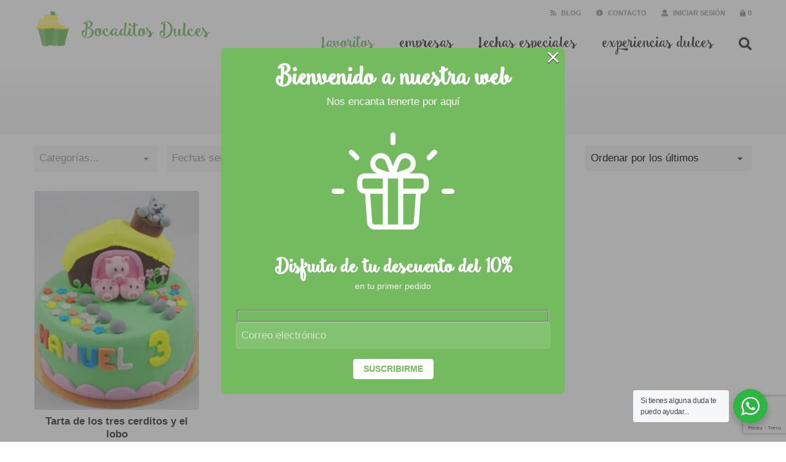

--- FILE ---
content_type: text/html; charset=UTF-8
request_url: https://bocaditosdulces.com/nuestros-productos/etiqueta/lobo/
body_size: 15950
content:
<!DOCTYPE html>
<html lang="es" class="no-js">
	<head>
		<meta charset="UTF-8">
		<meta http-equiv="X-UA-Compatible" content="IE=edge">
		<meta name="viewport" content="width=device-width, initial-scale=1.0, shrink-to-fit=no, viewport-fit=cover">
		<meta name="description" content="">
		<link href="//www.google-analytics.com" rel="dns-prefetch">
		<title>lobo &#8211; Bocaditos Dulces</title>
		<meta name='robots' content='index, follow, max-image-preview:large, max-snippet:-1, max-video-preview:-1' />
	<style>img:is([sizes="auto" i], [sizes^="auto," i]) { contain-intrinsic-size: 3000px 1500px }</style>
	
	<!-- This site is optimized with the Yoast SEO Premium plugin v26.4 (Yoast SEO v26.4) - https://yoast.com/wordpress/plugins/seo/ -->
	<link rel="canonical" href="https://bocaditosdulces.com/nuestros-productos/etiqueta/lobo/" />
	<meta property="og:locale" content="es_ES" />
	<meta property="og:type" content="article" />
	<meta property="og:title" content="lobo archivos" />
	<meta property="og:url" content="https://bocaditosdulces.com/nuestros-productos/etiqueta/lobo/" />
	<meta property="og:site_name" content="Bocaditos Dulces" />
	<meta name="twitter:card" content="summary_large_image" />
	<meta name="twitter:site" content="@bocaditosdulcs" />
	<script type="application/ld+json" class="yoast-schema-graph">{"@context":"https://schema.org","@graph":[{"@type":"CollectionPage","@id":"https://bocaditosdulces.com/nuestros-productos/etiqueta/lobo/","url":"https://bocaditosdulces.com/nuestros-productos/etiqueta/lobo/","name":"lobo &#8211; Bocaditos Dulces","isPartOf":{"@id":"https://bocaditosdulces.com/#website"},"primaryImageOfPage":{"@id":"https://bocaditosdulces.com/nuestros-productos/etiqueta/lobo/#primaryimage"},"image":{"@id":"https://bocaditosdulces.com/nuestros-productos/etiqueta/lobo/#primaryimage"},"thumbnailUrl":"https://bocaditosdulces.com/content/uploads/2018/04/comprar-tarta-3-cerditos-madrid.jpg","breadcrumb":{"@id":"https://bocaditosdulces.com/nuestros-productos/etiqueta/lobo/#breadcrumb"},"inLanguage":"es"},{"@type":"ImageObject","inLanguage":"es","@id":"https://bocaditosdulces.com/nuestros-productos/etiqueta/lobo/#primaryimage","url":"https://bocaditosdulces.com/content/uploads/2018/04/comprar-tarta-3-cerditos-madrid.jpg","contentUrl":"https://bocaditosdulces.com/content/uploads/2018/04/comprar-tarta-3-cerditos-madrid.jpg","width":2067,"height":2400,"caption":"Preciosa tarta de fondant para clebrar el cumpleaños de los mas pequeños de la casa."},{"@type":"BreadcrumbList","@id":"https://bocaditosdulces.com/nuestros-productos/etiqueta/lobo/#breadcrumb","itemListElement":[{"@type":"ListItem","position":1,"name":"","item":"https://bocaditosdulces.com/"},{"@type":"ListItem","position":2,"name":"Favoritos","item":"https://bocaditosdulces.com/favoritos/"},{"@type":"ListItem","position":3,"name":"lobo"}]},{"@type":"WebSite","@id":"https://bocaditosdulces.com/#website","url":"https://bocaditosdulces.com/","name":"Bocaditos Dulces","description":"","potentialAction":[{"@type":"SearchAction","target":{"@type":"EntryPoint","urlTemplate":"https://bocaditosdulces.com/?s={search_term_string}"},"query-input":{"@type":"PropertyValueSpecification","valueRequired":true,"valueName":"search_term_string"}}],"inLanguage":"es"}]}</script>
	<!-- / Yoast SEO Premium plugin. -->


<link rel='dns-prefetch' href='//www.google.com' />
<link rel='stylesheet' id='wp-block-library-css' href='https://bocaditosdulces.com/wp/wp-includes/css/dist/block-library/style.min.css?ver=6.8.3' media='all' />
<style id='classic-theme-styles-inline-css' type='text/css'>
/*! This file is auto-generated */
.wp-block-button__link{color:#fff;background-color:#32373c;border-radius:9999px;box-shadow:none;text-decoration:none;padding:calc(.667em + 2px) calc(1.333em + 2px);font-size:1.125em}.wp-block-file__button{background:#32373c;color:#fff;text-decoration:none}
</style>
<style id='safe-svg-svg-icon-style-inline-css' type='text/css'>
.safe-svg-cover{text-align:center}.safe-svg-cover .safe-svg-inside{display:inline-block;max-width:100%}.safe-svg-cover svg{fill:currentColor;height:100%;max-height:100%;max-width:100%;width:100%}

</style>
<link rel='stylesheet' id='nta-css-popup-css' href='https://bocaditosdulces.com/content/plugins/wp-whatsapp/assets/dist/css/style.css?ver=6.8.3' media='all' />
<style id='global-styles-inline-css' type='text/css'>
:root{--wp--preset--aspect-ratio--square: 1;--wp--preset--aspect-ratio--4-3: 4/3;--wp--preset--aspect-ratio--3-4: 3/4;--wp--preset--aspect-ratio--3-2: 3/2;--wp--preset--aspect-ratio--2-3: 2/3;--wp--preset--aspect-ratio--16-9: 16/9;--wp--preset--aspect-ratio--9-16: 9/16;--wp--preset--color--black: #000000;--wp--preset--color--cyan-bluish-gray: #abb8c3;--wp--preset--color--white: #ffffff;--wp--preset--color--pale-pink: #f78da7;--wp--preset--color--vivid-red: #cf2e2e;--wp--preset--color--luminous-vivid-orange: #ff6900;--wp--preset--color--luminous-vivid-amber: #fcb900;--wp--preset--color--light-green-cyan: #7bdcb5;--wp--preset--color--vivid-green-cyan: #00d084;--wp--preset--color--pale-cyan-blue: #8ed1fc;--wp--preset--color--vivid-cyan-blue: #0693e3;--wp--preset--color--vivid-purple: #9b51e0;--wp--preset--gradient--vivid-cyan-blue-to-vivid-purple: linear-gradient(135deg,rgba(6,147,227,1) 0%,rgb(155,81,224) 100%);--wp--preset--gradient--light-green-cyan-to-vivid-green-cyan: linear-gradient(135deg,rgb(122,220,180) 0%,rgb(0,208,130) 100%);--wp--preset--gradient--luminous-vivid-amber-to-luminous-vivid-orange: linear-gradient(135deg,rgba(252,185,0,1) 0%,rgba(255,105,0,1) 100%);--wp--preset--gradient--luminous-vivid-orange-to-vivid-red: linear-gradient(135deg,rgba(255,105,0,1) 0%,rgb(207,46,46) 100%);--wp--preset--gradient--very-light-gray-to-cyan-bluish-gray: linear-gradient(135deg,rgb(238,238,238) 0%,rgb(169,184,195) 100%);--wp--preset--gradient--cool-to-warm-spectrum: linear-gradient(135deg,rgb(74,234,220) 0%,rgb(151,120,209) 20%,rgb(207,42,186) 40%,rgb(238,44,130) 60%,rgb(251,105,98) 80%,rgb(254,248,76) 100%);--wp--preset--gradient--blush-light-purple: linear-gradient(135deg,rgb(255,206,236) 0%,rgb(152,150,240) 100%);--wp--preset--gradient--blush-bordeaux: linear-gradient(135deg,rgb(254,205,165) 0%,rgb(254,45,45) 50%,rgb(107,0,62) 100%);--wp--preset--gradient--luminous-dusk: linear-gradient(135deg,rgb(255,203,112) 0%,rgb(199,81,192) 50%,rgb(65,88,208) 100%);--wp--preset--gradient--pale-ocean: linear-gradient(135deg,rgb(255,245,203) 0%,rgb(182,227,212) 50%,rgb(51,167,181) 100%);--wp--preset--gradient--electric-grass: linear-gradient(135deg,rgb(202,248,128) 0%,rgb(113,206,126) 100%);--wp--preset--gradient--midnight: linear-gradient(135deg,rgb(2,3,129) 0%,rgb(40,116,252) 100%);--wp--preset--font-size--small: 13px;--wp--preset--font-size--medium: 20px;--wp--preset--font-size--large: 36px;--wp--preset--font-size--x-large: 42px;--wp--preset--spacing--20: 0.44rem;--wp--preset--spacing--30: 0.67rem;--wp--preset--spacing--40: 1rem;--wp--preset--spacing--50: 1.5rem;--wp--preset--spacing--60: 2.25rem;--wp--preset--spacing--70: 3.38rem;--wp--preset--spacing--80: 5.06rem;--wp--preset--shadow--natural: 6px 6px 9px rgba(0, 0, 0, 0.2);--wp--preset--shadow--deep: 12px 12px 50px rgba(0, 0, 0, 0.4);--wp--preset--shadow--sharp: 6px 6px 0px rgba(0, 0, 0, 0.2);--wp--preset--shadow--outlined: 6px 6px 0px -3px rgba(255, 255, 255, 1), 6px 6px rgba(0, 0, 0, 1);--wp--preset--shadow--crisp: 6px 6px 0px rgba(0, 0, 0, 1);}:where(.is-layout-flex){gap: 0.5em;}:where(.is-layout-grid){gap: 0.5em;}body .is-layout-flex{display: flex;}.is-layout-flex{flex-wrap: wrap;align-items: center;}.is-layout-flex > :is(*, div){margin: 0;}body .is-layout-grid{display: grid;}.is-layout-grid > :is(*, div){margin: 0;}:where(.wp-block-columns.is-layout-flex){gap: 2em;}:where(.wp-block-columns.is-layout-grid){gap: 2em;}:where(.wp-block-post-template.is-layout-flex){gap: 1.25em;}:where(.wp-block-post-template.is-layout-grid){gap: 1.25em;}.has-black-color{color: var(--wp--preset--color--black) !important;}.has-cyan-bluish-gray-color{color: var(--wp--preset--color--cyan-bluish-gray) !important;}.has-white-color{color: var(--wp--preset--color--white) !important;}.has-pale-pink-color{color: var(--wp--preset--color--pale-pink) !important;}.has-vivid-red-color{color: var(--wp--preset--color--vivid-red) !important;}.has-luminous-vivid-orange-color{color: var(--wp--preset--color--luminous-vivid-orange) !important;}.has-luminous-vivid-amber-color{color: var(--wp--preset--color--luminous-vivid-amber) !important;}.has-light-green-cyan-color{color: var(--wp--preset--color--light-green-cyan) !important;}.has-vivid-green-cyan-color{color: var(--wp--preset--color--vivid-green-cyan) !important;}.has-pale-cyan-blue-color{color: var(--wp--preset--color--pale-cyan-blue) !important;}.has-vivid-cyan-blue-color{color: var(--wp--preset--color--vivid-cyan-blue) !important;}.has-vivid-purple-color{color: var(--wp--preset--color--vivid-purple) !important;}.has-black-background-color{background-color: var(--wp--preset--color--black) !important;}.has-cyan-bluish-gray-background-color{background-color: var(--wp--preset--color--cyan-bluish-gray) !important;}.has-white-background-color{background-color: var(--wp--preset--color--white) !important;}.has-pale-pink-background-color{background-color: var(--wp--preset--color--pale-pink) !important;}.has-vivid-red-background-color{background-color: var(--wp--preset--color--vivid-red) !important;}.has-luminous-vivid-orange-background-color{background-color: var(--wp--preset--color--luminous-vivid-orange) !important;}.has-luminous-vivid-amber-background-color{background-color: var(--wp--preset--color--luminous-vivid-amber) !important;}.has-light-green-cyan-background-color{background-color: var(--wp--preset--color--light-green-cyan) !important;}.has-vivid-green-cyan-background-color{background-color: var(--wp--preset--color--vivid-green-cyan) !important;}.has-pale-cyan-blue-background-color{background-color: var(--wp--preset--color--pale-cyan-blue) !important;}.has-vivid-cyan-blue-background-color{background-color: var(--wp--preset--color--vivid-cyan-blue) !important;}.has-vivid-purple-background-color{background-color: var(--wp--preset--color--vivid-purple) !important;}.has-black-border-color{border-color: var(--wp--preset--color--black) !important;}.has-cyan-bluish-gray-border-color{border-color: var(--wp--preset--color--cyan-bluish-gray) !important;}.has-white-border-color{border-color: var(--wp--preset--color--white) !important;}.has-pale-pink-border-color{border-color: var(--wp--preset--color--pale-pink) !important;}.has-vivid-red-border-color{border-color: var(--wp--preset--color--vivid-red) !important;}.has-luminous-vivid-orange-border-color{border-color: var(--wp--preset--color--luminous-vivid-orange) !important;}.has-luminous-vivid-amber-border-color{border-color: var(--wp--preset--color--luminous-vivid-amber) !important;}.has-light-green-cyan-border-color{border-color: var(--wp--preset--color--light-green-cyan) !important;}.has-vivid-green-cyan-border-color{border-color: var(--wp--preset--color--vivid-green-cyan) !important;}.has-pale-cyan-blue-border-color{border-color: var(--wp--preset--color--pale-cyan-blue) !important;}.has-vivid-cyan-blue-border-color{border-color: var(--wp--preset--color--vivid-cyan-blue) !important;}.has-vivid-purple-border-color{border-color: var(--wp--preset--color--vivid-purple) !important;}.has-vivid-cyan-blue-to-vivid-purple-gradient-background{background: var(--wp--preset--gradient--vivid-cyan-blue-to-vivid-purple) !important;}.has-light-green-cyan-to-vivid-green-cyan-gradient-background{background: var(--wp--preset--gradient--light-green-cyan-to-vivid-green-cyan) !important;}.has-luminous-vivid-amber-to-luminous-vivid-orange-gradient-background{background: var(--wp--preset--gradient--luminous-vivid-amber-to-luminous-vivid-orange) !important;}.has-luminous-vivid-orange-to-vivid-red-gradient-background{background: var(--wp--preset--gradient--luminous-vivid-orange-to-vivid-red) !important;}.has-very-light-gray-to-cyan-bluish-gray-gradient-background{background: var(--wp--preset--gradient--very-light-gray-to-cyan-bluish-gray) !important;}.has-cool-to-warm-spectrum-gradient-background{background: var(--wp--preset--gradient--cool-to-warm-spectrum) !important;}.has-blush-light-purple-gradient-background{background: var(--wp--preset--gradient--blush-light-purple) !important;}.has-blush-bordeaux-gradient-background{background: var(--wp--preset--gradient--blush-bordeaux) !important;}.has-luminous-dusk-gradient-background{background: var(--wp--preset--gradient--luminous-dusk) !important;}.has-pale-ocean-gradient-background{background: var(--wp--preset--gradient--pale-ocean) !important;}.has-electric-grass-gradient-background{background: var(--wp--preset--gradient--electric-grass) !important;}.has-midnight-gradient-background{background: var(--wp--preset--gradient--midnight) !important;}.has-small-font-size{font-size: var(--wp--preset--font-size--small) !important;}.has-medium-font-size{font-size: var(--wp--preset--font-size--medium) !important;}.has-large-font-size{font-size: var(--wp--preset--font-size--large) !important;}.has-x-large-font-size{font-size: var(--wp--preset--font-size--x-large) !important;}
:where(.wp-block-post-template.is-layout-flex){gap: 1.25em;}:where(.wp-block-post-template.is-layout-grid){gap: 1.25em;}
:where(.wp-block-columns.is-layout-flex){gap: 2em;}:where(.wp-block-columns.is-layout-grid){gap: 2em;}
:root :where(.wp-block-pullquote){font-size: 1.5em;line-height: 1.6;}
</style>
<link rel='stylesheet' id='woocommerce-wishlists-css' href='https://bocaditosdulces.com/content/plugins/woocommerce-wishlists/assets/css/woocommerce-wishlists.min.css?ver=2.3.9' media='all' />
<style id='woocommerce-inline-inline-css' type='text/css'>
.woocommerce form .form-row .required { visibility: visible; }
</style>
<link rel='stylesheet' id='wppopups-base-css' href='https://bocaditosdulces.com/content/plugins/wp-popups-lite/src/assets/css/wppopups-base.css?ver=2.2.0.3' media='all' />
<link rel='stylesheet' id='brands-styles-css' href='https://bocaditosdulces.com/content/plugins/woocommerce/assets/css/brands.css?ver=10.3.5' media='all' />
<link rel='stylesheet' id='select2-css' href='https://bocaditosdulces.com/content/plugins/woocommerce/assets/css/select2.css?ver=10.3.5' media='all' />
<link rel='stylesheet' id='themestyle-css' href='https://bocaditosdulces.com/content/themes/bocaditosdulces/_assets/css/main.css?ver=2024.3.1' media='all' />
<link rel='stylesheet' id='grw_css-css' href='https://bocaditosdulces.com/content/plugins/widget-google-reviews/static/css/google-review.css?ver=1.8.9' media='all' />
<link rel='stylesheet' id='cf7cf-style-css' href='https://bocaditosdulces.com/content/plugins/cf7-conditional-fields/style.css?ver=2.6.7' media='all' />
<script type="text/template" id="tmpl-variation-template">
	<div class="woocommerce-variation-description">{{{ data.variation.variation_description }}}</div>
	<div class="woocommerce-variation-price">{{{ data.variation.price_html }}}</div>
	<div class="woocommerce-variation-availability">{{{ data.variation.availability_html }}}</div>
</script>
<script type="text/template" id="tmpl-unavailable-variation-template">
	<p role="alert">Lo sentimos, este producto no está disponible. Por favor elige otra combinación.</p>
</script>
<script type="text/javascript" src="https://bocaditosdulces.com/wp/wp-includes/js/jquery/jquery.min.js?ver=3.7.1" id="jquery-core-js"></script>
<script type="text/javascript" src="https://bocaditosdulces.com/wp/wp-includes/js/jquery/jquery-migrate.min.js?ver=3.4.1" id="jquery-migrate-js"></script>
<script type="text/javascript" src="https://bocaditosdulces.com/wp/wp-includes/js/underscore.min.js?ver=1.13.7" id="underscore-js"></script>
<script type="text/javascript" id="wp-util-js-extra">
/* <![CDATA[ */
var _wpUtilSettings = {"ajax":{"url":"\/wp\/wp-admin\/admin-ajax.php"}};
/* ]]> */
</script>
<script type="text/javascript" src="https://bocaditosdulces.com/wp/wp-includes/js/wp-util.min.js?ver=6.8.3" id="wp-util-js"></script>
<script type="text/javascript" src="https://bocaditosdulces.com/content/plugins/woocommerce/assets/js/jquery-blockui/jquery.blockUI.min.js?ver=2.7.0-wc.10.3.5" id="wc-jquery-blockui-js" data-wp-strategy="defer"></script>
<script type="text/javascript" id="wc-add-to-cart-js-extra">
/* <![CDATA[ */
var wc_add_to_cart_params = {"ajax_url":"\/wp\/wp-admin\/admin-ajax.php","wc_ajax_url":"\/?wc-ajax=%%endpoint%%","i18n_view_cart":"Ver cesta","cart_url":"https:\/\/bocaditosdulces.com\/cesta\/","is_cart":"","cart_redirect_after_add":"no"};
/* ]]> */
</script>
<script type="text/javascript" src="https://bocaditosdulces.com/content/plugins/woocommerce/assets/js/frontend/add-to-cart.min.js?ver=10.3.5" id="wc-add-to-cart-js" defer="defer" data-wp-strategy="defer"></script>
<script type="text/javascript" src="https://bocaditosdulces.com/content/plugins/woocommerce/assets/js/js-cookie/js.cookie.min.js?ver=2.1.4-wc.10.3.5" id="wc-js-cookie-js" defer="defer" data-wp-strategy="defer"></script>
<script type="text/javascript" id="woocommerce-js-extra">
/* <![CDATA[ */
var woocommerce_params = {"ajax_url":"\/wp\/wp-admin\/admin-ajax.php","wc_ajax_url":"\/?wc-ajax=%%endpoint%%","i18n_password_show":"Mostrar contrase\u00f1a","i18n_password_hide":"Ocultar contrase\u00f1a"};
/* ]]> */
</script>
<script type="text/javascript" src="https://bocaditosdulces.com/content/plugins/woocommerce/assets/js/frontend/woocommerce.min.js?ver=10.3.5" id="woocommerce-js" defer="defer" data-wp-strategy="defer"></script>
<script type="text/javascript" src="https://bocaditosdulces.com/content/themes/bocaditosdulces/_assets/js/scripts.min.js?ver=2024.3.1" id="cs711scripts-js"></script>
<script type="text/javascript" src="https://bocaditosdulces.com/content/plugins/woocommerce/assets/js/select2/select2.full.min.js?ver=4.0.3-wc.10.3.5" id="wc-select2-js" defer="defer" data-wp-strategy="defer"></script>
<script type="text/javascript" id="wc-cart-fragments-js-extra">
/* <![CDATA[ */
var wc_cart_fragments_params = {"ajax_url":"\/wp\/wp-admin\/admin-ajax.php","wc_ajax_url":"\/?wc-ajax=%%endpoint%%","cart_hash_key":"wc_cart_hash_73b96108bc10fda0c14be5d24299b56e","fragment_name":"wc_fragments_73b96108bc10fda0c14be5d24299b56e","request_timeout":"5000"};
/* ]]> */
</script>
<script type="text/javascript" src="https://bocaditosdulces.com/content/plugins/woocommerce/assets/js/frontend/cart-fragments.min.js?ver=10.3.5" id="wc-cart-fragments-js" defer="defer" data-wp-strategy="defer"></script>
<script type="text/javascript" src="https://bocaditosdulces.com/content/plugins/widget-google-reviews/static/js/wpac-time.js?ver=1.8.9" id="wpac_time_js-js"></script>
		<script>
			window.wc_ga_pro = {};

			window.wc_ga_pro.ajax_url = 'https://bocaditosdulces.com/wp/wp-admin/admin-ajax.php';

			window.wc_ga_pro.available_gateways = {"stripe":"Tarjeta de Cr\u00e9dito \/ D\u00e9bito","bacs":"Transferencia bancaria","ppcp-gateway":"PayPal"};

			// interpolate json by replacing placeholders with variables (only used by UA tracking)
			window.wc_ga_pro.interpolate_json = function( object, variables ) {

				if ( ! variables ) {
					return object;
				}

				let j = JSON.stringify( object );

				for ( let k in variables ) {
					j = j.split( '{$' + k + '}' ).join( variables[ k ] );
				}

				return JSON.parse( j );
			};

			// return the title for a payment gateway
			window.wc_ga_pro.get_payment_method_title = function( payment_method ) {
				return window.wc_ga_pro.available_gateways[ payment_method ] || payment_method;
			};

			// check if an email is valid
			window.wc_ga_pro.is_valid_email = function( email ) {
				return /[^\s@]+@[^\s@]+\.[^\s@]+/.test( email );
			};
		</script>
				<!-- Start WooCommerce Google Analytics Pro -->
				<script>
			(function(i,s,o,g,r,a,m){i['GoogleAnalyticsObject']=r;i[r]=i[r]||function(){
				(i[r].q=i[r].q||[]).push(arguments)},i[r].l=1*new Date();a=s.createElement(o),
				m=s.getElementsByTagName(o)[0];a.async=1;a.src=g;m.parentNode.insertBefore(a,m)
			})(window,document,'script','https://www.google-analytics.com/analytics.js','ga');
						ga( 'create', 'UA-39180227-1', {"cookieDomain":"auto"} );
			ga( 'set', 'forceSSL', true );
									ga( 'set', 'anonymizeIp', true );
															ga( 'require', 'ec' );

			
			(function() {

				// trigger an event the old-fashioned way to avoid a jQuery dependency and still support IE
				const event = document.createEvent('Event');

				event.initEvent( 'wc_google_analytics_pro_loaded', true, true );

				document.dispatchEvent( event );
			})();
		</script>
				<!-- end WooCommerce Google Analytics Pro -->
		<link rel="https://api.w.org/" href="https://bocaditosdulces.com/wp-json/" /><link rel="alternate" title="JSON" type="application/json" href="https://bocaditosdulces.com/wp-json/wp/v2/product_tag/1122" />	<!-- For old IEs -->
	<link rel="shortcut icon" href="favicon.ico" />
	<!-- For new browsers - multisize ico  -->
	<link rel="icon" type="image/x-icon" sizes="16x16 32x32" href="https://bocaditosdulces.com/content/themes/bocaditosdulces/_assets/img/favicon/favicon.ico">
	<!-- For iPad with high-resolution Retina display running iOS ≥ 7: -->
	<link rel="apple-touch-icon-precomposed" sizes="152x152" href="https://bocaditosdulces.com/content/themes/bocaditosdulces/_assets/img/favicon/favicon-152.png">
	<!-- For iPad with high-resolution Retina display running iOS ≤ 6: -->
	<link rel="apple-touch-icon-precomposed" sizes="144x144" href="https://bocaditosdulces.com/content/themes/bocaditosdulces/_assets/img/favicon/favicon-144.png">
	<!-- For iPhone with high-resolution Retina display running iOS ≥ 7: -->
	<link rel="apple-touch-icon-precomposed" sizes="120x120" href="https://bocaditosdulces.com/content/themes/bocaditosdulces/_assets/img/favicon/favicon-120.png">
	<!-- For iPhone with high-resolution Retina display running iOS ≤ 6: -->
	<link rel="apple-touch-icon-precomposed" sizes="114x114" href="https://bocaditosdulces.com/content/themes/bocaditosdulces/_assets/img/favicon/favicon-114.png">
	<!-- For iPhone 6+ -->
	<link rel="apple-touch-icon-precomposed" sizes="180x180" href="https://bocaditosdulces.com/content/themes/bocaditosdulces/_assets/img/favicon/favicon-180.png">
	<!-- For first- and second-generation iPad: -->
	<link rel="apple-touch-icon-precomposed" sizes="72x72" href="https://bocaditosdulces.com/content/themes/bocaditosdulces/_assets/img/favicon/favicon-72.png">
	<!-- For non-Retina iPhone, iPod Touch, and Android 2.1+ devices: -->
	<link rel="apple-touch-icon-precomposed" href="https://bocaditosdulces.com/content/themes/bocaditosdulces/_assets/img/favicon/favicon-57.png">
	<!-- For Old Chrome -->
	<link rel="icon" href="https://bocaditosdulces.com/content/themes/bocaditosdulces/_assets/img/favicon/favicon-32.png" sizes="32x32">
	<!-- For IE10 Metro -->
	<meta name="msapplication-TileColor" content="#73ba5d">
	<meta name="msapplication-TileImage" content="https://bocaditosdulces.com/content/themes/bocaditosdulces/_assets/img/favicon/favicon-144.png">
	<meta name="theme-color" content="#FFFFFF">
	<!-- Windows 8.1+ IE 11-->
	<meta name="msapplication-config" content="https://bocaditosdulces.com/content/themes/bocaditosdulces/_assets/img/favicon/browserconfig.xml" />
	<!-- Chrome for Android -->
	<link rel="manifest" href="https://bocaditosdulces.com/content/themes/bocaditosdulces/_assets/img/favicon/manifest.json">
	<link rel="icon" sizes="192x192" href="https://bocaditosdulces.com/content/themes/bocaditosdulces/_assets/img/favicon/favicon-192.png">
	<!-- For Apple Touchbar -->
	<link rel="mask-icon" href="https://bocaditosdulces.com/content/themes/bocaditosdulces/_assets/img/favicon/favicon.svg" color="#73ba5d">
        <script>
    	  (function(d) {
    	    var config = {
    	      kitId: 'hzk5tzz',
    	      scriptTimeout: 3000,
    	      async: true
    	    },
    	    h=d.documentElement,t=setTimeout(function(){h.className=h.className.replace(/\bwf-loading\b/g,"")+" wf-inactive";},config.scriptTimeout),tk=d.createElement("script"),f=false,s=d.getElementsByTagName("script")[0],a;h.className+=" wf-loading";tk.src='https://use.typekit.net/'+config.kitId+'.js';tk.async=true;tk.onload=tk.onreadystatechange=function(){a=this.readyState;if(f||a&&a!="complete"&&a!="loaded")return;f=true;clearTimeout(t);try{Typekit.load(config)}catch(e){}};s.parentNode.insertBefore(tk,s)
    	  })(document);
    	</script>
    	<noscript><style>.woocommerce-product-gallery{ opacity: 1 !important; }</style></noscript>
	<style type="text/css">.inv-recaptcha-holder {display: none !important;}</style><style type="text/css" id="spu-css-17572" class="spu-css">		#spu-bg-17572 {
			background-color: rgba(79, 79, 79, 0.5);
		}

		#spu-17572 .spu-close {
			font-size: 40px;
			color: rgb(255, 255, 255);
			text-shadow: 0 1px 0 #000;
		}

		#spu-17572 .spu-close:hover {
			color: #000;
		}

		#spu-17572 {
			background-color: rgb(116, 186, 94);
			max-width: 560px;
			border-radius: 8px;
			
					height: auto;
				}

		#spu-17572 .spu-container {
					padding: 0px;
			height: calc(100% - 28px);
		}
								</style>
		
	</head>
	<body class="archive tax-product_tag term-lobo term-1122 wp-theme-bocaditosdulces theme-bocaditosdulces woocommerce woocommerce-page woocommerce-no-js">
			<div id="overlay" class="[ overlay  overlay--white ]"></div>
									<div id="search-box" class="[ search-box ]">
            <form class="[ search-form  search-form--products ]" method="get" action="https://bocaditosdulces.com" role="search" id="search-form">
				<fieldset>
					<legend>Introduce los términos de búsqueda y presiona enter</legend>
	            	<input id="search-product-input" class="[ search-form__input ]" type="search" name="s" aria-label="Buscar" placeholder="Buscar productos...">
	                <input type="hidden" name="post_type" value="product" />
	            	<button id="search-product-submit" class="[ search-form__submit ]" type="submit" role="button">Buscar</button>
				</fieldset>
            </form>
			<div id="search-loader" class="[ search-box__loader ]"></div>
		</div>
							<header class="[ header ] [ wrapper  wrapper--wide ]" role="banner">
				<div class="[ header__branding ] [ logo ]">
					<a class="[ logo__link ]" href="https://bocaditosdulces.com">
						<div class="[ logo__isotype ]">
							<img width="150" height="150" src="https://bocaditosdulces.com/content/uploads/2018/03/logo-bocaditos-dulces-150x150.png" class="[ logo__image ]" alt="Logo Bocaditos Dulces" decoding="async" srcset="https://bocaditosdulces.com/content/uploads/2018/03/logo-bocaditos-dulces-150x150.png 150w, https://bocaditosdulces.com/content/uploads/2018/03/logo-bocaditos-dulces-400x400.png 400w, https://bocaditosdulces.com/content/uploads/2018/03/logo-bocaditos-dulces-768x768.png 768w, https://bocaditosdulces.com/content/uploads/2018/03/logo-bocaditos-dulces-1200x1200.png 1200w, https://bocaditosdulces.com/content/uploads/2018/03/logo-bocaditos-dulces-600x600.png 600w, https://bocaditosdulces.com/content/uploads/2018/03/logo-bocaditos-dulces-100x100.png 100w" sizes="(max-width: 150px) 100vw, 150px" />						</div>
						<h1 class="[ logo__name ]">Bocaditos Dulces</h1>
					</a>
				</div>

									<div class="[ header__content ]">
						<div class="[ header__secondary ]">
							<ul class="[ menu  menu--secondary ]"><li id="menu-item-1665" class="menu__item--blog menu-item menu-item-type-post_type menu-item-object-page menu-item-1665 [ menu__item ]"><a href="https://bocaditosdulces.com/blog/" class="[ menu__link ]">Blog</a></li>
<li id="menu-item-1664" class="menu__item--contact menu-item menu-item-type-post_type menu-item-object-page menu-item-1664 [ menu__item ]"><a href="https://bocaditosdulces.com/contacto/" class="[ menu__link ]">Contacto</a></li>
<li class="[ menu__item  menu__item--account ]"><a class="[ menu__link ]" href="https://bocaditosdulces.com/mi-cuenta/">Iniciar sesión</a></li></ul>									<div id="header-cart" class="[ mini-cart  ]">
			        <a class="[ mini-cart__link ]" href="https://bocaditosdulces.com/cesta/" title="Ver carrito">
            0        </a>
			</div>
								<div id="search-mobile" class="[ header__search-button ]"><i class="far fa-search"></i></div>
						</div>
						<nav class="[ header__navigation ]" role="navigation">
							<button id="hamburger-button" type="button" role="button" aria-label="Toggle Navigation" class="[ hamburger ]">
								<span id="hamburger" class="[ hamburger__lines ]"></span>
							</button>
							<ul id="menu--primary" class="[ menu  menu--primary ]"><li id="menu-item-81" class="menu-item menu-item-type-post_type menu-item-object-page menu-item-81 [ menu__item ]"><a href="https://bocaditosdulces.com/favoritos/" class="[ menu__link ]">Favoritos</a></li>
<li id="menu-item-79" class="menu-item menu-item-type-post_type menu-item-object-page menu-item-79 [ menu__item ]"><a href="https://bocaditosdulces.com/empresas/" class="[ menu__link ]">Empresas</a></li>
<li id="menu-item-80" class="menu-item menu-item-type-post_type menu-item-object-page menu-item-80 [ menu__item ]"><a href="https://bocaditosdulces.com/fechas-especiales/" class="[ menu__link ]">Fechas especiales</a></li>
<li id="menu-item-17084" class="menu-item menu-item-type-post_type menu-item-object-page menu-item-17084 [ menu__item ]"><a href="https://bocaditosdulces.com/experienciasdulces/" class="[ menu__link ]">Experiencias dulces</a></li>
<li class="[ menu__item  menu__item--search ]"><span id="search-button" class="[ menu__link ]"><i class="far fa-search"></i></span></li><li class="[ menu__item  menu__item--blog ]"><a class="[ menu__link ]" href="https://bocaditosdulces.com/blog">Blog</a></li><li class="[ menu__item  menu__item--contact ]"><a class="[ menu__link ]" href="https://bocaditosdulces.com/contacto">Contacto</a></li><li class="[ menu__item  menu__item--account ]"><a class="[ menu__link ]" href="https://bocaditosdulces.com/mi-cuenta/">Iniciar sesión</a></li></ul>						</nav>
					</div>
							</header>

<main id="main" class="[ main  main--woocommerce  main--woocommerce-loop ]" role="main"><header class="woocommerce-products-header">
			<h1 class="woocommerce-products-header__title page-title">lobo</h1>
	
	</header>
<div class="woocommerce-notices-wrapper"></div>	<div class="[ cat-filter ][ widget woocommerce widget_product_categories ]">
		<h2 class="widgettitle">Categorías</h2>
		<select class="[ js-cat-select ][ select2-hidden-accessible ]" onchange="document.location.href=this.options[this.selectedIndex].value;">
			<option value="">Categorías...</option>
							<option value="https://bocaditosdulces.com/nuestros-productos/categoria/tartas/" >Tartas</option>
								<option value="https://bocaditosdulces.com/nuestros-productos/categoria/galletas/" >Galletas</option>
								<option value="https://bocaditosdulces.com/nuestros-productos/categoria/mesas-dulces/" >Mesas dulces</option>
								<option value="https://bocaditosdulces.com/nuestros-productos/categoria/macarons/" >Macarons</option>
								<option value="https://bocaditosdulces.com/nuestros-productos/categoria/cajas-y-desayunos-para-enviar/" >Cajas y desayunos para enviar</option>
								<option value="https://bocaditosdulces.com/nuestros-productos/categoria/cake-pops-y-paletas/" >Cake pops y paletas</option>
								<option value="https://bocaditosdulces.com/nuestros-productos/categoria/cupcakes/" >Cupcakes</option>
								<option value="https://bocaditosdulces.com/nuestros-productos/categoria/otros-dulces-deliciosos/" >Otros dulces deliciosos</option>
								<option value="https://bocaditosdulces.com/nuestros-productos/categoria/utensilios-outlet/" >Utensilios (outlet)</option>
						</select>
	</div>
	<div class="[ event-filter ][ widget woocommerce widget_product_categories ]">
		<h2 class="widgettitle">Eventos</h2>
		<select class="[ js-event-select ][ select2-hidden-accessible ]" onchange="document.location.href=this.options[this.selectedIndex].value;">
			<option value="">Fechas señaladas...</option>
							<option value="https://bocaditosdulces.com/nuestros-productos/evento/halloween/" >Halloween</option>
								<option value="https://bocaditosdulces.com/nuestros-productos/evento/navidad/" >Navidad</option>
								<option value="https://bocaditosdulces.com/nuestros-productos/evento/san-valentin/" >San Valentín</option>
								<option value="https://bocaditosdulces.com/nuestros-productos/evento/dia-del-padre/" >Día del padre</option>
								<option value="https://bocaditosdulces.com/nuestros-productos/evento/comunion/" >Comunión</option>
								<option value="https://bocaditosdulces.com/nuestros-productos/evento/boda/" >Boda</option>
								<option value="https://bocaditosdulces.com/nuestros-productos/evento/bautizo/" >Bautizo</option>
								<option value="https://bocaditosdulces.com/nuestros-productos/evento/baby-shower-fiesta-del-bebe/" >Baby shower o fiesta del bebé</option>
								<option value="https://bocaditosdulces.com/nuestros-productos/evento/cumpleanos/" >Cumpleaños</option>
								<option value="https://bocaditosdulces.com/nuestros-productos/evento/dia-de-la-madre/" >Día de la madre</option>
								<option value="https://bocaditosdulces.com/nuestros-productos/evento/pascua/" >Pascua</option>
								<option value="https://bocaditosdulces.com/nuestros-productos/evento/orgullo-gay/" >Orgullo gay</option>
								<option value="https://bocaditosdulces.com/nuestros-productos/evento/eventos-seleccion/" >Eventos selección</option>
						</select>
	</div>
<form class="woocommerce-ordering" method="get">
		<select
		name="orderby"
		class="orderby"
					aria-label="Pedido de la tienda"
			>
					<option value="popularity" >Ordenar por popularidad</option>
					<option value="rating" >Ordenar por calificación media</option>
					<option value="date"  selected='selected'>Ordenar por los últimos</option>
					<option value="price" >Ordenar por precio: bajo a alto</option>
					<option value="price-desc" >Ordenar por precio: alto a bajo</option>
			</select>
	<input type="hidden" name="paged" value="1" />
	</form>
<ul class="products columns-4">
<li class="product type-product post-9154 status-publish first instock product_cat-tartas product_tag-casa product_tag-cerditos product_tag-colores product_tag-cuento product_tag-eventos product_tag-fondant product_tag-lobo product_tag-regalo has-post-thumbnail taxable shipping-taxable purchasable product-type-variable">
	<a href="https://bocaditosdulces.com/nuestros-productos/tartas/tarta-tres-cerditos-y-lobo/" class="woocommerce-LoopProduct-link woocommerce-loop-product__link"><img width="300" height="400" src="https://bocaditosdulces.com/content/uploads/2018/04/comprar-tarta-3-cerditos-madrid-300x400.jpg" class="attachment-woocommerce_thumbnail size-woocommerce_thumbnail" alt="Tarta cubierta de fondant de color verde, con el nombre de Manuel en diferentes colores de fondant, el numero tres en fondant amarillo, folres de diferentes colores en fondant, los tes cerditos y el lobo en una pequeña casa en fondant y pequeñas piedras tambien en fondant." decoding="async" fetchpriority="high" /><h2 class="woocommerce-loop-product__title">Tarta de los tres cerditos y el lobo</h2>
	<span class="price"><span class="from">Desde: </span> <span class="woocommerce-Price-amount amount"><bdi>60,00<span class="woocommerce-Price-currencySymbol">&euro;</span></bdi></span></span>
</a></li>
</ul>
	<div class="[ cat-filter ][ widget woocommerce widget_product_categories ]">
		<h2 class="widgettitle">Categorías</h2>
		<select class="[ js-cat-select ][ select2-hidden-accessible ]" onchange="document.location.href=this.options[this.selectedIndex].value;">
			<option value="">Categorías...</option>
							<option value="https://bocaditosdulces.com/nuestros-productos/categoria/tartas/" >Tartas</option>
								<option value="https://bocaditosdulces.com/nuestros-productos/categoria/galletas/" >Galletas</option>
								<option value="https://bocaditosdulces.com/nuestros-productos/categoria/mesas-dulces/" >Mesas dulces</option>
								<option value="https://bocaditosdulces.com/nuestros-productos/categoria/macarons/" >Macarons</option>
								<option value="https://bocaditosdulces.com/nuestros-productos/categoria/cajas-y-desayunos-para-enviar/" >Cajas y desayunos para enviar</option>
								<option value="https://bocaditosdulces.com/nuestros-productos/categoria/cake-pops-y-paletas/" >Cake pops y paletas</option>
								<option value="https://bocaditosdulces.com/nuestros-productos/categoria/cupcakes/" >Cupcakes</option>
								<option value="https://bocaditosdulces.com/nuestros-productos/categoria/otros-dulces-deliciosos/" >Otros dulces deliciosos</option>
								<option value="https://bocaditosdulces.com/nuestros-productos/categoria/utensilios-outlet/" >Utensilios (outlet)</option>
						</select>
	</div>
	<div class="[ event-filter ][ widget woocommerce widget_product_categories ]">
		<h2 class="widgettitle">Eventos</h2>
		<select class="[ js-event-select ][ select2-hidden-accessible ]" onchange="document.location.href=this.options[this.selectedIndex].value;">
			<option value="">Fechas señaladas...</option>
							<option value="https://bocaditosdulces.com/nuestros-productos/evento/halloween/" >Halloween</option>
								<option value="https://bocaditosdulces.com/nuestros-productos/evento/navidad/" >Navidad</option>
								<option value="https://bocaditosdulces.com/nuestros-productos/evento/san-valentin/" >San Valentín</option>
								<option value="https://bocaditosdulces.com/nuestros-productos/evento/dia-del-padre/" >Día del padre</option>
								<option value="https://bocaditosdulces.com/nuestros-productos/evento/comunion/" >Comunión</option>
								<option value="https://bocaditosdulces.com/nuestros-productos/evento/boda/" >Boda</option>
								<option value="https://bocaditosdulces.com/nuestros-productos/evento/bautizo/" >Bautizo</option>
								<option value="https://bocaditosdulces.com/nuestros-productos/evento/baby-shower-fiesta-del-bebe/" >Baby shower o fiesta del bebé</option>
								<option value="https://bocaditosdulces.com/nuestros-productos/evento/cumpleanos/" >Cumpleaños</option>
								<option value="https://bocaditosdulces.com/nuestros-productos/evento/dia-de-la-madre/" >Día de la madre</option>
								<option value="https://bocaditosdulces.com/nuestros-productos/evento/pascua/" >Pascua</option>
								<option value="https://bocaditosdulces.com/nuestros-productos/evento/orgullo-gay/" >Orgullo gay</option>
								<option value="https://bocaditosdulces.com/nuestros-productos/evento/eventos-seleccion/" >Eventos selección</option>
						</select>
	</div>
</main>			<footer class="[ footer ]" role="contentinfo">
			<div class="[ footer__cta ]">
	<a href="https://bocaditosdulces.com/contacto" class="[ button  button--secondary -dark-green ] [ card__button ]">Solicitar presupuesto personalizado</a>
</div>				<div class="[ covid-warning ]">
					<h2 class="[ covid-warning__title ]">
				Medidas de seguridad e higiene frente al COVID-19			</h2>
						<div class="[ covid-warning__copy ]">
				<p>En Bocaditos dulces seguimos enviando nuestros productos a domicilio, extremando las medidas de seguridad en la situación nueva que vivimos. <a href="https://bocaditosdulces.com/covid-19/">Más información</a></p>
			</div>
				</div>
								<div class="[ footer__banner ]">
						<div class="[ shipping-info ]">
					Envío gratis en pedidos superiores a 80€							<div class="[ shipping-info__terms ]">
				(Solo para envíos estándar)			</div>
			</div>
				</div>
						<div class="[ footer__content ]">
				<div class="[ grid ][ wrapper  wrapper--wide ]">
					<div class="[ footer__column  footer__column--menu ] [ grid__column -sm-12  -md-4 ]">
						<h3 class="[ footer__title ]">Información</h3>
						<ul class="[ menu  menu--footer ]"><li id="menu-item-1668" class="menu-item menu-item-type-post_type menu-item-object-page menu-item-privacy-policy menu-item-1668 [ menu__item ]"><a rel="privacy-policy" href="https://bocaditosdulces.com/privacidad/" class="[ menu__link ]">Política de privacidad</a></li>
<li id="menu-item-1667" class="menu-item menu-item-type-post_type menu-item-object-page menu-item-1667 [ menu__item ]"><a href="https://bocaditosdulces.com/envio-pago/" class="[ menu__link ]">Gastos de envío y formas de pago</a></li>
<li id="menu-item-1666" class="menu-item menu-item-type-post_type menu-item-object-page menu-item-1666 [ menu__item ]"><a href="https://bocaditosdulces.com/condiciones/" class="[ menu__link ]">Condiciones Generales de Compra</a></li>
<li id="menu-item-1669" class="menu-item menu-item-type-post_type menu-item-object-page menu-item-1669 [ menu__item ]"><a href="https://bocaditosdulces.com/faq/" class="[ menu__link ]">Preguntas Frecuentes</a></li>
<li id="menu-item-2050" class="menu-item menu-item-type-post_type menu-item-object-page menu-item-2050 [ menu__item ]"><a href="https://bocaditosdulces.com/contacto/" class="[ menu__link ]">Contacto</a></li>
<li id="menu-item-20984" class="menu-item menu-item-type-post_type menu-item-object-page menu-item-20984 [ menu__item ]"><a href="https://bocaditosdulces.com/dulces-corporativos-para-empresas-madrid/" class="[ menu__link ]">Dulces corporativos</a></li>
<li id="menu-item-20985" class="menu-item menu-item-type-post_type menu-item-object-page menu-item-20985 [ menu__item ]"><a href="https://bocaditosdulces.com/dulces-personalizados-para-eventos-en-madrid/" class="[ menu__link ]">Dulces personalizados</a></li>
</ul>					</div>
					<div class="[ footer__column  footer__column--social ] [ grid__column -sm-12  -md-4 ]">
						<a target="_blank" href="https://www.bodas.net/tartas-de-boda/bocaditos-dulces--e48547" rel="nofollow" title="Bocaditos Dulces, ganador Wedding Awards 2021 Bodas.net"><img width="125" height="125" alt="Bocaditos Dulces, ganador Wedding Awards 2021 Bodas.net" id="wp-ratedWA-img-2021" src="https://cdn1.bodas.net/img/badges/2021/badge-weddingawards_es_ES.jpg"></a>						<ul class="[ footer__social ]">
							
                <li class="[ social-icon ]">
            <a href="https://www.facebook.com/Bocaditos-dulces-165982053505857" class="[ social-icon__link  -light  -facebook ]">
                <i class="fab fa-facebook"></i>            </a>
        </li>
    						<li class="[ social-icon ]">
						<a href="https://www.instagram.com/bocaditos_dulces/" class="[ social-icon__link  -light  -instagram ]">
								<i class="fab fa-instagram"></i>						</a>
				</li>
		            <li class="[ social-icon ]">
            <a href="https://www.pinterest.com/bocaditos_dulces" class="[ social-icon__link  -light  -pinterest ]">
                <i class="fab fa-pinterest"></i>            </a>
        </li>
                        <li class="[ social-icon ]">
            <a href="http://www.linkedin.com/company/bocaditos-dulces/" class="[ social-icon__link  -light  -linkedin ]">
                <i class="fab fa-linkedin-in"></i>            </a>
        </li>
        						</ul>
					</div>
					<div class="[ footer__column  footer__column--contact ] [ grid__column -sm-12  -md-4 ]">
						<h3 class="[ footer__title ]">Contacto</h3>
						<ul class="[ menu  menu--footer ]">
							<li class="[ menu__item ]">
								<span class="[ menu__span ]">Horario de atención telefónica</span>
																	Lunes - Viernes de 10h a 20h																									<br/>Sábados de 10h a 14h															</li>
							<li class="[ menu__item ]">
								<span class="[ menu__span ]">Correo electrónico</span>
																	<a href="mailto:&#105;nf&#111;&#064;&#098;oc&#097;d&#105;t&#111;sd&#117;&#108;&#099;&#101;s&#046;&#099;&#111;&#109;" class="[ menu__link ]">
										&#105;&#110;fo&#064;&#098;&#111;&#099;adit&#111;&#115;d&#117;lc&#101;s&#046;com									</a>
															</li>
							<li class="[ menu__item ]">
								<span class="[ menu__span ]">Teléfono/Whatsapp/Email</span>
																										<a href="tel:+34910163235" class="[ menu__link ]">
										91 016 32 35									</a>
																									 –
																		<a href="tel:+34695155845" class="[ menu__link ]">
										695 155 845									</a>
															</li>
						</ul>
					</div>
					<div class="[ footer__copyright ]">
						&copy; 2026 Bocaditos Dulces<br/>
						<a class="[ footer__link -creativestudio ]" href="https://711.st">Design&amp;Code 7.11 Creative Studio</a>
					</div>
				</div>
			</div>
		</footer>
			<script type="speculationrules">
{"prefetch":[{"source":"document","where":{"and":[{"href_matches":"\/*"},{"not":{"href_matches":["\/wp\/wp-*.php","\/wp\/wp-admin\/*","\/content\/uploads\/*","\/content\/*","\/content\/plugins\/*","\/content\/themes\/bocaditosdulces\/*","\/*\\?(.+)"]}},{"not":{"selector_matches":"a[rel~=\"nofollow\"]"}},{"not":{"selector_matches":".no-prefetch, .no-prefetch a"}}]},"eagerness":"conservative"}]}
</script>
<div id="wl-list-pop-wrap" style="display:none;"></div><!-- /wl-list-pop-wrap -->
<div class="wl-list-pop woocommerce" style="display:none;">
	<!--<a class="wl-pop-head">Add to Wishlist</a>-->
	<dl>
				
				
					</dl>
				<strong><a rel="nofollow" class="wl-add-to-single button" data-listid="session" href="#">Create a new list</a></strong>
	</div>
<input id='ws_ma_event_type' type='hidden' style='display: none' /><input id='ws_ma_event_data' type='hidden' style='display: none' /><div class="wppopups-whole" style="display: none"><div class="spu-bg " id="spu-bg-17572"></div><div class="spu-box spu-animation-fade spu-theme-elegant c-popup spu-position-centered" id="spu-17572" data-id="17572" data-parent="0" data-settings="{&quot;position&quot;:{&quot;position&quot;:&quot;centered&quot;},&quot;animation&quot;:{&quot;animation&quot;:&quot;fade&quot;},&quot;colors&quot;:{&quot;show_overlay&quot;:&quot;yes-color&quot;,&quot;overlay_color&quot;:&quot;rgba(79, 79, 79, 0.5)&quot;,&quot;overlay_blur&quot;:&quot;2&quot;,&quot;bg_color&quot;:&quot;rgb(116, 186, 94)&quot;,&quot;bg_img&quot;:&quot;&quot;,&quot;bg_img_repeat&quot;:&quot;no-repeat&quot;,&quot;bg_img_size&quot;:&quot;cover&quot;},&quot;close&quot;:{&quot;close_color&quot;:&quot;rgb(255, 255, 255)&quot;,&quot;close_hover_color&quot;:&quot;#000&quot;,&quot;close_shadow_color&quot;:&quot;#000&quot;,&quot;close_size&quot;:&quot;40&quot;,&quot;close_position&quot;:&quot;top_right&quot;},&quot;popup_box&quot;:{&quot;width&quot;:&quot;560px&quot;,&quot;padding&quot;:&quot;0&quot;,&quot;radius&quot;:&quot;8&quot;,&quot;auto_height&quot;:&quot;yes&quot;,&quot;height&quot;:&quot;430px&quot;},&quot;border&quot;:{&quot;border_type&quot;:&quot;none&quot;,&quot;border_color&quot;:&quot;rgb(6, 94, 79)&quot;,&quot;border_width&quot;:&quot;5&quot;,&quot;border_radius&quot;:&quot;0&quot;,&quot;border_margin&quot;:&quot;14&quot;},&quot;shadow&quot;:{&quot;shadow_color&quot;:&quot;#b8b8b8&quot;,&quot;shadow_type&quot;:&quot;none&quot;,&quot;shadow_x_offset&quot;:&quot;0&quot;,&quot;shadow_y_offset&quot;:&quot;0&quot;,&quot;shadow_blur&quot;:&quot;0&quot;,&quot;shadow_spread&quot;:&quot;0&quot;},&quot;css&quot;:{&quot;custom_css&quot;:&quot;&quot;},&quot;id&quot;:&quot;17572&quot;,&quot;field_id&quot;:1,&quot;rules&quot;:{&quot;group_0&quot;:{&quot;rule_2&quot;:{&quot;rule&quot;:&quot;page_type&quot;,&quot;operator&quot;:&quot;==&quot;,&quot;value&quot;:&quot;all_pages&quot;},&quot;rule_3&quot;:{&quot;rule&quot;:&quot;same_site&quot;,&quot;operator&quot;:&quot;==&quot;,&quot;value&quot;:&quot;true&quot;},&quot;rule_4&quot;:{&quot;rule&quot;:&quot;user_type&quot;,&quot;operator&quot;:&quot;!=&quot;,&quot;value&quot;:&quot;administrator&quot;}}},&quot;settings&quot;:{&quot;popup_title&quot;:&quot;Popup Newsletter&quot;,&quot;popup_desc&quot;:&quot;&quot;,&quot;test_mode&quot;:&quot;0&quot;,&quot;powered_link&quot;:&quot;0&quot;,&quot;popup_class&quot;:&quot;c-popup&quot;,&quot;popup_hidden_class&quot;:&quot;spu-theme-elegant&quot;,&quot;close_on_conversion&quot;:&quot;1&quot;,&quot;conversion_cookie_name&quot;:&quot;bd_conversion_17572&quot;,&quot;conversion_cookie_duration&quot;:&quot;2000&quot;,&quot;conversion_cookie_type&quot;:&quot;d&quot;,&quot;closing_cookie_name&quot;:&quot;bd_closing_17572&quot;,&quot;closing_cookie_duration&quot;:&quot;0&quot;,&quot;closing_cookie_type&quot;:&quot;d&quot;},&quot;triggers&quot;:{&quot;trigger_0&quot;:{&quot;trigger&quot;:&quot;seconds&quot;,&quot;value&quot;:&quot;2&quot;}}}" data-need_ajax="1"><div class="spu-container "><div class="spu-content"><h2>Bienvenido a nuestra web</h2>
<p>Nos encanta tenerte por aquí</p>
<p><img class="aligncenter" src="https://bocaditosdulces.com/content/uploads/2021/10/bd_gift-400x400.png" alt="" width="160" height="160" /></p>
<div class="[ c-popup__content ]" style="text-align: center">
<p class="c-popup__text">Disfruta de tu descuento del 10% <br /><span>en tu primer pedido</span></p>

<div class="wpcf7 no-js" id="wpcf7-f17570-o1" lang="es-ES" dir="ltr" data-wpcf7-id="17570">
<div class="screen-reader-response"><p role="status" aria-live="polite" aria-atomic="true"></p> <ul></ul></div>
<form action="/nuestros-productos/etiqueta/lobo/#wpcf7-f17570-o1" method="post" class="wpcf7-form init" aria-label="Formulario de contacto" novalidate="novalidate" data-status="init">
<fieldset class="hidden-fields-container"><input type="hidden" name="_wpcf7" value="17570" /><input type="hidden" name="_wpcf7_version" value="6.1.4" /><input type="hidden" name="_wpcf7_locale" value="es_ES" /><input type="hidden" name="_wpcf7_unit_tag" value="wpcf7-f17570-o1" /><input type="hidden" name="_wpcf7_container_post" value="0" /><input type="hidden" name="_wpcf7_posted_data_hash" value="" /><input type="hidden" name="_wpcf7cf_hidden_group_fields" value="[]" /><input type="hidden" name="_wpcf7cf_hidden_groups" value="[]" /><input type="hidden" name="_wpcf7cf_visible_groups" value="[]" /><input type="hidden" name="_wpcf7cf_repeaters" value="[]" /><input type="hidden" name="_wpcf7cf_steps" value="{}" /><input type="hidden" name="_wpcf7cf_options" value="{&quot;form_id&quot;:17570,&quot;conditions&quot;:[],&quot;settings&quot;:{&quot;animation&quot;:&quot;yes&quot;,&quot;animation_intime&quot;:200,&quot;animation_outtime&quot;:200,&quot;conditions_ui&quot;:&quot;normal&quot;,&quot;notice_dismissed&quot;:false}}" /><input type="hidden" name="_wpcf7_recaptcha_response" value="" />
</fieldset>
<div class="c-newsletter">
	<p><label class="[ c-newsletter__label ]" ><span class="u-visually-hidden">Correo electrónico</span><span class="wpcf7-form-control-wrap" data-name="your-email"><input size="40" maxlength="400" class="wpcf7-form-control wpcf7-email wpcf7-validates-as-required wpcf7-text wpcf7-validates-as-email" aria-required="true" aria-invalid="false" placeholder="Correo electrónico" value="" type="email" name="your-email" /></span></label>
	</p>
	<p><input class="wpcf7-form-control wpcf7-submit has-spinner button button--primary -light-yellow" type="submit" value="Suscribirme" />
	</p>
</div><div class="wpcf7-response-output" aria-hidden="true"></div>
</form>
</div>
</div>
</div><a href="#" class="spu-close spu-close-popup spu-close-top_right">&times;</a><span class="spu-timer"></span></div></div><!--spu-box--></div><div id="wa"></div>			<script async src="https://www.googletagmanager.com/gtag/js?id=UA-39180227-1"></script>
			<script>
				window.dataLayer = window.dataLayer || [];
				function gtag(){dataLayer.push(arguments)};
				gtag('js', new Date());

				gtag('config', 'UA-39180227-1', { 'anonymize_ip': true });
			</script>
					<script async src="https://www.googletagmanager.com/gtag/js?id=G-QSBTDFLFFW"></script>
			<script>
				window.dataLayer = window.dataLayer || [];
				function gtag(){dataLayer.push(arguments)};
				gtag('js', new Date());

				gtag('config', 'G-QSBTDFLFFW', { 'anonymize_ip': true });
			</script>
			<script type='text/javascript'>
		(function () {
			var c = document.body.className;
			c = c.replace(/woocommerce-no-js/, 'woocommerce-js');
			document.body.className = c;
		})();
	</script>
	<link rel='stylesheet' id='wc-stripe-blocks-checkout-style-css' href='https://bocaditosdulces.com/content/plugins/woocommerce-gateway-stripe/build/upe-blocks.css?ver=7a015a6f0fabd17529b6' media='all' />
<link rel='stylesheet' id='wc-blocks-style-css' href='https://bocaditosdulces.com/content/plugins/woocommerce/assets/client/blocks/wc-blocks.css?ver=wc-10.3.5' media='all' />
<script type="text/javascript" src="https://bocaditosdulces.com/wp/wp-includes/js/dist/hooks.min.js?ver=4d63a3d491d11ffd8ac6" id="wp-hooks-js"></script>
<script type="text/javascript" id="wppopups-js-extra">
/* <![CDATA[ */
var wppopups_vars = {"is_admin":"","ajax_url":"https:\/\/bocaditosdulces.com\/wp\/wp-admin\/admin-ajax.php","pid":"1122","is_front_page":"","is_blog_page":"","is_category":"","site_url":"https:\/\/bocaditosdulces.com\/wp","is_archive":"1","is_search":"","is_singular":"","is_preview":"","facebook":"","twitter":"","val_required":"This field is required.","val_url":"Please enter a valid URL.","val_email":"Please enter a valid email address.","val_number":"Please enter a valid number.","val_checklimit":"You have exceeded the number of allowed selections: {#}.","val_limit_characters":"{count} of {limit} max characters.","val_limit_words":"{count} of {limit} max words.","disable_form_reopen":"__return_false","woo_is_shop":"","woo_is_order_received":"","woo_is_product_category":"","woo_is_product_tag":"1","woo_is_product":"","woo_is_cart":"","woo_is_checkout":"","woo_is_account_page":""};
/* ]]> */
</script>
<script type="text/javascript" src="https://bocaditosdulces.com/content/plugins/wp-popups-lite/src/assets/js/wppopups.js?ver=2.2.0.3" id="wppopups-js"></script>
<script type="text/javascript" src="https://bocaditosdulces.com/content/plugins/woocommerce/assets/js/accounting/accounting.min.js?ver=0.4.2" id="wc-accounting-js"></script>
<script type="text/javascript" id="wc-add-to-cart-variation-js-extra">
/* <![CDATA[ */
var wc_add_to_cart_variation_params = {"wc_ajax_url":"\/?wc-ajax=%%endpoint%%","i18n_no_matching_variations_text":"Lo sentimos, no hay productos que igualen tu selecci\u00f3n. Por favor escoge una combinaci\u00f3n diferente.","i18n_make_a_selection_text":"Elige las opciones del producto antes de a\u00f1adir este producto a tu cesta.","i18n_unavailable_text":"Lo sentimos, este producto no est\u00e1 disponible. Por favor elige otra combinaci\u00f3n.","i18n_reset_alert_text":"Se ha restablecido tu selecci\u00f3n. Por favor, elige alguna opci\u00f3n del producto antes de poder a\u00f1adir este producto a tu carrito."};
/* ]]> */
</script>
<script type="text/javascript" src="https://bocaditosdulces.com/content/plugins/woocommerce/assets/js/frontend/add-to-cart-variation.min.js?ver=10.3.5" id="wc-add-to-cart-variation-js" data-wp-strategy="defer"></script>
<script type="text/javascript" src="https://bocaditosdulces.com/wp/wp-includes/js/jquery/ui/core.min.js?ver=1.13.3" id="jquery-ui-core-js"></script>
<script type="text/javascript" src="https://bocaditosdulces.com/wp/wp-includes/js/jquery/ui/datepicker.min.js?ver=1.13.3" id="jquery-ui-datepicker-js"></script>
<script type="text/javascript" id="jquery-ui-datepicker-js-after">
/* <![CDATA[ */
jQuery(function(jQuery){jQuery.datepicker.setDefaults({"closeText":"Cerrar","currentText":"Hoy","monthNames":["enero","febrero","marzo","abril","mayo","junio","julio","agosto","septiembre","octubre","noviembre","diciembre"],"monthNamesShort":["Ene","Feb","Mar","Abr","May","Jun","Jul","Ago","Sep","Oct","Nov","Dic"],"nextText":"Siguiente","prevText":"Anterior","dayNames":["domingo","lunes","martes","mi\u00e9rcoles","jueves","viernes","s\u00e1bado"],"dayNamesShort":["Dom","Lun","Mar","Mi\u00e9","Jue","Vie","S\u00e1b"],"dayNamesMin":["D","L","M","X","J","V","S"],"dateFormat":"dd\/mm\/yy","firstDay":1,"isRTL":false});});
/* ]]> */
</script>
<script type="text/javascript" id="woocommerce-addons-validation-js-extra">
/* <![CDATA[ */
var woocommerce_addons_params = {"price_display_suffix":"","tax_enabled":"1","price_include_tax":"1","display_include_tax":"1","ajax_url":"\/wp\/wp-admin\/admin-ajax.php","i18n_validation_required_select":"Elige una opci\u00f3n.","i18n_validation_required_input":"Introduce texto en este campo.","i18n_validation_required_number":"Introduce un n\u00famero en este campo.","i18n_validation_required_file":"Carga un archivo.","i18n_validation_letters_only":"Introduce solo letras.","i18n_validation_numbers_only":"Introduce solo n\u00fameros.","i18n_validation_letters_and_numbers_only":"Introduce solo letras y n\u00fameros.","i18n_validation_email_only":"Por favor, introduce una direcci\u00f3n de correo electr\u00f3nico v\u00e1lida.","i18n_validation_min_characters":"Introduce %c caracteres como m\u00ednimo.","i18n_validation_max_characters":"Introduce %c caracteres como m\u00e1ximo.","i18n_validation_min_number":"Introduce %c o m\u00e1s.","i18n_validation_max_number":"Introduce %c o menos.","i18n_validation_decimal_separator":"Please enter a price with one monetary decimal point (%c) without thousand separators.","i18n_sub_total":"Subtotal","i18n_remaining":"<span><\/span> caracteres restantes","currency_format_num_decimals":"2","currency_format_symbol":"\u20ac","currency_format_decimal_sep":",","currency_format_thousand_sep":".","trim_trailing_zeros":"","is_bookings":"","trim_user_input_characters":"1000","quantity_symbol":"x ","datepicker_class":"wc_pao_datepicker","datepicker_date_format":"dd\/mm\/yy","gmt_offset":"-1","date_input_timezone_reference":"default","currency_format":"%v%s"};
/* ]]> */
</script>
<script type="text/javascript" src="https://bocaditosdulces.com/content/plugins/woocommerce-product-addons/assets/js/lib/pao-validation.min.js?ver=8.1.1" id="woocommerce-addons-validation-js"></script>
<script type="text/javascript" id="woocommerce-addons-js-extra">
/* <![CDATA[ */
var woocommerce_addons_params = {"price_display_suffix":"","tax_enabled":"1","price_include_tax":"1","display_include_tax":"1","ajax_url":"\/wp\/wp-admin\/admin-ajax.php","i18n_validation_required_select":"Elige una opci\u00f3n.","i18n_validation_required_input":"Introduce texto en este campo.","i18n_validation_required_number":"Introduce un n\u00famero en este campo.","i18n_validation_required_file":"Carga un archivo.","i18n_validation_letters_only":"Introduce solo letras.","i18n_validation_numbers_only":"Introduce solo n\u00fameros.","i18n_validation_letters_and_numbers_only":"Introduce solo letras y n\u00fameros.","i18n_validation_email_only":"Por favor, introduce una direcci\u00f3n de correo electr\u00f3nico v\u00e1lida.","i18n_validation_min_characters":"Introduce %c caracteres como m\u00ednimo.","i18n_validation_max_characters":"Introduce %c caracteres como m\u00e1ximo.","i18n_validation_min_number":"Introduce %c o m\u00e1s.","i18n_validation_max_number":"Introduce %c o menos.","i18n_validation_decimal_separator":"Please enter a price with one monetary decimal point (%c) without thousand separators.","i18n_sub_total":"Subtotal","i18n_remaining":"<span><\/span> caracteres restantes","currency_format_num_decimals":"2","currency_format_symbol":"\u20ac","currency_format_decimal_sep":",","currency_format_thousand_sep":".","trim_trailing_zeros":"","is_bookings":"","trim_user_input_characters":"1000","quantity_symbol":"x ","datepicker_class":"wc_pao_datepicker","datepicker_date_format":"dd\/mm\/yy","gmt_offset":"-1","date_input_timezone_reference":"default","currency_format":"%v%s"};
/* ]]> */
</script>
<script type="text/javascript" src="https://bocaditosdulces.com/content/plugins/woocommerce-product-addons/assets/js/frontend/addons.min.js?ver=8.1.1" id="woocommerce-addons-js" defer="defer" data-wp-strategy="defer"></script>
<script type="text/javascript" src="https://bocaditosdulces.com/content/plugins/woocommerce-wishlists/assets/js/bootstrap-modal.js?ver=2.3.9" id="bootstrap-modal-js"></script>
<script type="text/javascript" id="woocommerce-wishlists-js-extra">
/* <![CDATA[ */
var wishlist_params = {"root_url":"https:\/\/bocaditosdulces.com\/wp","current_url":"\/nuestros-productos\/etiqueta\/lobo\/","are_you_sure":"Are you sure?","quantity_prompt":"How Many Would You Like to Add?"};
/* ]]> */
</script>
<script type="text/javascript" src="https://bocaditosdulces.com/content/plugins/woocommerce-wishlists/assets/js/woocommerce-wishlists.js?ver=2.3.9" id="woocommerce-wishlists-js"></script>
<script type="text/javascript" id="google-invisible-recaptcha-js-before">
/* <![CDATA[ */
var renderInvisibleReCaptcha = function() {

    for (var i = 0; i < document.forms.length; ++i) {
        var form = document.forms[i];
        var holder = form.querySelector('.inv-recaptcha-holder');

        if (null === holder) continue;
		holder.innerHTML = '';

         (function(frm){
			var cf7SubmitElm = frm.querySelector('.wpcf7-submit');
            var holderId = grecaptcha.render(holder,{
                'sitekey': '6LfnYiYUAAAAAFFy74b2I0ywaZS_Bt-KlBI9bVy0', 'size': 'invisible', 'badge' : 'inline',
                'callback' : function (recaptchaToken) {
					if((null !== cf7SubmitElm) && (typeof jQuery != 'undefined')){jQuery(frm).submit();grecaptcha.reset(holderId);return;}
					 HTMLFormElement.prototype.submit.call(frm);
                },
                'expired-callback' : function(){grecaptcha.reset(holderId);}
            });

			if(null !== cf7SubmitElm && (typeof jQuery != 'undefined') ){
				jQuery(cf7SubmitElm).off('click').on('click', function(clickEvt){
					clickEvt.preventDefault();
					grecaptcha.execute(holderId);
				});
			}
			else
			{
				frm.onsubmit = function (evt){evt.preventDefault();grecaptcha.execute(holderId);};
			}


        })(form);
    }
};
/* ]]> */
</script>
<script type="text/javascript" async defer src="https://www.google.com/recaptcha/api.js?onload=renderInvisibleReCaptcha&amp;render=explicit" id="google-invisible-recaptcha-js"></script>
<script type="text/javascript" src="https://bocaditosdulces.com/content/plugins/wp-whatsapp/assets/dist/js/njt-whatsapp.js?ver=3.7.3" id="nta-wa-libs-js"></script>
<script type="text/javascript" id="nta-js-global-js-extra">
/* <![CDATA[ */
var njt_wa_global = {"ajax_url":"https:\/\/bocaditosdulces.com\/wp\/wp-admin\/admin-ajax.php","nonce":"9fd0ce69f3","defaultAvatarSVG":"<svg width=\"48px\" height=\"48px\" class=\"nta-whatsapp-default-avatar\" version=\"1.1\" id=\"Layer_1\" xmlns=\"http:\/\/www.w3.org\/2000\/svg\" xmlns:xlink=\"http:\/\/www.w3.org\/1999\/xlink\" x=\"0px\" y=\"0px\"\n            viewBox=\"0 0 512 512\" style=\"enable-background:new 0 0 512 512;\" xml:space=\"preserve\">\n            <path style=\"fill:#EDEDED;\" d=\"M0,512l35.31-128C12.359,344.276,0,300.138,0,254.234C0,114.759,114.759,0,255.117,0\n            S512,114.759,512,254.234S395.476,512,255.117,512c-44.138,0-86.51-14.124-124.469-35.31L0,512z\"\/>\n            <path style=\"fill:#55CD6C;\" d=\"M137.71,430.786l7.945,4.414c32.662,20.303,70.621,32.662,110.345,32.662\n            c115.641,0,211.862-96.221,211.862-213.628S371.641,44.138,255.117,44.138S44.138,137.71,44.138,254.234\n            c0,40.607,11.476,80.331,32.662,113.876l5.297,7.945l-20.303,74.152L137.71,430.786z\"\/>\n            <path style=\"fill:#FEFEFE;\" d=\"M187.145,135.945l-16.772-0.883c-5.297,0-10.593,1.766-14.124,5.297\n            c-7.945,7.062-21.186,20.303-24.717,37.959c-6.179,26.483,3.531,58.262,26.483,90.041s67.09,82.979,144.772,105.048\n            c24.717,7.062,44.138,2.648,60.028-7.062c12.359-7.945,20.303-20.303,22.952-33.545l2.648-12.359\n            c0.883-3.531-0.883-7.945-4.414-9.71l-55.614-25.6c-3.531-1.766-7.945-0.883-10.593,2.648l-22.069,28.248\n            c-1.766,1.766-4.414,2.648-7.062,1.766c-15.007-5.297-65.324-26.483-92.69-79.448c-0.883-2.648-0.883-5.297,0.883-7.062\n            l21.186-23.834c1.766-2.648,2.648-6.179,1.766-8.828l-25.6-57.379C193.324,138.593,190.676,135.945,187.145,135.945\"\/>\n        <\/svg>","defaultAvatarUrl":"https:\/\/bocaditosdulces.com\/content\/plugins\/wp-whatsapp\/assets\/img\/whatsapp_logo.svg","timezone":"Europe\/Madrid","i18n":{"online":"En l\u00ednea","offline":"Sin conexi\u00f3n"},"urlSettings":{"onDesktop":"api","onMobile":"api","openInNewTab":"ON"}};
/* ]]> */
</script>
<script type="text/javascript" src="https://bocaditosdulces.com/content/plugins/wp-whatsapp/assets/js/whatsapp-button.js?ver=3.7.3" id="nta-js-global-js"></script>
<script type="text/javascript" src="https://bocaditosdulces.com/content/plugins/woocommerce/assets/js/sourcebuster/sourcebuster.min.js?ver=10.3.5" id="sourcebuster-js-js"></script>
<script type="text/javascript" id="wc-order-attribution-js-extra">
/* <![CDATA[ */
var wc_order_attribution = {"params":{"lifetime":1.0e-5,"session":30,"base64":false,"ajaxurl":"https:\/\/bocaditosdulces.com\/wp\/wp-admin\/admin-ajax.php","prefix":"wc_order_attribution_","allowTracking":true},"fields":{"source_type":"current.typ","referrer":"current_add.rf","utm_campaign":"current.cmp","utm_source":"current.src","utm_medium":"current.mdm","utm_content":"current.cnt","utm_id":"current.id","utm_term":"current.trm","utm_source_platform":"current.plt","utm_creative_format":"current.fmt","utm_marketing_tactic":"current.tct","session_entry":"current_add.ep","session_start_time":"current_add.fd","session_pages":"session.pgs","session_count":"udata.vst","user_agent":"udata.uag"}};
/* ]]> */
</script>
<script type="text/javascript" src="https://bocaditosdulces.com/content/plugins/woocommerce/assets/js/frontend/order-attribution.min.js?ver=10.3.5" id="wc-order-attribution-js"></script>
<script type="text/javascript" src="https://www.google.com/recaptcha/api.js?render=6LdEb9AlAAAAAEp5gwX3xN1w541TTHTP35JMUc_1&amp;ver=3.0" id="google-recaptcha-js"></script>
<script type="text/javascript" src="https://bocaditosdulces.com/wp/wp-includes/js/dist/vendor/wp-polyfill.min.js?ver=3.15.0" id="wp-polyfill-js"></script>
<script type="text/javascript" id="wpcf7-recaptcha-js-before">
/* <![CDATA[ */
var wpcf7_recaptcha = {
    "sitekey": "6LdEb9AlAAAAAEp5gwX3xN1w541TTHTP35JMUc_1",
    "actions": {
        "homepage": "homepage",
        "contactform": "contactform"
    }
};
/* ]]> */
</script>
<script type="text/javascript" src="https://bocaditosdulces.com/content/plugins/contact-form-7/modules/recaptcha/index.js?ver=6.1.4" id="wpcf7-recaptcha-js"></script>
<script type="text/javascript" id="nta-js-popup-js-extra">
/* <![CDATA[ */
var njt_wa = {"gdprStatus":"1","accounts":[{"accountId":17569,"accountName":"Bocaditos Dulces","avatar":"","number":"+34695155845","title":"","predefinedText":"","willBeBackText":"I will be back in [njwa_time_work]","dayOffsText":"I will be back soon","isAlwaysAvailable":"ON","daysOfWeekWorking":{"sunday":{"isWorkingOnDay":"OFF","workHours":[{"startTime":"08:00","endTime":"17:30"}]},"monday":{"isWorkingOnDay":"OFF","workHours":[{"startTime":"08:00","endTime":"17:30"}]},"tuesday":{"isWorkingOnDay":"OFF","workHours":[{"startTime":"08:00","endTime":"17:30"}]},"wednesday":{"isWorkingOnDay":"OFF","workHours":[{"startTime":"08:00","endTime":"17:30"}]},"thursday":{"isWorkingOnDay":"OFF","workHours":[{"startTime":"08:00","endTime":"17:30"}]},"friday":{"isWorkingOnDay":"OFF","workHours":[{"startTime":"08:00","endTime":"17:30"}]},"saturday":{"isWorkingOnDay":"OFF","workHours":[{"startTime":"08:00","endTime":"17:30"}]}}}],"options":{"display":{"displayCondition":"excludePages","includePages":[],"excludePages":[],"includePosts":[],"showOnDesktop":"ON","showOnMobile":"ON","time_symbols":"h:m"},"styles":{"title":"Consulta tus dudas","responseText":"","description":"Responderemos lo antes posible","backgroundColor":"#2db742","textColor":"#fff","titleSize":18,"accountNameSize":14,"descriptionTextSize":12,"regularTextSize":11,"scrollHeight":"500","isShowScroll":"OFF","isShowResponseText":"OFF","btnLabel":"Si tienes alguna duda te puedo ayudar...","btnLabelWidth":"156","btnPosition":"right","btnLeftDistance":"30","btnRightDistance":"30","btnBottomDistance":"30","isShowBtnLabel":"ON","isShowGDPR":"ON","gdprContent":"Para continuar debes aceptar nuestra\u00a0<a href=\"https:\/\/bocaditosdulces.com\/privacidad\/\">Pol\u00edtica de Privacidad<\/a>"},"analytics":{"enabledGoogle":"OFF","enabledFacebook":"OFF","enabledGoogleGA4":"OFF"}}};
/* ]]> */
</script>
<script type="text/javascript" src="https://bocaditosdulces.com/content/plugins/wp-whatsapp/assets/js/whatsapp-popup.js?ver=3.7.3" id="nta-js-popup-js"></script>
<!-- WooCommerce JavaScript -->
<script type="text/javascript">
jQuery(function($) { 
		( function() {

			function trackEvents() {
					document.querySelector( '.products .post-9154 a' ).addEventListener('click', function(event) {
	if ( ! event.target.classList.contains( 'add_to_cart_button' ) ) {
		gtag('event', 'select_item', JSON.parse(`{\"category\":\"Products\",\"item_list_name\":\"Product tag\",\"items\":[{\"item_id\":\"#9154\",\"item_name\":\"Tarta de los tres cerditos y el lobo\",\"item_variant\":\"\",\"price\":54.55,\"quantity\":1,\"item_category\":\"Tartas\"}]}`));
	}
} );
				gtag('event', 'view_item_list', JSON.parse(`{\"category\":\"Products\",\"item_list_name\":\"Product tag\",\"items\":[{\"item_id\":\"#9154\",\"item_name\":\"Tarta de los tres cerditos y el lobo\",\"item_variant\":\"\",\"price\":54.55,\"quantity\":1,\"item_category\":\"Tartas\"}]}`))
			}

			if ( 'undefined' !== typeof gtag ) {
				trackEvents();
			} else {
				// avoid using jQuery in case it's not available when this script is loaded
				document.addEventListener( 'wc_google_analytics_pro_gtag_loaded', trackEvents );
			}

			
			function trackUAEvents() {
			
				ga( 'ec:addImpression', {"id":"#9154","name":"Tarta de los tres cerditos y el lobo","list":"Product tag","category":"Tartas","position":1,"price":"60"} );

				ga( 'send', 'pageview' );

				document.querySelector( '.products .post-9154 a' ).addEventListener('click', function(event) {
				if ( event.target.classList.contains( 'add_to_cart_button' ) ) {
					return;
				}
				ga( 'ec:addProduct', {"id":"#9154","name":"Tarta de los tres cerditos y el lobo","brand":"","category":"Tartas","variant":"","price":"60","quantity":1,"position":1} );ga( 'ec:setAction', 'click', {"list":"Product tag"} );ga( 'send', {"hitType":"event","eventCategory":"Products","eventAction":"clicked product","eventLabel":"Tarta de los tres cerditos y el lobo","eventValue":null,"nonInteraction":false} );
			} );
			}

			if ( 'undefined' !== typeof ga ) {
				trackUAEvents();
			} else {
				// avoid using jQuery in case it's not available when this script is loaded
				document.addEventListener( 'wc_google_analytics_pro_loaded', trackUAEvents );
			}

		} ) ();
		
 });
</script>
	</body>
</html>


--- FILE ---
content_type: text/html; charset=utf-8
request_url: https://www.google.com/recaptcha/api2/anchor?ar=1&k=6LdEb9AlAAAAAEp5gwX3xN1w541TTHTP35JMUc_1&co=aHR0cHM6Ly9ib2NhZGl0b3NkdWxjZXMuY29tOjQ0Mw..&hl=en&v=PoyoqOPhxBO7pBk68S4YbpHZ&size=invisible&anchor-ms=20000&execute-ms=30000&cb=tpa4ntfmgj02
body_size: 48670
content:
<!DOCTYPE HTML><html dir="ltr" lang="en"><head><meta http-equiv="Content-Type" content="text/html; charset=UTF-8">
<meta http-equiv="X-UA-Compatible" content="IE=edge">
<title>reCAPTCHA</title>
<style type="text/css">
/* cyrillic-ext */
@font-face {
  font-family: 'Roboto';
  font-style: normal;
  font-weight: 400;
  font-stretch: 100%;
  src: url(//fonts.gstatic.com/s/roboto/v48/KFO7CnqEu92Fr1ME7kSn66aGLdTylUAMa3GUBHMdazTgWw.woff2) format('woff2');
  unicode-range: U+0460-052F, U+1C80-1C8A, U+20B4, U+2DE0-2DFF, U+A640-A69F, U+FE2E-FE2F;
}
/* cyrillic */
@font-face {
  font-family: 'Roboto';
  font-style: normal;
  font-weight: 400;
  font-stretch: 100%;
  src: url(//fonts.gstatic.com/s/roboto/v48/KFO7CnqEu92Fr1ME7kSn66aGLdTylUAMa3iUBHMdazTgWw.woff2) format('woff2');
  unicode-range: U+0301, U+0400-045F, U+0490-0491, U+04B0-04B1, U+2116;
}
/* greek-ext */
@font-face {
  font-family: 'Roboto';
  font-style: normal;
  font-weight: 400;
  font-stretch: 100%;
  src: url(//fonts.gstatic.com/s/roboto/v48/KFO7CnqEu92Fr1ME7kSn66aGLdTylUAMa3CUBHMdazTgWw.woff2) format('woff2');
  unicode-range: U+1F00-1FFF;
}
/* greek */
@font-face {
  font-family: 'Roboto';
  font-style: normal;
  font-weight: 400;
  font-stretch: 100%;
  src: url(//fonts.gstatic.com/s/roboto/v48/KFO7CnqEu92Fr1ME7kSn66aGLdTylUAMa3-UBHMdazTgWw.woff2) format('woff2');
  unicode-range: U+0370-0377, U+037A-037F, U+0384-038A, U+038C, U+038E-03A1, U+03A3-03FF;
}
/* math */
@font-face {
  font-family: 'Roboto';
  font-style: normal;
  font-weight: 400;
  font-stretch: 100%;
  src: url(//fonts.gstatic.com/s/roboto/v48/KFO7CnqEu92Fr1ME7kSn66aGLdTylUAMawCUBHMdazTgWw.woff2) format('woff2');
  unicode-range: U+0302-0303, U+0305, U+0307-0308, U+0310, U+0312, U+0315, U+031A, U+0326-0327, U+032C, U+032F-0330, U+0332-0333, U+0338, U+033A, U+0346, U+034D, U+0391-03A1, U+03A3-03A9, U+03B1-03C9, U+03D1, U+03D5-03D6, U+03F0-03F1, U+03F4-03F5, U+2016-2017, U+2034-2038, U+203C, U+2040, U+2043, U+2047, U+2050, U+2057, U+205F, U+2070-2071, U+2074-208E, U+2090-209C, U+20D0-20DC, U+20E1, U+20E5-20EF, U+2100-2112, U+2114-2115, U+2117-2121, U+2123-214F, U+2190, U+2192, U+2194-21AE, U+21B0-21E5, U+21F1-21F2, U+21F4-2211, U+2213-2214, U+2216-22FF, U+2308-230B, U+2310, U+2319, U+231C-2321, U+2336-237A, U+237C, U+2395, U+239B-23B7, U+23D0, U+23DC-23E1, U+2474-2475, U+25AF, U+25B3, U+25B7, U+25BD, U+25C1, U+25CA, U+25CC, U+25FB, U+266D-266F, U+27C0-27FF, U+2900-2AFF, U+2B0E-2B11, U+2B30-2B4C, U+2BFE, U+3030, U+FF5B, U+FF5D, U+1D400-1D7FF, U+1EE00-1EEFF;
}
/* symbols */
@font-face {
  font-family: 'Roboto';
  font-style: normal;
  font-weight: 400;
  font-stretch: 100%;
  src: url(//fonts.gstatic.com/s/roboto/v48/KFO7CnqEu92Fr1ME7kSn66aGLdTylUAMaxKUBHMdazTgWw.woff2) format('woff2');
  unicode-range: U+0001-000C, U+000E-001F, U+007F-009F, U+20DD-20E0, U+20E2-20E4, U+2150-218F, U+2190, U+2192, U+2194-2199, U+21AF, U+21E6-21F0, U+21F3, U+2218-2219, U+2299, U+22C4-22C6, U+2300-243F, U+2440-244A, U+2460-24FF, U+25A0-27BF, U+2800-28FF, U+2921-2922, U+2981, U+29BF, U+29EB, U+2B00-2BFF, U+4DC0-4DFF, U+FFF9-FFFB, U+10140-1018E, U+10190-1019C, U+101A0, U+101D0-101FD, U+102E0-102FB, U+10E60-10E7E, U+1D2C0-1D2D3, U+1D2E0-1D37F, U+1F000-1F0FF, U+1F100-1F1AD, U+1F1E6-1F1FF, U+1F30D-1F30F, U+1F315, U+1F31C, U+1F31E, U+1F320-1F32C, U+1F336, U+1F378, U+1F37D, U+1F382, U+1F393-1F39F, U+1F3A7-1F3A8, U+1F3AC-1F3AF, U+1F3C2, U+1F3C4-1F3C6, U+1F3CA-1F3CE, U+1F3D4-1F3E0, U+1F3ED, U+1F3F1-1F3F3, U+1F3F5-1F3F7, U+1F408, U+1F415, U+1F41F, U+1F426, U+1F43F, U+1F441-1F442, U+1F444, U+1F446-1F449, U+1F44C-1F44E, U+1F453, U+1F46A, U+1F47D, U+1F4A3, U+1F4B0, U+1F4B3, U+1F4B9, U+1F4BB, U+1F4BF, U+1F4C8-1F4CB, U+1F4D6, U+1F4DA, U+1F4DF, U+1F4E3-1F4E6, U+1F4EA-1F4ED, U+1F4F7, U+1F4F9-1F4FB, U+1F4FD-1F4FE, U+1F503, U+1F507-1F50B, U+1F50D, U+1F512-1F513, U+1F53E-1F54A, U+1F54F-1F5FA, U+1F610, U+1F650-1F67F, U+1F687, U+1F68D, U+1F691, U+1F694, U+1F698, U+1F6AD, U+1F6B2, U+1F6B9-1F6BA, U+1F6BC, U+1F6C6-1F6CF, U+1F6D3-1F6D7, U+1F6E0-1F6EA, U+1F6F0-1F6F3, U+1F6F7-1F6FC, U+1F700-1F7FF, U+1F800-1F80B, U+1F810-1F847, U+1F850-1F859, U+1F860-1F887, U+1F890-1F8AD, U+1F8B0-1F8BB, U+1F8C0-1F8C1, U+1F900-1F90B, U+1F93B, U+1F946, U+1F984, U+1F996, U+1F9E9, U+1FA00-1FA6F, U+1FA70-1FA7C, U+1FA80-1FA89, U+1FA8F-1FAC6, U+1FACE-1FADC, U+1FADF-1FAE9, U+1FAF0-1FAF8, U+1FB00-1FBFF;
}
/* vietnamese */
@font-face {
  font-family: 'Roboto';
  font-style: normal;
  font-weight: 400;
  font-stretch: 100%;
  src: url(//fonts.gstatic.com/s/roboto/v48/KFO7CnqEu92Fr1ME7kSn66aGLdTylUAMa3OUBHMdazTgWw.woff2) format('woff2');
  unicode-range: U+0102-0103, U+0110-0111, U+0128-0129, U+0168-0169, U+01A0-01A1, U+01AF-01B0, U+0300-0301, U+0303-0304, U+0308-0309, U+0323, U+0329, U+1EA0-1EF9, U+20AB;
}
/* latin-ext */
@font-face {
  font-family: 'Roboto';
  font-style: normal;
  font-weight: 400;
  font-stretch: 100%;
  src: url(//fonts.gstatic.com/s/roboto/v48/KFO7CnqEu92Fr1ME7kSn66aGLdTylUAMa3KUBHMdazTgWw.woff2) format('woff2');
  unicode-range: U+0100-02BA, U+02BD-02C5, U+02C7-02CC, U+02CE-02D7, U+02DD-02FF, U+0304, U+0308, U+0329, U+1D00-1DBF, U+1E00-1E9F, U+1EF2-1EFF, U+2020, U+20A0-20AB, U+20AD-20C0, U+2113, U+2C60-2C7F, U+A720-A7FF;
}
/* latin */
@font-face {
  font-family: 'Roboto';
  font-style: normal;
  font-weight: 400;
  font-stretch: 100%;
  src: url(//fonts.gstatic.com/s/roboto/v48/KFO7CnqEu92Fr1ME7kSn66aGLdTylUAMa3yUBHMdazQ.woff2) format('woff2');
  unicode-range: U+0000-00FF, U+0131, U+0152-0153, U+02BB-02BC, U+02C6, U+02DA, U+02DC, U+0304, U+0308, U+0329, U+2000-206F, U+20AC, U+2122, U+2191, U+2193, U+2212, U+2215, U+FEFF, U+FFFD;
}
/* cyrillic-ext */
@font-face {
  font-family: 'Roboto';
  font-style: normal;
  font-weight: 500;
  font-stretch: 100%;
  src: url(//fonts.gstatic.com/s/roboto/v48/KFO7CnqEu92Fr1ME7kSn66aGLdTylUAMa3GUBHMdazTgWw.woff2) format('woff2');
  unicode-range: U+0460-052F, U+1C80-1C8A, U+20B4, U+2DE0-2DFF, U+A640-A69F, U+FE2E-FE2F;
}
/* cyrillic */
@font-face {
  font-family: 'Roboto';
  font-style: normal;
  font-weight: 500;
  font-stretch: 100%;
  src: url(//fonts.gstatic.com/s/roboto/v48/KFO7CnqEu92Fr1ME7kSn66aGLdTylUAMa3iUBHMdazTgWw.woff2) format('woff2');
  unicode-range: U+0301, U+0400-045F, U+0490-0491, U+04B0-04B1, U+2116;
}
/* greek-ext */
@font-face {
  font-family: 'Roboto';
  font-style: normal;
  font-weight: 500;
  font-stretch: 100%;
  src: url(//fonts.gstatic.com/s/roboto/v48/KFO7CnqEu92Fr1ME7kSn66aGLdTylUAMa3CUBHMdazTgWw.woff2) format('woff2');
  unicode-range: U+1F00-1FFF;
}
/* greek */
@font-face {
  font-family: 'Roboto';
  font-style: normal;
  font-weight: 500;
  font-stretch: 100%;
  src: url(//fonts.gstatic.com/s/roboto/v48/KFO7CnqEu92Fr1ME7kSn66aGLdTylUAMa3-UBHMdazTgWw.woff2) format('woff2');
  unicode-range: U+0370-0377, U+037A-037F, U+0384-038A, U+038C, U+038E-03A1, U+03A3-03FF;
}
/* math */
@font-face {
  font-family: 'Roboto';
  font-style: normal;
  font-weight: 500;
  font-stretch: 100%;
  src: url(//fonts.gstatic.com/s/roboto/v48/KFO7CnqEu92Fr1ME7kSn66aGLdTylUAMawCUBHMdazTgWw.woff2) format('woff2');
  unicode-range: U+0302-0303, U+0305, U+0307-0308, U+0310, U+0312, U+0315, U+031A, U+0326-0327, U+032C, U+032F-0330, U+0332-0333, U+0338, U+033A, U+0346, U+034D, U+0391-03A1, U+03A3-03A9, U+03B1-03C9, U+03D1, U+03D5-03D6, U+03F0-03F1, U+03F4-03F5, U+2016-2017, U+2034-2038, U+203C, U+2040, U+2043, U+2047, U+2050, U+2057, U+205F, U+2070-2071, U+2074-208E, U+2090-209C, U+20D0-20DC, U+20E1, U+20E5-20EF, U+2100-2112, U+2114-2115, U+2117-2121, U+2123-214F, U+2190, U+2192, U+2194-21AE, U+21B0-21E5, U+21F1-21F2, U+21F4-2211, U+2213-2214, U+2216-22FF, U+2308-230B, U+2310, U+2319, U+231C-2321, U+2336-237A, U+237C, U+2395, U+239B-23B7, U+23D0, U+23DC-23E1, U+2474-2475, U+25AF, U+25B3, U+25B7, U+25BD, U+25C1, U+25CA, U+25CC, U+25FB, U+266D-266F, U+27C0-27FF, U+2900-2AFF, U+2B0E-2B11, U+2B30-2B4C, U+2BFE, U+3030, U+FF5B, U+FF5D, U+1D400-1D7FF, U+1EE00-1EEFF;
}
/* symbols */
@font-face {
  font-family: 'Roboto';
  font-style: normal;
  font-weight: 500;
  font-stretch: 100%;
  src: url(//fonts.gstatic.com/s/roboto/v48/KFO7CnqEu92Fr1ME7kSn66aGLdTylUAMaxKUBHMdazTgWw.woff2) format('woff2');
  unicode-range: U+0001-000C, U+000E-001F, U+007F-009F, U+20DD-20E0, U+20E2-20E4, U+2150-218F, U+2190, U+2192, U+2194-2199, U+21AF, U+21E6-21F0, U+21F3, U+2218-2219, U+2299, U+22C4-22C6, U+2300-243F, U+2440-244A, U+2460-24FF, U+25A0-27BF, U+2800-28FF, U+2921-2922, U+2981, U+29BF, U+29EB, U+2B00-2BFF, U+4DC0-4DFF, U+FFF9-FFFB, U+10140-1018E, U+10190-1019C, U+101A0, U+101D0-101FD, U+102E0-102FB, U+10E60-10E7E, U+1D2C0-1D2D3, U+1D2E0-1D37F, U+1F000-1F0FF, U+1F100-1F1AD, U+1F1E6-1F1FF, U+1F30D-1F30F, U+1F315, U+1F31C, U+1F31E, U+1F320-1F32C, U+1F336, U+1F378, U+1F37D, U+1F382, U+1F393-1F39F, U+1F3A7-1F3A8, U+1F3AC-1F3AF, U+1F3C2, U+1F3C4-1F3C6, U+1F3CA-1F3CE, U+1F3D4-1F3E0, U+1F3ED, U+1F3F1-1F3F3, U+1F3F5-1F3F7, U+1F408, U+1F415, U+1F41F, U+1F426, U+1F43F, U+1F441-1F442, U+1F444, U+1F446-1F449, U+1F44C-1F44E, U+1F453, U+1F46A, U+1F47D, U+1F4A3, U+1F4B0, U+1F4B3, U+1F4B9, U+1F4BB, U+1F4BF, U+1F4C8-1F4CB, U+1F4D6, U+1F4DA, U+1F4DF, U+1F4E3-1F4E6, U+1F4EA-1F4ED, U+1F4F7, U+1F4F9-1F4FB, U+1F4FD-1F4FE, U+1F503, U+1F507-1F50B, U+1F50D, U+1F512-1F513, U+1F53E-1F54A, U+1F54F-1F5FA, U+1F610, U+1F650-1F67F, U+1F687, U+1F68D, U+1F691, U+1F694, U+1F698, U+1F6AD, U+1F6B2, U+1F6B9-1F6BA, U+1F6BC, U+1F6C6-1F6CF, U+1F6D3-1F6D7, U+1F6E0-1F6EA, U+1F6F0-1F6F3, U+1F6F7-1F6FC, U+1F700-1F7FF, U+1F800-1F80B, U+1F810-1F847, U+1F850-1F859, U+1F860-1F887, U+1F890-1F8AD, U+1F8B0-1F8BB, U+1F8C0-1F8C1, U+1F900-1F90B, U+1F93B, U+1F946, U+1F984, U+1F996, U+1F9E9, U+1FA00-1FA6F, U+1FA70-1FA7C, U+1FA80-1FA89, U+1FA8F-1FAC6, U+1FACE-1FADC, U+1FADF-1FAE9, U+1FAF0-1FAF8, U+1FB00-1FBFF;
}
/* vietnamese */
@font-face {
  font-family: 'Roboto';
  font-style: normal;
  font-weight: 500;
  font-stretch: 100%;
  src: url(//fonts.gstatic.com/s/roboto/v48/KFO7CnqEu92Fr1ME7kSn66aGLdTylUAMa3OUBHMdazTgWw.woff2) format('woff2');
  unicode-range: U+0102-0103, U+0110-0111, U+0128-0129, U+0168-0169, U+01A0-01A1, U+01AF-01B0, U+0300-0301, U+0303-0304, U+0308-0309, U+0323, U+0329, U+1EA0-1EF9, U+20AB;
}
/* latin-ext */
@font-face {
  font-family: 'Roboto';
  font-style: normal;
  font-weight: 500;
  font-stretch: 100%;
  src: url(//fonts.gstatic.com/s/roboto/v48/KFO7CnqEu92Fr1ME7kSn66aGLdTylUAMa3KUBHMdazTgWw.woff2) format('woff2');
  unicode-range: U+0100-02BA, U+02BD-02C5, U+02C7-02CC, U+02CE-02D7, U+02DD-02FF, U+0304, U+0308, U+0329, U+1D00-1DBF, U+1E00-1E9F, U+1EF2-1EFF, U+2020, U+20A0-20AB, U+20AD-20C0, U+2113, U+2C60-2C7F, U+A720-A7FF;
}
/* latin */
@font-face {
  font-family: 'Roboto';
  font-style: normal;
  font-weight: 500;
  font-stretch: 100%;
  src: url(//fonts.gstatic.com/s/roboto/v48/KFO7CnqEu92Fr1ME7kSn66aGLdTylUAMa3yUBHMdazQ.woff2) format('woff2');
  unicode-range: U+0000-00FF, U+0131, U+0152-0153, U+02BB-02BC, U+02C6, U+02DA, U+02DC, U+0304, U+0308, U+0329, U+2000-206F, U+20AC, U+2122, U+2191, U+2193, U+2212, U+2215, U+FEFF, U+FFFD;
}
/* cyrillic-ext */
@font-face {
  font-family: 'Roboto';
  font-style: normal;
  font-weight: 900;
  font-stretch: 100%;
  src: url(//fonts.gstatic.com/s/roboto/v48/KFO7CnqEu92Fr1ME7kSn66aGLdTylUAMa3GUBHMdazTgWw.woff2) format('woff2');
  unicode-range: U+0460-052F, U+1C80-1C8A, U+20B4, U+2DE0-2DFF, U+A640-A69F, U+FE2E-FE2F;
}
/* cyrillic */
@font-face {
  font-family: 'Roboto';
  font-style: normal;
  font-weight: 900;
  font-stretch: 100%;
  src: url(//fonts.gstatic.com/s/roboto/v48/KFO7CnqEu92Fr1ME7kSn66aGLdTylUAMa3iUBHMdazTgWw.woff2) format('woff2');
  unicode-range: U+0301, U+0400-045F, U+0490-0491, U+04B0-04B1, U+2116;
}
/* greek-ext */
@font-face {
  font-family: 'Roboto';
  font-style: normal;
  font-weight: 900;
  font-stretch: 100%;
  src: url(//fonts.gstatic.com/s/roboto/v48/KFO7CnqEu92Fr1ME7kSn66aGLdTylUAMa3CUBHMdazTgWw.woff2) format('woff2');
  unicode-range: U+1F00-1FFF;
}
/* greek */
@font-face {
  font-family: 'Roboto';
  font-style: normal;
  font-weight: 900;
  font-stretch: 100%;
  src: url(//fonts.gstatic.com/s/roboto/v48/KFO7CnqEu92Fr1ME7kSn66aGLdTylUAMa3-UBHMdazTgWw.woff2) format('woff2');
  unicode-range: U+0370-0377, U+037A-037F, U+0384-038A, U+038C, U+038E-03A1, U+03A3-03FF;
}
/* math */
@font-face {
  font-family: 'Roboto';
  font-style: normal;
  font-weight: 900;
  font-stretch: 100%;
  src: url(//fonts.gstatic.com/s/roboto/v48/KFO7CnqEu92Fr1ME7kSn66aGLdTylUAMawCUBHMdazTgWw.woff2) format('woff2');
  unicode-range: U+0302-0303, U+0305, U+0307-0308, U+0310, U+0312, U+0315, U+031A, U+0326-0327, U+032C, U+032F-0330, U+0332-0333, U+0338, U+033A, U+0346, U+034D, U+0391-03A1, U+03A3-03A9, U+03B1-03C9, U+03D1, U+03D5-03D6, U+03F0-03F1, U+03F4-03F5, U+2016-2017, U+2034-2038, U+203C, U+2040, U+2043, U+2047, U+2050, U+2057, U+205F, U+2070-2071, U+2074-208E, U+2090-209C, U+20D0-20DC, U+20E1, U+20E5-20EF, U+2100-2112, U+2114-2115, U+2117-2121, U+2123-214F, U+2190, U+2192, U+2194-21AE, U+21B0-21E5, U+21F1-21F2, U+21F4-2211, U+2213-2214, U+2216-22FF, U+2308-230B, U+2310, U+2319, U+231C-2321, U+2336-237A, U+237C, U+2395, U+239B-23B7, U+23D0, U+23DC-23E1, U+2474-2475, U+25AF, U+25B3, U+25B7, U+25BD, U+25C1, U+25CA, U+25CC, U+25FB, U+266D-266F, U+27C0-27FF, U+2900-2AFF, U+2B0E-2B11, U+2B30-2B4C, U+2BFE, U+3030, U+FF5B, U+FF5D, U+1D400-1D7FF, U+1EE00-1EEFF;
}
/* symbols */
@font-face {
  font-family: 'Roboto';
  font-style: normal;
  font-weight: 900;
  font-stretch: 100%;
  src: url(//fonts.gstatic.com/s/roboto/v48/KFO7CnqEu92Fr1ME7kSn66aGLdTylUAMaxKUBHMdazTgWw.woff2) format('woff2');
  unicode-range: U+0001-000C, U+000E-001F, U+007F-009F, U+20DD-20E0, U+20E2-20E4, U+2150-218F, U+2190, U+2192, U+2194-2199, U+21AF, U+21E6-21F0, U+21F3, U+2218-2219, U+2299, U+22C4-22C6, U+2300-243F, U+2440-244A, U+2460-24FF, U+25A0-27BF, U+2800-28FF, U+2921-2922, U+2981, U+29BF, U+29EB, U+2B00-2BFF, U+4DC0-4DFF, U+FFF9-FFFB, U+10140-1018E, U+10190-1019C, U+101A0, U+101D0-101FD, U+102E0-102FB, U+10E60-10E7E, U+1D2C0-1D2D3, U+1D2E0-1D37F, U+1F000-1F0FF, U+1F100-1F1AD, U+1F1E6-1F1FF, U+1F30D-1F30F, U+1F315, U+1F31C, U+1F31E, U+1F320-1F32C, U+1F336, U+1F378, U+1F37D, U+1F382, U+1F393-1F39F, U+1F3A7-1F3A8, U+1F3AC-1F3AF, U+1F3C2, U+1F3C4-1F3C6, U+1F3CA-1F3CE, U+1F3D4-1F3E0, U+1F3ED, U+1F3F1-1F3F3, U+1F3F5-1F3F7, U+1F408, U+1F415, U+1F41F, U+1F426, U+1F43F, U+1F441-1F442, U+1F444, U+1F446-1F449, U+1F44C-1F44E, U+1F453, U+1F46A, U+1F47D, U+1F4A3, U+1F4B0, U+1F4B3, U+1F4B9, U+1F4BB, U+1F4BF, U+1F4C8-1F4CB, U+1F4D6, U+1F4DA, U+1F4DF, U+1F4E3-1F4E6, U+1F4EA-1F4ED, U+1F4F7, U+1F4F9-1F4FB, U+1F4FD-1F4FE, U+1F503, U+1F507-1F50B, U+1F50D, U+1F512-1F513, U+1F53E-1F54A, U+1F54F-1F5FA, U+1F610, U+1F650-1F67F, U+1F687, U+1F68D, U+1F691, U+1F694, U+1F698, U+1F6AD, U+1F6B2, U+1F6B9-1F6BA, U+1F6BC, U+1F6C6-1F6CF, U+1F6D3-1F6D7, U+1F6E0-1F6EA, U+1F6F0-1F6F3, U+1F6F7-1F6FC, U+1F700-1F7FF, U+1F800-1F80B, U+1F810-1F847, U+1F850-1F859, U+1F860-1F887, U+1F890-1F8AD, U+1F8B0-1F8BB, U+1F8C0-1F8C1, U+1F900-1F90B, U+1F93B, U+1F946, U+1F984, U+1F996, U+1F9E9, U+1FA00-1FA6F, U+1FA70-1FA7C, U+1FA80-1FA89, U+1FA8F-1FAC6, U+1FACE-1FADC, U+1FADF-1FAE9, U+1FAF0-1FAF8, U+1FB00-1FBFF;
}
/* vietnamese */
@font-face {
  font-family: 'Roboto';
  font-style: normal;
  font-weight: 900;
  font-stretch: 100%;
  src: url(//fonts.gstatic.com/s/roboto/v48/KFO7CnqEu92Fr1ME7kSn66aGLdTylUAMa3OUBHMdazTgWw.woff2) format('woff2');
  unicode-range: U+0102-0103, U+0110-0111, U+0128-0129, U+0168-0169, U+01A0-01A1, U+01AF-01B0, U+0300-0301, U+0303-0304, U+0308-0309, U+0323, U+0329, U+1EA0-1EF9, U+20AB;
}
/* latin-ext */
@font-face {
  font-family: 'Roboto';
  font-style: normal;
  font-weight: 900;
  font-stretch: 100%;
  src: url(//fonts.gstatic.com/s/roboto/v48/KFO7CnqEu92Fr1ME7kSn66aGLdTylUAMa3KUBHMdazTgWw.woff2) format('woff2');
  unicode-range: U+0100-02BA, U+02BD-02C5, U+02C7-02CC, U+02CE-02D7, U+02DD-02FF, U+0304, U+0308, U+0329, U+1D00-1DBF, U+1E00-1E9F, U+1EF2-1EFF, U+2020, U+20A0-20AB, U+20AD-20C0, U+2113, U+2C60-2C7F, U+A720-A7FF;
}
/* latin */
@font-face {
  font-family: 'Roboto';
  font-style: normal;
  font-weight: 900;
  font-stretch: 100%;
  src: url(//fonts.gstatic.com/s/roboto/v48/KFO7CnqEu92Fr1ME7kSn66aGLdTylUAMa3yUBHMdazQ.woff2) format('woff2');
  unicode-range: U+0000-00FF, U+0131, U+0152-0153, U+02BB-02BC, U+02C6, U+02DA, U+02DC, U+0304, U+0308, U+0329, U+2000-206F, U+20AC, U+2122, U+2191, U+2193, U+2212, U+2215, U+FEFF, U+FFFD;
}

</style>
<link rel="stylesheet" type="text/css" href="https://www.gstatic.com/recaptcha/releases/PoyoqOPhxBO7pBk68S4YbpHZ/styles__ltr.css">
<script nonce="qDwILdsGSclOIWv9lP0S3Q" type="text/javascript">window['__recaptcha_api'] = 'https://www.google.com/recaptcha/api2/';</script>
<script type="text/javascript" src="https://www.gstatic.com/recaptcha/releases/PoyoqOPhxBO7pBk68S4YbpHZ/recaptcha__en.js" nonce="qDwILdsGSclOIWv9lP0S3Q">
      
    </script></head>
<body><div id="rc-anchor-alert" class="rc-anchor-alert"></div>
<input type="hidden" id="recaptcha-token" value="[base64]">
<script type="text/javascript" nonce="qDwILdsGSclOIWv9lP0S3Q">
      recaptcha.anchor.Main.init("[\x22ainput\x22,[\x22bgdata\x22,\x22\x22,\[base64]/[base64]/[base64]/[base64]/[base64]/[base64]/KGcoTywyNTMsTy5PKSxVRyhPLEMpKTpnKE8sMjUzLEMpLE8pKSxsKSksTykpfSxieT1mdW5jdGlvbihDLE8sdSxsKXtmb3IobD0odT1SKEMpLDApO08+MDtPLS0pbD1sPDw4fFooQyk7ZyhDLHUsbCl9LFVHPWZ1bmN0aW9uKEMsTyl7Qy5pLmxlbmd0aD4xMDQ/[base64]/[base64]/[base64]/[base64]/[base64]/[base64]/[base64]\\u003d\x22,\[base64]\\u003d\\u003d\x22,\x22w6HCkmvDgMOpe8K5wqV1wqnDn8Kfwrcrwp/Cn8KZw6hAw5hMwojDiMOQw4rCnSLDlzDClcOmfTHCqMKdBMOdwpXColjDtMK8w5JdesKIw7EZPsOta8KrwoIGM8KAw5XDhcOuVAjCtm/DsWYIwrUAbH9+JRDDt2PCs8O9BT9Bw4ICwo17w7nDtcKkw5kjFsKYw7pKwoAHwrnCtSvDu33CgcK2w6XDv2zCkMOawp7CmAfChsOjb8K4Lw7CuyTCkVfDkcOMNFR8wr/DqcO6w5hSSANNwo3Dq3fDvMKXZTTCgcOIw7DCtsK4wrXCnsKrwokWwrvCrHbCoj3CrVPDicK+OBvDtsK9CsO4ZMOgG2ZBw4LCnXDDtBMBw47CjMOmwpVoI8K8LyJLHMK8w6AawqfClsOrHMKXcRxBwr/Du0TDsEo4GjnDjMOIwqpLw4BcwpTCgmnCucOEYcOSwq4FHMOnDMKgw5TDpWEGEMODQ2bCtBHDpQ8kXMOiw5XDiH8iVMK0wr9AD8OMXBjCssKqIsKnQ8OeCyjCkMO5C8OsJH0QaE/DtsKML8KiwqlpA0pow5UNeMK3w7/DpcOgHMKdwqZWeU/DonDCmUtdEcKeMcOdw4fDvjvDpsK1O8OACHHCvcODCXwUeDDCpz/CisOgw6HDqTbDl2JLw4x6RiI9Am9SacK7wojDkA/CggrDtMOGw6cWwpBvwp44ZcK7YcOnw6V/DTUpfF7DhH4FbsOqwqZDwr/Ck8ONSsKdwqXCs8ORwoPCtMO1PsKJwopqTMOJwqbCpMOwwrDDisO3w6s2M8KQbsOEw6zDscKPw5lkwoLDgMO7ThQ8EyRIw7Z/blYNw7g6w6cUS0bCjMKzw7JIwo9BSjHCtsOAQy3CqQIKwpTCrsK7fRDDiToAwpfDgcK5w4zDocKmwo8CwrdDBkQ/OcOmw7vDlRTCj2NtTTPDqsOOfsOCwr7DrMKuw7TCqMK9w4jCiQBjwqtGD8K7YMOEw5fCtloFwq8pZsK0J8O8w6vDmMOawqVNJ8KHwoMVPcKuVxlEw4DCpcOzwpHDmjE5V1tVZ8K2wozDrjhCw7MgecO2wqtKeMKxw7nDh0xWwokWwqxjwo4cwpHCtE/CtsKAHgvCqGvDq8ORKX7CvMK+XQ3CusOiRWoWw5/CvkDDocOeXMKMXx/Ct8Kjw7/DvsK+wrjDpFQmY2ZSYcKWCFlxwrt9csO4wp1/J0p1w5vCqT81OTBUw4jDnsO/FMOGw7VGw6Jmw4ExwrHDtm5pHSRLKgReHmfCl8OXWyM/[base64]/DosK0GcOyATlRPCkaMSXDvcO7IFE3CXwvwq7DjDPDosOSwoVww4LClAI1woUmwrhECFvDh8OZIcOMwrvCsMKIf8OLUMOqPAoiEQFOAB58wpzCnkzCtXYjIj/CvsKrLHLDrMKxOF/CuDcUfsKjcCfDrMKlwp3DlWM/d8KkVcOpw547wpjDtsOqahQWwoPCl8KzwoYsbADCvcKOwo91w4vCoMOMdMO4ZQxgwpDCpcO+w4RWwqPCtEjDtRwTRcK4wpknImErKMK7bMOmwr/DosKvw5vDiMKYw4JOwr/CiMOWFMOzPsOFXyLCmsK1wpt6wpAnwqs3WyvChjHCjwpVO8OgCkDCnMOXH8KvdkDCrsOdMMOMcGHDjcORUSvDtD/DnsOEHMKZDAjDhMK2TFU8SCJXbMOAIx04w6RPVcKGw6FLw4rCrXALwpHChcKPw5zDmcKZFcKDKSs8PEg0djrDv8OMNFhwLsKRdx7CgMKRw7rDtEQjw6bCscOSYCEcwpAmNcK4VsK5RBLDh8Kbwqc7CmvCmsKUO8K+wo4OwrvDuUrCszfDj15aw5kMw7/DtsOiwrFJHVnDksKfwqvDqD8ow4bDocK8XsKkw4jDrE/DisO+wpjDsMKzw7nDncKDwrPCjVDCj8Ksw6l9OzRlwqHDpMOTw7zDtVYzATXDuHNGfsOmNsO7w5fDi8OxwqZUwrhHV8ObaA/ClyTDrG3CvMKNPsK3w55hL8OCRcOgwqfCqMO7FsORZcO2w7bCpxgHAMKvMR/CtUTDqXHDkUMmw7UhGRDDlcObwonDhcKROMKOIMKYScKIJMKZG35Fw64oQ1ANwoHCoMKLA2bDrMOgIsOywpFswpknQ8ObwpjDucKgA8OjGTvDtMK3OQpRa0vCoBI4wqgCwp/DisKQY8KfQMKlwpduwpA+KHZmNibDr8OHwpvDhMKeb2ttMcO/GQ4dw4FZP3tTCMOhesOlGArCkAbCggd2wpPCk0/[base64]/Dgj9yGynCkyPDl8O7w4/[base64]/wocDwo/CvMKow4rDqSLCvGjDscK5CgXCicKsGMORZsKaHsOlVz3DkMOowrQTwqLChFdREQ7CocKow5dwSsK/fmPCtTDDkXw8woFybD5twrVpRMKTPCbCuEnDkcK7w6xzwotlw6HCqVrCqMK1wr96w7Vwwq5Kw7o/fhjDgcK6w4YOWMK3BcK+w5pBVlwrBwIuKcK6w5EAw6nDiFIfwpnDgRwZYMK3FcKtaMKybcKyw613BMO9w4YGwp7DoDxgwpguDsOowqsLJX14w7ImakDDtWh+wrRhN8Oaw5jCgcK0PlN4wr9cOT3CjVHDl8Kkw5ZOwohOw4rDgHTCmcOPw5/[base64]/CsHYgW2jDpMKQwq4Mw5trT8OEYwbCqcOGw5/DlMOOeWbDkMKKwqF6wp8vD1U0RMO5QyE+wp7CmcKuExcQfVZjL8KtTcOOJgfCjDYRAMOhC8OfdQYfw77DvcOCdMKFwpocbBvDnjpmcWDCv8O1wr7DoTnCrQzDvE/[base64]/CgsO7w7xmYkvDgsOhwp/DocOBwrvCqMKOw6J/GsOAHRAPw4rCjsOkX1bCgEdqNsKgI2XCpcK0w5diSsO4wolMwoPDuMO3Sks1woLCmsO6H1QowonDjC7DkRPDnMOZDMK0DQc7woLDgDzDs2XDszZEwrZIB8OWwrPChUtOwrM4wrACbcOOwrAgNA/Dpm7DtcK7wotZN8Kgw4JDw646w7ljw7N0wpRuwpzCisOMLgTCpjhcwqsFwqfDjALDo3hawqBcwrBFwqwdwqrDl3p+TcKKBsOCw4nCu8K3w6NjwrnCpsOJwonDkCQMwpFzwrzDqwbCkCvDhH3CpmPCvsORw4/DnMOPbyVCwqs1w7HDq3TCoMKewrjDnCNSDU/DgsOVG0AbH8OffQguw5vDowXDjsOaNirCisOyM8OEw5PClMOBw7TDksK+wobCs0JEwqkPGsK1w5I3wpxXwqDChCvDoMOfISDCicODX3LDhMOGXSB7EsO0FcKrwpPChMOHw7vDhmo0cmPDq8K8woV4wrvChEHCpcKSw47DpcO/wo8Pw7jCscKQFwvDrypmLgTDojJ7w5QBNk7CoxTCo8KtRSTDhsKdwqw7HCF/K8O2MMKxw7HDssKNwrHCllYNVG7Cs8OkYcKjwqNCIVLCmsKawqnDmzUpR03DpMKaU8KhwovDjjZqwo8fw53CvsOUKcOrw6/Dn3bCrxM5w5LDrRR2wrfDlcKHwrrCl8KEfcOVwoHCoRTCrVHCokJ6w4HDm0XCs8KaFHopaMOFw7TDgA9IPSbDu8OuSMKUwrjDuyHDv8OpFsKAAHtSdsOXT8OcWhMaeMO+FMKIwoHCvsKKwrjDsylDw7dqw7LDt8OJAMK7W8KbNcOiP8OmPcKbw7jDun/CrlfDpGxOesKMw57Ct8O9wqPDg8KQbcObw5nDn2g9JBLCtyTCgTcUAsKQw7LCqS3CrVoWD8Omwrlsw6BxVC/[base64]/CkMOMF8OeC8OkNzvChxdkDcKkw4vCgsOGwqh1w4nCvsK6BMOWGXN8WcKhOndjTGXDgsKZw4J2w6fDrSTDl8OfYsKMw6xBYcKpw4rDk8KHAg/Ci1rDqcKiMMOXwovChFrCuRYqXcOrKcK2wrHDkxLDosKjwobCpsK3wqUJIzbCgMOeOW87csKAwrMMwqZiwqHCvwtFwrsmwrHDvwstSGU1KUXCrcOLUsKQfCctw7FvbsORwo4dT8KgwrMww6/Di2JfasKsL1lQFsODRmrCpmzCs8O8bxDDpBskwpd6SzROwpLDt1LCq3huOXYqw4nDgjt+wrsmwpFXw7Y8C8KZw6LDtlnDtcOQw5vDpMKzw59RfcOSwrkywqA9woIDIsOdIsOxw7nDmsK8w6/DiUDCncOnw4HDhcKRw6RAVnIUwrjCp27ClsOcXmIlfsOVHFNowrrDhcO2w4HCjBJdw5oew7xgwr7DiMK6HgoBw4LDkMO/[base64]/Cv8KPMGPDrHECdk7CkXYVwrdPOcOlXxPChiphw6IawqjDqwzCv8Omw4t8wrABw7sCZBrDvsKTwqFMW11uw4TCrjXCvsOXIMOxWsO0wpLClAtLJRFrUhfCk0TDsjbDqw3Dlk81fSJ7a8KbJwDCgn/Co3HDo8Kzw7PCtcO5DsKDwp0+BMOqDsOnwrjCgn/CqRJOPcKDwp5AA2RXc2EIJ8OeTnHDjMOEw5gkw4F2wrRZAyzDhiTCrMOMw7jDqgU6w5bDiUQgwp/[base64]/LcOdDsOFeWzDvsOWwrzDvlBqaConw4UXXMKtwqPCucO5ZUpPw4ZSEsOHc0PDgsKswpppB8OYcVXDv8KvBcKFIkQjScKQNhIBDS9iwpfDt8OwacOQw5RwfQfCuE3DisK4RyJPwoQ0LMOZMl/Dh8KsSz5JwpTCgsKvOBMtF8Kxw4cLEhElWsK1aFLDunDDsDshQk7DkXo6w4JDw7whKgZTQFHDqMOvwptsa8OoLQdIN8O8WGxaw7wIwqPDiy59AmzDgiHDqcKceMKGwpvCoGZITMObwqUJIcOeMGLDuysKHGhVFHnCt8Kcw6jCo8KEwpTDosO/WsKAAUUbw73Chmhnwoksb8KUYFXCrcKAwozCo8O2wp/DtcOUCsOEXMOVw6zCiHTCpMKUw5YPRmg+w53DmcOwb8KKPsKMPcOswr03Fh0BfTMfEEDDg1LDtmvCncOYwrrDjTPCgcONeMKHUcOLGh0pwpMUOn8EwqoSwp/[base64]/RsOiwpXDicKbA8OLT2RuAsOvwq/CjQbCl8ODG8KVw71jwqEtwpTDnsOnw5jDmF7CvMKyM8K4wqzCocKRb8Kdw4Vyw6IYw4xcPcKCwrtHwqsTR1DCs2DDu8KAXcOIw7rDsU/[base64]/DlETCiUktWmQXw6s8wqvCncKTw4MJS8KMwpDCqVzCsWrDqkvCm8Oqwppww5vCmcOxa8O8NMKywpYBw70mJinCs8O/wr/CqMOWDE7DncK2wqzDlzYXw7Yqw7Unw7pOAW5rw4rDhMKXZTlgw55wZjVEF8OXaMO1woxIe3XDgMOpdGDDoEc4KMOkLWvCi8K+MMKafgVPHGLDscKzQV1Mw57Dow7DkMONZxzCp8KvE2hmw6t1wp8Vw546w4V1YsKoNmfDucKiJsOeCUNfw5XDu1XCkcO/[base64]/DhcK/w5gnSMKtw5oxwqYnw5PCnGrCiyVfwrbDicKvw4xzw7YBA8KNWsO8w4/CuwnCjXbCjHDDpcK+RcOZU8KvAcKeLsO6w5trw4fChMKZwrXCk8O8w5TDrsKNeiUvw74nccOoMzDDmcKzaGrDu2AkRcK5G8Kab8Kkw4Imw6MFw51Vw4tqHW0bczDCsnYRwpzDvsK/fC7DnR3DjMOYwrB3wpvDmlHCr8OTCMKeHRwJIMOycsKoFRHDpnvCrHh5ecKMw5LDrMKTwrLDryTDq8O2w5zDqx3DqgVMw7shw6cWwqRhw6vDo8KowpfDjsOJwoh+QzwtdiTCv8Oiw7QMWsKQa2ciw5IAw5PDl8KFwrUaw7J6wrnCl8ODw5LCp8O/wpciAn/[base64]/DlmZVwr/CjMKhwrPDmcKswobDnMO9w7UCw7PChHLCv8KUSsOjwqN0w5F5w49MGMOVYVHDpw5Ww7HCtcOqZV3CuVxgwo0OPsOXw4bDmkHChcKRbAjDisKCU1jDosOBIC3CpTPDpHwMNcKTw4oMw4TDog3ClcKawozDu8K+a8OvwqlKwrvDssKOwrZzw7/CpMKHN8OfwowyCcO5WCppw7/ClMKJwqYoDFfDj2zCihAzVCZMw4/ClsO+wq/CucKzBcKLwoXCiRMWOcO/wqxKwp3DncKRAArDvcKRw6jDnXYcw63CqxZ6wp05N8KCw4ssBsOdYMKYL8OeDMO8w4bDkT/CisK0SjEMLEfDlcODQsK8LXs6Hz8Mw5RJwplvc8Kcw7AcbDJHLMKPY8O8w6jDj2/CvsOMwrvCuSfDmSvDqcK7H8KtwppFdsOdWcKsUE3DkMOewqXDtVNAwqPDisKfaT3DpsKjwo/CnxDDuMKTZG0Xw5ZHP8KIwrI0w5PCoQnDhC48fsOhwoF+Z8KsY2vDtDFOwrXClsOzOsKGwrLCm0jDncKrGzHChBvDmsORKsOqb8OPwpTDp8KGAcOkwpjCv8K0w4/CqkfDqMOkIWR9b07CiGZ5wrpiwps4w6/Cj1AUAcK8fcOpI8ONwoomY8OhwrrCusKDLQLCp8Kfw4oZDcKwdlIHwqx4HcOQZiwBSHN1w6EHYxJbV8OjFsOpVcOdwr3Ds8OTw5ppw6gPWcOXwqlqZF4xwpnDtlNFPsKoJx88wrTCpsOVw4Bbw5zDncK1dMOLw4LDnj7CscOjNMOhw7/DpELClT/DnMOgwplCw5PDuV/CmcKPS8OuWDvDusOZE8OnDMO8w5hTw6xow7lbU0bCgBHCpg7CscOaN21TDx/[base64]/S8Ouw58FTT7DmGHCogoGWR8dw7HDqcKHTcKfw5pBEMK5wpgFdRHDihbCvmoPwqVsw7/Crz7ChcKuw5DChgDCukHDrz8fBsOXb8OlwpEoTirDnMKAMcOfwpbClh5zw4nDhsKGIiNYwod8ZMKOwoUOw7LDqgnCpH/CnkzCnh0zw5McEhPCsnnDo8Ouw4NPVWjDg8K7TRsDwqTCh8K1w53DtQ1MY8Kew7Zww7YBYsOHKsObZMOtwpIVEcO5AcKwfsOxwoDCk8K0XCkPMBBZNQlQwqp/wrzDuMKLesOWZTPDmcKxT389VMO1MsOIw7nChsKXbFpSw6rCqEvDrzPCvsOGwqTDqwBYw7MzdgnCnzzCmsK8wqBWczcMeEDDg3/CoVzCjsKGaMKww43CtiEkwr3CtMKFQcKZLMO1wpYcGcO0H0UeM8Oewr9MKTx/[base64]/[base64]/dQDCqwrCkzxtw5Adwq8wAsO+wrpjRsOnw58tSsO7w69JFwoiai4jwqfDhykrfSvCqHwhKMKwfHUBHEBtXxBGOcOww5DDucKHw6VCw44EcsOlOMOWwqEDwonDhcO/KAEJEGPDrcOOw4FsR8O2wpnCo0Z+w6rDuSfCiMKJFMKpw6p4HG8xLShbw4ofYybDkMKdLMKydcKMbsK1wrPDncOdS1hPSxDCocOKbUjCimDDmQEZw7xODcOSwocHw6DCnnxUw5XCu8KrwpNcAsK0wobCvFHDvsKBw4FPBgo2wr/CjcO/wqLCiyMPfXQWO0/CkcK0wqHCisOXwrFxwqUMw6rCm8KWw7t3ZWPCmWHDnzUNDGXDv8KMYcKXUWAqwqLDpnRhcTLCgsOjwoQ2UcKqWBJjYF4Vwok/wobCocO4w4HDkjIxw5PCtMOgw4zCmTIJYHJcwovDqzJ8wo4KTMKbBsO1AhFnw77DqMO4fCFzTwTCr8OwbS7CjsKdUjBpZwsNw5pXdFTDicKyfcKiwrJ4woDDs8KYYFDChGRhaw8UP8KNw47DunTClMOrw6kXVGduwqwtLsKCb8OVw48wHWM8XMOYwoh/PnZwFUvDpCXDlcO8F8Oqw5otw5BoFsOxw6oTA8OOwpsNOA/Di8O7dsOAw4bDqMOgwrLCiR3DmMOiw71dG8O0eMOSXgDCuXDCsMK6NQrDr8K5OsKyNV3Di8OKDAI2w4/DvsKUPMO7PHLDpXzDuMKpw4nDgEM2JmoAwrYDwqwVw5PCs2vDrMKywrPDgzgnB1kzwo8bTCcafzjCpMOma8KHG2owFSTDn8OcIQbDncOMVUjDmsKDLMORw5d8wqcYDk3DvcKXwrzCusOFw6XDicOIw5fCt8O4wqnCocOOecOobD/DjnfCksOJRsOhw69ZWS9sNivDpxcndnvCrzggw64heFZVD8OSwrTDiMOFwp3CnELDk3rChVt+c8OKe8KAwrFTPkLCi1JRw7ZZwoPCqmVPwqXCiwvDin0YGxfDoT/DsTN7w5YKQsKWL8OIBW/DpcKNwr3CrMKBwq3DscO6WsKuIMO/wqtYwr/DvcOAwoIxwrbDgMKXKEPDtiQfw5XCjAbCuUnDl8O3wrkcw7fDoUTDjBZkEsOmw63ClsO8NyzCt8OTwpA+w5fDmT3CpsOWWMOwwq3CmMKMw582EcKRJsKLw7/[base64]/CkWVQVHNMNB0vI8OYw6TDjMKwY8Kiw7dVwpjDvGDCmSxzw5rCgGPCiMKuwocBw7PDj0zCrVdiwqQww5rDgyoyw4d7w73CkgvDqShRN2NZVnstwo/Ci8O2C8KreB42WsOiw4XCtsO1w67DtMO/woc1OQHDiRc/w7IwHcOfwrPDiWDDucKZw55Tw7/CpcKUJQbDpMKJwrLDvzwIT1vCmsO5w6F/AjJqUsO+w7TDjcODKnccwrHCkcObwr7DqsKSwoU3NsO2ZsOzw61Iw7LDv1EvSCUwEMOmRE/CkMObb1x8w4bCusK8w71SDSTCqn/CocO4AcOmb1rCsBlcwpkTEHnCksOPXsKQG2N8fcODFWFKwrU5w5nCmMKHYDHCqXllw7nCscOLw6I/w6rDu8OIwqjDuVnDkTJKwozCg8OFwoFdKUh4w5lAw4Y7w7HCllhHa33CkyPDrxpbCiRgAcOaREsPwqguXwlkXwPDkV0pwrXDvcKAwoQAHhTDtWcfwrwiw7LCmg9Rd8K1RTZ5wrVUFcObw5wPw5HCrHk6wozDrcOEJxLDkwbDv25GwpI8KMKqw4kewr/CkcOTw4/CgBR/[base64]/DrmTDn1Njwqgvw4o9wqLCoHh6w5fCtl3DpMOETXMNMUoLw7zCnmptw7ZNEn89Tg4PwrZ/w77DshrDkyXDkE15w4xvwq5nw6xPHcKkBm/[base64]/ChMK8w5ACEsOZfW9FTRrDkMO2wohxK17CvcK/wohWbR5uw48GGl7DoVXCqkw8w73DoXXCpsK/GcKAw6M0w4oUfQgvQW9Xw4nDsDVhw7rCpA7Cs3Z8FQ/CjsOEV2zCrMOobsO7wpYwwr3Cv0w+wpg2w7lLw53CkcOZaHrClsKhw6zDgS/DtcO/w67DpMKFdcKOw7/DlBo2CcOLw5QjG2cJwqHCnzvDohomC1zDlhjCmVQaFsOmCBMSwrwIw51/wqzCrTnDpC7Cu8OCTnZvdcOfQRfCql0pI08SwqfDqcKoB0ZjE8KNWsKhw5ATw4vDu8OEw5BdOic5PFFtN8O7bsK/dcONHzfDvXHDpFLCv3d+By0hwp9iPFjDtU88AcKKwo8lZcKpw4Zqwq53w4PCisK9w6HDkirDghDCtzRNwrFqw7/DusKzw4zDuAIvwpvDnnbCu8K+w443w4bCu2zChU1Sf2ZZIFLCnMO2wq8XwpnChVHDhMOow50Bw4nDsMOOPcKFJ8KkMmXCiHUSw4PCnsOVwrfDqcOOHMOPFik+wpNdGBnDksO9wq0/w7LDqF/CoWHCocKJJcK+w7Euwo9QUFbDtWPDoywUaAzCrW/DocK5GTbDmFt8w4nCuMOOw7rClVtKw6NPBUXCqgNiw7rDqcOhA8OwbAMyXUnCpy3CqsOnwr7DrMOiwpPDpsOzwoJ6w63CmcObbRowwrhNwr3CpVDDo8O/w65eQ8Oyw7MYAMKzw7l8w6AUCHPDiMKgIMK7fcOzwrjDv8OUwpR8Xi4/wqjDindFQFDCncOpNzNEwozDjcKQw7AcbcOFN3thN8KBGMOEwovCpcKdI8KAwqfDh8KrccKjHMO1QwAcw5k2emMER8OMfEJLK1/ChcKhw7tTKnJXYMOww7fCgC8ZDTRcDcKWw6zCkMOLw7PDmcKuVcO/w4HDnMKdXXnCiMO8w6/[base64]/DvsOmNMKkVcKWHkvCjsKRwrQQQsOZOCZBOMOew6t4woAGUcOBBsOTwqB3wq4Hw7zDuMOyQGzDrsOmwrMdBzLDkMK4LsKoagHCrXTDscOJUSlgJ8KAHcOBGjhyIcKIIcKUCMOrLcOgVhE/[base64]/[base64]/Q8KpJ8OCZMO0XXfCjRPDrj7DszIaGWAHYlQLw5wnw4PCrSbDgsKnUkIkFRLDgcKSw5Q6w4McZR/CpMOvwrPCg8Ocw6/[base64]/[base64]/Ds8OrwozCmsONVUM7UcObUXYAw5PDtcOnOwYpw6BJwoTCosKYVW40HcOTwoYAPcKZDycuw5nDusOEwp51bsOgYsK8woocw5s4SsOiw68ww4HCo8OcFH7CsMKtw4JFwo5kw4/ClsK/LUhGHsOTI8K6E2nDhhnDvMKSwpEuwp9Nwp3Ch2wEYGbCrsKzwr/Ds8K+w7zDsAUzAl0hw4sqw47Cs2hZNlfCvFHDvMOaw7rDsDHCo8OpCUDDiMKjRzfDsMO4w4scRcO8w7TCgG/DosO6FMKsS8OQwofDpUrClMKSbMO4w57DszFzw6BWQsOawrLDuB8Cw4ELwqbCkBnDtzIBwp3CjlPDvV0HNsKFZyPCu24jC8K+H28II8KBEcKVUzPClgnDr8O/RmRyw6lBwpk3KsKmw4/[base64]/HsOwEU/Dr3DCg0rCjsOPMT/Ci8K4dlHDnsKmNsKRecOHA8KlwrzDkmrCvMOswoc0GcKgacOXJEUKSMOlw5/CtMOjw7kYwpnDhwDClsOdYTPDtMKSQnBKwqPDhsKAwpk6wpvCvTDChsOYw5hHwoDDrcKxMsKZw4gaQ1gtJUvDjsKNOcKnwqvCoFrDqMKmwoXCncKTwpjDhTEkCjLCvDXCv28kLgsFwoIsSsK1O3x4w7nCgjnDhFXCtcK5JcKWwp4fQsODwq/DpWDDr24NwqvCv8K/Yi44wqzCtBh0PcKGUVbCn8O5OcOrwrMHwokpwqkYw53DsAXCosKgw4gEw57CjsK+w6sIfTnCtA3Cj8Ojw6dlw5nCpHnCm8O1wpLCmX5DG8K8wrR4w74yw5FqfkXCpihuXRrDqcOCwo/DujpdwqICwokIwo3CmMKkR8OIP1XDpMOYw4rDgMOJeMKIRinDqxIbbcKPIylew5/DkA/[base64]/DjHzDnsO7wp/CicO7K8KQJcOxRcKSwpXDm8OXAMKhw4/CqcOowoQMQhDDhXjDnn0ywoNhDMKWwrtEKcK1w7AhX8KIKMOhwrIIw71QWxTCtMKnRTTDljjClDbCsMKbDMOywrESwobDpxxVMhczw4REwrB+bcKqZVHDnDBlZUHDmcKbwqBmcMKObcOgwp4/[base64]/QHQLwqQ8cTZDfsKswp0+woLDmsO8woDDjcO2IXM3woTCtsOOCEl5woTCgERMT8OTNlw7GC/DkcO2wqjCucKbccKqcHkaw4VtfCrDn8KwdD3DscOxPMKGLEzCrsKOcCAvCsKme1LCiMKXQcKJwpzCliRtwpTCl2cqJcOnNMO8SUULwpDDkylBw5VaGFIUHmQANMOTdmIUwq8Ww5HCgRwoZSjCkDvCgcKFfQcDw5ZMw7dPE8OSP0gmw6/DkcK8w44pw4zDsFnCscKwEC4hCC0Dw45lVMKyw6TDizU2w73CpAI8STrCjsO/w4HCscOSwoUTwq/DsBRzwoTCvsOsR8K4w4Q1wrHDhDHDgcOqOjlBBMKUwoc8VXY5w6xGJmowA8OkIcOJw4bDmsK6Cg5gDWxmecK1w6VFwoZcGA3DiAAKw4/DmlQqw4FEw4vCumJDWSXChsOFw5phMcO2wrvDkV3DosOCwpjDn8OXR8O+w6DCjENowrxffsKSw6XDhsKQRn8FwpfDt3jCmcKtIhLDkMO+wpTDhMOYwovDjDbDncOKw5TCnDEIRk0gVxxWCMKzF2IyTDxZBA/[base64]/CpAYNXsOQM2bCgmh0SAsbwqpSRVYkeMK+FGVtYVhIfkF+ZgItG8OfQwlHwoPDnkjCusK1w49Tw57CpTbDtkwrdsKWw7/CkkIYUsKbMHHCucOZwoEQw57Ct3QXwpLCtsO/w67DncOUMMKGwp/DmVJoCsKfwr5CwqEowqpLCk8YPUIANMK5w4PDpMKnEsK3wrLCmXRhw4/Cumoywq96w6gyw7sgaMOHPMOqw68fdcO5wrMHfjlTwqQrGF9pw6UfJsK/wrTDiBbCjsKPwrTCv2/DqCLCi8OvWsONYsKIwqk/wq4AS8KGwogsXsK3wrEuw7LDhD3Dm050aV/Din89IMKjw6PDl8OFfxjCr35Owp89wpQRwrTCllEqCWzDocOvw5YfwrLDkcKCw4QlZw1gwpLDm8Omwo/Dv8K2wo09YcKXw7XDn8KjFMO7A8KEIRVQP8Omw53CkkMiwpDDpFIrw5dsw7TDgQEUY8KnDMK7UcOpW8KIw7kNL8KBH3TDkMKzLMK9w6daa3nDj8Ohw73CuRzCsnAsXih0BSEGwqnDjXjCrQjDhMO1DkDDjg/CqG/Chk/[base64]/[base64]/Dk2ELKXs5w5zDj8KZwrpnwpLDv8OLWV7CiCDCrMOMOcOzw5jDlDfCj8K4GcOzR8KLT35+wroCfcKRFsO0OsKww7rDhSjDocKRw7g3IsOrZEHDsl9MwqYdTsOFCidLYcOjwqtaYUHCqXLDsGbCqA7Cq05rwoAxw6/DmDXCiyIzwo98woXCuQ/[base64]/[base64]/DgwVWA7DmHcMw4sTUsOtwrfDijR2wr0nwrnDlFzClXzCoATDhsK+woYUG8KGAcO5w4JOwp/CpT/DtMKVwp/Dl8OnFMK9fsO/IDwZwpvCrhzCvg7DpWRSw7sJw47CscOHw7t2MsKLAsO3w7fDpsO1S8OrwofDn1PCr33DvGLCgV8uw5djZ8OVw7hhcQoywqPCsAVRBgLCmiXCs8Osbh9qw53CtS7DqHM1w7xYwojClsKBwpdmZcOlJcKeRMOrw6EUwqnCuT8DOMKKMMK+w5vClMKGwq/[base64]/DgMOmwrbCq8KEw63DmWrCqxI7QhhqEsK4fWbDiQIAw6jCg8Kpb8OYwpZwPcKBwqfCncK8wqYcw5PDi8ODw67DrcK8YMKVTGzChsK2w7TCpj/[base64]/CjScLw4/DosKDJAvDocKlZcOMIQwjQw3CvSx4w7sqwoDDtzvDvxB4wrfDncKsQ8K8bsKaw5nDsMOgwrpKA8KQJ8KtKGLCq1zDiF4EGSXCscO+wr4odytcw4zDgkocUA7Ci1M5F8K7S1dZw4bDky/Comh5w6J4wqtbEyvDpsOMLX8wIxp0w63DoSNRwpDDq8K5Wz7CusK/w63Cl2/CkGfCjcKkwoDCn8OUw6kZb8OnwrrCplnDuXfCgHzCoQ5KwrtLwrHDoTnDjjA4LsOEQ8KJwr1uw5Q2FCDCmDhiwp1wXcKnditqw6UPwod+wqNBwqfDr8Oaw4bDhcKOwoFmw7Etw4TDgcKHdyHDssO7FMOrwqhvEMOfXxU5wqNpw4bCtMO6CSJqw7Mjwp/CoRJSw75mQysZB8OUNQnCn8K+wrjDhFTDmT1hQzwNe8K/E8OdwqfCoXtQYnnCnsOdP8OXXGhPAyRjw5HCnhcVO34gw5rDk8OfwoQIwpzDuCcFHgxSw7jDmQZFwqbCqcOWwopYw4ovKVvChcOJb8O4w6IjIsKJw7t9RxTDjsOrUsOyQcK0XRTCuG3CggLDimvCosKGC8K9K8KTFV/DpiXDgwvDlMKewpLCrsKZwqM7WcO/wq4ZNwHDnW7CmWfClVXDpBQ5awbCksOpw4vDr8OOwpnCs3gvFl/CjlghD8Kcw7zDq8KHwp/CpkPDuwUYbmYjBVBdfXnDjlTCl8KtwpDCqsKLDMOYwpjDksOVXUXDv2jDh1zDuMO6B8OPwqfDisK9w5LDosKTUgF1w7ldwrnCjg5awo/CusORw4Y/w6FSw4LCu8KDfSzCq1PDpcOSwoMDw4ctTcKPw7PCgEnDisO6w7DChcOxez7Dv8ONwqPDqQ/Cs8OFckDCnS0Jw6/CucOlwqMVJMO9w6DDnG5lw6Fbw7zDhMOgMcKZezjDi8KMJV/CqCFIwqTDujZIwqlow61aaTDDhXB6w5JcwrUtwqZ8woR+wqxqERLCsGbCmsKnw5bDu8Krw7opw7xJwrxEwpDCkMO9Ix9Ow614wr89wpDCoCDDr8OTc8KNDWbCvX0yecOLXQ1/C8KqwpXDohjCjA1Tw4BlwrHCkcOwwpMrRsKWw71ywq1NKR06w5ZpJXo8w7jDtRbDpsOLFcOxMcOULU8DciBwwoHCu8ONwqFedsKjwpw4w5kQwqHCscOXEHdKL0XDjcOew6fCi07DiMO2VsK/IsKAXzjCrsKbPMOfGsKjGibDtTt4bFrCpsKfF8Kow63DnMK+KcOGw4wVwrYSwqfDrQF+ZV7Dnm/[base64]/[base64]/w51RTsOjw7F2WcO4w63ClhdZccKmwq7ClMOhS8O1QcODaUzDk8Kswq4xw4BTw79PQ8ONwox7w43Co8OBEsKBAhnCt8Kww4jCmMKrZcKXWsOAw4ZNw4EdUBZqwqLDrcO6w4PCqB3DrsK8w7Qnw4jCrXbChhksJ8OTwojCi2JvNjDCmnINRcKsIMO/WsKRC2jCpxtQwpTDvsOkKmPDvGwvXcKyIsKFw7FAVFvCoFB6wq/CpGkHwqXDtk87ccKzWcO6RHPCqsOvw7zDpzrDn2AoHcOCwofDkcOpUjXCi8KeAsOBw4UIQnbDh109w4jDjFMEw4NMwrBUwoPCvcK/[base64]/DsMOQJ23Cg00SfFZfw5wawqjDrDQhwphTH2zCtRIyw6DDjw41w7DDl2rCnBksEcK0w7vDvF0gw6fDiXFawoh4O8KYF8KBbMKHW8KhIsKTOUtZw7hVw4jDkhw7PC8HwpzCmMKJKhNzwoPDuGYtwpQ2w5fCumnCpT/[base64]/CscOdw47CnyrDjxZPwqw+OsKdwqwewrDCq8OIGRjCpMOZwp4LMSVaw7YYOBJKw4hua8ODwqDDmMOxZUY+FRrDn8KTw4fDkV3CksOOS8KnCWDDtcK7NEbCsgJyGHZMQcK0w6zDmsOrwq/CoSpDdsO0FkzCqDI+w49Sw6bCicKQLFZpMsOIPcOte0fCugPDq8KpeFp6eAIuwo7DuR/[base64]/DqGzDn8OvdMKuw648wrTDrQQPwpN0wqjCi1ofw5DDg0PDtcKCwp3DsMOrJsKiW30sw6rDoCc6NcKSwpkpwo1ew4F3MhIhWsKDw7lPDHdiw40Ww7/DhWoDe8OpZ048AHfCmX/CpjxHwpVUw6TDk8OQGMKoWlteVcKiEsOqwrwfwpFkGwHDpDZle8K1FWXCoRLDicOqwqsfasOuR8O5wrwVwoszw5vDs2hKw5chwrQpTcO9MEEEw6TCqsK5cD7DmsO7w59WwrdXwq8GfX/DmXfDuVXDj1gCJTsmVsKfccOPw7IuK0bDicK5w6/[base64]/[base64]/wrjCusObwqUPJ8OEw7jDvn4JwqbDvcKswo7Cgk9QLcKuwpQQICNUEcO6w4fCjcKAw6lqYBRaw7NDw6PDjAnCrCVeQsKww4jCuzTDi8KeeMO0f8KswoRNwqk9Qz4Ew7zCvXvCqMO7BsO/w6tWw7FyO8OrwpJHwpTDlRZcHz4uYW5gw6NuZMO0w6dow7PDvcO0w4EGw4LDp2/CksKnwrnDj2fDkAUkw50SAEPCtGpmw6HDq1PCrhHCtcOpwqPCmcKPBcKswqNFw4YpfHhTYFFEw4Nlw4LDkkPDksOxw5XCtsO/[base64]/CvmZifRxNw6/[base64]/DuU/DswR4ScO/M8OiwpnDksOWwopAwqcfZWh5BcOPwpIRJMOuVQrCg8KtcU/DnRoYWGBRJUrCjsKvwoE7WyrCh8ORZUTDoFzCu8KGw6EmDsOZwo7DgMKWbsOzRlPDq8OMw4Aow5jCjsOOw4/DgFHDgUkpw6pTwqUQw4jCi8K/wozDvsOBU8K6MMO8wqoUwpnDtcKkwqtWw73Dpg8dJsK/P8KacnHCncOgDjjCtsOgw41uw7Ahw5QQCcOddcK2w4kXw5LDi1/DiMKuwovCpMOAORFHw6EgXcKhdMK9ecKuMsK5VA3Dtg0DwqDDksOGwqnCp0hgbMKcUkAXfMOgw4hGwrF0H1HDky19w6pqw4zClsK1w4EJDsKTw7vCpcOwJk/Cn8Khw44+w6l8w6VPB8KEw7Jrw51fLCHDjg3Ck8K7w7UlwoQaw43ChMK9D8OeVCLDlsO/GsOTCX/CksOiLCzDvXJ8Oh3Dti3DjnsmacO2OcK4wo/DrMKbNMOrwrQrw7I2T2EZw5U/w4bCs8OOfMKcw4snwqkyN8KgwrrCgcOowrgCDMKHw5V5wo/[base64]/DrwbCvEMAw67CnAjClcOZRsKbwoU3TsOrAQZMwo03RMO0VzZHZh5lwpbCv8K5w6HDrH4ofMKbwqlJHXfDswdPd8OCc8KNwo5OwqFZw4pDwrLDlMKSJcO5d8KRwrTDpAPDuGYlwqHChMKOHcOeasOlTsO5YcOHL8KCbsOEOAhyX8K6FTtLSVZuwqo5BcO1w6vDpMK/woTChxfDkRjCrsKwasKaPmU1woY5CQIqD8KQw58nNsOKw6zCnsO7GEgnasKwwrbCjE13wp7CgQbCu3E7w61sM38xw4LDkEZPZHvChTNrw4/[base64]/wqzDl31lw6dgXsKow5h2RF/CucK8WMK5wqwQwoNcUHk4OcOaw7HDgMOEYMKEDsOTw47CmBwyw4TCkMKRF8K1NzvDsWgGwrbDhsK1woTDtMKiwqVIVsOjw445JcK4C3QEwrnDiQkWRUQOEj/DmmTDgAVORBnDrcKnw5t1LcKGeRoUw5ZuUsK9wrdGwoHDmyUQKsKqwpF1TcOmwqxBTT5/w6wUw584wrrDhsO7w63Dv1kjw68Bw6LCnyM2TcOPw59yXMKvJH7CuS/DplsWdMOcXH3Cn1BPHcK3e8KIw4LCqUbDrXMdw6IvwplIwrJKw7TDpMOQw4zDgcKUcx/DggAoWmdOVyEGwoofwogVwpl/w69WWV3CniLDgsKaw4Eiwr5lw7PDgBkFw7LCinjCmcKPw4TCvEzCvRLCssOwAD9GDsOsw5d4w6vCmsOdwpQ/wpJ7w4kHasOEwpnDk8OTMlTCj8OzwrMbw47DlzVbw7zDq8Kcf2p5eALCjS5MY8KGD2LDssKuwqnCni3CpsOzw4DCi8K9wpMSd8OVUcKzKcO8wonDpml5wpxbwoXCqUY9CsObWMKIZTDCrVsaCMOBwqXDiMOtNSwffEjCpFjCu2vChmAZDMO8WsObB2jCrHzDniDDiV/DicOrc8O+wojClsOVwpBbIBTDgMOaBsOVwo7CvsKxPMK6UClXRnPDlsOxVcOTOlYgw5hgw6rDjRYew47DhcKgwpxjw5wmWG4uICliwr9CwonCgmozcMKTw7XCrC8JJB/DvCpNIMKgbcOLXybDicO+wrA3MsKHAhNBw4kfw7LDgcOYJQnDg2HDr8KmN18uw5vCocKBw5/CkcODwrfCk3w/wr3Crx/CqMOVMCZCTwUiwo3Ci8OEwpTCgsK6w6EsdSZbf18Cw4bCmhbDsXLCtcOgw43DucKqVH7DvWrCn8KWw73DisKMwro6OBfCszkFNy/Ct8ONOGvDg1fCmMOZworCvkk7QTdyw4LDknvCnB1oPEpAw7bDmztYcxNLF8KJbMOiCi/DnsKGSsOHw5Q4ekRKwrTDocO1ZcKkIgo3G8ODw4LCswrCoXYbwrzDo8O6wqzCgMOcw77Cl8KJwr55w7DCtcKGJcKNw5TCtQVCw7UWeXnDv8KPwqzCj8KVXcOTY1XCpcKgXwfCphrDpcKBwrwmDsKFwpnDvVfCmMOZdAlBS8KpbsO3w7HDjMKrwqc2wr/DtHc5w4HDrMKNw7lHFcOKWMKCYFbDhcOBH8OnwpIMahw+GsKywoEbwppUW8K+LsKhwrLCrS3Cq8O1KMOVaG7DqcO/ZsK7PsOPw41Kw4/[base64]/CscOpw5TCkgDDm8OhCsKiwr/CliLDn1LCqB9OfsOfDQ7Dj8KWMsO2wqJuw6DCjRzCssKnw41Ew4w/wrvChUEnU8KgNC4Xwrh4woQ8wrvCiVMxMsOEwr9GwpnDncKkw77CrWl4CW3Dj8OJwrEYw6/DljZZcMKjGcKLw5oAw5UgZBrDv8OswqjDoWBKw5/CmUQBw5vDg0A6wrjCmnRXwqc4MhzCqhnDjsKfwpXDn8K/w69NwoTCt8KbDAbDi8KNdsOkwo1zwpVyw5rCsz1VwqYMwoHCrnNIw5HCo8OVw79fGQXDlCBSw47Col7Cjl/CtsO2Q8KvdMKNw4zCt8KEw5LDicKMIsKKw4rDv8KPw580w7ECNV89bkNpfcOkaXrDgMKLZcO9w6lbDg1Uwp5eFsKmR8KXe8OIw5Q2woMsPcOOwrRvJMK6woAvw6tzGsKwUMOhX8OlNTwpwqLCtHrDpcOHwqzDhcKCXsK4TGlPL1MtdwBRwqMsHX/[base64]/DjnN6wqPCggjDt8OTbsOVAcOJXkJyDsK4wrLCjsORw79PIsO0YcKFP8ONdcKWwpZEwoVXw7vCpmNWwrHDlnYuwoPCuA82w4zDokQibGtVOcKvw5ErQcKRL8OjNcOBB8OEF18Dwrk5KCnDs8K6wrbCkFvDqkkYw71OAMOyIMKPw7XDsW1DVsOZw4HCtBxJw5/[base64]/CqjU+WcK/TsOdw63Cs0LDomc2wpBrYsOsCRxBwrB4PnXDpcKxw5JDw4xGP3zDm3QGXcKiw6FbPsO4GkzDq8KmwqPCrgbDjsOGwpVww4hxUsONeMKLw4bDl8K7eADCrMOZw4rClMOyMnvCsg/DhHZvwq4nw7PCn8OYelvDjw7CucO2dwrCh8OWwoF8L8O8w40Aw48DRUogW8KgA0/ClMOEw49iw7zCt8KOw7coDAHDnFzCni9ww7Uaw7QfMx0Fwos\\u003d\x22],null,[\x22conf\x22,null,\x226LdEb9AlAAAAAEp5gwX3xN1w541TTHTP35JMUc_1\x22,0,null,null,null,1,[21,125,63,73,95,87,41,43,42,83,102,105,109,121],[1017145,855],0,null,null,null,null,0,null,0,null,700,1,null,0,\[base64]/76lBhnEnQkZnOKMAhmv8xEZ\x22,0,0,null,null,1,null,0,0,null,null,null,0],\x22https://bocaditosdulces.com:443\x22,null,[3,1,1],null,null,null,1,3600,[\x22https://www.google.com/intl/en/policies/privacy/\x22,\x22https://www.google.com/intl/en/policies/terms/\x22],\x22BmkEJyn7fmnTybUDN9kkOfHdV5Z0KZQHHXvLf2DV4rM\\u003d\x22,1,0,null,1,1769208128231,0,0,[27],null,[229,115,209,180,136],\x22RC-ilfxMSKlOjwEVA\x22,null,null,null,null,null,\x220dAFcWeA4NRBM_4gRMdblk_Rn059yZifTOrj_csZ1Qiu9bK1TkmKPk5ZdEhXuuIAbRDykCNX_u35pFESAM40FNcwSqyf7_j-8oSA\x22,1769290928199]");
    </script></body></html>

--- FILE ---
content_type: text/css
request_url: https://bocaditosdulces.com/content/themes/bocaditosdulces/_assets/css/main.css?ver=2024.3.1
body_size: 49077
content:
/*! normalize.css v8.0.0 | MIT License | github.com/necolas/normalize.css */html{line-height:1.15;-webkit-text-size-adjust:100%}body{margin:0}h1{font-size:2em;margin:0.67em 0}hr{box-sizing:content-box;height:0;overflow:visible}pre{font-family:monospace, monospace;font-size:1em}a{background-color:transparent}abbr[title]{border-bottom:none;text-decoration:underline;-webkit-text-decoration:underline dotted;text-decoration:underline dotted}b,strong{font-weight:bolder}code,kbd,samp{font-family:monospace, monospace;font-size:1em}small{font-size:80%}sub,sup{font-size:75%;line-height:0;position:relative;vertical-align:baseline}sub{bottom:-0.25em}sup{top:-0.5em}img,.alignright img,.alignleft img{border-style:none}button,input,.main--woocommerce form .form-row input.input-text,.main--woocommerce form .form-row textarea,optgroup,select,textarea{font-family:inherit;font-size:100%;line-height:1.15;margin:0}button,input,.main--woocommerce form .form-row input.input-text,.main--woocommerce form .form-row textarea{overflow:visible}button,select{text-transform:none}button,[type="button"],[type="reset"],[type="submit"]{-webkit-appearance:button}button::-moz-focus-inner,[type="button"]::-moz-focus-inner,[type="reset"]::-moz-focus-inner,[type="submit"]::-moz-focus-inner{border-style:none;padding:0}button:-moz-focusring,[type="button"]:-moz-focusring,[type="reset"]:-moz-focusring,[type="submit"]:-moz-focusring{outline:1px dotted ButtonText}fieldset{padding:0.35em 0.75em 0.625em}legend{box-sizing:border-box;color:inherit;display:table;max-width:100%;padding:0;white-space:normal}progress{vertical-align:baseline}textarea{overflow:auto}[type="checkbox"],[type="radio"]{box-sizing:border-box;padding:0}[type="number"]::-webkit-inner-spin-button,[type="number"]::-webkit-outer-spin-button{height:auto}[type="search"]{-webkit-appearance:textfield;outline-offset:-2px}[type="search"]::-webkit-search-decoration{-webkit-appearance:none}::-webkit-file-upload-button{-webkit-appearance:button;font:inherit}details{display:block}summary{display:list-item}template{display:none}[hidden]{display:none}/*!
 * animate.css -http://daneden.me/animate
 * Version - 3.5.1
 * Licensed under the MIT license - http://opensource.org/licenses/MIT
 *
 * Copyright (c) 2016 Daniel Eden
 */.animated{-webkit-animation-duration:1s;animation-duration:1s;-webkit-animation-fill-mode:both;animation-fill-mode:both}.animated.infinite{-webkit-animation-iteration-count:infinite;animation-iteration-count:infinite}.animated.hinge{-webkit-animation-duration:2s;animation-duration:2s}.animated.bounceIn,.animated.bounceOut,.animated.flipOutX,.animated.flipOutY{-webkit-animation-duration:.75s;animation-duration:.75s}@-webkit-keyframes bounce{0%,20%,53%,80%,to{-webkit-animation-timing-function:cubic-bezier(0.215, 0.61, 0.355, 1);animation-timing-function:cubic-bezier(0.215, 0.61, 0.355, 1);-webkit-transform:translateZ(0);transform:translateZ(0)}40%,43%{-webkit-transform:translate3d(0, -30px, 0);transform:translate3d(0, -30px, 0)}40%,43%,70%{-webkit-animation-timing-function:cubic-bezier(0.755, 0.05, 0.855, 0.06);animation-timing-function:cubic-bezier(0.755, 0.05, 0.855, 0.06)}70%{-webkit-transform:translate3d(0, -15px, 0);transform:translate3d(0, -15px, 0)}90%{-webkit-transform:translate3d(0, -4px, 0);transform:translate3d(0, -4px, 0)}}@keyframes bounce{0%,20%,53%,80%,to{-webkit-animation-timing-function:cubic-bezier(0.215, 0.61, 0.355, 1);animation-timing-function:cubic-bezier(0.215, 0.61, 0.355, 1);-webkit-transform:translateZ(0);transform:translateZ(0)}40%,43%{-webkit-transform:translate3d(0, -30px, 0);transform:translate3d(0, -30px, 0)}40%,43%,70%{-webkit-animation-timing-function:cubic-bezier(0.755, 0.05, 0.855, 0.06);animation-timing-function:cubic-bezier(0.755, 0.05, 0.855, 0.06)}70%{-webkit-transform:translate3d(0, -15px, 0);transform:translate3d(0, -15px, 0)}90%{-webkit-transform:translate3d(0, -4px, 0);transform:translate3d(0, -4px, 0)}}.bounce{-webkit-animation-name:bounce;animation-name:bounce;-webkit-transform-origin:center bottom;transform-origin:center bottom}@-webkit-keyframes flash{0%,50%,to{opacity:1}25%,75%{opacity:0}}@keyframes flash{0%,50%,to{opacity:1}25%,75%{opacity:0}}.flash{-webkit-animation-name:flash;animation-name:flash}@-webkit-keyframes pulse{0%{-webkit-transform:scaleX(1);transform:scaleX(1)}50%{-webkit-transform:scale3d(1.05, 1.05, 1.05);transform:scale3d(1.05, 1.05, 1.05)}to{-webkit-transform:scaleX(1);transform:scaleX(1)}}@keyframes pulse{0%{-webkit-transform:scaleX(1);transform:scaleX(1)}50%{-webkit-transform:scale3d(1.05, 1.05, 1.05);transform:scale3d(1.05, 1.05, 1.05)}to{-webkit-transform:scaleX(1);transform:scaleX(1)}}.pulse{-webkit-animation-name:pulse;animation-name:pulse}@-webkit-keyframes rubberBand{0%{-webkit-transform:scaleX(1);transform:scaleX(1)}30%{-webkit-transform:scale3d(1.25, 0.75, 1);transform:scale3d(1.25, 0.75, 1)}40%{-webkit-transform:scale3d(0.75, 1.25, 1);transform:scale3d(0.75, 1.25, 1)}50%{-webkit-transform:scale3d(1.15, 0.85, 1);transform:scale3d(1.15, 0.85, 1)}65%{-webkit-transform:scale3d(0.95, 1.05, 1);transform:scale3d(0.95, 1.05, 1)}75%{-webkit-transform:scale3d(1.05, 0.95, 1);transform:scale3d(1.05, 0.95, 1)}to{-webkit-transform:scaleX(1);transform:scaleX(1)}}@keyframes rubberBand{0%{-webkit-transform:scaleX(1);transform:scaleX(1)}30%{-webkit-transform:scale3d(1.25, 0.75, 1);transform:scale3d(1.25, 0.75, 1)}40%{-webkit-transform:scale3d(0.75, 1.25, 1);transform:scale3d(0.75, 1.25, 1)}50%{-webkit-transform:scale3d(1.15, 0.85, 1);transform:scale3d(1.15, 0.85, 1)}65%{-webkit-transform:scale3d(0.95, 1.05, 1);transform:scale3d(0.95, 1.05, 1)}75%{-webkit-transform:scale3d(1.05, 0.95, 1);transform:scale3d(1.05, 0.95, 1)}to{-webkit-transform:scaleX(1);transform:scaleX(1)}}.rubberBand{-webkit-animation-name:rubberBand;animation-name:rubberBand}@-webkit-keyframes shake{0%,to{-webkit-transform:translateZ(0);transform:translateZ(0)}10%,30%,50%,70%,90%{-webkit-transform:translate3d(-10px, 0, 0);transform:translate3d(-10px, 0, 0)}20%,40%,60%,80%{-webkit-transform:translate3d(10px, 0, 0);transform:translate3d(10px, 0, 0)}}@keyframes shake{0%,to{-webkit-transform:translateZ(0);transform:translateZ(0)}10%,30%,50%,70%,90%{-webkit-transform:translate3d(-10px, 0, 0);transform:translate3d(-10px, 0, 0)}20%,40%,60%,80%{-webkit-transform:translate3d(10px, 0, 0);transform:translate3d(10px, 0, 0)}}.shake{-webkit-animation-name:shake;animation-name:shake}@-webkit-keyframes headShake{0%{-webkit-transform:translateX(0);transform:translateX(0)}6.5%{-webkit-transform:translateX(-6px) rotateY(-9deg);transform:translateX(-6px) rotateY(-9deg)}18.5%{-webkit-transform:translateX(5px) rotateY(7deg);transform:translateX(5px) rotateY(7deg)}31.5%{-webkit-transform:translateX(-3px) rotateY(-5deg);transform:translateX(-3px) rotateY(-5deg)}43.5%{-webkit-transform:translateX(2px) rotateY(3deg);transform:translateX(2px) rotateY(3deg)}50%{-webkit-transform:translateX(0);transform:translateX(0)}}@keyframes headShake{0%{-webkit-transform:translateX(0);transform:translateX(0)}6.5%{-webkit-transform:translateX(-6px) rotateY(-9deg);transform:translateX(-6px) rotateY(-9deg)}18.5%{-webkit-transform:translateX(5px) rotateY(7deg);transform:translateX(5px) rotateY(7deg)}31.5%{-webkit-transform:translateX(-3px) rotateY(-5deg);transform:translateX(-3px) rotateY(-5deg)}43.5%{-webkit-transform:translateX(2px) rotateY(3deg);transform:translateX(2px) rotateY(3deg)}50%{-webkit-transform:translateX(0);transform:translateX(0)}}.headShake{-webkit-animation-timing-function:ease-in-out;animation-timing-function:ease-in-out;-webkit-animation-name:headShake;animation-name:headShake}@-webkit-keyframes swing{20%{-webkit-transform:rotate(15deg);transform:rotate(15deg)}40%{-webkit-transform:rotate(-10deg);transform:rotate(-10deg)}60%{-webkit-transform:rotate(5deg);transform:rotate(5deg)}80%{-webkit-transform:rotate(-5deg);transform:rotate(-5deg)}to{-webkit-transform:rotate(0deg);transform:rotate(0deg)}}@keyframes swing{20%{-webkit-transform:rotate(15deg);transform:rotate(15deg)}40%{-webkit-transform:rotate(-10deg);transform:rotate(-10deg)}60%{-webkit-transform:rotate(5deg);transform:rotate(5deg)}80%{-webkit-transform:rotate(-5deg);transform:rotate(-5deg)}to{-webkit-transform:rotate(0deg);transform:rotate(0deg)}}.swing{-webkit-transform-origin:top center;transform-origin:top center;-webkit-animation-name:swing;animation-name:swing}@-webkit-keyframes tada{0%{-webkit-transform:scaleX(1);transform:scaleX(1)}10%,20%{-webkit-transform:scale3d(0.9, 0.9, 0.9) rotate(-3deg);transform:scale3d(0.9, 0.9, 0.9) rotate(-3deg)}30%,50%,70%,90%{-webkit-transform:scale3d(1.1, 1.1, 1.1) rotate(3deg);transform:scale3d(1.1, 1.1, 1.1) rotate(3deg)}40%,60%,80%{-webkit-transform:scale3d(1.1, 1.1, 1.1) rotate(-3deg);transform:scale3d(1.1, 1.1, 1.1) rotate(-3deg)}to{-webkit-transform:scaleX(1);transform:scaleX(1)}}@keyframes tada{0%{-webkit-transform:scaleX(1);transform:scaleX(1)}10%,20%{-webkit-transform:scale3d(0.9, 0.9, 0.9) rotate(-3deg);transform:scale3d(0.9, 0.9, 0.9) rotate(-3deg)}30%,50%,70%,90%{-webkit-transform:scale3d(1.1, 1.1, 1.1) rotate(3deg);transform:scale3d(1.1, 1.1, 1.1) rotate(3deg)}40%,60%,80%{-webkit-transform:scale3d(1.1, 1.1, 1.1) rotate(-3deg);transform:scale3d(1.1, 1.1, 1.1) rotate(-3deg)}to{-webkit-transform:scaleX(1);transform:scaleX(1)}}.tada{-webkit-animation-name:tada;animation-name:tada}@-webkit-keyframes wobble{0%{-webkit-transform:none;transform:none}15%{-webkit-transform:translate3d(-25%, 0, 0) rotate(-5deg);transform:translate3d(-25%, 0, 0) rotate(-5deg)}30%{-webkit-transform:translate3d(20%, 0, 0) rotate(3deg);transform:translate3d(20%, 0, 0) rotate(3deg)}45%{-webkit-transform:translate3d(-15%, 0, 0) rotate(-3deg);transform:translate3d(-15%, 0, 0) rotate(-3deg)}60%{-webkit-transform:translate3d(10%, 0, 0) rotate(2deg);transform:translate3d(10%, 0, 0) rotate(2deg)}75%{-webkit-transform:translate3d(-5%, 0, 0) rotate(-1deg);transform:translate3d(-5%, 0, 0) rotate(-1deg)}to{-webkit-transform:none;transform:none}}@keyframes wobble{0%{-webkit-transform:none;transform:none}15%{-webkit-transform:translate3d(-25%, 0, 0) rotate(-5deg);transform:translate3d(-25%, 0, 0) rotate(-5deg)}30%{-webkit-transform:translate3d(20%, 0, 0) rotate(3deg);transform:translate3d(20%, 0, 0) rotate(3deg)}45%{-webkit-transform:translate3d(-15%, 0, 0) rotate(-3deg);transform:translate3d(-15%, 0, 0) rotate(-3deg)}60%{-webkit-transform:translate3d(10%, 0, 0) rotate(2deg);transform:translate3d(10%, 0, 0) rotate(2deg)}75%{-webkit-transform:translate3d(-5%, 0, 0) rotate(-1deg);transform:translate3d(-5%, 0, 0) rotate(-1deg)}to{-webkit-transform:none;transform:none}}.wobble{-webkit-animation-name:wobble;animation-name:wobble}@-webkit-keyframes jello{0%,11.1%,to{-webkit-transform:none;transform:none}22.2%{-webkit-transform:skewX(-12.5deg) skewY(-12.5deg);transform:skewX(-12.5deg) skewY(-12.5deg)}33.3%{-webkit-transform:skewX(6.25deg) skewY(6.25deg);transform:skewX(6.25deg) skewY(6.25deg)}44.4%{-webkit-transform:skewX(-3.125deg) skewY(-3.125deg);transform:skewX(-3.125deg) skewY(-3.125deg)}55.5%{-webkit-transform:skewX(1.5625deg) skewY(1.5625deg);transform:skewX(1.5625deg) skewY(1.5625deg)}66.6%{-webkit-transform:skewX(-0.78125deg) skewY(-0.78125deg);transform:skewX(-0.78125deg) skewY(-0.78125deg)}77.7%{-webkit-transform:skewX(0.390625deg) skewY(0.390625deg);transform:skewX(0.390625deg) skewY(0.390625deg)}88.8%{-webkit-transform:skewX(-0.1953125deg) skewY(-0.1953125deg);transform:skewX(-0.1953125deg) skewY(-0.1953125deg)}}@keyframes jello{0%,11.1%,to{-webkit-transform:none;transform:none}22.2%{-webkit-transform:skewX(-12.5deg) skewY(-12.5deg);transform:skewX(-12.5deg) skewY(-12.5deg)}33.3%{-webkit-transform:skewX(6.25deg) skewY(6.25deg);transform:skewX(6.25deg) skewY(6.25deg)}44.4%{-webkit-transform:skewX(-3.125deg) skewY(-3.125deg);transform:skewX(-3.125deg) skewY(-3.125deg)}55.5%{-webkit-transform:skewX(1.5625deg) skewY(1.5625deg);transform:skewX(1.5625deg) skewY(1.5625deg)}66.6%{-webkit-transform:skewX(-0.78125deg) skewY(-0.78125deg);transform:skewX(-0.78125deg) skewY(-0.78125deg)}77.7%{-webkit-transform:skewX(0.390625deg) skewY(0.390625deg);transform:skewX(0.390625deg) skewY(0.390625deg)}88.8%{-webkit-transform:skewX(-0.1953125deg) skewY(-0.1953125deg);transform:skewX(-0.1953125deg) skewY(-0.1953125deg)}}.jello{-webkit-animation-name:jello;animation-name:jello;-webkit-transform-origin:center;transform-origin:center}@-webkit-keyframes bounceIn{0%,20%,40%,60%,80%,to{-webkit-animation-timing-function:cubic-bezier(0.215, 0.61, 0.355, 1);animation-timing-function:cubic-bezier(0.215, 0.61, 0.355, 1)}0%{opacity:0;-webkit-transform:scale3d(0.3, 0.3, 0.3);transform:scale3d(0.3, 0.3, 0.3)}20%{-webkit-transform:scale3d(1.1, 1.1, 1.1);transform:scale3d(1.1, 1.1, 1.1)}40%{-webkit-transform:scale3d(0.9, 0.9, 0.9);transform:scale3d(0.9, 0.9, 0.9)}60%{opacity:1;-webkit-transform:scale3d(1.03, 1.03, 1.03);transform:scale3d(1.03, 1.03, 1.03)}80%{-webkit-transform:scale3d(0.97, 0.97, 0.97);transform:scale3d(0.97, 0.97, 0.97)}to{opacity:1;-webkit-transform:scaleX(1);transform:scaleX(1)}}@keyframes bounceIn{0%,20%,40%,60%,80%,to{-webkit-animation-timing-function:cubic-bezier(0.215, 0.61, 0.355, 1);animation-timing-function:cubic-bezier(0.215, 0.61, 0.355, 1)}0%{opacity:0;-webkit-transform:scale3d(0.3, 0.3, 0.3);transform:scale3d(0.3, 0.3, 0.3)}20%{-webkit-transform:scale3d(1.1, 1.1, 1.1);transform:scale3d(1.1, 1.1, 1.1)}40%{-webkit-transform:scale3d(0.9, 0.9, 0.9);transform:scale3d(0.9, 0.9, 0.9)}60%{opacity:1;-webkit-transform:scale3d(1.03, 1.03, 1.03);transform:scale3d(1.03, 1.03, 1.03)}80%{-webkit-transform:scale3d(0.97, 0.97, 0.97);transform:scale3d(0.97, 0.97, 0.97)}to{opacity:1;-webkit-transform:scaleX(1);transform:scaleX(1)}}.bounceIn{-webkit-animation-name:bounceIn;animation-name:bounceIn}@-webkit-keyframes bounceInDown{0%,60%,75%,90%,to{-webkit-animation-timing-function:cubic-bezier(0.215, 0.61, 0.355, 1);animation-timing-function:cubic-bezier(0.215, 0.61, 0.355, 1)}0%{opacity:0;-webkit-transform:translate3d(0, -3000px, 0);transform:translate3d(0, -3000px, 0)}60%{opacity:1;-webkit-transform:translate3d(0, 25px, 0);transform:translate3d(0, 25px, 0)}75%{-webkit-transform:translate3d(0, -10px, 0);transform:translate3d(0, -10px, 0)}90%{-webkit-transform:translate3d(0, 5px, 0);transform:translate3d(0, 5px, 0)}to{-webkit-transform:none;transform:none}}@keyframes bounceInDown{0%,60%,75%,90%,to{-webkit-animation-timing-function:cubic-bezier(0.215, 0.61, 0.355, 1);animation-timing-function:cubic-bezier(0.215, 0.61, 0.355, 1)}0%{opacity:0;-webkit-transform:translate3d(0, -3000px, 0);transform:translate3d(0, -3000px, 0)}60%{opacity:1;-webkit-transform:translate3d(0, 25px, 0);transform:translate3d(0, 25px, 0)}75%{-webkit-transform:translate3d(0, -10px, 0);transform:translate3d(0, -10px, 0)}90%{-webkit-transform:translate3d(0, 5px, 0);transform:translate3d(0, 5px, 0)}to{-webkit-transform:none;transform:none}}.bounceInDown{-webkit-animation-name:bounceInDown;animation-name:bounceInDown}@-webkit-keyframes bounceInLeft{0%,60%,75%,90%,to{-webkit-animation-timing-function:cubic-bezier(0.215, 0.61, 0.355, 1);animation-timing-function:cubic-bezier(0.215, 0.61, 0.355, 1)}0%{opacity:0;-webkit-transform:translate3d(-3000px, 0, 0);transform:translate3d(-3000px, 0, 0)}60%{opacity:1;-webkit-transform:translate3d(25px, 0, 0);transform:translate3d(25px, 0, 0)}75%{-webkit-transform:translate3d(-10px, 0, 0);transform:translate3d(-10px, 0, 0)}90%{-webkit-transform:translate3d(5px, 0, 0);transform:translate3d(5px, 0, 0)}to{-webkit-transform:none;transform:none}}@keyframes bounceInLeft{0%,60%,75%,90%,to{-webkit-animation-timing-function:cubic-bezier(0.215, 0.61, 0.355, 1);animation-timing-function:cubic-bezier(0.215, 0.61, 0.355, 1)}0%{opacity:0;-webkit-transform:translate3d(-3000px, 0, 0);transform:translate3d(-3000px, 0, 0)}60%{opacity:1;-webkit-transform:translate3d(25px, 0, 0);transform:translate3d(25px, 0, 0)}75%{-webkit-transform:translate3d(-10px, 0, 0);transform:translate3d(-10px, 0, 0)}90%{-webkit-transform:translate3d(5px, 0, 0);transform:translate3d(5px, 0, 0)}to{-webkit-transform:none;transform:none}}.bounceInLeft{-webkit-animation-name:bounceInLeft;animation-name:bounceInLeft}@-webkit-keyframes bounceInRight{0%,60%,75%,90%,to{-webkit-animation-timing-function:cubic-bezier(0.215, 0.61, 0.355, 1);animation-timing-function:cubic-bezier(0.215, 0.61, 0.355, 1)}0%{opacity:0;-webkit-transform:translate3d(3000px, 0, 0);transform:translate3d(3000px, 0, 0)}60%{opacity:1;-webkit-transform:translate3d(-25px, 0, 0);transform:translate3d(-25px, 0, 0)}75%{-webkit-transform:translate3d(10px, 0, 0);transform:translate3d(10px, 0, 0)}90%{-webkit-transform:translate3d(-5px, 0, 0);transform:translate3d(-5px, 0, 0)}to{-webkit-transform:none;transform:none}}@keyframes bounceInRight{0%,60%,75%,90%,to{-webkit-animation-timing-function:cubic-bezier(0.215, 0.61, 0.355, 1);animation-timing-function:cubic-bezier(0.215, 0.61, 0.355, 1)}0%{opacity:0;-webkit-transform:translate3d(3000px, 0, 0);transform:translate3d(3000px, 0, 0)}60%{opacity:1;-webkit-transform:translate3d(-25px, 0, 0);transform:translate3d(-25px, 0, 0)}75%{-webkit-transform:translate3d(10px, 0, 0);transform:translate3d(10px, 0, 0)}90%{-webkit-transform:translate3d(-5px, 0, 0);transform:translate3d(-5px, 0, 0)}to{-webkit-transform:none;transform:none}}.bounceInRight{-webkit-animation-name:bounceInRight;animation-name:bounceInRight}@-webkit-keyframes bounceInUp{0%,60%,75%,90%,to{-webkit-animation-timing-function:cubic-bezier(0.215, 0.61, 0.355, 1);animation-timing-function:cubic-bezier(0.215, 0.61, 0.355, 1)}0%{opacity:0;-webkit-transform:translate3d(0, 3000px, 0);transform:translate3d(0, 3000px, 0)}60%{opacity:1;-webkit-transform:translate3d(0, -20px, 0);transform:translate3d(0, -20px, 0)}75%{-webkit-transform:translate3d(0, 10px, 0);transform:translate3d(0, 10px, 0)}90%{-webkit-transform:translate3d(0, -5px, 0);transform:translate3d(0, -5px, 0)}to{-webkit-transform:translateZ(0);transform:translateZ(0)}}@keyframes bounceInUp{0%,60%,75%,90%,to{-webkit-animation-timing-function:cubic-bezier(0.215, 0.61, 0.355, 1);animation-timing-function:cubic-bezier(0.215, 0.61, 0.355, 1)}0%{opacity:0;-webkit-transform:translate3d(0, 3000px, 0);transform:translate3d(0, 3000px, 0)}60%{opacity:1;-webkit-transform:translate3d(0, -20px, 0);transform:translate3d(0, -20px, 0)}75%{-webkit-transform:translate3d(0, 10px, 0);transform:translate3d(0, 10px, 0)}90%{-webkit-transform:translate3d(0, -5px, 0);transform:translate3d(0, -5px, 0)}to{-webkit-transform:translateZ(0);transform:translateZ(0)}}.bounceInUp{-webkit-animation-name:bounceInUp;animation-name:bounceInUp}@-webkit-keyframes bounceOut{20%{-webkit-transform:scale3d(0.9, 0.9, 0.9);transform:scale3d(0.9, 0.9, 0.9)}50%,55%{opacity:1;-webkit-transform:scale3d(1.1, 1.1, 1.1);transform:scale3d(1.1, 1.1, 1.1)}to{opacity:0;-webkit-transform:scale3d(0.3, 0.3, 0.3);transform:scale3d(0.3, 0.3, 0.3)}}@keyframes bounceOut{20%{-webkit-transform:scale3d(0.9, 0.9, 0.9);transform:scale3d(0.9, 0.9, 0.9)}50%,55%{opacity:1;-webkit-transform:scale3d(1.1, 1.1, 1.1);transform:scale3d(1.1, 1.1, 1.1)}to{opacity:0;-webkit-transform:scale3d(0.3, 0.3, 0.3);transform:scale3d(0.3, 0.3, 0.3)}}.bounceOut{-webkit-animation-name:bounceOut;animation-name:bounceOut}@-webkit-keyframes bounceOutDown{20%{-webkit-transform:translate3d(0, 10px, 0);transform:translate3d(0, 10px, 0)}40%,45%{opacity:1;-webkit-transform:translate3d(0, -20px, 0);transform:translate3d(0, -20px, 0)}to{opacity:0;-webkit-transform:translate3d(0, 2000px, 0);transform:translate3d(0, 2000px, 0)}}@keyframes bounceOutDown{20%{-webkit-transform:translate3d(0, 10px, 0);transform:translate3d(0, 10px, 0)}40%,45%{opacity:1;-webkit-transform:translate3d(0, -20px, 0);transform:translate3d(0, -20px, 0)}to{opacity:0;-webkit-transform:translate3d(0, 2000px, 0);transform:translate3d(0, 2000px, 0)}}.bounceOutDown{-webkit-animation-name:bounceOutDown;animation-name:bounceOutDown}@-webkit-keyframes bounceOutLeft{20%{opacity:1;-webkit-transform:translate3d(20px, 0, 0);transform:translate3d(20px, 0, 0)}to{opacity:0;-webkit-transform:translate3d(-2000px, 0, 0);transform:translate3d(-2000px, 0, 0)}}@keyframes bounceOutLeft{20%{opacity:1;-webkit-transform:translate3d(20px, 0, 0);transform:translate3d(20px, 0, 0)}to{opacity:0;-webkit-transform:translate3d(-2000px, 0, 0);transform:translate3d(-2000px, 0, 0)}}.bounceOutLeft{-webkit-animation-name:bounceOutLeft;animation-name:bounceOutLeft}@-webkit-keyframes bounceOutRight{20%{opacity:1;-webkit-transform:translate3d(-20px, 0, 0);transform:translate3d(-20px, 0, 0)}to{opacity:0;-webkit-transform:translate3d(2000px, 0, 0);transform:translate3d(2000px, 0, 0)}}@keyframes bounceOutRight{20%{opacity:1;-webkit-transform:translate3d(-20px, 0, 0);transform:translate3d(-20px, 0, 0)}to{opacity:0;-webkit-transform:translate3d(2000px, 0, 0);transform:translate3d(2000px, 0, 0)}}.bounceOutRight{-webkit-animation-name:bounceOutRight;animation-name:bounceOutRight}@-webkit-keyframes bounceOutUp{20%{-webkit-transform:translate3d(0, -10px, 0);transform:translate3d(0, -10px, 0)}40%,45%{opacity:1;-webkit-transform:translate3d(0, 20px, 0);transform:translate3d(0, 20px, 0)}to{opacity:0;-webkit-transform:translate3d(0, -2000px, 0);transform:translate3d(0, -2000px, 0)}}@keyframes bounceOutUp{20%{-webkit-transform:translate3d(0, -10px, 0);transform:translate3d(0, -10px, 0)}40%,45%{opacity:1;-webkit-transform:translate3d(0, 20px, 0);transform:translate3d(0, 20px, 0)}to{opacity:0;-webkit-transform:translate3d(0, -2000px, 0);transform:translate3d(0, -2000px, 0)}}.bounceOutUp{-webkit-animation-name:bounceOutUp;animation-name:bounceOutUp}@-webkit-keyframes fadeIn{0%{opacity:0}to{opacity:1}}@keyframes fadeIn{0%{opacity:0}to{opacity:1}}.fadeIn{-webkit-animation-name:fadeIn;animation-name:fadeIn}@-webkit-keyframes fadeInDown{0%{opacity:0;-webkit-transform:translate3d(0, -100%, 0);transform:translate3d(0, -100%, 0)}to{opacity:1;-webkit-transform:none;transform:none}}@keyframes fadeInDown{0%{opacity:0;-webkit-transform:translate3d(0, -100%, 0);transform:translate3d(0, -100%, 0)}to{opacity:1;-webkit-transform:none;transform:none}}.fadeInDown{-webkit-animation-name:fadeInDown;animation-name:fadeInDown}@-webkit-keyframes fadeInDownBig{0%{opacity:0;-webkit-transform:translate3d(0, -2000px, 0);transform:translate3d(0, -2000px, 0)}to{opacity:1;-webkit-transform:none;transform:none}}@keyframes fadeInDownBig{0%{opacity:0;-webkit-transform:translate3d(0, -2000px, 0);transform:translate3d(0, -2000px, 0)}to{opacity:1;-webkit-transform:none;transform:none}}.fadeInDownBig{-webkit-animation-name:fadeInDownBig;animation-name:fadeInDownBig}@-webkit-keyframes fadeInLeft{0%{opacity:0;-webkit-transform:translate3d(-100%, 0, 0);transform:translate3d(-100%, 0, 0)}to{opacity:1;-webkit-transform:none;transform:none}}@keyframes fadeInLeft{0%{opacity:0;-webkit-transform:translate3d(-100%, 0, 0);transform:translate3d(-100%, 0, 0)}to{opacity:1;-webkit-transform:none;transform:none}}.fadeInLeft{-webkit-animation-name:fadeInLeft;animation-name:fadeInLeft}@-webkit-keyframes fadeInLeftBig{0%{opacity:0;-webkit-transform:translate3d(-2000px, 0, 0);transform:translate3d(-2000px, 0, 0)}to{opacity:1;-webkit-transform:none;transform:none}}@keyframes fadeInLeftBig{0%{opacity:0;-webkit-transform:translate3d(-2000px, 0, 0);transform:translate3d(-2000px, 0, 0)}to{opacity:1;-webkit-transform:none;transform:none}}.fadeInLeftBig{-webkit-animation-name:fadeInLeftBig;animation-name:fadeInLeftBig}@-webkit-keyframes fadeInRight{0%{opacity:0;-webkit-transform:translate3d(100%, 0, 0);transform:translate3d(100%, 0, 0)}to{opacity:1;-webkit-transform:none;transform:none}}@keyframes fadeInRight{0%{opacity:0;-webkit-transform:translate3d(100%, 0, 0);transform:translate3d(100%, 0, 0)}to{opacity:1;-webkit-transform:none;transform:none}}.fadeInRight{-webkit-animation-name:fadeInRight;animation-name:fadeInRight}@-webkit-keyframes fadeInRightBig{0%{opacity:0;-webkit-transform:translate3d(2000px, 0, 0);transform:translate3d(2000px, 0, 0)}to{opacity:1;-webkit-transform:none;transform:none}}@keyframes fadeInRightBig{0%{opacity:0;-webkit-transform:translate3d(2000px, 0, 0);transform:translate3d(2000px, 0, 0)}to{opacity:1;-webkit-transform:none;transform:none}}.fadeInRightBig{-webkit-animation-name:fadeInRightBig;animation-name:fadeInRightBig}@-webkit-keyframes fadeInUp{0%{opacity:0;-webkit-transform:translate3d(0, 100%, 0);transform:translate3d(0, 100%, 0)}to{opacity:1;-webkit-transform:none;transform:none}}@keyframes fadeInUp{0%{opacity:0;-webkit-transform:translate3d(0, 100%, 0);transform:translate3d(0, 100%, 0)}to{opacity:1;-webkit-transform:none;transform:none}}.fadeInUp{-webkit-animation-name:fadeInUp;animation-name:fadeInUp}@-webkit-keyframes fadeInUpBig{0%{opacity:0;-webkit-transform:translate3d(0, 2000px, 0);transform:translate3d(0, 2000px, 0)}to{opacity:1;-webkit-transform:none;transform:none}}@keyframes fadeInUpBig{0%{opacity:0;-webkit-transform:translate3d(0, 2000px, 0);transform:translate3d(0, 2000px, 0)}to{opacity:1;-webkit-transform:none;transform:none}}.fadeInUpBig{-webkit-animation-name:fadeInUpBig;animation-name:fadeInUpBig}@-webkit-keyframes fadeOut{0%{opacity:1}to{opacity:0}}@keyframes fadeOut{0%{opacity:1}to{opacity:0}}.fadeOut{-webkit-animation-name:fadeOut;animation-name:fadeOut}@-webkit-keyframes fadeOutDown{0%{opacity:1}to{opacity:0;-webkit-transform:translate3d(0, 100%, 0);transform:translate3d(0, 100%, 0)}}@keyframes fadeOutDown{0%{opacity:1}to{opacity:0;-webkit-transform:translate3d(0, 100%, 0);transform:translate3d(0, 100%, 0)}}.fadeOutDown{-webkit-animation-name:fadeOutDown;animation-name:fadeOutDown}@-webkit-keyframes fadeOutDownBig{0%{opacity:1}to{opacity:0;-webkit-transform:translate3d(0, 2000px, 0);transform:translate3d(0, 2000px, 0)}}@keyframes fadeOutDownBig{0%{opacity:1}to{opacity:0;-webkit-transform:translate3d(0, 2000px, 0);transform:translate3d(0, 2000px, 0)}}.fadeOutDownBig{-webkit-animation-name:fadeOutDownBig;animation-name:fadeOutDownBig}@-webkit-keyframes fadeOutLeft{0%{opacity:1}to{opacity:0;-webkit-transform:translate3d(-100%, 0, 0);transform:translate3d(-100%, 0, 0)}}@keyframes fadeOutLeft{0%{opacity:1}to{opacity:0;-webkit-transform:translate3d(-100%, 0, 0);transform:translate3d(-100%, 0, 0)}}.fadeOutLeft{-webkit-animation-name:fadeOutLeft;animation-name:fadeOutLeft}@-webkit-keyframes fadeOutLeftBig{0%{opacity:1}to{opacity:0;-webkit-transform:translate3d(-2000px, 0, 0);transform:translate3d(-2000px, 0, 0)}}@keyframes fadeOutLeftBig{0%{opacity:1}to{opacity:0;-webkit-transform:translate3d(-2000px, 0, 0);transform:translate3d(-2000px, 0, 0)}}.fadeOutLeftBig{-webkit-animation-name:fadeOutLeftBig;animation-name:fadeOutLeftBig}@-webkit-keyframes fadeOutRight{0%{opacity:1}to{opacity:0;-webkit-transform:translate3d(100%, 0, 0);transform:translate3d(100%, 0, 0)}}@keyframes fadeOutRight{0%{opacity:1}to{opacity:0;-webkit-transform:translate3d(100%, 0, 0);transform:translate3d(100%, 0, 0)}}.fadeOutRight{-webkit-animation-name:fadeOutRight;animation-name:fadeOutRight}@-webkit-keyframes fadeOutRightBig{0%{opacity:1}to{opacity:0;-webkit-transform:translate3d(2000px, 0, 0);transform:translate3d(2000px, 0, 0)}}@keyframes fadeOutRightBig{0%{opacity:1}to{opacity:0;-webkit-transform:translate3d(2000px, 0, 0);transform:translate3d(2000px, 0, 0)}}.fadeOutRightBig{-webkit-animation-name:fadeOutRightBig;animation-name:fadeOutRightBig}@-webkit-keyframes fadeOutUp{0%{opacity:1}to{opacity:0;-webkit-transform:translate3d(0, -100%, 0);transform:translate3d(0, -100%, 0)}}@keyframes fadeOutUp{0%{opacity:1}to{opacity:0;-webkit-transform:translate3d(0, -100%, 0);transform:translate3d(0, -100%, 0)}}.fadeOutUp{-webkit-animation-name:fadeOutUp;animation-name:fadeOutUp}@-webkit-keyframes fadeOutUpBig{0%{opacity:1}to{opacity:0;-webkit-transform:translate3d(0, -2000px, 0);transform:translate3d(0, -2000px, 0)}}@keyframes fadeOutUpBig{0%{opacity:1}to{opacity:0;-webkit-transform:translate3d(0, -2000px, 0);transform:translate3d(0, -2000px, 0)}}.fadeOutUpBig{-webkit-animation-name:fadeOutUpBig;animation-name:fadeOutUpBig}@-webkit-keyframes flip{0%{-webkit-transform:perspective(400px) rotateY(-1turn);transform:perspective(400px) rotateY(-1turn)}0%,40%{-webkit-animation-timing-function:ease-out;animation-timing-function:ease-out}40%{-webkit-transform:perspective(400px) translateZ(150px) rotateY(-190deg);transform:perspective(400px) translateZ(150px) rotateY(-190deg)}50%{-webkit-transform:perspective(400px) translateZ(150px) rotateY(-170deg);transform:perspective(400px) translateZ(150px) rotateY(-170deg)}50%,80%{-webkit-animation-timing-function:ease-in;animation-timing-function:ease-in}80%{-webkit-transform:perspective(400px) scale3d(0.95, 0.95, 0.95);transform:perspective(400px) scale3d(0.95, 0.95, 0.95)}to{-webkit-transform:perspective(400px);transform:perspective(400px);-webkit-animation-timing-function:ease-in;animation-timing-function:ease-in}}@keyframes flip{0%{-webkit-transform:perspective(400px) rotateY(-1turn);transform:perspective(400px) rotateY(-1turn)}0%,40%{-webkit-animation-timing-function:ease-out;animation-timing-function:ease-out}40%{-webkit-transform:perspective(400px) translateZ(150px) rotateY(-190deg);transform:perspective(400px) translateZ(150px) rotateY(-190deg)}50%{-webkit-transform:perspective(400px) translateZ(150px) rotateY(-170deg);transform:perspective(400px) translateZ(150px) rotateY(-170deg)}50%,80%{-webkit-animation-timing-function:ease-in;animation-timing-function:ease-in}80%{-webkit-transform:perspective(400px) scale3d(0.95, 0.95, 0.95);transform:perspective(400px) scale3d(0.95, 0.95, 0.95)}to{-webkit-transform:perspective(400px);transform:perspective(400px);-webkit-animation-timing-function:ease-in;animation-timing-function:ease-in}}.animated.flip{-webkit-backface-visibility:visible;backface-visibility:visible;-webkit-animation-name:flip;animation-name:flip}@-webkit-keyframes flipInX{0%{-webkit-transform:perspective(400px) rotateX(90deg);transform:perspective(400px) rotateX(90deg);opacity:0}0%,40%{-webkit-animation-timing-function:ease-in;animation-timing-function:ease-in}40%{-webkit-transform:perspective(400px) rotateX(-20deg);transform:perspective(400px) rotateX(-20deg)}60%{-webkit-transform:perspective(400px) rotateX(10deg);transform:perspective(400px) rotateX(10deg);opacity:1}80%{-webkit-transform:perspective(400px) rotateX(-5deg);transform:perspective(400px) rotateX(-5deg)}to{-webkit-transform:perspective(400px);transform:perspective(400px)}}@keyframes flipInX{0%{-webkit-transform:perspective(400px) rotateX(90deg);transform:perspective(400px) rotateX(90deg);opacity:0}0%,40%{-webkit-animation-timing-function:ease-in;animation-timing-function:ease-in}40%{-webkit-transform:perspective(400px) rotateX(-20deg);transform:perspective(400px) rotateX(-20deg)}60%{-webkit-transform:perspective(400px) rotateX(10deg);transform:perspective(400px) rotateX(10deg);opacity:1}80%{-webkit-transform:perspective(400px) rotateX(-5deg);transform:perspective(400px) rotateX(-5deg)}to{-webkit-transform:perspective(400px);transform:perspective(400px)}}.flipInX{-webkit-backface-visibility:visible !important;backface-visibility:visible !important;-webkit-animation-name:flipInX;animation-name:flipInX}@-webkit-keyframes flipInY{0%{-webkit-transform:perspective(400px) rotateY(90deg);transform:perspective(400px) rotateY(90deg);opacity:0}0%,40%{-webkit-animation-timing-function:ease-in;animation-timing-function:ease-in}40%{-webkit-transform:perspective(400px) rotateY(-20deg);transform:perspective(400px) rotateY(-20deg)}60%{-webkit-transform:perspective(400px) rotateY(10deg);transform:perspective(400px) rotateY(10deg);opacity:1}80%{-webkit-transform:perspective(400px) rotateY(-5deg);transform:perspective(400px) rotateY(-5deg)}to{-webkit-transform:perspective(400px);transform:perspective(400px)}}@keyframes flipInY{0%{-webkit-transform:perspective(400px) rotateY(90deg);transform:perspective(400px) rotateY(90deg);opacity:0}0%,40%{-webkit-animation-timing-function:ease-in;animation-timing-function:ease-in}40%{-webkit-transform:perspective(400px) rotateY(-20deg);transform:perspective(400px) rotateY(-20deg)}60%{-webkit-transform:perspective(400px) rotateY(10deg);transform:perspective(400px) rotateY(10deg);opacity:1}80%{-webkit-transform:perspective(400px) rotateY(-5deg);transform:perspective(400px) rotateY(-5deg)}to{-webkit-transform:perspective(400px);transform:perspective(400px)}}.flipInY{-webkit-backface-visibility:visible !important;backface-visibility:visible !important;-webkit-animation-name:flipInY;animation-name:flipInY}@-webkit-keyframes flipOutX{0%{-webkit-transform:perspective(400px);transform:perspective(400px)}30%{-webkit-transform:perspective(400px) rotateX(-20deg);transform:perspective(400px) rotateX(-20deg);opacity:1}to{-webkit-transform:perspective(400px) rotateX(90deg);transform:perspective(400px) rotateX(90deg);opacity:0}}@keyframes flipOutX{0%{-webkit-transform:perspective(400px);transform:perspective(400px)}30%{-webkit-transform:perspective(400px) rotateX(-20deg);transform:perspective(400px) rotateX(-20deg);opacity:1}to{-webkit-transform:perspective(400px) rotateX(90deg);transform:perspective(400px) rotateX(90deg);opacity:0}}.flipOutX{-webkit-animation-name:flipOutX;animation-name:flipOutX;-webkit-backface-visibility:visible !important;backface-visibility:visible !important}@-webkit-keyframes flipOutY{0%{-webkit-transform:perspective(400px);transform:perspective(400px)}30%{-webkit-transform:perspective(400px) rotateY(-15deg);transform:perspective(400px) rotateY(-15deg);opacity:1}to{-webkit-transform:perspective(400px) rotateY(90deg);transform:perspective(400px) rotateY(90deg);opacity:0}}@keyframes flipOutY{0%{-webkit-transform:perspective(400px);transform:perspective(400px)}30%{-webkit-transform:perspective(400px) rotateY(-15deg);transform:perspective(400px) rotateY(-15deg);opacity:1}to{-webkit-transform:perspective(400px) rotateY(90deg);transform:perspective(400px) rotateY(90deg);opacity:0}}.flipOutY{-webkit-backface-visibility:visible !important;backface-visibility:visible !important;-webkit-animation-name:flipOutY;animation-name:flipOutY}@-webkit-keyframes lightSpeedIn{0%{-webkit-transform:translate3d(100%, 0, 0) skewX(-30deg);transform:translate3d(100%, 0, 0) skewX(-30deg);opacity:0}60%{-webkit-transform:skewX(20deg);transform:skewX(20deg)}60%,80%{opacity:1}80%{-webkit-transform:skewX(-5deg);transform:skewX(-5deg)}to{-webkit-transform:none;transform:none;opacity:1}}@keyframes lightSpeedIn{0%{-webkit-transform:translate3d(100%, 0, 0) skewX(-30deg);transform:translate3d(100%, 0, 0) skewX(-30deg);opacity:0}60%{-webkit-transform:skewX(20deg);transform:skewX(20deg)}60%,80%{opacity:1}80%{-webkit-transform:skewX(-5deg);transform:skewX(-5deg)}to{-webkit-transform:none;transform:none;opacity:1}}.lightSpeedIn{-webkit-animation-name:lightSpeedIn;animation-name:lightSpeedIn;-webkit-animation-timing-function:ease-out;animation-timing-function:ease-out}@-webkit-keyframes lightSpeedOut{0%{opacity:1}to{-webkit-transform:translate3d(100%, 0, 0) skewX(30deg);transform:translate3d(100%, 0, 0) skewX(30deg);opacity:0}}@keyframes lightSpeedOut{0%{opacity:1}to{-webkit-transform:translate3d(100%, 0, 0) skewX(30deg);transform:translate3d(100%, 0, 0) skewX(30deg);opacity:0}}.lightSpeedOut{-webkit-animation-name:lightSpeedOut;animation-name:lightSpeedOut;-webkit-animation-timing-function:ease-in;animation-timing-function:ease-in}@-webkit-keyframes rotateIn{0%{-webkit-transform-origin:center;transform-origin:center;-webkit-transform:rotate(-200deg);transform:rotate(-200deg);opacity:0}0%,to{-webkit-transform-origin:center}to{-webkit-transform-origin:center;transform-origin:center;-webkit-transform:none;transform:none;opacity:1}}@keyframes rotateIn{0%{-webkit-transform-origin:center;transform-origin:center;-webkit-transform:rotate(-200deg);transform:rotate(-200deg);opacity:0}0%,to{-webkit-transform-origin:center}to{-webkit-transform-origin:center;transform-origin:center;-webkit-transform:none;transform:none;opacity:1}}.rotateIn{-webkit-animation-name:rotateIn;animation-name:rotateIn}@-webkit-keyframes rotateInDownLeft{0%{-webkit-transform-origin:left bottom;transform-origin:left bottom;-webkit-transform:rotate(-45deg);transform:rotate(-45deg);opacity:0}0%,to{-webkit-transform-origin:left bottom}to{-webkit-transform-origin:left bottom;transform-origin:left bottom;-webkit-transform:none;transform:none;opacity:1}}@keyframes rotateInDownLeft{0%{-webkit-transform-origin:left bottom;transform-origin:left bottom;-webkit-transform:rotate(-45deg);transform:rotate(-45deg);opacity:0}0%,to{-webkit-transform-origin:left bottom}to{-webkit-transform-origin:left bottom;transform-origin:left bottom;-webkit-transform:none;transform:none;opacity:1}}.rotateInDownLeft{-webkit-animation-name:rotateInDownLeft;animation-name:rotateInDownLeft}@-webkit-keyframes rotateInDownRight{0%{-webkit-transform-origin:right bottom;transform-origin:right bottom;-webkit-transform:rotate(45deg);transform:rotate(45deg);opacity:0}0%,to{-webkit-transform-origin:right bottom}to{-webkit-transform-origin:right bottom;transform-origin:right bottom;-webkit-transform:none;transform:none;opacity:1}}@keyframes rotateInDownRight{0%{-webkit-transform-origin:right bottom;transform-origin:right bottom;-webkit-transform:rotate(45deg);transform:rotate(45deg);opacity:0}0%,to{-webkit-transform-origin:right bottom}to{-webkit-transform-origin:right bottom;transform-origin:right bottom;-webkit-transform:none;transform:none;opacity:1}}.rotateInDownRight{-webkit-animation-name:rotateInDownRight;animation-name:rotateInDownRight}@-webkit-keyframes rotateInUpLeft{0%{-webkit-transform-origin:left bottom;transform-origin:left bottom;-webkit-transform:rotate(45deg);transform:rotate(45deg);opacity:0}0%,to{-webkit-transform-origin:left bottom}to{-webkit-transform-origin:left bottom;transform-origin:left bottom;-webkit-transform:none;transform:none;opacity:1}}@keyframes rotateInUpLeft{0%{-webkit-transform-origin:left bottom;transform-origin:left bottom;-webkit-transform:rotate(45deg);transform:rotate(45deg);opacity:0}0%,to{-webkit-transform-origin:left bottom}to{-webkit-transform-origin:left bottom;transform-origin:left bottom;-webkit-transform:none;transform:none;opacity:1}}.rotateInUpLeft{-webkit-animation-name:rotateInUpLeft;animation-name:rotateInUpLeft}@-webkit-keyframes rotateInUpRight{0%{-webkit-transform-origin:right bottom;transform-origin:right bottom;-webkit-transform:rotate(-90deg);transform:rotate(-90deg);opacity:0}0%,to{-webkit-transform-origin:right bottom}to{-webkit-transform-origin:right bottom;transform-origin:right bottom;-webkit-transform:none;transform:none;opacity:1}}@keyframes rotateInUpRight{0%{-webkit-transform-origin:right bottom;transform-origin:right bottom;-webkit-transform:rotate(-90deg);transform:rotate(-90deg);opacity:0}0%,to{-webkit-transform-origin:right bottom}to{-webkit-transform-origin:right bottom;transform-origin:right bottom;-webkit-transform:none;transform:none;opacity:1}}.rotateInUpRight{-webkit-animation-name:rotateInUpRight;animation-name:rotateInUpRight}@-webkit-keyframes rotateOut{0%{-webkit-transform-origin:center;transform-origin:center;opacity:1}0%,to{-webkit-transform-origin:center}to{-webkit-transform-origin:center;transform-origin:center;-webkit-transform:rotate(200deg);transform:rotate(200deg);opacity:0}}@keyframes rotateOut{0%{-webkit-transform-origin:center;transform-origin:center;opacity:1}0%,to{-webkit-transform-origin:center}to{-webkit-transform-origin:center;transform-origin:center;-webkit-transform:rotate(200deg);transform:rotate(200deg);opacity:0}}.rotateOut{-webkit-animation-name:rotateOut;animation-name:rotateOut}@-webkit-keyframes rotateOutDownLeft{0%{-webkit-transform-origin:left bottom;transform-origin:left bottom;opacity:1}0%,to{-webkit-transform-origin:left bottom}to{-webkit-transform-origin:left bottom;transform-origin:left bottom;-webkit-transform:rotate(45deg);transform:rotate(45deg);opacity:0}}@keyframes rotateOutDownLeft{0%{-webkit-transform-origin:left bottom;transform-origin:left bottom;opacity:1}0%,to{-webkit-transform-origin:left bottom}to{-webkit-transform-origin:left bottom;transform-origin:left bottom;-webkit-transform:rotate(45deg);transform:rotate(45deg);opacity:0}}.rotateOutDownLeft{-webkit-animation-name:rotateOutDownLeft;animation-name:rotateOutDownLeft}@-webkit-keyframes rotateOutDownRight{0%{-webkit-transform-origin:right bottom;transform-origin:right bottom;opacity:1}0%,to{-webkit-transform-origin:right bottom}to{-webkit-transform-origin:right bottom;transform-origin:right bottom;-webkit-transform:rotate(-45deg);transform:rotate(-45deg);opacity:0}}@keyframes rotateOutDownRight{0%{-webkit-transform-origin:right bottom;transform-origin:right bottom;opacity:1}0%,to{-webkit-transform-origin:right bottom}to{-webkit-transform-origin:right bottom;transform-origin:right bottom;-webkit-transform:rotate(-45deg);transform:rotate(-45deg);opacity:0}}.rotateOutDownRight{-webkit-animation-name:rotateOutDownRight;animation-name:rotateOutDownRight}@-webkit-keyframes rotateOutUpLeft{0%{-webkit-transform-origin:left bottom;transform-origin:left bottom;opacity:1}0%,to{-webkit-transform-origin:left bottom}to{-webkit-transform-origin:left bottom;transform-origin:left bottom;-webkit-transform:rotate(-45deg);transform:rotate(-45deg);opacity:0}}@keyframes rotateOutUpLeft{0%{-webkit-transform-origin:left bottom;transform-origin:left bottom;opacity:1}0%,to{-webkit-transform-origin:left bottom}to{-webkit-transform-origin:left bottom;transform-origin:left bottom;-webkit-transform:rotate(-45deg);transform:rotate(-45deg);opacity:0}}.rotateOutUpLeft{-webkit-animation-name:rotateOutUpLeft;animation-name:rotateOutUpLeft}@-webkit-keyframes rotateOutUpRight{0%{-webkit-transform-origin:right bottom;transform-origin:right bottom;opacity:1}0%,to{-webkit-transform-origin:right bottom}to{-webkit-transform-origin:right bottom;transform-origin:right bottom;-webkit-transform:rotate(90deg);transform:rotate(90deg);opacity:0}}@keyframes rotateOutUpRight{0%{-webkit-transform-origin:right bottom;transform-origin:right bottom;opacity:1}0%,to{-webkit-transform-origin:right bottom}to{-webkit-transform-origin:right bottom;transform-origin:right bottom;-webkit-transform:rotate(90deg);transform:rotate(90deg);opacity:0}}.rotateOutUpRight{-webkit-animation-name:rotateOutUpRight;animation-name:rotateOutUpRight}@-webkit-keyframes hinge{0%{-webkit-transform-origin:top left;transform-origin:top left}0%,20%,60%{-webkit-transform-origin:top left;-webkit-animation-timing-function:ease-in-out;animation-timing-function:ease-in-out}20%,60%{-webkit-transform:rotate(80deg);transform:rotate(80deg);-webkit-transform-origin:top left;transform-origin:top left}40%,80%{-webkit-transform:rotate(60deg);transform:rotate(60deg);-webkit-transform-origin:top left;transform-origin:top left;-webkit-animation-timing-function:ease-in-out;animation-timing-function:ease-in-out;opacity:1}to{-webkit-transform:translate3d(0, 700px, 0);transform:translate3d(0, 700px, 0);opacity:0}}@keyframes hinge{0%{-webkit-transform-origin:top left;transform-origin:top left}0%,20%,60%{-webkit-transform-origin:top left;-webkit-animation-timing-function:ease-in-out;animation-timing-function:ease-in-out}20%,60%{-webkit-transform:rotate(80deg);transform:rotate(80deg);-webkit-transform-origin:top left;transform-origin:top left}40%,80%{-webkit-transform:rotate(60deg);transform:rotate(60deg);-webkit-transform-origin:top left;transform-origin:top left;-webkit-animation-timing-function:ease-in-out;animation-timing-function:ease-in-out;opacity:1}to{-webkit-transform:translate3d(0, 700px, 0);transform:translate3d(0, 700px, 0);opacity:0}}.hinge{-webkit-animation-name:hinge;animation-name:hinge}@-webkit-keyframes rollIn{0%{opacity:0;-webkit-transform:translate3d(-100%, 0, 0) rotate(-120deg);transform:translate3d(-100%, 0, 0) rotate(-120deg)}to{opacity:1;-webkit-transform:none;transform:none}}@keyframes rollIn{0%{opacity:0;-webkit-transform:translate3d(-100%, 0, 0) rotate(-120deg);transform:translate3d(-100%, 0, 0) rotate(-120deg)}to{opacity:1;-webkit-transform:none;transform:none}}.rollIn{-webkit-animation-name:rollIn;animation-name:rollIn}@-webkit-keyframes rollOut{0%{opacity:1}to{opacity:0;-webkit-transform:translate3d(100%, 0, 0) rotate(120deg);transform:translate3d(100%, 0, 0) rotate(120deg)}}@keyframes rollOut{0%{opacity:1}to{opacity:0;-webkit-transform:translate3d(100%, 0, 0) rotate(120deg);transform:translate3d(100%, 0, 0) rotate(120deg)}}.rollOut{-webkit-animation-name:rollOut;animation-name:rollOut}@-webkit-keyframes zoomIn{0%{opacity:0;-webkit-transform:scale3d(0.3, 0.3, 0.3);transform:scale3d(0.3, 0.3, 0.3)}50%{opacity:1}}@keyframes zoomIn{0%{opacity:0;-webkit-transform:scale3d(0.3, 0.3, 0.3);transform:scale3d(0.3, 0.3, 0.3)}50%{opacity:1}}.zoomIn{-webkit-animation-name:zoomIn;animation-name:zoomIn}@-webkit-keyframes zoomInDown{0%{opacity:0;-webkit-transform:scale3d(0.1, 0.1, 0.1) translate3d(0, -1000px, 0);transform:scale3d(0.1, 0.1, 0.1) translate3d(0, -1000px, 0);-webkit-animation-timing-function:cubic-bezier(0.55, 0.055, 0.675, 0.19);animation-timing-function:cubic-bezier(0.55, 0.055, 0.675, 0.19)}60%{opacity:1;-webkit-transform:scale3d(0.475, 0.475, 0.475) translate3d(0, 60px, 0);transform:scale3d(0.475, 0.475, 0.475) translate3d(0, 60px, 0);-webkit-animation-timing-function:cubic-bezier(0.175, 0.885, 0.32, 1);animation-timing-function:cubic-bezier(0.175, 0.885, 0.32, 1)}}@keyframes zoomInDown{0%{opacity:0;-webkit-transform:scale3d(0.1, 0.1, 0.1) translate3d(0, -1000px, 0);transform:scale3d(0.1, 0.1, 0.1) translate3d(0, -1000px, 0);-webkit-animation-timing-function:cubic-bezier(0.55, 0.055, 0.675, 0.19);animation-timing-function:cubic-bezier(0.55, 0.055, 0.675, 0.19)}60%{opacity:1;-webkit-transform:scale3d(0.475, 0.475, 0.475) translate3d(0, 60px, 0);transform:scale3d(0.475, 0.475, 0.475) translate3d(0, 60px, 0);-webkit-animation-timing-function:cubic-bezier(0.175, 0.885, 0.32, 1);animation-timing-function:cubic-bezier(0.175, 0.885, 0.32, 1)}}.zoomInDown{-webkit-animation-name:zoomInDown;animation-name:zoomInDown}@-webkit-keyframes zoomInLeft{0%{opacity:0;-webkit-transform:scale3d(0.1, 0.1, 0.1) translate3d(-1000px, 0, 0);transform:scale3d(0.1, 0.1, 0.1) translate3d(-1000px, 0, 0);-webkit-animation-timing-function:cubic-bezier(0.55, 0.055, 0.675, 0.19);animation-timing-function:cubic-bezier(0.55, 0.055, 0.675, 0.19)}60%{opacity:1;-webkit-transform:scale3d(0.475, 0.475, 0.475) translate3d(10px, 0, 0);transform:scale3d(0.475, 0.475, 0.475) translate3d(10px, 0, 0);-webkit-animation-timing-function:cubic-bezier(0.175, 0.885, 0.32, 1);animation-timing-function:cubic-bezier(0.175, 0.885, 0.32, 1)}}@keyframes zoomInLeft{0%{opacity:0;-webkit-transform:scale3d(0.1, 0.1, 0.1) translate3d(-1000px, 0, 0);transform:scale3d(0.1, 0.1, 0.1) translate3d(-1000px, 0, 0);-webkit-animation-timing-function:cubic-bezier(0.55, 0.055, 0.675, 0.19);animation-timing-function:cubic-bezier(0.55, 0.055, 0.675, 0.19)}60%{opacity:1;-webkit-transform:scale3d(0.475, 0.475, 0.475) translate3d(10px, 0, 0);transform:scale3d(0.475, 0.475, 0.475) translate3d(10px, 0, 0);-webkit-animation-timing-function:cubic-bezier(0.175, 0.885, 0.32, 1);animation-timing-function:cubic-bezier(0.175, 0.885, 0.32, 1)}}.zoomInLeft{-webkit-animation-name:zoomInLeft;animation-name:zoomInLeft}@-webkit-keyframes zoomInRight{0%{opacity:0;-webkit-transform:scale3d(0.1, 0.1, 0.1) translate3d(1000px, 0, 0);transform:scale3d(0.1, 0.1, 0.1) translate3d(1000px, 0, 0);-webkit-animation-timing-function:cubic-bezier(0.55, 0.055, 0.675, 0.19);animation-timing-function:cubic-bezier(0.55, 0.055, 0.675, 0.19)}60%{opacity:1;-webkit-transform:scale3d(0.475, 0.475, 0.475) translate3d(-10px, 0, 0);transform:scale3d(0.475, 0.475, 0.475) translate3d(-10px, 0, 0);-webkit-animation-timing-function:cubic-bezier(0.175, 0.885, 0.32, 1);animation-timing-function:cubic-bezier(0.175, 0.885, 0.32, 1)}}@keyframes zoomInRight{0%{opacity:0;-webkit-transform:scale3d(0.1, 0.1, 0.1) translate3d(1000px, 0, 0);transform:scale3d(0.1, 0.1, 0.1) translate3d(1000px, 0, 0);-webkit-animation-timing-function:cubic-bezier(0.55, 0.055, 0.675, 0.19);animation-timing-function:cubic-bezier(0.55, 0.055, 0.675, 0.19)}60%{opacity:1;-webkit-transform:scale3d(0.475, 0.475, 0.475) translate3d(-10px, 0, 0);transform:scale3d(0.475, 0.475, 0.475) translate3d(-10px, 0, 0);-webkit-animation-timing-function:cubic-bezier(0.175, 0.885, 0.32, 1);animation-timing-function:cubic-bezier(0.175, 0.885, 0.32, 1)}}.zoomInRight{-webkit-animation-name:zoomInRight;animation-name:zoomInRight}@-webkit-keyframes zoomInUp{0%{opacity:0;-webkit-transform:scale3d(0.1, 0.1, 0.1) translate3d(0, 1000px, 0);transform:scale3d(0.1, 0.1, 0.1) translate3d(0, 1000px, 0);-webkit-animation-timing-function:cubic-bezier(0.55, 0.055, 0.675, 0.19);animation-timing-function:cubic-bezier(0.55, 0.055, 0.675, 0.19)}60%{opacity:1;-webkit-transform:scale3d(0.475, 0.475, 0.475) translate3d(0, -60px, 0);transform:scale3d(0.475, 0.475, 0.475) translate3d(0, -60px, 0);-webkit-animation-timing-function:cubic-bezier(0.175, 0.885, 0.32, 1);animation-timing-function:cubic-bezier(0.175, 0.885, 0.32, 1)}}@keyframes zoomInUp{0%{opacity:0;-webkit-transform:scale3d(0.1, 0.1, 0.1) translate3d(0, 1000px, 0);transform:scale3d(0.1, 0.1, 0.1) translate3d(0, 1000px, 0);-webkit-animation-timing-function:cubic-bezier(0.55, 0.055, 0.675, 0.19);animation-timing-function:cubic-bezier(0.55, 0.055, 0.675, 0.19)}60%{opacity:1;-webkit-transform:scale3d(0.475, 0.475, 0.475) translate3d(0, -60px, 0);transform:scale3d(0.475, 0.475, 0.475) translate3d(0, -60px, 0);-webkit-animation-timing-function:cubic-bezier(0.175, 0.885, 0.32, 1);animation-timing-function:cubic-bezier(0.175, 0.885, 0.32, 1)}}.zoomInUp{-webkit-animation-name:zoomInUp;animation-name:zoomInUp}@-webkit-keyframes zoomOut{0%{opacity:1}50%{-webkit-transform:scale3d(0.3, 0.3, 0.3);transform:scale3d(0.3, 0.3, 0.3)}50%,to{opacity:0}}@keyframes zoomOut{0%{opacity:1}50%{-webkit-transform:scale3d(0.3, 0.3, 0.3);transform:scale3d(0.3, 0.3, 0.3)}50%,to{opacity:0}}.zoomOut{-webkit-animation-name:zoomOut;animation-name:zoomOut}@-webkit-keyframes zoomOutDown{40%{opacity:1;-webkit-transform:scale3d(0.475, 0.475, 0.475) translate3d(0, -60px, 0);transform:scale3d(0.475, 0.475, 0.475) translate3d(0, -60px, 0);-webkit-animation-timing-function:cubic-bezier(0.55, 0.055, 0.675, 0.19);animation-timing-function:cubic-bezier(0.55, 0.055, 0.675, 0.19)}to{opacity:0;-webkit-transform:scale3d(0.1, 0.1, 0.1) translate3d(0, 2000px, 0);transform:scale3d(0.1, 0.1, 0.1) translate3d(0, 2000px, 0);-webkit-transform-origin:center bottom;transform-origin:center bottom;-webkit-animation-timing-function:cubic-bezier(0.175, 0.885, 0.32, 1);animation-timing-function:cubic-bezier(0.175, 0.885, 0.32, 1)}}@keyframes zoomOutDown{40%{opacity:1;-webkit-transform:scale3d(0.475, 0.475, 0.475) translate3d(0, -60px, 0);transform:scale3d(0.475, 0.475, 0.475) translate3d(0, -60px, 0);-webkit-animation-timing-function:cubic-bezier(0.55, 0.055, 0.675, 0.19);animation-timing-function:cubic-bezier(0.55, 0.055, 0.675, 0.19)}to{opacity:0;-webkit-transform:scale3d(0.1, 0.1, 0.1) translate3d(0, 2000px, 0);transform:scale3d(0.1, 0.1, 0.1) translate3d(0, 2000px, 0);-webkit-transform-origin:center bottom;transform-origin:center bottom;-webkit-animation-timing-function:cubic-bezier(0.175, 0.885, 0.32, 1);animation-timing-function:cubic-bezier(0.175, 0.885, 0.32, 1)}}.zoomOutDown{-webkit-animation-name:zoomOutDown;animation-name:zoomOutDown}@-webkit-keyframes zoomOutLeft{40%{opacity:1;-webkit-transform:scale3d(0.475, 0.475, 0.475) translate3d(42px, 0, 0);transform:scale3d(0.475, 0.475, 0.475) translate3d(42px, 0, 0)}to{opacity:0;-webkit-transform:scale(0.1) translate3d(-2000px, 0, 0);transform:scale(0.1) translate3d(-2000px, 0, 0);-webkit-transform-origin:left center;transform-origin:left center}}@keyframes zoomOutLeft{40%{opacity:1;-webkit-transform:scale3d(0.475, 0.475, 0.475) translate3d(42px, 0, 0);transform:scale3d(0.475, 0.475, 0.475) translate3d(42px, 0, 0)}to{opacity:0;-webkit-transform:scale(0.1) translate3d(-2000px, 0, 0);transform:scale(0.1) translate3d(-2000px, 0, 0);-webkit-transform-origin:left center;transform-origin:left center}}.zoomOutLeft{-webkit-animation-name:zoomOutLeft;animation-name:zoomOutLeft}@-webkit-keyframes zoomOutRight{40%{opacity:1;-webkit-transform:scale3d(0.475, 0.475, 0.475) translate3d(-42px, 0, 0);transform:scale3d(0.475, 0.475, 0.475) translate3d(-42px, 0, 0)}to{opacity:0;-webkit-transform:scale(0.1) translate3d(2000px, 0, 0);transform:scale(0.1) translate3d(2000px, 0, 0);-webkit-transform-origin:right center;transform-origin:right center}}@keyframes zoomOutRight{40%{opacity:1;-webkit-transform:scale3d(0.475, 0.475, 0.475) translate3d(-42px, 0, 0);transform:scale3d(0.475, 0.475, 0.475) translate3d(-42px, 0, 0)}to{opacity:0;-webkit-transform:scale(0.1) translate3d(2000px, 0, 0);transform:scale(0.1) translate3d(2000px, 0, 0);-webkit-transform-origin:right center;transform-origin:right center}}.zoomOutRight{-webkit-animation-name:zoomOutRight;animation-name:zoomOutRight}@-webkit-keyframes zoomOutUp{40%{opacity:1;-webkit-transform:scale3d(0.475, 0.475, 0.475) translate3d(0, 60px, 0);transform:scale3d(0.475, 0.475, 0.475) translate3d(0, 60px, 0);-webkit-animation-timing-function:cubic-bezier(0.55, 0.055, 0.675, 0.19);animation-timing-function:cubic-bezier(0.55, 0.055, 0.675, 0.19)}to{opacity:0;-webkit-transform:scale3d(0.1, 0.1, 0.1) translate3d(0, -2000px, 0);transform:scale3d(0.1, 0.1, 0.1) translate3d(0, -2000px, 0);-webkit-transform-origin:center bottom;transform-origin:center bottom;-webkit-animation-timing-function:cubic-bezier(0.175, 0.885, 0.32, 1);animation-timing-function:cubic-bezier(0.175, 0.885, 0.32, 1)}}@keyframes zoomOutUp{40%{opacity:1;-webkit-transform:scale3d(0.475, 0.475, 0.475) translate3d(0, 60px, 0);transform:scale3d(0.475, 0.475, 0.475) translate3d(0, 60px, 0);-webkit-animation-timing-function:cubic-bezier(0.55, 0.055, 0.675, 0.19);animation-timing-function:cubic-bezier(0.55, 0.055, 0.675, 0.19)}to{opacity:0;-webkit-transform:scale3d(0.1, 0.1, 0.1) translate3d(0, -2000px, 0);transform:scale3d(0.1, 0.1, 0.1) translate3d(0, -2000px, 0);-webkit-transform-origin:center bottom;transform-origin:center bottom;-webkit-animation-timing-function:cubic-bezier(0.175, 0.885, 0.32, 1);animation-timing-function:cubic-bezier(0.175, 0.885, 0.32, 1)}}.zoomOutUp{-webkit-animation-name:zoomOutUp;animation-name:zoomOutUp}@-webkit-keyframes slideInDown{0%{-webkit-transform:translate3d(0, -100%, 0);transform:translate3d(0, -100%, 0);visibility:visible}to{-webkit-transform:translateZ(0);transform:translateZ(0)}}@keyframes slideInDown{0%{-webkit-transform:translate3d(0, -100%, 0);transform:translate3d(0, -100%, 0);visibility:visible}to{-webkit-transform:translateZ(0);transform:translateZ(0)}}.slideInDown{-webkit-animation-name:slideInDown;animation-name:slideInDown}@-webkit-keyframes slideInLeft{0%{-webkit-transform:translate3d(-100%, 0, 0);transform:translate3d(-100%, 0, 0);visibility:visible}to{-webkit-transform:translateZ(0);transform:translateZ(0)}}@keyframes slideInLeft{0%{-webkit-transform:translate3d(-100%, 0, 0);transform:translate3d(-100%, 0, 0);visibility:visible}to{-webkit-transform:translateZ(0);transform:translateZ(0)}}.slideInLeft{-webkit-animation-name:slideInLeft;animation-name:slideInLeft}@-webkit-keyframes slideInRight{0%{-webkit-transform:translate3d(100%, 0, 0);transform:translate3d(100%, 0, 0);visibility:visible}to{-webkit-transform:translateZ(0);transform:translateZ(0)}}@keyframes slideInRight{0%{-webkit-transform:translate3d(100%, 0, 0);transform:translate3d(100%, 0, 0);visibility:visible}to{-webkit-transform:translateZ(0);transform:translateZ(0)}}.slideInRight{-webkit-animation-name:slideInRight;animation-name:slideInRight}@-webkit-keyframes slideInUp{0%{-webkit-transform:translate3d(0, 100%, 0);transform:translate3d(0, 100%, 0);visibility:visible}to{-webkit-transform:translateZ(0);transform:translateZ(0)}}@keyframes slideInUp{0%{-webkit-transform:translate3d(0, 100%, 0);transform:translate3d(0, 100%, 0);visibility:visible}to{-webkit-transform:translateZ(0);transform:translateZ(0)}}.slideInUp{-webkit-animation-name:slideInUp;animation-name:slideInUp}@-webkit-keyframes slideOutDown{0%{-webkit-transform:translateZ(0);transform:translateZ(0)}to{visibility:hidden;-webkit-transform:translate3d(0, 100%, 0);transform:translate3d(0, 100%, 0)}}@keyframes slideOutDown{0%{-webkit-transform:translateZ(0);transform:translateZ(0)}to{visibility:hidden;-webkit-transform:translate3d(0, 100%, 0);transform:translate3d(0, 100%, 0)}}.slideOutDown{-webkit-animation-name:slideOutDown;animation-name:slideOutDown}@-webkit-keyframes slideOutLeft{0%{-webkit-transform:translateZ(0);transform:translateZ(0)}to{visibility:hidden;-webkit-transform:translate3d(-100%, 0, 0);transform:translate3d(-100%, 0, 0)}}@keyframes slideOutLeft{0%{-webkit-transform:translateZ(0);transform:translateZ(0)}to{visibility:hidden;-webkit-transform:translate3d(-100%, 0, 0);transform:translate3d(-100%, 0, 0)}}.slideOutLeft{-webkit-animation-name:slideOutLeft;animation-name:slideOutLeft}@-webkit-keyframes slideOutRight{0%{-webkit-transform:translateZ(0);transform:translateZ(0)}to{visibility:hidden;-webkit-transform:translate3d(100%, 0, 0);transform:translate3d(100%, 0, 0)}}@keyframes slideOutRight{0%{-webkit-transform:translateZ(0);transform:translateZ(0)}to{visibility:hidden;-webkit-transform:translate3d(100%, 0, 0);transform:translate3d(100%, 0, 0)}}.slideOutRight{-webkit-animation-name:slideOutRight;animation-name:slideOutRight}@-webkit-keyframes slideOutUp{0%{-webkit-transform:translateZ(0);transform:translateZ(0)}to{visibility:hidden;-webkit-transform:translate3d(0, -100%, 0);transform:translate3d(0, -100%, 0)}}@keyframes slideOutUp{0%{-webkit-transform:translateZ(0);transform:translateZ(0)}to{visibility:hidden;-webkit-transform:translate3d(0, -100%, 0);transform:translate3d(0, -100%, 0)}}.slideOutUp{-webkit-animation-name:slideOutUp;animation-name:slideOutUp}.slick-slider{position:relative;display:block;box-sizing:border-box;-webkit-touch-callout:none;-webkit-user-select:none;-moz-user-select:none;user-select:none;touch-action:pan-y;-webkit-tap-highlight-color:transparent}.slick-list{position:relative;overflow:hidden;display:block;margin:0;padding:0}.slick-list:focus{outline:none}.slick-list.dragging{cursor:pointer;cursor:hand}.slick-slider .slick-track,.slick-slider .slick-list{-webkit-transform:translate3d(0, 0, 0);transform:translate3d(0, 0, 0)}.slick-track{position:relative;left:0;top:0;display:block;margin-left:auto;margin-right:auto}.slick-track:before,.slick-track:after{content:"";display:table}.slick-track:after{clear:both}.slick-loading .slick-track{visibility:hidden}.slick-slide{float:left;height:100%;min-height:1px;display:none}[dir="rtl"] .slick-slide{float:right}.slick-slide img{display:block}.slick-slide.slick-loading img{display:none}.slick-slide.dragging img{pointer-events:none}.slick-initialized .slick-slide{display:block}.slick-loading .slick-slide{visibility:hidden}.slick-vertical .slick-slide{display:block;height:auto;border:1px solid transparent}.slick-arrow.slick-hidden{display:none}@keyframes fadeIn{0%{opacity:0;-webkit-transform:translateY(2rem);transform:translateY(2rem)}100%{opacity:1;-webkit-transform:translateY(0px);transform:translateY(0px)}}@-webkit-keyframes loaderspin{100%{-webkit-transform:rotate(360deg);transform:rotate(360deg)}}@keyframes loaderspin{100%{-webkit-transform:rotate(360deg);transform:rotate(360deg)}}.home__image,.card__image,.article--loop .article__image{width:100%;height:100%;-o-object-fit:cover;object-fit:cover;-o-object-position:center center;object-position:center center}.home__overlay,.home__slider,.card__media,.article--loop .article__media{position:absolute;top:0;left:0;width:100%;height:100%;overflow:hidden}.main--woocommerce-product div.product form.cart .button,.main--woocommerce-product div.product form.cart #review_form #respond .form-submit input,.main--woocommerce-product #review_form #respond .form-submit div.product form.cart input,.main--woocommerce-product div.product #review_form #respond .form-submit .main--woocommerce form.cart .form-row textarea,.main--woocommerce-product #review_form #respond .form-submit .main--woocommerce div.product form.cart .form-row textarea,.main--woocommerce-product div.product .main--woocommerce form.cart .form-row .main--woocommerce-product #review_form #respond .form-submit textarea,.main--woocommerce .main--woocommerce-product div.product form.cart .form-row .main--woocommerce-product #review_form #respond .form-submit textarea,.main--woocommerce-product #content div.product form.cart .button,.main--woocommerce-cart #payment div.place-order button,.main--woocommerce-checkout #payment div.place-order button,.main--woocommerce-account #payment div.place-order button,#add_payment_method #payment div.place-order button{transition:all .2s ease}.main--woocommerce-product div.product form.cart .button::after,.main--woocommerce-product div.product form.cart #review_form #respond .form-submit input::after,.main--woocommerce-product #review_form #respond .form-submit div.product form.cart input::after,.main--woocommerce-product div.product #review_form #respond .form-submit .main--woocommerce form.cart .form-row textarea::after,.main--woocommerce-product #review_form #respond .form-submit .main--woocommerce div.product form.cart .form-row textarea::after,.main--woocommerce-product div.product .main--woocommerce form.cart .form-row .main--woocommerce-product #review_form #respond .form-submit textarea::after,.main--woocommerce .main--woocommerce-product div.product form.cart .form-row .main--woocommerce-product #review_form #respond .form-submit textarea::after,.main--woocommerce-product #content div.product form.cart .button::after,.main--woocommerce-cart #payment div.place-order button::after,.main--woocommerce-checkout #payment div.place-order button::after,.main--woocommerce-account #payment div.place-order button::after,#add_payment_method #payment div.place-order button::after{font-family:'Font Awesome 5 Pro';font-style:normal;font-weight:900;font-style:normal;content:"";speak:none;text-transform:none;line-height:1;display:inline-block;margin-left:.8rem}.main--woocommerce-product div.product form.cart .button::after,.main--woocommerce-product div.product form.cart #review_form #respond .form-submit input::after,.main--woocommerce-product #review_form #respond .form-submit div.product form.cart input::after,.main--woocommerce-product div.product #review_form #respond .form-submit .main--woocommerce form.cart .form-row textarea::after,.main--woocommerce-product #review_form #respond .form-submit .main--woocommerce div.product form.cart .form-row textarea::after,.main--woocommerce-product div.product .main--woocommerce form.cart .form-row .main--woocommerce-product #review_form #respond .form-submit textarea::after,.main--woocommerce .main--woocommerce-product div.product form.cart .form-row .main--woocommerce-product #review_form #respond .form-submit textarea::after,.main--woocommerce-product #content div.product form.cart .button::after,.main--woocommerce-cart #payment div.place-order button::after,.main--woocommerce-checkout #payment div.place-order button::after,.main--woocommerce-account #payment div.place-order button::after,#add_payment_method #payment div.place-order button::after{font-size:0;margin-left:0}.main--woocommerce-product div.product form.cart .button.-is-loading::after,.main--woocommerce-product div.product form.cart #review_form #respond .form-submit input.-is-loading::after,.main--woocommerce-product #review_form #respond .form-submit div.product form.cart input.-is-loading::after,.main--woocommerce-product div.product #review_form #respond .form-submit .main--woocommerce form.cart .form-row textarea.-is-loading::after,.main--woocommerce-product #review_form #respond .form-submit .main--woocommerce div.product form.cart .form-row textarea.-is-loading::after,.main--woocommerce-product div.product .main--woocommerce form.cart .form-row .main--woocommerce-product #review_form #respond .form-submit textarea.-is-loading::after,.main--woocommerce .main--woocommerce-product div.product form.cart .form-row .main--woocommerce-product #review_form #respond .form-submit textarea.-is-loading::after,.main--woocommerce-product #content div.product form.cart .button.-is-loading::after,.main--woocommerce-cart #payment div.place-order button.-is-loading::after,.main--woocommerce-checkout #payment div.place-order button.-is-loading::after,.main--woocommerce-account #payment div.place-order button.-is-loading::after,#add_payment_method #payment div.place-order button.-is-loading::after{font-size:1.36rem;margin-left:.8rem;-webkit-animation:loaderspin 1s ease-in-out infinite;animation:loaderspin 1s ease-in-out infinite;transition:all .2s ease}.main--woocommerce-account .woocommerce{*zoom:1;margin-top:3.2rem}.main--woocommerce-account .woocommerce::before,.main--woocommerce-account .woocommerce::after{content:' ';display:table}.main--woocommerce-account .woocommerce::after{clear:both}.main--woocommerce-account #customer_login{justify-content:space-between}.main--woocommerce-account #customer_login h2{font-size:2.125rem;margin-bottom:3.2rem}.main--woocommerce-account #customer_login label{font-size:1.36rem}.main--woocommerce-account #customer_login .col-1{background:rgba(0,0,0,0.04);padding:.8rem;border-radius:.4rem}@media only screen and (min-width: 860px){.main--woocommerce-account #customer_login .col-1{flex:0 0 50%;padding:3.2rem}}.main--woocommerce-account #customer_login .col-1 form.login{margin:1.6rem 0;text-align:left}.main--woocommerce-account #customer_login .col-1 form.login p:nth-child(3){margin-top:16px;margin-bottom:3.2rem}.main--woocommerce-account #customer_login .col-1 form.login p:nth-child(3) label{margin-bottom:3.2rem}.main--woocommerce-account #customer_login .col-1 form.login p.lost_password{font-size:1.36rem;color:#999;text-align:center}.main--woocommerce-account #customer_login .col-1 form.login p.lost_password a{color:#999}.main--woocommerce-account #customer_login .col-1 form.login p.lost_password a:hover{color:#333}.main--woocommerce-account #customer_login .col-2{margin-top:3.2rem;border-top:1px solid rgba(0,0,0,0.07);padding-top:3.2rem}@media only screen and (min-width: 860px){.main--woocommerce-account #customer_login .col-2{margin-top:0;border-top:none;flex:0 0 40%;border-left:1px solid rgba(0,0,0,0.07);padding:3.2rem 3.2rem 3.2rem 4rem}}.main--woocommerce-account #customer_login .col-2 form.register p:nth-child(3){margin-top:3.2rem}.main--woocommerce-account #customer_login .col-2 form.register .woocommerce-privacy-policy-text{font-size:1.36rem;margin-top:.8rem;margin-bottom:1.6rem}.main--woocommerce-account .lost_reset_password{max-width:80rem;margin:3.2rem auto}.main--woocommerce-account .lost_reset_password label{font-size:1.36rem}.main--woocommerce-account .woocommerce-MyAccount-navigation{width:100%}@media only screen and (min-width: 860px){.main--woocommerce-account .woocommerce-MyAccount-navigation{float:left;width:32%;border-right:1px solid #74ba5e}}@media only screen and (min-width: 1024px){.main--woocommerce-account .woocommerce-MyAccount-navigation{width:30%}}@media only screen and (min-width: 1200px){.main--woocommerce-account .woocommerce-MyAccount-navigation{width:25%}}.main--woocommerce-account .woocommerce-MyAccount-navigation ul{list-style:none;padding:0;margin:0;background:rgba(0,0,0,0.04);margin-bottom:3.2rem;border-radius:.4rem}@media only screen and (min-width: 860px){.main--woocommerce-account .woocommerce-MyAccount-navigation ul{background:transparent;margin-bottom:0;border-radius:0}}.main--woocommerce-account .woocommerce-MyAccount-navigation ul li a{text-decoration:none;padding:.8rem 1.6rem;border-radius:.4rem;display:block}@media only screen and (min-width: 860px){.main--woocommerce-account .woocommerce-MyAccount-navigation ul li a{border-top-right-radius:0;border-bottom-right-radius:0}}.main--woocommerce-account .woocommerce-MyAccount-navigation ul li a:hover{background:rgba(0,0,0,0.04);color:#74ba5e}.main--woocommerce-account .woocommerce-MyAccount-navigation ul li.woocommerce-MyAccount-navigation-link--dashboard a::before{font-family:'Font Awesome 5 Pro';font-style:normal;font-weight:900;font-style:normal;content:"";speak:none;text-transform:none;line-height:1;display:inline-block;margin-right:.8rem}.main--woocommerce-account .woocommerce-MyAccount-navigation ul li.woocommerce-MyAccount-navigation-link--orders a::before{font-family:'Font Awesome 5 Pro';font-style:normal;font-weight:900;font-style:normal;content:"";speak:none;text-transform:none;line-height:1;display:inline-block;margin-right:.8rem}.main--woocommerce-account .woocommerce-MyAccount-navigation ul li.woocommerce-MyAccount-navigation-link--downloads{display:none}.main--woocommerce-account .woocommerce-MyAccount-navigation ul li.woocommerce-MyAccount-navigation-link--downloads a::before{font-family:'Font Awesome 5 Pro';font-style:normal;font-weight:900;font-style:normal;content:"";speak:none;text-transform:none;line-height:1;display:inline-block;margin-right:.8rem}.main--woocommerce-account .woocommerce-MyAccount-navigation ul li.woocommerce-MyAccount-navigation-link--edit-address a::before{font-family:'Font Awesome 5 Pro';font-style:normal;font-weight:900;font-style:normal;content:"";speak:none;text-transform:none;line-height:1;display:inline-block;margin-right:.8rem}.main--woocommerce-account .woocommerce-MyAccount-navigation ul li.woocommerce-MyAccount-navigation-link--edit-account a::before{font-family:'Font Awesome 5 Pro';font-style:normal;font-weight:900;font-style:normal;content:"";speak:none;text-transform:none;line-height:1;display:inline-block;margin-right:.8rem}.main--woocommerce-account .woocommerce-MyAccount-navigation ul li.woocommerce-MyAccount-navigation-link--account-wishlists a::before{font-family:'Font Awesome 5 Pro';font-style:normal;font-weight:900;font-style:normal;content:"";speak:none;text-transform:none;line-height:1;display:inline-block;margin-right:.8rem}.main--woocommerce-account .woocommerce-MyAccount-navigation ul li.woocommerce-MyAccount-navigation-link--payment-methods{display:none}.main--woocommerce-account .woocommerce-MyAccount-navigation ul li.woocommerce-MyAccount-navigation-link--payment-methods a::before{font-family:'Font Awesome 5 Pro';font-style:normal;font-weight:900;font-style:normal;content:"";speak:none;text-transform:none;line-height:1;display:inline-block;margin-right:.8rem}.main--woocommerce-account .woocommerce-MyAccount-navigation ul li.woocommerce-MyAccount-navigation-link--wc-smart-coupons a::before{font-family:'Font Awesome 5 Pro';font-style:normal;font-weight:900;font-style:normal;content:"";speak:none;text-transform:none;line-height:1;display:inline-block;margin-right:.8rem}.main--woocommerce-account .woocommerce-MyAccount-navigation ul li.woocommerce-MyAccount-navigation-link--customer-logout a::before{font-family:'Font Awesome 5 Pro';font-style:normal;font-weight:900;font-style:normal;content:"";speak:none;text-transform:none;line-height:1;display:inline-block;margin-right:.8rem}.main--woocommerce-account .woocommerce-MyAccount-navigation ul li.woocommerce-MyAccount-navigation-link--customer-logout a:hover::before{color:#ed6465}.main--woocommerce-account .woocommerce-MyAccount-navigation ul li.woocommerce-MyAccount-navigation-link a::before{margin-right:1.6rem;width:2rem;text-align:center}.main--woocommerce-account .woocommerce-MyAccount-navigation ul li.is-active a{font-weight:700;color:#fff;background:#74ba5e}.main--woocommerce-account .woocommerce-MyAccount-content{width:100%}@media only screen and (min-width: 860px){.main--woocommerce-account .woocommerce-MyAccount-content{float:right;width:60%}}@media only screen and (min-width: 860px){.main--woocommerce-account .woocommerce-MyAccount-content{float:right;width:65%}}@media only screen and (min-width: 1200px){.main--woocommerce-account .woocommerce-MyAccount-content{float:right;width:70%}}@media only screen and (min-width: 860px){.main--woocommerce-account .woocommerce-MyAccount-content .woocommerce-MyAccount-orders{font-size:1.36rem}}@media only screen and (min-width: 1024px){.main--woocommerce-account .woocommerce-MyAccount-content .woocommerce-MyAccount-orders{font-size:1.7rem}}.main--woocommerce-account .woocommerce-MyAccount-content .woocommerce-MyAccount-orders .woocommerce-orders-table__cell-order-number a{color:#999;text-decoration:none}.main--woocommerce-account .woocommerce-MyAccount-content .woocommerce-MyAccount-orders .woocommerce-orders-table__cell-order-number a:hover{color:#74ba5e}.main--woocommerce-account .woocommerce-MyAccount-content mark{background:none;font-weight:700}.main--woocommerce-account .woocommerce-MyAccount-content h2{color:#74ba5e;font-size:2.125rem}.main--woocommerce-account .woocommerce-MyAccount-content .woocommerce-order-details{margin-top:3.2rem}.main--woocommerce-account .woocommerce-MyAccount-content .woocommerce-customer-details{margin-top:3.2rem}.main--woocommerce-account .woocommerce-MyAccount-content .woocommerce-Addresses{margin-top:3.2rem}.main--woocommerce-account .woocommerce-MyAccount-content .woocommerce-Addresses h3{font-size:1.7rem}@media only screen and (min-width: 860px){.main--woocommerce-account .woocommerce-MyAccount-content .woocommerce-Addresses .col-1{padding-right:3.2rem}.main--woocommerce-account .woocommerce-MyAccount-content .woocommerce-Addresses .col-2{padding-left:3.2rem}}.main--woocommerce-account .woocommerce-MyAccount-content .woocommerce-Addresses address{font-style:normal}.main--woocommerce-account .woocommerce-MyAccount-content .woocommerce-Addresses .edit{color:#999}.main--woocommerce-account .woocommerce-MyAccount-content .woocommerce-Addresses .edit:hover{color:#333}.main--woocommerce-account .woocommerce-MyAccount-content .woocommerce-address-fields{max-width:40rem}.main--woocommerce-account .woocommerce-MyAccount-content .woocommerce-address-fields__field-wrapper{margin-bottom:3.2rem}.main--woocommerce-account .woocommerce-MyAccount-content .woocommerce-address-fields__field-wrapper input,.main--woocommerce-account .woocommerce-MyAccount-content .woocommerce-address-fields__field-wrapper .main--woocommerce form .form-row input.input-text,.main--woocommerce form .form-row .main--woocommerce-account .woocommerce-MyAccount-content .woocommerce-address-fields__field-wrapper input.input-text,.main--woocommerce-account .woocommerce-MyAccount-content .woocommerce-address-fields__field-wrapper .main--woocommerce form .form-row textarea,.main--woocommerce form .form-row .main--woocommerce-account .woocommerce-MyAccount-content .woocommerce-address-fields__field-wrapper textarea{width:100%}.main--woocommerce-account .woocommerce-MyAccount-content .woocommerce-address-fields__field-wrapper #billing_country_field,.main--woocommerce-account .woocommerce-MyAccount-content .woocommerce-address-fields__field-wrapper #shipping_country_field{display:none}.main--woocommerce-account .woocommerce-MyAccount-content .edit-account{max-width:40rem}.main--woocommerce-account .woocommerce-MyAccount-content .edit-account p.form-row-last{display:none}.main--woocommerce-account .woocommerce-MyAccount-content .edit-account input,.main--woocommerce-account .woocommerce-MyAccount-content .edit-account .main--woocommerce form .form-row input.input-text,.main--woocommerce form .form-row .main--woocommerce-account .woocommerce-MyAccount-content .edit-account input.input-text,.main--woocommerce-account .woocommerce-MyAccount-content .edit-account .main--woocommerce form .form-row textarea,.main--woocommerce form .form-row .main--woocommerce-account .woocommerce-MyAccount-content .edit-account textarea{width:100%}.main--woocommerce-account .woocommerce-MyAccount-content .edit-account fieldset{border:1px solid rgba(0,0,0,0.07);border-radius:.4rem;margin-top:3.2rem}.main--woocommerce-account .woocommerce-MyAccount-content .edit-account fieldset legend{font-weight:700;font-size:2.125rem}.main--woocommerce-account .woocommerce-MyAccount-content .edit-account .clear+p:last-child{margin-top:3.2rem}.main--woocommerce-account .addresses .title{*zoom:1}.main--woocommerce-account .addresses .title::before,.main--woocommerce-account .addresses .title::after{content:' ';display:table}.main--woocommerce-account .addresses .title::after{clear:both}.main--woocommerce-account .addresses .title h3{float:left}.main--woocommerce-account .addresses .title .edit{float:right;font-size:1.36rem}.main--woocommerce-account ol.commentlist.notes li.note p.meta{font-weight:700;margin-bottom:0}.main--woocommerce-account ol.commentlist.notes li.note .description p:last-child{margin-bottom:0}.main--woocommerce-account ul.digital-downloads{margin-left:0;padding-left:0}.main--woocommerce-account ul.digital-downloads li{list-style:none;margin-left:0;padding-left:0}.main--woocommerce-account ul.digital-downloads li::before{font-family:'Font Awesome 5 Pro';font-style:normal;font-weight:900;font-style:normal;content:"";speak:none;text-transform:none;line-height:1;display:inline-block;margin-right:.8rem}.main--woocommerce-account ul.digital-downloads li .count{float:right}.main--woocommerce-account .lost_reset_password .form-row-first,.main--woocommerce-account .lost_reset_password .form-row-last{width:100%;float:none;margin-right:0}.main--woocommerce-account .delete-account{margin-top:6.4rem}.main--woocommerce-account .delete-account__overlay{position:fixed;top:0;left:0;background:rgba(255,255,255,0.95);width:100%;height:100%;opacity:0;visibility:hidden;z-index:9999}.main--woocommerce-account .delete-account__overlay.-is-visible{opacity:1;visibility:visible}.main--woocommerce-account .delete-account__box{width:90%;max-width:48rem;border-radius:.4rem;position:fixed;top:50%;left:50%;-webkit-transform:translate(-50%, -50%);transform:translate(-50%, -50%);padding:3.2rem;background:#fff;box-shadow:0 0 40px rgba(0,0,0,0.1)}.main--woocommerce-account .delete-account__buttons{margin-top:3.2rem;text-align:center}@media only screen and (min-width: 860px){.main--woocommerce-account .delete-account__buttons{text-align:right}}.main--woocommerce-account .delete-account__title{color:#ed6465 !important;margin-bottom:1em}.main--woocommerce-account .delete-account__enable{border-color:#ed6465;color:#ed6465;margin-top:.8rem}.main--woocommerce-account .delete-account__enable:hover,.main--woocommerce-account .delete-account__enable:focus{background-color:#ed6465;border-color:#ed6465;color:#fff}.main--woocommerce-account .delete-account__cancel{border:1px solid transparent;color:#999;width:100%;margin-bottom:1.6rem;text-align:center}@media only screen and (min-width: 860px){.main--woocommerce-account .delete-account__cancel{width:auto;margin-bottom:0}}.main--woocommerce-account .delete-account__cancel:hover,.main--woocommerce-account .delete-account__cancel:focus{color:#333;background:transparent}.main--woocommerce-account .delete-account__delete{border-color:#ed6465;background:#ed6465;color:#fff}.main--woocommerce-account .delete-account__delete:hover,.main--woocommerce-account .delete-account__delete:focus{background:#e83638}p.demo_store,.woocommerce-store-notice{position:absolute;top:0;left:0;right:0;margin:0;width:100%;padding:1.6rem;text-align:center;background-color:#f3bb40;color:#fff;z-index:99998;display:none}p.demo_store a,.woocommerce-store-notice a{color:#fff;text-decoration:underline}.screen-reader-text{clip:rect(1px, 1px, 1px, 1px);height:1px;overflow:hidden;position:absolute !important;width:1px;word-wrap:normal !important}#infoo.-is-visible{color:red}.main--woocommerce .blockUI.blockOverlay{position:fixed !important}.main--woocommerce .blockUI.blockOverlay::before{display:block;position:absolute;top:50%;left:50%;-webkit-animation:loaderspin 1s ease-in-out infinite;animation:loaderspin 1s ease-in-out infinite;font-family:'Font Awesome 5 Pro';font-style:normal;font-weight:900;font-style:normal;content:"";speak:none;text-transform:none;line-height:1;display:inline-block;text-align:center;color:#74ba5e}.main--woocommerce .loader::before{display:block;position:absolute;top:50%;left:50%;-webkit-animation:loaderspin 1s ease-in-out infinite;animation:loaderspin 1s ease-in-out infinite;font-family:'Font Awesome 5 Pro';font-style:normal;font-weight:900;font-style:normal;content:"";speak:none;text-transform:none;line-height:1;display:inline-block;text-align:center;color:#74ba5e}.main--woocommerce a.remove{display:block;font-size:2.3rem;height:2.4rem;width:2.4rem;text-align:center;line-height:1;border-radius:100%;color:#ed6465;text-decoration:none;font-weight:700;border:0}.main--woocommerce a.remove:hover{color:#fff;background:#ed6465}.main--woocommerce small.note{display:block;color:#999;font-size:1.36rem;margin-top:.8rem}.main--woocommerce .woocommerce-breadcrumb{margin-top:0;margin-bottom:.8rem;font-size:1.36rem;color:#999}.main--woocommerce .woocommerce-breadcrumb a{color:#999;text-decoration:none}.main--woocommerce .woocommerce-breadcrumb a:hover{color:#74ba5e}.main--woocommerce a.button.loading,.main--woocommerce button.button.loading,.main--woocommerce input.button.loading,.main--woocommerce form .form-row input.button.loading.input-text,.main--woocommerce form .form-row textarea.button.loading,.main--woocommerce #respond input#submit.loading,.main--woocommerce #respond form .form-row textarea#submit.loading,.main--woocommerce form .form-row #respond textarea#submit.loading{opacity:0.25;padding-right:4rem}.main--woocommerce a.button.loading::after,.main--woocommerce button.button.loading::after,.main--woocommerce input.button.loading::after,.main--woocommerce form .form-row textarea.button.loading::after,.main--woocommerce #respond input#submit.loading::after,.main--woocommerce #respond form .form-row textarea#submit.loading::after,.main--woocommerce form .form-row #respond textarea#submit.loading::after{font-family:'Font Awesome 5 Pro';font-style:normal;font-weight:900;font-style:normal;content:"";speak:none;text-transform:none;line-height:1;display:inline-block;margin-left:.8rem}.main--woocommerce a.button.loading::after,.main--woocommerce button.button.loading::after,.main--woocommerce input.button.loading::after,.main--woocommerce form .form-row textarea.button.loading::after,.main--woocommerce #respond input#submit.loading::after,.main--woocommerce #respond form .form-row textarea#submit.loading::after,.main--woocommerce form .form-row #respond textarea#submit.loading::after{-webkit-animation:spin 2s linear infinite;animation:spin 2s linear infinite}.main--woocommerce a.button.added::after,.main--woocommerce button.button.added::after,.main--woocommerce input.button.added::after,.main--woocommerce form .form-row textarea.button.added::after,.main--woocommerce #respond input#submit.added::after,.main--woocommerce #respond form .form-row textarea#submit.added::after,.main--woocommerce form .form-row #respond textarea#submit.added::after{font-family:'Font Awesome 5 Pro';font-style:normal;font-weight:900;font-style:normal;content:"";speak:none;text-transform:none;line-height:1;display:inline-block;margin-left:.8rem}.main--woocommerce a.button.alt.disabled,.main--woocommerce a.button.alt:disabled,.main--woocommerce a.button.alt:disabled[disabled],.main--woocommerce a.button.alt.disabled:hover,.main--woocommerce a.button.alt:disabled:hover,.main--woocommerce a.button.alt:disabled[disabled]:hover,.main--woocommerce button.button.alt.disabled,.main--woocommerce button.button.alt:disabled,.main--woocommerce button.button.alt:disabled[disabled],.main--woocommerce button.button.alt.disabled:hover,.main--woocommerce button.button.alt:disabled:hover,.main--woocommerce button.button.alt:disabled[disabled]:hover,.main--woocommerce input.button.alt.disabled,.main--woocommerce form .form-row textarea.button.alt.disabled,.main--woocommerce input.button.alt:disabled,.main--woocommerce form .form-row textarea.button.alt:disabled,.main--woocommerce input.button.alt:disabled[disabled],.main--woocommerce input.button.alt.disabled:hover,.main--woocommerce input.button.alt:disabled:hover,.main--woocommerce input.button.alt:disabled[disabled]:hover,.main--woocommerce #respond input#submit.alt.disabled,.main--woocommerce #respond form .form-row textarea#submit.alt.disabled,.main--woocommerce form .form-row #respond textarea#submit.alt.disabled,.main--woocommerce #respond input#submit.alt:disabled,.main--woocommerce #respond form .form-row textarea#submit.alt:disabled,.main--woocommerce form .form-row #respond textarea#submit.alt:disabled,.main--woocommerce #respond input#submit.alt:disabled[disabled],.main--woocommerce #respond input#submit.alt.disabled:hover,.main--woocommerce #respond input#submit.alt:disabled:hover,.main--woocommerce #respond input#submit.alt:disabled[disabled]:hover{opacity:0.5;cursor:not-allowed}.main--woocommerce a.button:disabled,.main--woocommerce a.button.disabled,.main--woocommerce a.button:disabled[disabled],.main--woocommerce button.button:disabled,.main--woocommerce button.button.disabled,.main--woocommerce button.button:disabled[disabled],.main--woocommerce input.button:disabled,.main--woocommerce form .form-row input.button.input-text:disabled,.main--woocommerce form .form-row textarea.button:disabled,.main--woocommerce input.button.disabled,.main--woocommerce form .form-row input.button.disabled.input-text,.main--woocommerce form .form-row textarea.button.disabled,.main--woocommerce input.button:disabled[disabled],.main--woocommerce #respond input#submit:disabled,.main--woocommerce #respond form .form-row textarea#submit:disabled,.main--woocommerce form .form-row #respond textarea#submit:disabled,.main--woocommerce #respond input#submit.disabled,.main--woocommerce #respond form .form-row textarea#submit.disabled,.main--woocommerce form .form-row #respond textarea#submit.disabled,.main--woocommerce #respond input#submit:disabled[disabled]{cursor:not-allowed;opacity:0.5}.main--woocommerce .cart .button,.main--woocommerce .cart .main--woocommerce-product #review_form #respond .form-submit input,.main--woocommerce-product #review_form #respond .form-submit .main--woocommerce .cart input,.main--woocommerce-product #review_form #respond .form-submit .main--woocommerce .cart form .form-row textarea,.main--woocommerce-product #review_form #respond .form-submit .main--woocommerce form .form-row .cart textarea,.main--woocommerce .cart form .form-row .main--woocommerce-product #review_form #respond .form-submit textarea,.main--woocommerce form .form-row .main--woocommerce-product #review_form #respond .form-submit .cart textarea,.main--woocommerce .cart input.button,.main--woocommerce .cart form .form-row input.button.input-text,.main--woocommerce form .form-row .cart input.button.input-text,.main--woocommerce .cart form .form-row textarea.button,.main--woocommerce form .form-row .cart textarea.button{float:none}.main--woocommerce a.added_to_cart{display:inline-block;margin-left:.8rem;font-size:1.36rem}.main--woocommerce a.added_to_cart::after{font-family:'Font Awesome 5 Pro';font-style:normal;font-weight:900;font-style:normal;content:"";speak:none;text-transform:none;line-height:1;display:inline-block;margin-left:.8rem}.main--woocommerce .woocommerce-oembed{position:relative}.main--woocommerce .col2-set{*zoom:1;width:100%;display:flex;flex-wrap:wrap}.main--woocommerce .col2-set::before,.main--woocommerce .col2-set::after{content:' ';display:table}.main--woocommerce .col2-set::after{clear:both}.main--woocommerce .col2-set .col-1,.main--woocommerce .col2-set .col-2{flex:1 1 100%}@media only screen and (min-width: 860px){.main--woocommerce .col2-set .col-1,.main--woocommerce .col2-set .col-2{flex-basis:50%}}.main--woocommerce .col2-set .col-1 input:not([type="checkbox"]),.main--woocommerce .col2-set .col-1 form .form-row textarea:not([type="checkbox"]),.main--woocommerce form .form-row .col2-set .col-1 textarea:not([type="checkbox"]),.main--woocommerce .col2-set .col-1 textarea,.main--woocommerce .col2-set .col-2 input:not([type="checkbox"]),.main--woocommerce .col2-set .col-2 form .form-row textarea:not([type="checkbox"]),.main--woocommerce form .form-row .col2-set .col-2 textarea:not([type="checkbox"]),.main--woocommerce .col2-set .col-2 textarea{width:100%}.main--woocommerce .woocommerce-password-strength{text-align:center;font-weight:700;padding:.8rem;font-size:1.36rem;border-radius:.4rem;margin-top:.4rem}.main--woocommerce .woocommerce-password-strength.strong{background-color:#c1e1b9}.main--woocommerce .woocommerce-password-strength.short{background-color:#f1adad}.main--woocommerce .woocommerce-password-strength.bad{background-color:#fbc5a9}.main--woocommerce .woocommerce-password-strength.good{background-color:#ffe399}.main--woocommerce .woocommerce-password-hint{margin:.8rem 0 0;display:block;font-size:1.088rem}@media only screen and (min-width: 860px){.woocommerce.archive .menu--primary .menu__item:first-child .menu__link{color:#74ba5e}}.main--woocommerce-cart table.cart .product-thumbnail,.main--woocommerce-cart #content table.cart .product-thumbnail,.main--woocommerce-checkout table.cart .product-thumbnail,.main--woocommerce-checkout #content table.cart .product-thumbnail,.main--woocommerce-account table.cart .product-thumbnail,.main--woocommerce-account #content table.cart .product-thumbnail,#add_payment_method table.cart .product-thumbnail,#add_payment_method #content table.cart .product-thumbnail{display:none}@media only screen and (min-width: 860px){.main--woocommerce-cart table.cart .product-thumbnail,.main--woocommerce-cart #content table.cart .product-thumbnail,.main--woocommerce-checkout table.cart .product-thumbnail,.main--woocommerce-checkout #content table.cart .product-thumbnail,.main--woocommerce-account table.cart .product-thumbnail,.main--woocommerce-account #content table.cart .product-thumbnail,#add_payment_method table.cart .product-thumbnail,#add_payment_method #content table.cart .product-thumbnail{display:table-cell;max-width:4.8rem}}.main--woocommerce-cart table.cart img,.main--woocommerce-cart table.cart .alignright img,.alignright .main--woocommerce-cart table.cart img,.main--woocommerce-cart table.cart .alignleft img,.alignleft .main--woocommerce-cart table.cart img,.main--woocommerce-cart #content table.cart img,.main--woocommerce-cart #content table.cart .alignright img,.alignright .main--woocommerce-cart #content table.cart img,.main--woocommerce-cart #content table.cart .alignleft img,.alignleft .main--woocommerce-cart #content table.cart img,.main--woocommerce-checkout table.cart img,.main--woocommerce-checkout table.cart .alignright img,.alignright .main--woocommerce-checkout table.cart img,.main--woocommerce-checkout table.cart .alignleft img,.alignleft .main--woocommerce-checkout table.cart img,.main--woocommerce-checkout #content table.cart img,.main--woocommerce-checkout #content table.cart .alignright img,.alignright .main--woocommerce-checkout #content table.cart img,.main--woocommerce-checkout #content table.cart .alignleft img,.alignleft .main--woocommerce-checkout #content table.cart img,.main--woocommerce-account table.cart img,.main--woocommerce-account table.cart .alignright img,.alignright .main--woocommerce-account table.cart img,.main--woocommerce-account table.cart .alignleft img,.alignleft .main--woocommerce-account table.cart img,.main--woocommerce-account #content table.cart img,.main--woocommerce-account #content table.cart .alignright img,.alignright .main--woocommerce-account #content table.cart img,.main--woocommerce-account #content table.cart .alignleft img,.alignleft .main--woocommerce-account #content table.cart img,#add_payment_method table.cart img,#add_payment_method table.cart .alignright img,.alignright #add_payment_method table.cart img,#add_payment_method table.cart .alignleft img,.alignleft #add_payment_method table.cart img,#add_payment_method #content table.cart img{width:100%;box-shadow:none;height:auto;vertical-align:middle}.main--woocommerce-cart table.cart th,.main--woocommerce-cart table.cart td,.main--woocommerce-cart #content table.cart th,.main--woocommerce-cart #content table.cart td,.main--woocommerce-checkout table.cart th,.main--woocommerce-checkout table.cart td,.main--woocommerce-checkout #content table.cart th,.main--woocommerce-checkout #content table.cart td,.main--woocommerce-account table.cart th,.main--woocommerce-account table.cart td,.main--woocommerce-account #content table.cart th,.main--woocommerce-account #content table.cart td,#add_payment_method table.cart th,#add_payment_method table.cart td,#add_payment_method #content table.cart th,#add_payment_method #content table.cart td{vertical-align:middle}.main--woocommerce-cart table.cart td.actions,.main--woocommerce-cart #content table.cart td.actions,.main--woocommerce-checkout table.cart td.actions,.main--woocommerce-checkout #content table.cart td.actions,.main--woocommerce-account table.cart td.actions,.main--woocommerce-account #content table.cart td.actions,#add_payment_method table.cart td.actions,#add_payment_method #content table.cart td.actions{text-align:right;padding:3.2rem 0}.main--woocommerce-cart table.cart td.actions .coupon,.main--woocommerce-cart #content table.cart td.actions .coupon,.main--woocommerce-checkout table.cart td.actions .coupon,.main--woocommerce-checkout #content table.cart td.actions .coupon,.main--woocommerce-account table.cart td.actions .coupon,.main--woocommerce-account #content table.cart td.actions .coupon,#add_payment_method table.cart td.actions .coupon,#add_payment_method #content table.cart td.actions .coupon{display:flex;flex-wrap:wrap;justify-content:space-between;float:left;align-items:center}.main--woocommerce-cart table.cart td.actions .coupon label,.main--woocommerce-cart #content table.cart td.actions .coupon label,.main--woocommerce-checkout table.cart td.actions .coupon label,.main--woocommerce-checkout #content table.cart td.actions .coupon label,.main--woocommerce-account table.cart td.actions .coupon label,.main--woocommerce-account #content table.cart td.actions .coupon label,#add_payment_method table.cart td.actions .coupon label,#add_payment_method #content table.cart td.actions .coupon label{display:none}.main--woocommerce-cart table.cart td.actions .coupon .input-text,.main--woocommerce-cart #content table.cart td.actions .coupon .input-text,.main--woocommerce-checkout table.cart td.actions .coupon .input-text,.main--woocommerce-checkout #content table.cart td.actions .coupon .input-text,.main--woocommerce-account table.cart td.actions .coupon .input-text,.main--woocommerce-account #content table.cart td.actions .coupon .input-text,#add_payment_method table.cart td.actions .coupon .input-text,#add_payment_method #content table.cart td.actions .coupon .input-text{padding-top:.4rem;padding-bottom:.4rem;flex:1 1 auto;margin-right:.8rem;max-width:15.1rem}@media only screen and (min-width: 500px){.main--woocommerce-cart table.cart td.actions .coupon .input-text,.main--woocommerce-cart #content table.cart td.actions .coupon .input-text,.main--woocommerce-checkout table.cart td.actions .coupon .input-text,.main--woocommerce-checkout #content table.cart td.actions .coupon .input-text,.main--woocommerce-account table.cart td.actions .coupon .input-text,.main--woocommerce-account #content table.cart td.actions .coupon .input-text,#add_payment_method table.cart td.actions .coupon .input-text,#add_payment_method #content table.cart td.actions .coupon .input-text{max-width:none}}.main--woocommerce-cart table.cart td.actions .coupon .button,.main--woocommerce-cart table.cart td.actions .coupon .main--woocommerce-product #review_form #respond .form-submit input,.main--woocommerce-product #review_form #respond .form-submit .main--woocommerce-cart table.cart td.actions .coupon input,.main--woocommerce-cart table.cart td.actions .coupon .main--woocommerce-product #review_form #respond .form-submit .main--woocommerce form .form-row textarea,.main--woocommerce-product #review_form #respond .form-submit .main--woocommerce form .form-row .main--woocommerce-cart table.cart td.actions .coupon textarea,.main--woocommerce-cart table.cart td.actions .coupon .main--woocommerce form .form-row .main--woocommerce-product #review_form #respond .form-submit textarea,.main--woocommerce form .form-row .main--woocommerce-product #review_form #respond .form-submit .main--woocommerce-cart table.cart td.actions .coupon textarea,.main--woocommerce-cart #content table.cart td.actions .coupon .button,.main--woocommerce-checkout table.cart td.actions .coupon .button,.main--woocommerce-checkout table.cart td.actions .coupon .main--woocommerce-product #review_form #respond .form-submit input,.main--woocommerce-product #review_form #respond .form-submit .main--woocommerce-checkout table.cart td.actions .coupon input,.main--woocommerce-checkout table.cart td.actions .coupon .main--woocommerce-product #review_form #respond .form-submit .main--woocommerce form .form-row textarea,.main--woocommerce-product #review_form #respond .form-submit .main--woocommerce form .form-row .main--woocommerce-checkout table.cart td.actions .coupon textarea,.main--woocommerce-checkout table.cart td.actions .coupon .main--woocommerce form .form-row .main--woocommerce-product #review_form #respond .form-submit textarea,.main--woocommerce form .form-row .main--woocommerce-product #review_form #respond .form-submit .main--woocommerce-checkout table.cart td.actions .coupon textarea,.main--woocommerce-checkout #content table.cart td.actions .coupon .button,.main--woocommerce-account table.cart td.actions .coupon .button,.main--woocommerce-account table.cart td.actions .coupon .main--woocommerce-product #review_form #respond .form-submit input,.main--woocommerce-product #review_form #respond .form-submit .main--woocommerce-account table.cart td.actions .coupon input,.main--woocommerce-account table.cart td.actions .coupon .main--woocommerce-product #review_form #respond .form-submit .main--woocommerce form .form-row textarea,.main--woocommerce-product #review_form #respond .form-submit .main--woocommerce form .form-row .main--woocommerce-account table.cart td.actions .coupon textarea,.main--woocommerce-account table.cart td.actions .coupon .main--woocommerce form .form-row .main--woocommerce-product #review_form #respond .form-submit textarea,.main--woocommerce form .form-row .main--woocommerce-product #review_form #respond .form-submit .main--woocommerce-account table.cart td.actions .coupon textarea,.main--woocommerce-account #content table.cart td.actions .coupon .button,#add_payment_method table.cart td.actions .coupon .button,#add_payment_method table.cart td.actions .coupon .main--woocommerce-product #review_form #respond .form-submit input,.main--woocommerce-product #review_form #respond .form-submit #add_payment_method table.cart td.actions .coupon input,#add_payment_method table.cart td.actions .coupon .main--woocommerce-product #review_form #respond .form-submit .main--woocommerce form .form-row textarea,.main--woocommerce-product #review_form #respond .form-submit .main--woocommerce form .form-row #add_payment_method table.cart td.actions .coupon textarea,#add_payment_method table.cart td.actions .coupon .main--woocommerce form .form-row .main--woocommerce-product #review_form #respond .form-submit textarea,.main--woocommerce form .form-row .main--woocommerce-product #review_form #respond .form-submit #add_payment_method table.cart td.actions .coupon textarea,#add_payment_method #content table.cart td.actions .coupon .button{border-color:#333;color:#333}.main--woocommerce-cart table.cart td.actions .coupon .button:hover,.main--woocommerce-cart table.cart td.actions .coupon .main--woocommerce-product #review_form #respond .form-submit input:hover,.main--woocommerce-product #review_form #respond .form-submit .main--woocommerce-cart table.cart td.actions .coupon input:hover,.main--woocommerce-cart table.cart td.actions .coupon .main--woocommerce-product #review_form #respond .form-submit .main--woocommerce form .form-row textarea:hover,.main--woocommerce-product #review_form #respond .form-submit .main--woocommerce form .form-row .main--woocommerce-cart table.cart td.actions .coupon textarea:hover,.main--woocommerce-cart table.cart td.actions .coupon .main--woocommerce form .form-row .main--woocommerce-product #review_form #respond .form-submit textarea:hover,.main--woocommerce form .form-row .main--woocommerce-product #review_form #respond .form-submit .main--woocommerce-cart table.cart td.actions .coupon textarea:hover,.main--woocommerce-cart table.cart td.actions .coupon .button:focus,.main--woocommerce-cart table.cart td.actions .coupon .main--woocommerce-product #review_form #respond .form-submit input:focus,.main--woocommerce-product #review_form #respond .form-submit .main--woocommerce-cart table.cart td.actions .coupon input:focus,.main--woocommerce-cart table.cart td.actions .coupon .main--woocommerce-product #review_form #respond .form-submit .main--woocommerce form .form-row textarea:focus,.main--woocommerce-product #review_form #respond .form-submit .main--woocommerce form .form-row .main--woocommerce-cart table.cart td.actions .coupon textarea:focus,.main--woocommerce-cart table.cart td.actions .coupon .main--woocommerce form .form-row .main--woocommerce-product #review_form #respond .form-submit textarea:focus,.main--woocommerce form .form-row .main--woocommerce-product #review_form #respond .form-submit .main--woocommerce-cart table.cart td.actions .coupon textarea:focus,.main--woocommerce-cart #content table.cart td.actions .coupon .button:hover,.main--woocommerce-cart #content table.cart td.actions .coupon .main--woocommerce-product #review_form #respond .form-submit input:hover,.main--woocommerce-product #review_form #respond .form-submit .main--woocommerce-cart #content table.cart td.actions .coupon input:hover,.main--woocommerce-cart #content table.cart td.actions .coupon .main--woocommerce-product #review_form #respond .form-submit .main--woocommerce form .form-row textarea:hover,.main--woocommerce-product #review_form #respond .form-submit .main--woocommerce form .form-row .main--woocommerce-cart #content table.cart td.actions .coupon textarea:hover,.main--woocommerce-cart #content table.cart td.actions .coupon .main--woocommerce form .form-row .main--woocommerce-product #review_form #respond .form-submit textarea:hover,.main--woocommerce form .form-row .main--woocommerce-product #review_form #respond .form-submit .main--woocommerce-cart #content table.cart td.actions .coupon textarea:hover,.main--woocommerce-cart #content table.cart td.actions .coupon .button:focus,.main--woocommerce-cart #content table.cart td.actions .coupon .main--woocommerce-product #review_form #respond .form-submit input:focus,.main--woocommerce-product #review_form #respond .form-submit .main--woocommerce-cart #content table.cart td.actions .coupon input:focus,.main--woocommerce-cart #content table.cart td.actions .coupon .main--woocommerce-product #review_form #respond .form-submit .main--woocommerce form .form-row textarea:focus,.main--woocommerce-product #review_form #respond .form-submit .main--woocommerce form .form-row .main--woocommerce-cart #content table.cart td.actions .coupon textarea:focus,.main--woocommerce-cart #content table.cart td.actions .coupon .main--woocommerce form .form-row .main--woocommerce-product #review_form #respond .form-submit textarea:focus,.main--woocommerce form .form-row .main--woocommerce-product #review_form #respond .form-submit .main--woocommerce-cart #content table.cart td.actions .coupon textarea:focus,.main--woocommerce-checkout table.cart td.actions .coupon .button:hover,.main--woocommerce-checkout table.cart td.actions .coupon .main--woocommerce-product #review_form #respond .form-submit input:hover,.main--woocommerce-product #review_form #respond .form-submit .main--woocommerce-checkout table.cart td.actions .coupon input:hover,.main--woocommerce-checkout table.cart td.actions .coupon .main--woocommerce-product #review_form #respond .form-submit .main--woocommerce form .form-row textarea:hover,.main--woocommerce-product #review_form #respond .form-submit .main--woocommerce form .form-row .main--woocommerce-checkout table.cart td.actions .coupon textarea:hover,.main--woocommerce-checkout table.cart td.actions .coupon .main--woocommerce form .form-row .main--woocommerce-product #review_form #respond .form-submit textarea:hover,.main--woocommerce form .form-row .main--woocommerce-product #review_form #respond .form-submit .main--woocommerce-checkout table.cart td.actions .coupon textarea:hover,.main--woocommerce-checkout table.cart td.actions .coupon .button:focus,.main--woocommerce-checkout table.cart td.actions .coupon .main--woocommerce-product #review_form #respond .form-submit input:focus,.main--woocommerce-product #review_form #respond .form-submit .main--woocommerce-checkout table.cart td.actions .coupon input:focus,.main--woocommerce-checkout table.cart td.actions .coupon .main--woocommerce-product #review_form #respond .form-submit .main--woocommerce form .form-row textarea:focus,.main--woocommerce-product #review_form #respond .form-submit .main--woocommerce form .form-row .main--woocommerce-checkout table.cart td.actions .coupon textarea:focus,.main--woocommerce-checkout table.cart td.actions .coupon .main--woocommerce form .form-row .main--woocommerce-product #review_form #respond .form-submit textarea:focus,.main--woocommerce form .form-row .main--woocommerce-product #review_form #respond .form-submit .main--woocommerce-checkout table.cart td.actions .coupon textarea:focus,.main--woocommerce-checkout #content table.cart td.actions .coupon .button:hover,.main--woocommerce-checkout #content table.cart td.actions .coupon .main--woocommerce-product #review_form #respond .form-submit input:hover,.main--woocommerce-product #review_form #respond .form-submit .main--woocommerce-checkout #content table.cart td.actions .coupon input:hover,.main--woocommerce-checkout #content table.cart td.actions .coupon .main--woocommerce-product #review_form #respond .form-submit .main--woocommerce form .form-row textarea:hover,.main--woocommerce-product #review_form #respond .form-submit .main--woocommerce form .form-row .main--woocommerce-checkout #content table.cart td.actions .coupon textarea:hover,.main--woocommerce-checkout #content table.cart td.actions .coupon .main--woocommerce form .form-row .main--woocommerce-product #review_form #respond .form-submit textarea:hover,.main--woocommerce form .form-row .main--woocommerce-product #review_form #respond .form-submit .main--woocommerce-checkout #content table.cart td.actions .coupon textarea:hover,.main--woocommerce-checkout #content table.cart td.actions .coupon .button:focus,.main--woocommerce-checkout #content table.cart td.actions .coupon .main--woocommerce-product #review_form #respond .form-submit input:focus,.main--woocommerce-product #review_form #respond .form-submit .main--woocommerce-checkout #content table.cart td.actions .coupon input:focus,.main--woocommerce-checkout #content table.cart td.actions .coupon .main--woocommerce-product #review_form #respond .form-submit .main--woocommerce form .form-row textarea:focus,.main--woocommerce-product #review_form #respond .form-submit .main--woocommerce form .form-row .main--woocommerce-checkout #content table.cart td.actions .coupon textarea:focus,.main--woocommerce-checkout #content table.cart td.actions .coupon .main--woocommerce form .form-row .main--woocommerce-product #review_form #respond .form-submit textarea:focus,.main--woocommerce form .form-row .main--woocommerce-product #review_form #respond .form-submit .main--woocommerce-checkout #content table.cart td.actions .coupon textarea:focus,.main--woocommerce-account table.cart td.actions .coupon .button:hover,.main--woocommerce-account table.cart td.actions .coupon .main--woocommerce-product #review_form #respond .form-submit input:hover,.main--woocommerce-product #review_form #respond .form-submit .main--woocommerce-account table.cart td.actions .coupon input:hover,.main--woocommerce-account table.cart td.actions .coupon .main--woocommerce-product #review_form #respond .form-submit .main--woocommerce form .form-row textarea:hover,.main--woocommerce-product #review_form #respond .form-submit .main--woocommerce form .form-row .main--woocommerce-account table.cart td.actions .coupon textarea:hover,.main--woocommerce-account table.cart td.actions .coupon .main--woocommerce form .form-row .main--woocommerce-product #review_form #respond .form-submit textarea:hover,.main--woocommerce form .form-row .main--woocommerce-product #review_form #respond .form-submit .main--woocommerce-account table.cart td.actions .coupon textarea:hover,.main--woocommerce-account table.cart td.actions .coupon .button:focus,.main--woocommerce-account table.cart td.actions .coupon .main--woocommerce-product #review_form #respond .form-submit input:focus,.main--woocommerce-product #review_form #respond .form-submit .main--woocommerce-account table.cart td.actions .coupon input:focus,.main--woocommerce-account table.cart td.actions .coupon .main--woocommerce-product #review_form #respond .form-submit .main--woocommerce form .form-row textarea:focus,.main--woocommerce-product #review_form #respond .form-submit .main--woocommerce form .form-row .main--woocommerce-account table.cart td.actions .coupon textarea:focus,.main--woocommerce-account table.cart td.actions .coupon .main--woocommerce form .form-row .main--woocommerce-product #review_form #respond .form-submit textarea:focus,.main--woocommerce form .form-row .main--woocommerce-product #review_form #respond .form-submit .main--woocommerce-account table.cart td.actions .coupon textarea:focus,.main--woocommerce-account #content table.cart td.actions .coupon .button:hover,.main--woocommerce-account #content table.cart td.actions .coupon .main--woocommerce-product #review_form #respond .form-submit input:hover,.main--woocommerce-product #review_form #respond .form-submit .main--woocommerce-account #content table.cart td.actions .coupon input:hover,.main--woocommerce-account #content table.cart td.actions .coupon .main--woocommerce-product #review_form #respond .form-submit .main--woocommerce form .form-row textarea:hover,.main--woocommerce-product #review_form #respond .form-submit .main--woocommerce form .form-row .main--woocommerce-account #content table.cart td.actions .coupon textarea:hover,.main--woocommerce-account #content table.cart td.actions .coupon .main--woocommerce form .form-row .main--woocommerce-product #review_form #respond .form-submit textarea:hover,.main--woocommerce form .form-row .main--woocommerce-product #review_form #respond .form-submit .main--woocommerce-account #content table.cart td.actions .coupon textarea:hover,.main--woocommerce-account #content table.cart td.actions .coupon .button:focus,.main--woocommerce-account #content table.cart td.actions .coupon .main--woocommerce-product #review_form #respond .form-submit input:focus,.main--woocommerce-product #review_form #respond .form-submit .main--woocommerce-account #content table.cart td.actions .coupon input:focus,.main--woocommerce-account #content table.cart td.actions .coupon .main--woocommerce-product #review_form #respond .form-submit .main--woocommerce form .form-row textarea:focus,.main--woocommerce-product #review_form #respond .form-submit .main--woocommerce form .form-row .main--woocommerce-account #content table.cart td.actions .coupon textarea:focus,.main--woocommerce-account #content table.cart td.actions .coupon .main--woocommerce form .form-row .main--woocommerce-product #review_form #respond .form-submit textarea:focus,.main--woocommerce form .form-row .main--woocommerce-product #review_form #respond .form-submit .main--woocommerce-account #content table.cart td.actions .coupon textarea:focus,#add_payment_method table.cart td.actions .coupon .button:hover,#add_payment_method table.cart td.actions .coupon .main--woocommerce-product #review_form #respond .form-submit input:hover,.main--woocommerce-product #review_form #respond .form-submit #add_payment_method table.cart td.actions .coupon input:hover,#add_payment_method table.cart td.actions .coupon .main--woocommerce-product #review_form #respond .form-submit .main--woocommerce form .form-row textarea:hover,.main--woocommerce-product #review_form #respond .form-submit .main--woocommerce form .form-row #add_payment_method table.cart td.actions .coupon textarea:hover,#add_payment_method table.cart td.actions .coupon .main--woocommerce form .form-row .main--woocommerce-product #review_form #respond .form-submit textarea:hover,.main--woocommerce form .form-row .main--woocommerce-product #review_form #respond .form-submit #add_payment_method table.cart td.actions .coupon textarea:hover,#add_payment_method table.cart td.actions .coupon .button:focus,#add_payment_method table.cart td.actions .coupon .main--woocommerce-product #review_form #respond .form-submit input:focus,.main--woocommerce-product #review_form #respond .form-submit #add_payment_method table.cart td.actions .coupon input:focus,#add_payment_method table.cart td.actions .coupon .main--woocommerce-product #review_form #respond .form-submit .main--woocommerce form .form-row textarea:focus,.main--woocommerce-product #review_form #respond .form-submit .main--woocommerce form .form-row #add_payment_method table.cart td.actions .coupon textarea:focus,#add_payment_method table.cart td.actions .coupon .main--woocommerce form .form-row .main--woocommerce-product #review_form #respond .form-submit textarea:focus,.main--woocommerce form .form-row .main--woocommerce-product #review_form #respond .form-submit #add_payment_method table.cart td.actions .coupon textarea:focus,#add_payment_method #content table.cart td.actions .coupon .button:hover,#add_payment_method #content table.cart td.actions .coupon .main--woocommerce-product #review_form #respond .form-submit input:hover,.main--woocommerce-product #review_form #respond .form-submit #add_payment_method #content table.cart td.actions .coupon input:hover,#add_payment_method #content table.cart td.actions .coupon .main--woocommerce-product #review_form #respond .form-submit .main--woocommerce form .form-row textarea:hover,.main--woocommerce-product #review_form #respond .form-submit .main--woocommerce form .form-row #add_payment_method #content table.cart td.actions .coupon textarea:hover,#add_payment_method #content table.cart td.actions .coupon .main--woocommerce form .form-row .main--woocommerce-product #review_form #respond .form-submit textarea:hover,.main--woocommerce form .form-row .main--woocommerce-product #review_form #respond .form-submit #add_payment_method #content table.cart td.actions .coupon textarea:hover,#add_payment_method #content table.cart td.actions .coupon .button:focus,#add_payment_method #content table.cart td.actions .coupon .main--woocommerce-product #review_form #respond .form-submit input:focus,.main--woocommerce-product #review_form #respond .form-submit #add_payment_method #content table.cart td.actions .coupon input:focus,#add_payment_method #content table.cart td.actions .coupon .main--woocommerce-product #review_form #respond .form-submit .main--woocommerce form .form-row textarea:focus,.main--woocommerce-product #review_form #respond .form-submit .main--woocommerce form .form-row #add_payment_method #content table.cart td.actions .coupon textarea:focus,#add_payment_method #content table.cart td.actions .coupon .main--woocommerce form .form-row .main--woocommerce-product #review_form #respond .form-submit textarea:focus,.main--woocommerce form .form-row .main--woocommerce-product #review_form #respond .form-submit #add_payment_method #content table.cart td.actions .coupon textarea:focus{border-color:#74ba5e;color:#fff}.main--woocommerce-cart table.cart td.actions button,.main--woocommerce-cart #content table.cart td.actions button,.main--woocommerce-checkout table.cart td.actions button,.main--woocommerce-checkout #content table.cart td.actions button,.main--woocommerce-account table.cart td.actions button,.main--woocommerce-account #content table.cart td.actions button,#add_payment_method table.cart td.actions button,#add_payment_method #content table.cart td.actions button{margin-right:1.6rem;border-color:#333;color:#333;vertical-align:top}.main--woocommerce-cart table.cart td.actions button:hover,.main--woocommerce-cart table.cart td.actions button:focus,.main--woocommerce-cart #content table.cart td.actions button:hover,.main--woocommerce-cart #content table.cart td.actions button:focus,.main--woocommerce-checkout table.cart td.actions button:hover,.main--woocommerce-checkout table.cart td.actions button:focus,.main--woocommerce-checkout #content table.cart td.actions button:hover,.main--woocommerce-checkout #content table.cart td.actions button:focus,.main--woocommerce-account table.cart td.actions button:hover,.main--woocommerce-account table.cart td.actions button:focus,.main--woocommerce-account #content table.cart td.actions button:hover,.main--woocommerce-account #content table.cart td.actions button:focus,#add_payment_method table.cart td.actions button:hover,#add_payment_method table.cart td.actions button:focus,#add_payment_method #content table.cart td.actions button:hover,#add_payment_method #content table.cart td.actions button:focus{border-color:#74ba5e;color:#fff}.main--woocommerce-cart table.cart td.actions button:disabled,.main--woocommerce-cart #content table.cart td.actions button:disabled,.main--woocommerce-checkout table.cart td.actions button:disabled,.main--woocommerce-checkout #content table.cart td.actions button:disabled,.main--woocommerce-account table.cart td.actions button:disabled,.main--woocommerce-account #content table.cart td.actions button:disabled,#add_payment_method table.cart td.actions button:disabled,#add_payment_method #content table.cart td.actions button:disabled{opacity:0}.main--woocommerce-cart table.cart td.actions .go-to-checkout,.main--woocommerce-cart #content table.cart td.actions .go-to-checkout,.main--woocommerce-checkout table.cart td.actions .go-to-checkout,.main--woocommerce-checkout #content table.cart td.actions .go-to-checkout,.main--woocommerce-account table.cart td.actions .go-to-checkout,.main--woocommerce-account #content table.cart td.actions .go-to-checkout,#add_payment_method table.cart td.actions .go-to-checkout,#add_payment_method #content table.cart td.actions .go-to-checkout{position:fixed;bottom:0;left:0;background:#fff;text-align:center;padding:.8rem;width:100%;display:flex;flex-wrap:wrap;z-index:999}@supports (padding: 0px){.main--woocommerce-cart table.cart td.actions .go-to-checkout,.main--woocommerce-cart #content table.cart td.actions .go-to-checkout,.main--woocommerce-checkout table.cart td.actions .go-to-checkout,.main--woocommerce-checkout #content table.cart td.actions .go-to-checkout,.main--woocommerce-account table.cart td.actions .go-to-checkout,.main--woocommerce-account #content table.cart td.actions .go-to-checkout,#add_payment_method table.cart td.actions .go-to-checkout,#add_payment_method #content table.cart td.actions .go-to-checkout{padding-bottom:calc(max(8px, env(safe-area-inset-bottom)))}}@media only screen and (min-width: 860px){.main--woocommerce-cart table.cart td.actions .go-to-checkout,.main--woocommerce-cart #content table.cart td.actions .go-to-checkout,.main--woocommerce-checkout table.cart td.actions .go-to-checkout,.main--woocommerce-checkout #content table.cart td.actions .go-to-checkout,.main--woocommerce-account table.cart td.actions .go-to-checkout,.main--woocommerce-account #content table.cart td.actions .go-to-checkout,#add_payment_method table.cart td.actions .go-to-checkout,#add_payment_method #content table.cart td.actions .go-to-checkout{position:static;width:19rem;padding:0;display:inline-block}}.main--woocommerce-cart table.cart td.actions .go-to-checkout__review-order,.main--woocommerce-cart #content table.cart td.actions .go-to-checkout__review-order,.main--woocommerce-checkout table.cart td.actions .go-to-checkout__review-order,.main--woocommerce-checkout #content table.cart td.actions .go-to-checkout__review-order,.main--woocommerce-account table.cart td.actions .go-to-checkout__review-order,.main--woocommerce-account #content table.cart td.actions .go-to-checkout__review-order,#add_payment_method table.cart td.actions .go-to-checkout__review-order,#add_payment_method #content table.cart td.actions .go-to-checkout__review-order{font-size:1.088rem;padding-top:4px;display:none;color:#999}@media only screen and (min-width: 860px){.main--woocommerce-cart table.cart td.actions .go-to-checkout__review-order,.main--woocommerce-cart #content table.cart td.actions .go-to-checkout__review-order,.main--woocommerce-checkout table.cart td.actions .go-to-checkout__review-order,.main--woocommerce-checkout #content table.cart td.actions .go-to-checkout__review-order,.main--woocommerce-account table.cart td.actions .go-to-checkout__review-order,.main--woocommerce-account #content table.cart td.actions .go-to-checkout__review-order,#add_payment_method table.cart td.actions .go-to-checkout__review-order,#add_payment_method #content table.cart td.actions .go-to-checkout__review-order{display:block}}.main--woocommerce-cart table.cart td.actions .wc-forward,.main--woocommerce-cart #content table.cart td.actions .wc-forward,.main--woocommerce-checkout table.cart td.actions .wc-forward,.main--woocommerce-checkout #content table.cart td.actions .wc-forward,.main--woocommerce-account table.cart td.actions .wc-forward,.main--woocommerce-account #content table.cart td.actions .wc-forward,#add_payment_method table.cart td.actions .wc-forward,#add_payment_method #content table.cart td.actions .wc-forward{float:right;padding-top:1.2rem;padding-bottom:1.2rem;flex:1 1 40%}.main--woocommerce-cart table.cart td.actions .wc-forward::after,.main--woocommerce-cart #content table.cart td.actions .wc-forward::after,.main--woocommerce-checkout table.cart td.actions .wc-forward::after,.main--woocommerce-checkout #content table.cart td.actions .wc-forward::after,.main--woocommerce-account table.cart td.actions .wc-forward::after,.main--woocommerce-account #content table.cart td.actions .wc-forward::after,#add_payment_method table.cart td.actions .wc-forward::after,#add_payment_method #content table.cart td.actions .wc-forward::after{font-family:'Font Awesome 5 Pro';font-style:normal;font-weight:900;font-style:normal;content:"";speak:none;text-transform:none;line-height:1;display:inline-block;margin-left:.8rem}.main--woocommerce-cart table.cart td.actions .wc-forward:hover,.main--woocommerce-cart #content table.cart td.actions .wc-forward:hover,.main--woocommerce-checkout table.cart td.actions .wc-forward:hover,.main--woocommerce-checkout #content table.cart td.actions .wc-forward:hover,.main--woocommerce-account table.cart td.actions .wc-forward:hover,.main--woocommerce-account #content table.cart td.actions .wc-forward:hover,#add_payment_method table.cart td.actions .wc-forward:hover,#add_payment_method #content table.cart td.actions .wc-forward:hover{-webkit-transform:none;transform:none}@media only screen and (min-width: 860px){.main--woocommerce-cart table.cart td.actions .wc-forward,.main--woocommerce-cart #content table.cart td.actions .wc-forward,.main--woocommerce-checkout table.cart td.actions .wc-forward,.main--woocommerce-checkout #content table.cart td.actions .wc-forward,.main--woocommerce-account table.cart td.actions .wc-forward,.main--woocommerce-account #content table.cart td.actions .wc-forward,#add_payment_method table.cart td.actions .wc-forward,#add_payment_method #content table.cart td.actions .wc-forward{float:none;width:100%}.main--woocommerce-cart table.cart td.actions .wc-forward:hover,.main--woocommerce-cart #content table.cart td.actions .wc-forward:hover,.main--woocommerce-checkout table.cart td.actions .wc-forward:hover,.main--woocommerce-checkout #content table.cart td.actions .wc-forward:hover,.main--woocommerce-account table.cart td.actions .wc-forward:hover,.main--woocommerce-account #content table.cart td.actions .wc-forward:hover,#add_payment_method table.cart td.actions .wc-forward:hover,#add_payment_method #content table.cart td.actions .wc-forward:hover{-webkit-transform:scale(1.1);transform:scale(1.1)}}.main--woocommerce-cart table.cart td.actions .wc-forward::after,.main--woocommerce-cart #content table.cart td.actions .wc-forward::after,.main--woocommerce-checkout table.cart td.actions .wc-forward::after,.main--woocommerce-checkout #content table.cart td.actions .wc-forward::after,.main--woocommerce-account table.cart td.actions .wc-forward::after,.main--woocommerce-account #content table.cart td.actions .wc-forward::after,#add_payment_method table.cart td.actions .wc-forward::after,#add_payment_method #content table.cart td.actions .wc-forward::after{transition:all .2s ease}.main--woocommerce-cart table.cart td.actions .wc-forward.-is-loading::after,.main--woocommerce-cart #content table.cart td.actions .wc-forward.-is-loading::after,.main--woocommerce-checkout table.cart td.actions .wc-forward.-is-loading::after,.main--woocommerce-checkout #content table.cart td.actions .wc-forward.-is-loading::after,.main--woocommerce-account table.cart td.actions .wc-forward.-is-loading::after,.main--woocommerce-account #content table.cart td.actions .wc-forward.-is-loading::after,#add_payment_method table.cart td.actions .wc-forward.-is-loading::after,#add_payment_method #content table.cart td.actions .wc-forward.-is-loading::after{-webkit-animation:loaderspin 1s ease-in-out infinite;animation:loaderspin 1s ease-in-out infinite;font-family:'Font Awesome 5 Pro';font-style:normal;font-weight:900;font-style:normal;content:"";speak:none;text-transform:none;line-height:1;display:inline-block}.main--woocommerce-cart .cart-empty,.main--woocommerce-checkout .cart-empty,.main--woocommerce-account .cart-empty,#add_payment_method .cart-empty{text-align:center}.main--woocommerce-cart .return-to-shop,.main--woocommerce-checkout .return-to-shop,.main--woocommerce-account .return-to-shop,#add_payment_method .return-to-shop{text-align:center;margin-bottom:12.8rem}.main--woocommerce-cart .wc-backward::before,.main--woocommerce-checkout .wc-backward::before,.main--woocommerce-account .wc-backward::before,#add_payment_method .wc-backward::before{font-family:'Font Awesome 5 Pro';font-style:normal;font-weight:900;font-style:normal;content:"";speak:none;text-transform:none;line-height:1;display:inline-block;margin-right:.8rem}.main--woocommerce-cart .wc-proceed-to-checkout,.main--woocommerce-checkout .wc-proceed-to-checkout,.main--woocommerce-account .wc-proceed-to-checkout,#add_payment_method .wc-proceed-to-checkout{*zoom:1}.main--woocommerce-cart .wc-proceed-to-checkout::before,.main--woocommerce-cart .wc-proceed-to-checkout::after,.main--woocommerce-checkout .wc-proceed-to-checkout::before,.main--woocommerce-checkout .wc-proceed-to-checkout::after,.main--woocommerce-account .wc-proceed-to-checkout::before,.main--woocommerce-account .wc-proceed-to-checkout::after,#add_payment_method .wc-proceed-to-checkout::before,#add_payment_method .wc-proceed-to-checkout::after{content:' ';display:table}.main--woocommerce-cart .wc-proceed-to-checkout::after,.main--woocommerce-checkout .wc-proceed-to-checkout::after,.main--woocommerce-account .wc-proceed-to-checkout::after,#add_payment_method .wc-proceed-to-checkout::after{clear:both}.main--woocommerce-cart .cart-collaterals,.main--woocommerce-checkout .cart-collaterals,.main--woocommerce-account .cart-collaterals,#add_payment_method .cart-collaterals{display:none;*zoom:1;width:100%;display:flex;flex-wrap:wrap}.main--woocommerce-cart .cart-collaterals::before,.main--woocommerce-cart .cart-collaterals::after,.main--woocommerce-checkout .cart-collaterals::before,.main--woocommerce-checkout .cart-collaterals::after,.main--woocommerce-account .cart-collaterals::before,.main--woocommerce-account .cart-collaterals::after,#add_payment_method .cart-collaterals::before,#add_payment_method .cart-collaterals::after{content:' ';display:table}.main--woocommerce-cart .cart-collaterals::after,.main--woocommerce-checkout .cart-collaterals::after,.main--woocommerce-account .cart-collaterals::after,#add_payment_method .cart-collaterals::after{clear:both}.main--woocommerce-cart .cart-collaterals .shipping_calculator,.main--woocommerce-checkout .cart-collaterals .shipping_calculator,.main--woocommerce-account .cart-collaterals .shipping_calculator,#add_payment_method .cart-collaterals .shipping_calculator{width:100%}.main--woocommerce-cart .cart-collaterals .shipping_calculator .button,.main--woocommerce-cart .cart-collaterals .shipping_calculator .main--woocommerce-product #review_form #respond .form-submit input,.main--woocommerce-product #review_form #respond .form-submit .main--woocommerce-cart .cart-collaterals .shipping_calculator input,.main--woocommerce-cart .cart-collaterals .shipping_calculator .main--woocommerce-product #review_form #respond .form-submit .main--woocommerce form .form-row textarea,.main--woocommerce-product #review_form #respond .form-submit .main--woocommerce form .form-row .main--woocommerce-cart .cart-collaterals .shipping_calculator textarea,.main--woocommerce-cart .cart-collaterals .shipping_calculator .main--woocommerce form .form-row .main--woocommerce-product #review_form #respond .form-submit textarea,.main--woocommerce form .form-row .main--woocommerce-product #review_form #respond .form-submit .main--woocommerce-cart .cart-collaterals .shipping_calculator textarea,.main--woocommerce-checkout .cart-collaterals .shipping_calculator .button,.main--woocommerce-checkout .cart-collaterals .shipping_calculator .main--woocommerce-product #review_form #respond .form-submit input,.main--woocommerce-product #review_form #respond .form-submit .main--woocommerce-checkout .cart-collaterals .shipping_calculator input,.main--woocommerce-checkout .cart-collaterals .shipping_calculator .main--woocommerce-product #review_form #respond .form-submit .main--woocommerce form .form-row textarea,.main--woocommerce-product #review_form #respond .form-submit .main--woocommerce form .form-row .main--woocommerce-checkout .cart-collaterals .shipping_calculator textarea,.main--woocommerce-checkout .cart-collaterals .shipping_calculator .main--woocommerce form .form-row .main--woocommerce-product #review_form #respond .form-submit textarea,.main--woocommerce form .form-row .main--woocommerce-product #review_form #respond .form-submit .main--woocommerce-checkout .cart-collaterals .shipping_calculator textarea,.main--woocommerce-account .cart-collaterals .shipping_calculator .button,.main--woocommerce-account .cart-collaterals .shipping_calculator .main--woocommerce-product #review_form #respond .form-submit input,.main--woocommerce-product #review_form #respond .form-submit .main--woocommerce-account .cart-collaterals .shipping_calculator input,.main--woocommerce-account .cart-collaterals .shipping_calculator .main--woocommerce-product #review_form #respond .form-submit .main--woocommerce form .form-row textarea,.main--woocommerce-product #review_form #respond .form-submit .main--woocommerce form .form-row .main--woocommerce-account .cart-collaterals .shipping_calculator textarea,.main--woocommerce-account .cart-collaterals .shipping_calculator .main--woocommerce form .form-row .main--woocommerce-product #review_form #respond .form-submit textarea,.main--woocommerce form .form-row .main--woocommerce-product #review_form #respond .form-submit .main--woocommerce-account .cart-collaterals .shipping_calculator textarea,#add_payment_method .cart-collaterals .shipping_calculator .button,#add_payment_method .cart-collaterals .shipping_calculator .main--woocommerce-product #review_form #respond .form-submit input,.main--woocommerce-product #review_form #respond .form-submit #add_payment_method .cart-collaterals .shipping_calculator input,#add_payment_method .cart-collaterals .shipping_calculator .main--woocommerce-product #review_form #respond .form-submit .main--woocommerce form .form-row textarea,.main--woocommerce-product #review_form #respond .form-submit .main--woocommerce form .form-row #add_payment_method .cart-collaterals .shipping_calculator textarea,#add_payment_method .cart-collaterals .shipping_calculator .main--woocommerce form .form-row .main--woocommerce-product #review_form #respond .form-submit textarea,.main--woocommerce form .form-row .main--woocommerce-product #review_form #respond .form-submit #add_payment_method .cart-collaterals .shipping_calculator textarea{width:100%;float:none;display:block}.main--woocommerce-cart .cart-collaterals .related,.main--woocommerce-checkout .cart-collaterals .related,.main--woocommerce-account .cart-collaterals .related,#add_payment_method .cart-collaterals .related{flex:1 1 100%}@media only screen and (min-width: 860px){.main--woocommerce-cart .cart-collaterals .related,.main--woocommerce-checkout .cart-collaterals .related,.main--woocommerce-account .cart-collaterals .related,#add_payment_method .cart-collaterals .related{flex-basis:50%}}.main--woocommerce-cart .cart-collaterals .cart_totals,.main--woocommerce-checkout .cart-collaterals .cart_totals,.main--woocommerce-account .cart-collaterals .cart_totals,#add_payment_method .cart-collaterals .cart_totals{flex:1 1 100%}@media only screen and (min-width: 860px){.main--woocommerce-cart .cart-collaterals .cart_totals,.main--woocommerce-checkout .cart-collaterals .cart_totals,.main--woocommerce-account .cart-collaterals .cart_totals,#add_payment_method .cart-collaterals .cart_totals{flex-basis:50%}}.main--woocommerce-cart .cart-collaterals .cart_totals p small,.main--woocommerce-checkout .cart-collaterals .cart_totals p small,.main--woocommerce-account .cart-collaterals .cart_totals p small,#add_payment_method .cart-collaterals .cart_totals p small{color:#999;font-size:1.36rem}.main--woocommerce-cart .cart-collaterals .cart_totals table,.main--woocommerce-checkout .cart-collaterals .cart_totals table,.main--woocommerce-account .cart-collaterals .cart_totals table,#add_payment_method .cart-collaterals .cart_totals table{border-collapse:collapse;margin:0 0 3.2rem;padding:0}.main--woocommerce-cart .cart-collaterals .cart_totals table tr:first-child th,.main--woocommerce-cart .cart-collaterals .cart_totals table tr:first-child td,.main--woocommerce-checkout .cart-collaterals .cart_totals table tr:first-child th,.main--woocommerce-checkout .cart-collaterals .cart_totals table tr:first-child td,.main--woocommerce-account .cart-collaterals .cart_totals table tr:first-child th,.main--woocommerce-account .cart-collaterals .cart_totals table tr:first-child td,#add_payment_method .cart-collaterals .cart_totals table tr:first-child th,#add_payment_method .cart-collaterals .cart_totals table tr:first-child td{border-top:0}.main--woocommerce-cart .cart-collaterals .cart_totals table th,.main--woocommerce-checkout .cart-collaterals .cart_totals table th,.main--woocommerce-account .cart-collaterals .cart_totals table th,#add_payment_method .cart-collaterals .cart_totals table th{width:30%}.main--woocommerce-cart .cart-collaterals .cart_totals table td,.main--woocommerce-cart .cart-collaterals .cart_totals table th,.main--woocommerce-checkout .cart-collaterals .cart_totals table td,.main--woocommerce-checkout .cart-collaterals .cart_totals table th,.main--woocommerce-account .cart-collaterals .cart_totals table td,.main--woocommerce-account .cart-collaterals .cart_totals table th,#add_payment_method .cart-collaterals .cart_totals table td,#add_payment_method .cart-collaterals .cart_totals table th{vertical-align:top;border-left:0;border-right:0;line-height:1.5em}.main--woocommerce-cart .cart-collaterals .cart_totals table small,.main--woocommerce-checkout .cart-collaterals .cart_totals table small,.main--woocommerce-account .cart-collaterals .cart_totals table small,#add_payment_method .cart-collaterals .cart_totals table small{color:#999}.main--woocommerce-cart .cart-collaterals .cart_totals table select,.main--woocommerce-checkout .cart-collaterals .cart_totals table select,.main--woocommerce-account .cart-collaterals .cart_totals table select,#add_payment_method .cart-collaterals .cart_totals table select{width:100%}.main--woocommerce-cart .cart-collaterals .cart_totals .discount td,.main--woocommerce-checkout .cart-collaterals .cart_totals .discount td,.main--woocommerce-account .cart-collaterals .cart_totals .discount td,#add_payment_method .cart-collaterals .cart_totals .discount td{color:#999}.main--woocommerce-cart .cart-collaterals .cart_totals tr td,.main--woocommerce-cart .cart-collaterals .cart_totals tr th,.main--woocommerce-checkout .cart-collaterals .cart_totals tr td,.main--woocommerce-checkout .cart-collaterals .cart_totals tr th,.main--woocommerce-account .cart-collaterals .cart_totals tr td,.main--woocommerce-account .cart-collaterals .cart_totals tr th,#add_payment_method .cart-collaterals .cart_totals tr td,#add_payment_method .cart-collaterals .cart_totals tr th{border-top:1px solid rgba(0,0,0,0.07)}.main--woocommerce-cart .cart-collaterals .cross-sells,.main--woocommerce-checkout .cart-collaterals .cross-sells,.main--woocommerce-account .cart-collaterals .cross-sells,#add_payment_method .cart-collaterals .cross-sells{flex:1 1 100%}@media only screen and (min-width: 860px){.main--woocommerce-cart .cart-collaterals .cross-sells,.main--woocommerce-checkout .cart-collaterals .cross-sells,.main--woocommerce-account .cart-collaterals .cross-sells,#add_payment_method .cart-collaterals .cross-sells{flex-basis:50%}}.main--woocommerce-cart .cart-collaterals .cross-sells ul.products,.main--woocommerce-checkout .cart-collaterals .cross-sells ul.products,.main--woocommerce-account .cart-collaterals .cross-sells ul.products,#add_payment_method .cart-collaterals .cross-sells ul.products{float:none}.main--woocommerce-cart .cart-collaterals .cross-sells ul.products li,.main--woocommerce-checkout .cart-collaterals .cross-sells ul.products li,.main--woocommerce-account .cart-collaterals .cross-sells ul.products li,#add_payment_method .cart-collaterals .cross-sells ul.products li{width:48%;margin-top:0}.main--woocommerce-cart .checkout_coupon p,.main--woocommerce-checkout .checkout_coupon p,.main--woocommerce-account .checkout_coupon p,#add_payment_method .checkout_coupon p{display:inline-block}.main--woocommerce-cart .checkout_coupon .input-text,.main--woocommerce-checkout .checkout_coupon .input-text,.main--woocommerce-account .checkout_coupon .input-text,#add_payment_method .checkout_coupon .input-text{padding-top:4px !important;padding-bottom:4px !important}.main--woocommerce-cart .checkout,.main--woocommerce-checkout .checkout,.main--woocommerce-account .checkout,#add_payment_method .checkout{position:static !important}@media only screen and (min-width: 860px){.main--woocommerce-cart .checkout,.main--woocommerce-checkout .checkout,.main--woocommerce-account .checkout,#add_payment_method .checkout{width:45%}}.main--woocommerce-cart .checkout .col-1,.main--woocommerce-cart .checkout .col-2,.main--woocommerce-checkout .checkout .col-1,.main--woocommerce-checkout .checkout .col-2,.main--woocommerce-account .checkout .col-1,.main--woocommerce-account .checkout .col-2,#add_payment_method .checkout .col-1,#add_payment_method .checkout .col-2{flex-basis:100%}.main--woocommerce-cart .checkout .col-2 .notes,.main--woocommerce-checkout .checkout .col-2 .notes,.main--woocommerce-account .checkout .col-2 .notes,#add_payment_method .checkout .col-2 .notes{clear:left}.main--woocommerce-cart .checkout .col-2 .notes textarea,.main--woocommerce-checkout .checkout .col-2 .notes textarea,.main--woocommerce-account .checkout .col-2 .notes textarea,#add_payment_method .checkout .col-2 .notes textarea{height:8rem;max-width:100%}.main--woocommerce-cart .checkout .col-2 .form-row-first,.main--woocommerce-checkout .checkout .col-2 .form-row-first,.main--woocommerce-account .checkout .col-2 .form-row-first,#add_payment_method .checkout .col-2 .form-row-first{clear:left}.main--woocommerce-cart .checkout #billing_country_field,.main--woocommerce-cart .checkout #shipping_country_field,.main--woocommerce-checkout .checkout #billing_country_field,.main--woocommerce-checkout .checkout #shipping_country_field,.main--woocommerce-account .checkout #billing_country_field,.main--woocommerce-account .checkout #shipping_country_field,#add_payment_method .checkout #billing_country_field,#add_payment_method .checkout #shipping_country_field{display:none}@media only screen and (min-width: 860px){.main--woocommerce-cart .checkout #billing_state_field,.main--woocommerce-cart .checkout #shipping_state_field,.main--woocommerce-checkout .checkout #billing_state_field,.main--woocommerce-checkout .checkout #shipping_state_field,.main--woocommerce-account .checkout #billing_state_field,.main--woocommerce-account .checkout #shipping_state_field,#add_payment_method .checkout #billing_state_field,#add_payment_method .checkout #shipping_state_field{float:left;width:59%}.main--woocommerce-cart .checkout #billing_postcode_field,.main--woocommerce-cart .checkout #shipping_postcode_field,.main--woocommerce-checkout .checkout #billing_postcode_field,.main--woocommerce-checkout .checkout #shipping_postcode_field,.main--woocommerce-account .checkout #billing_postcode_field,.main--woocommerce-account .checkout #shipping_postcode_field,#add_payment_method .checkout #billing_postcode_field,#add_payment_method .checkout #shipping_postcode_field{float:right;width:39%}}.main--woocommerce-cart .checkout .woocommerce-account-fields,.main--woocommerce-checkout .checkout .woocommerce-account-fields,.main--woocommerce-account .checkout .woocommerce-account-fields,#add_payment_method .checkout .woocommerce-account-fields{margin-top:3.2rem}.main--woocommerce-cart .checkout .create-account small,.main--woocommerce-checkout .checkout .create-account small,.main--woocommerce-account .checkout .create-account small,#add_payment_method .checkout .create-account small{font-size:1.36rem;color:#999;font-weight:normal}.main--woocommerce-cart .checkout div.shipping-address,.main--woocommerce-checkout .checkout div.shipping-address,.main--woocommerce-account .checkout div.shipping-address,#add_payment_method .checkout div.shipping-address{padding:0;clear:left;width:100%}.main--woocommerce-cart .checkout .shipping_address,.main--woocommerce-checkout .checkout .shipping_address,.main--woocommerce-account .checkout .shipping_address,#add_payment_method .checkout .shipping_address{clear:both}.main--woocommerce-cart .checkout #order_review_heading,.main--woocommerce-checkout .checkout #order_review_heading,.main--woocommerce-account .checkout #order_review_heading,#add_payment_method .checkout #order_review_heading{display:none}.main--woocommerce-cart .checkout .checkout-review-datepicker label,.main--woocommerce-checkout .checkout .checkout-review-datepicker label,.main--woocommerce-account .checkout .checkout-review-datepicker label,#add_payment_method .checkout .checkout-review-datepicker label{display:none}.main--woocommerce-cart .checkout .checkout-review-datepicker__intro,.main--woocommerce-checkout .checkout .checkout-review-datepicker__intro,.main--woocommerce-account .checkout .checkout-review-datepicker__intro,#add_payment_method .checkout .checkout-review-datepicker__intro{font-size:1.36rem;margin-bottom:.8rem}.main--woocommerce-cart .checkout .woocommerce-checkout-review-order,.main--woocommerce-checkout .checkout .woocommerce-checkout-review-order,.main--woocommerce-account .checkout .woocommerce-checkout-review-order,#add_payment_method .checkout .woocommerce-checkout-review-order{margin-left:-.8rem;margin-right:-.8rem;padding:1.6rem 0 1.6rem .8rem}@media only screen and (min-width: 860px){.main--woocommerce-cart .checkout .woocommerce-checkout-review-order,.main--woocommerce-checkout .checkout .woocommerce-checkout-review-order,.main--woocommerce-account .checkout .woocommerce-checkout-review-order,#add_payment_method .checkout .woocommerce-checkout-review-order{position:absolute;background:rgba(0,0,0,0.04);top:0;right:0;width:50%;margin-right:calc((100vw - 100%) / (-2));padding:16.7rem 3.2rem 3.2rem;min-height:100vh}}@media only screen and (min-width: 1200px){.main--woocommerce-cart .checkout .woocommerce-checkout-review-order,.main--woocommerce-checkout .checkout .woocommerce-checkout-review-order,.main--woocommerce-account .checkout .woocommerce-checkout-review-order,#add_payment_method .checkout .woocommerce-checkout-review-order{padding-right:calc(50vw - 60rem + (.8rem * 3))}}.main--woocommerce-cart .checkout .woocommerce-checkout-review-order .review-order-table,.main--woocommerce-checkout .checkout .woocommerce-checkout-review-order .review-order-table,.main--woocommerce-account .checkout .woocommerce-checkout-review-order .review-order-table,#add_payment_method .checkout .woocommerce-checkout-review-order .review-order-table{font-size:1.36rem}.main--woocommerce-cart .checkout .woocommerce-checkout-review-order td.product-name .product-quantity,.main--woocommerce-checkout .checkout .woocommerce-checkout-review-order td.product-name .product-quantity,.main--woocommerce-account .checkout .woocommerce-checkout-review-order td.product-name .product-quantity,#add_payment_method .checkout .woocommerce-checkout-review-order td.product-name .product-quantity{white-space:nowrap}.main--woocommerce-cart .checkout .woocommerce-checkout-review-order td.total-amount,.main--woocommerce-cart .checkout .woocommerce-checkout-review-order th.total-amount,.main--woocommerce-cart .checkout .woocommerce-checkout-review-order td.product-total,.main--woocommerce-checkout .checkout .woocommerce-checkout-review-order td.total-amount,.main--woocommerce-checkout .checkout .woocommerce-checkout-review-order th.total-amount,.main--woocommerce-checkout .checkout .woocommerce-checkout-review-order td.product-total,.main--woocommerce-account .checkout .woocommerce-checkout-review-order td.total-amount,.main--woocommerce-account .checkout .woocommerce-checkout-review-order th.total-amount,.main--woocommerce-account .checkout .woocommerce-checkout-review-order td.product-total,#add_payment_method .checkout .woocommerce-checkout-review-order td.total-amount,#add_payment_method .checkout .woocommerce-checkout-review-order th.total-amount,#add_payment_method .checkout .woocommerce-checkout-review-order td.product-total{width:8rem;text-align:right}.main--woocommerce-cart .checkout .woocommerce-checkout-review-order td.total-amount--large,.main--woocommerce-cart .checkout .woocommerce-checkout-review-order th.total-amount--large,.main--woocommerce-cart .checkout .woocommerce-checkout-review-order td.product-total--large,.main--woocommerce-checkout .checkout .woocommerce-checkout-review-order td.total-amount--large,.main--woocommerce-checkout .checkout .woocommerce-checkout-review-order th.total-amount--large,.main--woocommerce-checkout .checkout .woocommerce-checkout-review-order td.product-total--large,.main--woocommerce-account .checkout .woocommerce-checkout-review-order td.total-amount--large,.main--woocommerce-account .checkout .woocommerce-checkout-review-order th.total-amount--large,.main--woocommerce-account .checkout .woocommerce-checkout-review-order td.product-total--large,#add_payment_method .checkout .woocommerce-checkout-review-order td.total-amount--large,#add_payment_method .checkout .woocommerce-checkout-review-order th.total-amount--large,#add_payment_method .checkout .woocommerce-checkout-review-order td.product-total--large{font-size:1.7rem;color:#74ba5e}.main--woocommerce-cart .checkout .woocommerce-checkout-review-order tr.cart-subtotal th,.main--woocommerce-checkout .checkout .woocommerce-checkout-review-order tr.cart-subtotal th,.main--woocommerce-account .checkout .woocommerce-checkout-review-order tr.cart-subtotal th,#add_payment_method .checkout .woocommerce-checkout-review-order tr.cart-subtotal th{border-top:1px solid #999}.main--woocommerce-cart .checkout .woocommerce-checkout-review-order tr.cart-subtotal td,.main--woocommerce-cart .checkout .woocommerce-checkout-review-order tr.cart-subtotal th,.main--woocommerce-checkout .checkout .woocommerce-checkout-review-order tr.cart-subtotal td,.main--woocommerce-checkout .checkout .woocommerce-checkout-review-order tr.cart-subtotal th,.main--woocommerce-account .checkout .woocommerce-checkout-review-order tr.cart-subtotal td,.main--woocommerce-account .checkout .woocommerce-checkout-review-order tr.cart-subtotal th,#add_payment_method .checkout .woocommerce-checkout-review-order tr.cart-subtotal td,#add_payment_method .checkout .woocommerce-checkout-review-order tr.cart-subtotal th{padding-bottom:.8rem;padding-top:.8rem}.main--woocommerce-cart .checkout .woocommerce-checkout-review-order tr.cart-discount,.main--woocommerce-checkout .checkout .woocommerce-checkout-review-order tr.cart-discount,.main--woocommerce-account .checkout .woocommerce-checkout-review-order tr.cart-discount,#add_payment_method .checkout .woocommerce-checkout-review-order tr.cart-discount{position:relative}.main--woocommerce-cart .checkout .woocommerce-checkout-review-order tr.cart-discount a.woocommerce-remove-coupon,.main--woocommerce-checkout .checkout .woocommerce-checkout-review-order tr.cart-discount a.woocommerce-remove-coupon,.main--woocommerce-account .checkout .woocommerce-checkout-review-order tr.cart-discount a.woocommerce-remove-coupon,#add_payment_method .checkout .woocommerce-checkout-review-order tr.cart-discount a.woocommerce-remove-coupon{position:absolute;left:4px;margin-top:4px;color:#999;font-size:0}.main--woocommerce-cart .checkout .woocommerce-checkout-review-order tr.cart-discount a.woocommerce-remove-coupon::before,.main--woocommerce-checkout .checkout .woocommerce-checkout-review-order tr.cart-discount a.woocommerce-remove-coupon::before,.main--woocommerce-account .checkout .woocommerce-checkout-review-order tr.cart-discount a.woocommerce-remove-coupon::before,#add_payment_method .checkout .woocommerce-checkout-review-order tr.cart-discount a.woocommerce-remove-coupon::before{font-family:'Font Awesome 5 Pro';font-style:normal;font-weight:900;font-style:normal;content:"";speak:none;text-transform:none;line-height:1;display:inline-block;margin-right:.8rem}@media only screen and (min-width: 860px){.main--woocommerce-cart .checkout .woocommerce-checkout-review-order tr.cart-discount a.woocommerce-remove-coupon,.main--woocommerce-checkout .checkout .woocommerce-checkout-review-order tr.cart-discount a.woocommerce-remove-coupon,.main--woocommerce-account .checkout .woocommerce-checkout-review-order tr.cart-discount a.woocommerce-remove-coupon,#add_payment_method .checkout .woocommerce-checkout-review-order tr.cart-discount a.woocommerce-remove-coupon{left:2.4rem}}.main--woocommerce-cart .checkout .woocommerce-checkout-review-order tr.cart-discount a.woocommerce-remove-coupon:hover,.main--woocommerce-checkout .checkout .woocommerce-checkout-review-order tr.cart-discount a.woocommerce-remove-coupon:hover,.main--woocommerce-account .checkout .woocommerce-checkout-review-order tr.cart-discount a.woocommerce-remove-coupon:hover,#add_payment_method .checkout .woocommerce-checkout-review-order tr.cart-discount a.woocommerce-remove-coupon:hover{color:#ed6465}.main--woocommerce-cart .checkout .woocommerce-checkout-review-order tr.cart-discount a.woocommerce-remove-coupon::before,.main--woocommerce-checkout .checkout .woocommerce-checkout-review-order tr.cart-discount a.woocommerce-remove-coupon::before,.main--woocommerce-account .checkout .woocommerce-checkout-review-order tr.cart-discount a.woocommerce-remove-coupon::before,#add_payment_method .checkout .woocommerce-checkout-review-order tr.cart-discount a.woocommerce-remove-coupon::before{font-size:1.36rem}.main--woocommerce-cart .checkout .woocommerce-checkout-review-order tr.shipping th,.main--woocommerce-checkout .checkout .woocommerce-checkout-review-order tr.shipping th,.main--woocommerce-account .checkout .woocommerce-checkout-review-order tr.shipping th,#add_payment_method .checkout .woocommerce-checkout-review-order tr.shipping th{display:none}.main--woocommerce-cart .checkout .woocommerce-checkout-review-order tr.shipping td,.main--woocommerce-checkout .checkout .woocommerce-checkout-review-order tr.shipping td,.main--woocommerce-account .checkout .woocommerce-checkout-review-order tr.shipping td,#add_payment_method .checkout .woocommerce-checkout-review-order tr.shipping td{padding:0 0 1.6rem;border-top:none}.main--woocommerce-cart .checkout .woocommerce-checkout-review-order tr.checkout-section-row td,.main--woocommerce-checkout .checkout .woocommerce-checkout-review-order tr.checkout-section-row td,.main--woocommerce-account .checkout .woocommerce-checkout-review-order tr.checkout-section-row td,#add_payment_method .checkout .woocommerce-checkout-review-order tr.checkout-section-row td{padding-left:0;border:none}.main--woocommerce-cart .checkout .woocommerce-checkout-review-order .checkout-section-title,.main--woocommerce-checkout .checkout .woocommerce-checkout-review-order .checkout-section-title,.main--woocommerce-account .checkout .woocommerce-checkout-review-order .checkout-section-title,#add_payment_method .checkout .woocommerce-checkout-review-order .checkout-section-title{padding-top:3.2rem;font-size:1.7rem;color:#74ba5e;margin-bottom:.8rem}.main--woocommerce-cart .checkout .woocommerce-checkout-review-order .checkout-section-title--no-spacing,.main--woocommerce-checkout .checkout .woocommerce-checkout-review-order .checkout-section-title--no-spacing,.main--woocommerce-account .checkout .woocommerce-checkout-review-order .checkout-section-title--no-spacing,#add_payment_method .checkout .woocommerce-checkout-review-order .checkout-section-title--no-spacing{padding-top:0}.main--woocommerce-cart .checkout .woocommerce-checkout-review-order tr.order-total .includes_tax,.main--woocommerce-checkout .checkout .woocommerce-checkout-review-order tr.order-total .includes_tax,.main--woocommerce-account .checkout .woocommerce-checkout-review-order tr.order-total .includes_tax,#add_payment_method .checkout .woocommerce-checkout-review-order tr.order-total .includes_tax{display:none}.main--woocommerce-cart .checkout .shipping-method-description,.main--woocommerce-checkout .checkout .shipping-method-description,.main--woocommerce-account .checkout .shipping-method-description,#add_payment_method .checkout .shipping-method-description{margin-top:.8rem;font-size:1.36rem;padding-left:2.4rem;display:none}.main--woocommerce-cart .checkout ul#shipping_method,.main--woocommerce-checkout .checkout ul#shipping_method,.main--woocommerce-account .checkout ul#shipping_method,#add_payment_method .checkout ul#shipping_method{margin:0;padding:0;font-size:1.7rem}.main--woocommerce-cart .checkout ul#shipping_method li,.main--woocommerce-checkout .checkout ul#shipping_method li,.main--woocommerce-account .checkout ul#shipping_method li,#add_payment_method .checkout ul#shipping_method li{position:relative;transition:all .2s ease;cursor:pointer;font-weight:400;margin:0;list-style:none;padding:.4rem 0}.main--woocommerce-cart .checkout ul#shipping_method li label,.main--woocommerce-checkout .checkout ul#shipping_method li label,.main--woocommerce-account .checkout ul#shipping_method li label,#add_payment_method .checkout ul#shipping_method li label{position:relative;padding:0 0 0 2.4rem;cursor:pointer}.main--woocommerce-cart .checkout ul#shipping_method li label::before,.main--woocommerce-checkout .checkout ul#shipping_method li label::before,.main--woocommerce-account .checkout ul#shipping_method li label::before,#add_payment_method .checkout ul#shipping_method li label::before{height:20px;text-align:center;width:20px;background:#fff;border:2px solid rgba(0,0,0,0.07);border-radius:50%;display:inline-block;position:absolute;left:0;top:2px;transition:all .2s ease;font-family:'Font Awesome 5 Pro';font-style:normal;font-weight:900;font-style:normal;content:"";speak:none;text-transform:none;line-height:1;display:inline-block;font-size:0;color:#fff;line-height:16px}.main--woocommerce-cart .checkout ul#shipping_method li:hover input~label::before,.main--woocommerce-cart .checkout ul#shipping_method li:hover .main--woocommerce form .form-row input.input-text~label::before,.main--woocommerce-cart .checkout ul#shipping_method li:hover .main--woocommerce form .form-row textarea~label::before,.main--woocommerce form .form-row .main--woocommerce-cart .checkout ul#shipping_method li:hover textarea~label::before,.main--woocommerce-checkout .checkout ul#shipping_method li:hover input~label::before,.main--woocommerce-checkout .checkout ul#shipping_method li:hover .main--woocommerce form .form-row input.input-text~label::before,.main--woocommerce-checkout .checkout ul#shipping_method li:hover .main--woocommerce form .form-row textarea~label::before,.main--woocommerce form .form-row .main--woocommerce-checkout .checkout ul#shipping_method li:hover textarea~label::before,.main--woocommerce-account .checkout ul#shipping_method li:hover input~label::before,.main--woocommerce-account .checkout ul#shipping_method li:hover .main--woocommerce form .form-row input.input-text~label::before,.main--woocommerce-account .checkout ul#shipping_method li:hover .main--woocommerce form .form-row textarea~label::before,.main--woocommerce form .form-row .main--woocommerce-account .checkout ul#shipping_method li:hover textarea~label::before,#add_payment_method .checkout ul#shipping_method li:hover input~label::before,#add_payment_method .checkout ul#shipping_method li:hover .main--woocommerce form .form-row input.input-text~label::before,#add_payment_method .checkout ul#shipping_method li:hover .main--woocommerce form .form-row textarea~label::before,.main--woocommerce form .form-row #add_payment_method .checkout ul#shipping_method li:hover textarea~label::before{background-color:rgba(0,0,0,0.07)}.main--woocommerce-cart .checkout ul#shipping_method li input:checked~label::before,.main--woocommerce-cart .checkout ul#shipping_method li .main--woocommerce form .form-row input.input-text:checked~label::before,.main--woocommerce-cart .checkout ul#shipping_method li .main--woocommerce form .form-row textarea:checked~label::before,.main--woocommerce form .form-row .main--woocommerce-cart .checkout ul#shipping_method li textarea:checked~label::before,.main--woocommerce-checkout .checkout ul#shipping_method li input:checked~label::before,.main--woocommerce-checkout .checkout ul#shipping_method li .main--woocommerce form .form-row input.input-text:checked~label::before,.main--woocommerce-checkout .checkout ul#shipping_method li .main--woocommerce form .form-row textarea:checked~label::before,.main--woocommerce form .form-row .main--woocommerce-checkout .checkout ul#shipping_method li textarea:checked~label::before,.main--woocommerce-account .checkout ul#shipping_method li input:checked~label::before,.main--woocommerce-account .checkout ul#shipping_method li .main--woocommerce form .form-row input.input-text:checked~label::before,.main--woocommerce-account .checkout ul#shipping_method li .main--woocommerce form .form-row textarea:checked~label::before,.main--woocommerce form .form-row .main--woocommerce-account .checkout ul#shipping_method li textarea:checked~label::before,#add_payment_method .checkout ul#shipping_method li input:checked~label::before,#add_payment_method .checkout ul#shipping_method li .main--woocommerce form .form-row input.input-text:checked~label::before,#add_payment_method .checkout ul#shipping_method li .main--woocommerce form .form-row textarea:checked~label::before,.main--woocommerce form .form-row #add_payment_method .checkout ul#shipping_method li textarea:checked~label::before{background:#83c270;border-color:#74ba5e;font-size:1.088rem}.main--woocommerce-cart .checkout ul#shipping_method li input:checked~*,.main--woocommerce-cart .checkout ul#shipping_method li .main--woocommerce form .form-row input.input-text:checked~*,.main--woocommerce-cart .checkout ul#shipping_method li .main--woocommerce form .form-row textarea:checked~*,.main--woocommerce form .form-row .main--woocommerce-cart .checkout ul#shipping_method li textarea:checked~*,.main--woocommerce-checkout .checkout ul#shipping_method li input:checked~*,.main--woocommerce-checkout .checkout ul#shipping_method li .main--woocommerce form .form-row input.input-text:checked~*,.main--woocommerce-checkout .checkout ul#shipping_method li .main--woocommerce form .form-row textarea:checked~*,.main--woocommerce form .form-row .main--woocommerce-checkout .checkout ul#shipping_method li textarea:checked~*,.main--woocommerce-account .checkout ul#shipping_method li input:checked~*,.main--woocommerce-account .checkout ul#shipping_method li .main--woocommerce form .form-row input.input-text:checked~*,.main--woocommerce-account .checkout ul#shipping_method li .main--woocommerce form .form-row textarea:checked~*,.main--woocommerce form .form-row .main--woocommerce-account .checkout ul#shipping_method li textarea:checked~*,#add_payment_method .checkout ul#shipping_method li input:checked~*,#add_payment_method .checkout ul#shipping_method li .main--woocommerce form .form-row input.input-text:checked~*,#add_payment_method .checkout ul#shipping_method li .main--woocommerce form .form-row textarea:checked~*,.main--woocommerce form .form-row #add_payment_method .checkout ul#shipping_method li textarea:checked~*{font-weight:700}.main--woocommerce-cart .checkout ul#shipping_method li input:checked~* .shipping-method-description,.main--woocommerce-cart .checkout ul#shipping_method li .main--woocommerce form .form-row textarea:checked~* .shipping-method-description,.main--woocommerce form .form-row .main--woocommerce-cart .checkout ul#shipping_method li textarea:checked~* .shipping-method-description,.main--woocommerce-checkout .checkout ul#shipping_method li input:checked~* .shipping-method-description,.main--woocommerce-checkout .checkout ul#shipping_method li .main--woocommerce form .form-row textarea:checked~* .shipping-method-description,.main--woocommerce form .form-row .main--woocommerce-checkout .checkout ul#shipping_method li textarea:checked~* .shipping-method-description,.main--woocommerce-account .checkout ul#shipping_method li input:checked~* .shipping-method-description,.main--woocommerce-account .checkout ul#shipping_method li .main--woocommerce form .form-row textarea:checked~* .shipping-method-description,.main--woocommerce form .form-row .main--woocommerce-account .checkout ul#shipping_method li textarea:checked~* .shipping-method-description,#add_payment_method .checkout ul#shipping_method li input:checked~* .shipping-method-description,#add_payment_method .checkout ul#shipping_method li .main--woocommerce form .form-row textarea:checked~* .shipping-method-description,.main--woocommerce form .form-row #add_payment_method .checkout ul#shipping_method li textarea:checked~* .shipping-method-description{display:inline-block;font-weight:400}.main--woocommerce-cart .checkout ul#shipping_method li span.shipping_method__description,.main--woocommerce-checkout .checkout ul#shipping_method li span.shipping_method__description,.main--woocommerce-account .checkout ul#shipping_method li span.shipping_method__description,#add_payment_method .checkout ul#shipping_method li span.shipping_method__description{display:none}.main--woocommerce-cart .checkout ul#shipping_method li input:checked+label+span.shipping_method__description,.main--woocommerce-cart .checkout ul#shipping_method li .main--woocommerce form .form-row textarea:checked+label+span.shipping_method__description,.main--woocommerce form .form-row .main--woocommerce-cart .checkout ul#shipping_method li textarea:checked+label+span.shipping_method__description,.main--woocommerce-checkout .checkout ul#shipping_method li input:checked+label+span.shipping_method__description,.main--woocommerce-checkout .checkout ul#shipping_method li .main--woocommerce form .form-row textarea:checked+label+span.shipping_method__description,.main--woocommerce form .form-row .main--woocommerce-checkout .checkout ul#shipping_method li textarea:checked+label+span.shipping_method__description,.main--woocommerce-account .checkout ul#shipping_method li input:checked+label+span.shipping_method__description,.main--woocommerce-account .checkout ul#shipping_method li .main--woocommerce form .form-row textarea:checked+label+span.shipping_method__description,.main--woocommerce form .form-row .main--woocommerce-account .checkout ul#shipping_method li textarea:checked+label+span.shipping_method__description,#add_payment_method .checkout ul#shipping_method li input:checked+label+span.shipping_method__description,#add_payment_method .checkout ul#shipping_method li .main--woocommerce form .form-row textarea:checked+label+span.shipping_method__description,.main--woocommerce form .form-row #add_payment_method .checkout ul#shipping_method li textarea:checked+label+span.shipping_method__description{font-size:1.36rem;font-weight:normal;padding-left:24px;display:block}.main--woocommerce-cart .checkout ul#shipping_method li input[type='radio'],.main--woocommerce-cart .checkout ul#shipping_method li .main--woocommerce form .form-row textarea[type='radio'],.main--woocommerce form .form-row .main--woocommerce-cart .checkout ul#shipping_method li textarea[type='radio'],.main--woocommerce-checkout .checkout ul#shipping_method li input[type='radio'],.main--woocommerce-checkout .checkout ul#shipping_method li .main--woocommerce form .form-row textarea[type='radio'],.main--woocommerce form .form-row .main--woocommerce-checkout .checkout ul#shipping_method li textarea[type='radio'],.main--woocommerce-account .checkout ul#shipping_method li input[type='radio'],.main--woocommerce-account .checkout ul#shipping_method li .main--woocommerce form .form-row textarea[type='radio'],.main--woocommerce form .form-row .main--woocommerce-account .checkout ul#shipping_method li textarea[type='radio'],#add_payment_method .checkout ul#shipping_method li input[type='radio'],#add_payment_method .checkout ul#shipping_method li .main--woocommerce form .form-row textarea[type='radio'],.main--woocommerce form .form-row #add_payment_method .checkout ul#shipping_method li textarea[type='radio']{position:absolute;opacity:0;visibility:hidden}.main--woocommerce-cart .checkout ul#shipping_method .amount,.main--woocommerce-checkout .checkout ul#shipping_method .amount,.main--woocommerce-account .checkout ul#shipping_method .amount,#add_payment_method .checkout ul#shipping_method .amount{color:#999}.main--woocommerce-cart .checkout ul#shipping_method .amount::before,.main--woocommerce-checkout .checkout ul#shipping_method .amount::before,.main--woocommerce-account .checkout ul#shipping_method .amount::before,#add_payment_method .checkout ul#shipping_method .amount::before{content:'('}.main--woocommerce-cart .checkout ul#shipping_method .amount::after,.main--woocommerce-checkout .checkout ul#shipping_method .amount::after,.main--woocommerce-account .checkout ul#shipping_method .amount::after,#add_payment_method .checkout ul#shipping_method .amount::after{content:')'}.main--woocommerce-cart #payment ul.payment_methods,.main--woocommerce-checkout #payment ul.payment_methods,.main--woocommerce-account #payment ul.payment_methods,#add_payment_method #payment ul.payment_methods{*zoom:1;text-align:left;padding:0;margin:0;list-style:none outside}.main--woocommerce-cart #payment ul.payment_methods::before,.main--woocommerce-cart #payment ul.payment_methods::after,.main--woocommerce-checkout #payment ul.payment_methods::before,.main--woocommerce-checkout #payment ul.payment_methods::after,.main--woocommerce-account #payment ul.payment_methods::before,.main--woocommerce-account #payment ul.payment_methods::after,#add_payment_method #payment ul.payment_methods::before,#add_payment_method #payment ul.payment_methods::after{content:' ';display:table}.main--woocommerce-cart #payment ul.payment_methods::after,.main--woocommerce-checkout #payment ul.payment_methods::after,.main--woocommerce-account #payment ul.payment_methods::after,#add_payment_method #payment ul.payment_methods::after{clear:both}.main--woocommerce-cart #payment ul.payment_methods li,.main--woocommerce-checkout #payment ul.payment_methods li,.main--woocommerce-account #payment ul.payment_methods li,#add_payment_method #payment ul.payment_methods li{position:relative;transition:all .2s ease;cursor:pointer;font-weight:400;margin:0;list-style:none;padding:.4rem 0}.main--woocommerce-cart #payment ul.payment_methods li label,.main--woocommerce-checkout #payment ul.payment_methods li label,.main--woocommerce-account #payment ul.payment_methods li label,#add_payment_method #payment ul.payment_methods li label{position:relative;padding:0 0 0 2.4rem;cursor:pointer}.main--woocommerce-cart #payment ul.payment_methods li label::before,.main--woocommerce-checkout #payment ul.payment_methods li label::before,.main--woocommerce-account #payment ul.payment_methods li label::before,#add_payment_method #payment ul.payment_methods li label::before{height:20px;text-align:center;width:20px;background:#fff;border:2px solid rgba(0,0,0,0.07);border-radius:50%;display:inline-block;position:absolute;left:0;top:2px;transition:all .2s ease;font-family:'Font Awesome 5 Pro';font-style:normal;font-weight:900;font-style:normal;content:"";speak:none;text-transform:none;line-height:1;display:inline-block;font-size:0;color:#fff;line-height:16px}.main--woocommerce-cart #payment ul.payment_methods li:hover input~label::before,.main--woocommerce-cart #payment ul.payment_methods li:hover .main--woocommerce form .form-row input.input-text~label::before,.main--woocommerce-cart #payment ul.payment_methods li:hover .main--woocommerce form .form-row textarea~label::before,.main--woocommerce form .form-row .main--woocommerce-cart #payment ul.payment_methods li:hover textarea~label::before,.main--woocommerce-checkout #payment ul.payment_methods li:hover input~label::before,.main--woocommerce-checkout #payment ul.payment_methods li:hover .main--woocommerce form .form-row input.input-text~label::before,.main--woocommerce-checkout #payment ul.payment_methods li:hover .main--woocommerce form .form-row textarea~label::before,.main--woocommerce form .form-row .main--woocommerce-checkout #payment ul.payment_methods li:hover textarea~label::before,.main--woocommerce-account #payment ul.payment_methods li:hover input~label::before,.main--woocommerce-account #payment ul.payment_methods li:hover .main--woocommerce form .form-row input.input-text~label::before,.main--woocommerce-account #payment ul.payment_methods li:hover .main--woocommerce form .form-row textarea~label::before,.main--woocommerce form .form-row .main--woocommerce-account #payment ul.payment_methods li:hover textarea~label::before,#add_payment_method #payment ul.payment_methods li:hover input~label::before,#add_payment_method #payment ul.payment_methods li:hover .main--woocommerce form .form-row input.input-text~label::before,#add_payment_method #payment ul.payment_methods li:hover .main--woocommerce form .form-row textarea~label::before,.main--woocommerce form .form-row #add_payment_method #payment ul.payment_methods li:hover textarea~label::before{background-color:rgba(0,0,0,0.07)}.main--woocommerce-cart #payment ul.payment_methods li input:checked~label::before,.main--woocommerce-cart #payment ul.payment_methods li .main--woocommerce form .form-row input.input-text:checked~label::before,.main--woocommerce-cart #payment ul.payment_methods li .main--woocommerce form .form-row textarea:checked~label::before,.main--woocommerce form .form-row .main--woocommerce-cart #payment ul.payment_methods li textarea:checked~label::before,.main--woocommerce-checkout #payment ul.payment_methods li input:checked~label::before,.main--woocommerce-checkout #payment ul.payment_methods li .main--woocommerce form .form-row input.input-text:checked~label::before,.main--woocommerce-checkout #payment ul.payment_methods li .main--woocommerce form .form-row textarea:checked~label::before,.main--woocommerce form .form-row .main--woocommerce-checkout #payment ul.payment_methods li textarea:checked~label::before,.main--woocommerce-account #payment ul.payment_methods li input:checked~label::before,.main--woocommerce-account #payment ul.payment_methods li .main--woocommerce form .form-row input.input-text:checked~label::before,.main--woocommerce-account #payment ul.payment_methods li .main--woocommerce form .form-row textarea:checked~label::before,.main--woocommerce form .form-row .main--woocommerce-account #payment ul.payment_methods li textarea:checked~label::before,#add_payment_method #payment ul.payment_methods li input:checked~label::before,#add_payment_method #payment ul.payment_methods li .main--woocommerce form .form-row input.input-text:checked~label::before,#add_payment_method #payment ul.payment_methods li .main--woocommerce form .form-row textarea:checked~label::before,.main--woocommerce form .form-row #add_payment_method #payment ul.payment_methods li textarea:checked~label::before{background:#83c270;border-color:#74ba5e;font-size:1.088rem}.main--woocommerce-cart #payment ul.payment_methods li input:checked~*,.main--woocommerce-cart #payment ul.payment_methods li .main--woocommerce form .form-row input.input-text:checked~*,.main--woocommerce-cart #payment ul.payment_methods li .main--woocommerce form .form-row textarea:checked~*,.main--woocommerce form .form-row .main--woocommerce-cart #payment ul.payment_methods li textarea:checked~*,.main--woocommerce-checkout #payment ul.payment_methods li input:checked~*,.main--woocommerce-checkout #payment ul.payment_methods li .main--woocommerce form .form-row input.input-text:checked~*,.main--woocommerce-checkout #payment ul.payment_methods li .main--woocommerce form .form-row textarea:checked~*,.main--woocommerce form .form-row .main--woocommerce-checkout #payment ul.payment_methods li textarea:checked~*,.main--woocommerce-account #payment ul.payment_methods li input:checked~*,.main--woocommerce-account #payment ul.payment_methods li .main--woocommerce form .form-row input.input-text:checked~*,.main--woocommerce-account #payment ul.payment_methods li .main--woocommerce form .form-row textarea:checked~*,.main--woocommerce form .form-row .main--woocommerce-account #payment ul.payment_methods li textarea:checked~*,#add_payment_method #payment ul.payment_methods li input:checked~*,#add_payment_method #payment ul.payment_methods li .main--woocommerce form .form-row input.input-text:checked~*,#add_payment_method #payment ul.payment_methods li .main--woocommerce form .form-row textarea:checked~*,.main--woocommerce form .form-row #add_payment_method #payment ul.payment_methods li textarea:checked~*{font-weight:700}.main--woocommerce-cart #payment ul.payment_methods li input[type='radio'],.main--woocommerce-cart #payment ul.payment_methods li .main--woocommerce form .form-row textarea[type='radio'],.main--woocommerce form .form-row .main--woocommerce-cart #payment ul.payment_methods li textarea[type='radio'],.main--woocommerce-checkout #payment ul.payment_methods li input[type='radio'],.main--woocommerce-checkout #payment ul.payment_methods li .main--woocommerce form .form-row textarea[type='radio'],.main--woocommerce form .form-row .main--woocommerce-checkout #payment ul.payment_methods li textarea[type='radio'],.main--woocommerce-account #payment ul.payment_methods li input[type='radio'],.main--woocommerce-account #payment ul.payment_methods li .main--woocommerce form .form-row textarea[type='radio'],.main--woocommerce form .form-row .main--woocommerce-account #payment ul.payment_methods li textarea[type='radio'],#add_payment_method #payment ul.payment_methods li input[type='radio'],#add_payment_method #payment ul.payment_methods li .main--woocommerce form .form-row textarea[type='radio'],.main--woocommerce form .form-row #add_payment_method #payment ul.payment_methods li textarea[type='radio']{position:absolute;opacity:0;visibility:hidden}.main--woocommerce-cart #payment ul.payment_methods li img,.main--woocommerce-checkout #payment ul.payment_methods li img,.main--woocommerce-account #payment ul.payment_methods li img,#add_payment_method #payment ul.payment_methods li img{vertical-align:middle;margin:-2px 0 0 .8rem;padding:0;position:relative;box-shadow:none;display:none}.main--woocommerce-cart #payment ul.payment_methods li img+img,.main--woocommerce-cart #payment ul.payment_methods li .alignright img+img,.main--woocommerce-cart #payment ul.payment_methods li .alignright img img+img,.alignright .main--woocommerce-cart #payment ul.payment_methods li img img+img,.main--woocommerce-cart #payment ul.payment_methods li .alignleft img img+img,.alignleft .main--woocommerce-cart #payment ul.payment_methods li img img+img,.main--woocommerce-cart #payment ul.payment_methods li .alignleft img+img,.main--woocommerce-checkout #payment ul.payment_methods li img+img,.main--woocommerce-checkout #payment ul.payment_methods li .alignright img+img,.main--woocommerce-checkout #payment ul.payment_methods li .alignright img img+img,.alignright .main--woocommerce-checkout #payment ul.payment_methods li img img+img,.main--woocommerce-checkout #payment ul.payment_methods li .alignleft img img+img,.alignleft .main--woocommerce-checkout #payment ul.payment_methods li img img+img,.main--woocommerce-checkout #payment ul.payment_methods li .alignleft img+img,.main--woocommerce-account #payment ul.payment_methods li img+img,.main--woocommerce-account #payment ul.payment_methods li .alignright img+img,.main--woocommerce-account #payment ul.payment_methods li .alignright img img+img,.alignright .main--woocommerce-account #payment ul.payment_methods li img img+img,.main--woocommerce-account #payment ul.payment_methods li .alignleft img img+img,.alignleft .main--woocommerce-account #payment ul.payment_methods li img img+img,.main--woocommerce-account #payment ul.payment_methods li .alignleft img+img,#add_payment_method #payment ul.payment_methods li img+img,#add_payment_method #payment ul.payment_methods li .alignright img+img,#add_payment_method #payment ul.payment_methods li .alignright img img+img,.alignright #add_payment_method #payment ul.payment_methods li img img+img,#add_payment_method #payment ul.payment_methods li .alignleft img img+img,.alignleft #add_payment_method #payment ul.payment_methods li img img+img,#add_payment_method #payment ul.payment_methods li .alignleft img+img{margin-left:2px}.main--woocommerce-cart #payment ul.payment_methods li.payment_method_stripe .payment_box,.main--woocommerce-checkout #payment ul.payment_methods li.payment_method_stripe .payment_box,.main--woocommerce-account #payment ul.payment_methods li.payment_method_stripe .payment_box,#add_payment_method #payment ul.payment_methods li.payment_method_stripe .payment_box{margin:0;padding:0 3.2rem;background:transparent}.main--woocommerce-cart #payment ul.payment_methods li.payment_method_stripe .payment_box::before,.main--woocommerce-checkout #payment ul.payment_methods li.payment_method_stripe .payment_box::before,.main--woocommerce-account #payment ul.payment_methods li.payment_method_stripe .payment_box::before,#add_payment_method #payment ul.payment_methods li.payment_method_stripe .payment_box::before{content:none}.main--woocommerce-cart #payment ul.payment_methods li.payment_method_stripe .payment_box .wc-credit-card-form label,.main--woocommerce-checkout #payment ul.payment_methods li.payment_method_stripe .payment_box .wc-credit-card-form label,.main--woocommerce-account #payment ul.payment_methods li.payment_method_stripe .payment_box .wc-credit-card-form label,#add_payment_method #payment ul.payment_methods li.payment_method_stripe .payment_box .wc-credit-card-form label{padding:0;display:none}.main--woocommerce-cart #payment ul.payment_methods li.payment_method_stripe .payment_box .wc-credit-card-form label::before,.main--woocommerce-checkout #payment ul.payment_methods li.payment_method_stripe .payment_box .wc-credit-card-form label::before,.main--woocommerce-account #payment ul.payment_methods li.payment_method_stripe .payment_box .wc-credit-card-form label::before,#add_payment_method #payment ul.payment_methods li.payment_method_stripe .payment_box .wc-credit-card-form label::before{display:none}.main--woocommerce-cart #payment ul.payment_methods li:not(.woocommerce-notice),.main--woocommerce-checkout #payment ul.payment_methods li:not(.woocommerce-notice),.main--woocommerce-account #payment ul.payment_methods li:not(.woocommerce-notice),#add_payment_method #payment ul.payment_methods li:not(.woocommerce-notice){*zoom:1}.main--woocommerce-cart #payment ul.payment_methods li:not(.woocommerce-notice)::before,.main--woocommerce-cart #payment ul.payment_methods li:not(.woocommerce-notice)::after,.main--woocommerce-checkout #payment ul.payment_methods li:not(.woocommerce-notice)::before,.main--woocommerce-checkout #payment ul.payment_methods li:not(.woocommerce-notice)::after,.main--woocommerce-account #payment ul.payment_methods li:not(.woocommerce-notice)::before,.main--woocommerce-account #payment ul.payment_methods li:not(.woocommerce-notice)::after,#add_payment_method #payment ul.payment_methods li:not(.woocommerce-notice)::before,#add_payment_method #payment ul.payment_methods li:not(.woocommerce-notice)::after{content:' ';display:table}.main--woocommerce-cart #payment ul.payment_methods li:not(.woocommerce-notice)::after,.main--woocommerce-checkout #payment ul.payment_methods li:not(.woocommerce-notice)::after,.main--woocommerce-account #payment ul.payment_methods li:not(.woocommerce-notice)::after,#add_payment_method #payment ul.payment_methods li:not(.woocommerce-notice)::after{clear:both}.main--woocommerce-cart #payment div.place-order,.main--woocommerce-checkout #payment div.place-order,.main--woocommerce-account #payment div.place-order,#add_payment_method #payment div.place-order{text-align:center;margin-top:3.2rem;padding-top:3.2rem;border-top:1px solid rgba(0,0,0,0.07)}.main--woocommerce-cart #payment div.place-order select,.main--woocommerce-checkout #payment div.place-order select,.main--woocommerce-account #payment div.place-order select,#add_payment_method #payment div.place-order select{width:auto}.main--woocommerce-cart #payment .woocommerce-privacy-policy-text,.main--woocommerce-checkout #payment .woocommerce-privacy-policy-text,.main--woocommerce-account #payment .woocommerce-privacy-policy-text,#add_payment_method #payment .woocommerce-privacy-policy-text{font-size:1.36rem;text-align:left;margin-bottom:.8rem}.main--woocommerce-cart #payment .woocommerce-terms-and-conditions~p,.main--woocommerce-cart #payment .terms,.main--woocommerce-cart #payment .checkout-subscribe-action,.main--woocommerce-checkout #payment .woocommerce-terms-and-conditions~p,.main--woocommerce-checkout #payment .terms,.main--woocommerce-checkout #payment .checkout-subscribe-action,.main--woocommerce-account #payment .woocommerce-terms-and-conditions~p,.main--woocommerce-account #payment .terms,.main--woocommerce-account #payment .checkout-subscribe-action,#add_payment_method #payment .woocommerce-terms-and-conditions~p,#add_payment_method #payment .terms,#add_payment_method #payment .checkout-subscribe-action{text-align:left;margin:0}.main--woocommerce-cart #payment .woocommerce-terms-and-conditions~p label,.main--woocommerce-cart #payment .terms label,.main--woocommerce-cart #payment .checkout-subscribe-action label,.main--woocommerce-checkout #payment .woocommerce-terms-and-conditions~p label,.main--woocommerce-checkout #payment .terms label,.main--woocommerce-checkout #payment .checkout-subscribe-action label,.main--woocommerce-account #payment .woocommerce-terms-and-conditions~p label,.main--woocommerce-account #payment .terms label,.main--woocommerce-account #payment .checkout-subscribe-action label,#add_payment_method #payment .woocommerce-terms-and-conditions~p label,#add_payment_method #payment .terms label,#add_payment_method #payment .checkout-subscribe-action label{position:relative;transition:all .2s ease;cursor:pointer;font-weight:400;margin:0;list-style:none;padding:.4rem 0}.main--woocommerce-cart #payment .woocommerce-terms-and-conditions~p label .required,.main--woocommerce-cart #payment .terms label .required,.main--woocommerce-cart #payment .checkout-subscribe-action label .required,.main--woocommerce-checkout #payment .woocommerce-terms-and-conditions~p label .required,.main--woocommerce-checkout #payment .terms label .required,.main--woocommerce-checkout #payment .checkout-subscribe-action label .required,.main--woocommerce-account #payment .woocommerce-terms-and-conditions~p label .required,.main--woocommerce-account #payment .terms label .required,.main--woocommerce-account #payment .checkout-subscribe-action label .required,#add_payment_method #payment .woocommerce-terms-and-conditions~p label .required,#add_payment_method #payment .terms label .required,#add_payment_method #payment .checkout-subscribe-action label .required{display:none}.main--woocommerce-cart #payment .woocommerce-terms-and-conditions~p label span:first-of-type:not(.custom-input__span),.main--woocommerce-cart #payment .terms label span:first-of-type:not(.custom-input__span),.main--woocommerce-cart #payment .checkout-subscribe-action label span:first-of-type:not(.custom-input__span),.main--woocommerce-checkout #payment .woocommerce-terms-and-conditions~p label span:first-of-type:not(.custom-input__span),.main--woocommerce-checkout #payment .terms label span:first-of-type:not(.custom-input__span),.main--woocommerce-checkout #payment .checkout-subscribe-action label span:first-of-type:not(.custom-input__span),.main--woocommerce-account #payment .woocommerce-terms-and-conditions~p label span:first-of-type:not(.custom-input__span),.main--woocommerce-account #payment .terms label span:first-of-type:not(.custom-input__span),.main--woocommerce-account #payment .checkout-subscribe-action label span:first-of-type:not(.custom-input__span),#add_payment_method #payment .woocommerce-terms-and-conditions~p label span:first-of-type:not(.custom-input__span),#add_payment_method #payment .terms label span:first-of-type:not(.custom-input__span),#add_payment_method #payment .checkout-subscribe-action label span:first-of-type:not(.custom-input__span){position:relative;padding:0 0 0 2.4rem;cursor:pointer;display:inline-block}.main--woocommerce-cart #payment .woocommerce-terms-and-conditions~p label span:first-of-type:not(.custom-input__span)::before,.main--woocommerce-cart #payment .terms label span:first-of-type:not(.custom-input__span)::before,.main--woocommerce-cart #payment .checkout-subscribe-action label span:first-of-type:not(.custom-input__span)::before,.main--woocommerce-checkout #payment .woocommerce-terms-and-conditions~p label span:first-of-type:not(.custom-input__span)::before,.main--woocommerce-checkout #payment .terms label span:first-of-type:not(.custom-input__span)::before,.main--woocommerce-checkout #payment .checkout-subscribe-action label span:first-of-type:not(.custom-input__span)::before,.main--woocommerce-account #payment .woocommerce-terms-and-conditions~p label span:first-of-type:not(.custom-input__span)::before,.main--woocommerce-account #payment .terms label span:first-of-type:not(.custom-input__span)::before,.main--woocommerce-account #payment .checkout-subscribe-action label span:first-of-type:not(.custom-input__span)::before,#add_payment_method #payment .woocommerce-terms-and-conditions~p label span:first-of-type:not(.custom-input__span)::before,#add_payment_method #payment .terms label span:first-of-type:not(.custom-input__span)::before,#add_payment_method #payment .checkout-subscribe-action label span:first-of-type:not(.custom-input__span)::before{height:20px;text-align:center;width:20px;background:#fff;border:2px solid rgba(0,0,0,0.07);border-radius:50%;display:inline-block;position:absolute;left:0;top:2px;transition:all .2s ease;font-family:'Font Awesome 5 Pro';font-style:normal;font-weight:900;font-style:normal;content:"";speak:none;text-transform:none;line-height:1;display:inline-block;font-size:0;color:#fff;line-height:16px}.main--woocommerce-cart #payment .woocommerce-terms-and-conditions~p label span.custom-input__span+span,.main--woocommerce-cart #payment .terms label span.custom-input__span+span,.main--woocommerce-cart #payment .checkout-subscribe-action label span.custom-input__span+span,.main--woocommerce-checkout #payment .woocommerce-terms-and-conditions~p label span.custom-input__span+span,.main--woocommerce-checkout #payment .terms label span.custom-input__span+span,.main--woocommerce-checkout #payment .checkout-subscribe-action label span.custom-input__span+span,.main--woocommerce-account #payment .woocommerce-terms-and-conditions~p label span.custom-input__span+span,.main--woocommerce-account #payment .terms label span.custom-input__span+span,.main--woocommerce-account #payment .checkout-subscribe-action label span.custom-input__span+span,#add_payment_method #payment .woocommerce-terms-and-conditions~p label span.custom-input__span+span,#add_payment_method #payment .terms label span.custom-input__span+span,#add_payment_method #payment .checkout-subscribe-action label span.custom-input__span+span{padding-left:2.4rem}.main--woocommerce-cart #payment .woocommerce-terms-and-conditions~p label:hover input~span::before,.main--woocommerce-cart #payment .woocommerce-terms-and-conditions~p label:hover .main--woocommerce form .form-row input.input-text~span::before,.main--woocommerce-cart #payment .woocommerce-terms-and-conditions~p label:hover .main--woocommerce form .form-row textarea~span::before,.main--woocommerce form .form-row .main--woocommerce-cart #payment .woocommerce-terms-and-conditions~p label:hover textarea~span::before,.main--woocommerce-cart #payment .terms label:hover input~span::before,.main--woocommerce-cart #payment .terms label:hover .main--woocommerce form .form-row input.input-text~span::before,.main--woocommerce-cart #payment .terms label:hover .main--woocommerce form .form-row textarea~span::before,.main--woocommerce form .form-row .main--woocommerce-cart #payment .terms label:hover textarea~span::before,.main--woocommerce-cart #payment .checkout-subscribe-action label:hover input~span::before,.main--woocommerce-cart #payment .checkout-subscribe-action label:hover .main--woocommerce form .form-row input.input-text~span::before,.main--woocommerce-cart #payment .checkout-subscribe-action label:hover .main--woocommerce form .form-row textarea~span::before,.main--woocommerce form .form-row .main--woocommerce-cart #payment .checkout-subscribe-action label:hover textarea~span::before,.main--woocommerce-checkout #payment .woocommerce-terms-and-conditions~p label:hover input~span::before,.main--woocommerce-checkout #payment .woocommerce-terms-and-conditions~p label:hover .main--woocommerce form .form-row input.input-text~span::before,.main--woocommerce-checkout #payment .woocommerce-terms-and-conditions~p label:hover .main--woocommerce form .form-row textarea~span::before,.main--woocommerce form .form-row .main--woocommerce-checkout #payment .woocommerce-terms-and-conditions~p label:hover textarea~span::before,.main--woocommerce-checkout #payment .terms label:hover input~span::before,.main--woocommerce-checkout #payment .terms label:hover .main--woocommerce form .form-row input.input-text~span::before,.main--woocommerce-checkout #payment .terms label:hover .main--woocommerce form .form-row textarea~span::before,.main--woocommerce form .form-row .main--woocommerce-checkout #payment .terms label:hover textarea~span::before,.main--woocommerce-checkout #payment .checkout-subscribe-action label:hover input~span::before,.main--woocommerce-checkout #payment .checkout-subscribe-action label:hover .main--woocommerce form .form-row input.input-text~span::before,.main--woocommerce-checkout #payment .checkout-subscribe-action label:hover .main--woocommerce form .form-row textarea~span::before,.main--woocommerce form .form-row .main--woocommerce-checkout #payment .checkout-subscribe-action label:hover textarea~span::before,.main--woocommerce-account #payment .woocommerce-terms-and-conditions~p label:hover input~span::before,.main--woocommerce-account #payment .woocommerce-terms-and-conditions~p label:hover .main--woocommerce form .form-row input.input-text~span::before,.main--woocommerce-account #payment .woocommerce-terms-and-conditions~p label:hover .main--woocommerce form .form-row textarea~span::before,.main--woocommerce form .form-row .main--woocommerce-account #payment .woocommerce-terms-and-conditions~p label:hover textarea~span::before,.main--woocommerce-account #payment .terms label:hover input~span::before,.main--woocommerce-account #payment .terms label:hover .main--woocommerce form .form-row input.input-text~span::before,.main--woocommerce-account #payment .terms label:hover .main--woocommerce form .form-row textarea~span::before,.main--woocommerce form .form-row .main--woocommerce-account #payment .terms label:hover textarea~span::before,.main--woocommerce-account #payment .checkout-subscribe-action label:hover input~span::before,.main--woocommerce-account #payment .checkout-subscribe-action label:hover .main--woocommerce form .form-row input.input-text~span::before,.main--woocommerce-account #payment .checkout-subscribe-action label:hover .main--woocommerce form .form-row textarea~span::before,.main--woocommerce form .form-row .main--woocommerce-account #payment .checkout-subscribe-action label:hover textarea~span::before,#add_payment_method #payment .woocommerce-terms-and-conditions~p label:hover input~span::before,#add_payment_method #payment .woocommerce-terms-and-conditions~p label:hover .main--woocommerce form .form-row input.input-text~span::before,#add_payment_method #payment .woocommerce-terms-and-conditions~p label:hover .main--woocommerce form .form-row textarea~span::before,.main--woocommerce form .form-row #add_payment_method #payment .woocommerce-terms-and-conditions~p label:hover textarea~span::before,#add_payment_method #payment .terms label:hover input~span::before,#add_payment_method #payment .terms label:hover .main--woocommerce form .form-row input.input-text~span::before,#add_payment_method #payment .terms label:hover .main--woocommerce form .form-row textarea~span::before,.main--woocommerce form .form-row #add_payment_method #payment .terms label:hover textarea~span::before,#add_payment_method #payment .checkout-subscribe-action label:hover input~span::before,#add_payment_method #payment .checkout-subscribe-action label:hover .main--woocommerce form .form-row input.input-text~span::before,#add_payment_method #payment .checkout-subscribe-action label:hover .main--woocommerce form .form-row textarea~span::before,.main--woocommerce form .form-row #add_payment_method #payment .checkout-subscribe-action label:hover textarea~span::before{background-color:rgba(0,0,0,0.07)}.main--woocommerce-cart #payment .woocommerce-terms-and-conditions~p label input:checked~span::before,.main--woocommerce-cart #payment .woocommerce-terms-and-conditions~p label .main--woocommerce form .form-row input.input-text:checked~span::before,.main--woocommerce-cart #payment .woocommerce-terms-and-conditions~p label .main--woocommerce form .form-row textarea:checked~span::before,.main--woocommerce form .form-row .main--woocommerce-cart #payment .woocommerce-terms-and-conditions~p label textarea:checked~span::before,.main--woocommerce-cart #payment .terms label input:checked~span::before,.main--woocommerce-cart #payment .terms label .main--woocommerce form .form-row input.input-text:checked~span::before,.main--woocommerce-cart #payment .terms label .main--woocommerce form .form-row textarea:checked~span::before,.main--woocommerce form .form-row .main--woocommerce-cart #payment .terms label textarea:checked~span::before,.main--woocommerce-cart #payment .checkout-subscribe-action label input:checked~span::before,.main--woocommerce-cart #payment .checkout-subscribe-action label .main--woocommerce form .form-row input.input-text:checked~span::before,.main--woocommerce-cart #payment .checkout-subscribe-action label .main--woocommerce form .form-row textarea:checked~span::before,.main--woocommerce form .form-row .main--woocommerce-cart #payment .checkout-subscribe-action label textarea:checked~span::before,.main--woocommerce-checkout #payment .woocommerce-terms-and-conditions~p label input:checked~span::before,.main--woocommerce-checkout #payment .woocommerce-terms-and-conditions~p label .main--woocommerce form .form-row input.input-text:checked~span::before,.main--woocommerce-checkout #payment .woocommerce-terms-and-conditions~p label .main--woocommerce form .form-row textarea:checked~span::before,.main--woocommerce form .form-row .main--woocommerce-checkout #payment .woocommerce-terms-and-conditions~p label textarea:checked~span::before,.main--woocommerce-checkout #payment .terms label input:checked~span::before,.main--woocommerce-checkout #payment .terms label .main--woocommerce form .form-row input.input-text:checked~span::before,.main--woocommerce-checkout #payment .terms label .main--woocommerce form .form-row textarea:checked~span::before,.main--woocommerce form .form-row .main--woocommerce-checkout #payment .terms label textarea:checked~span::before,.main--woocommerce-checkout #payment .checkout-subscribe-action label input:checked~span::before,.main--woocommerce-checkout #payment .checkout-subscribe-action label .main--woocommerce form .form-row input.input-text:checked~span::before,.main--woocommerce-checkout #payment .checkout-subscribe-action label .main--woocommerce form .form-row textarea:checked~span::before,.main--woocommerce form .form-row .main--woocommerce-checkout #payment .checkout-subscribe-action label textarea:checked~span::before,.main--woocommerce-account #payment .woocommerce-terms-and-conditions~p label input:checked~span::before,.main--woocommerce-account #payment .woocommerce-terms-and-conditions~p label .main--woocommerce form .form-row input.input-text:checked~span::before,.main--woocommerce-account #payment .woocommerce-terms-and-conditions~p label .main--woocommerce form .form-row textarea:checked~span::before,.main--woocommerce form .form-row .main--woocommerce-account #payment .woocommerce-terms-and-conditions~p label textarea:checked~span::before,.main--woocommerce-account #payment .terms label input:checked~span::before,.main--woocommerce-account #payment .terms label .main--woocommerce form .form-row input.input-text:checked~span::before,.main--woocommerce-account #payment .terms label .main--woocommerce form .form-row textarea:checked~span::before,.main--woocommerce form .form-row .main--woocommerce-account #payment .terms label textarea:checked~span::before,.main--woocommerce-account #payment .checkout-subscribe-action label input:checked~span::before,.main--woocommerce-account #payment .checkout-subscribe-action label .main--woocommerce form .form-row input.input-text:checked~span::before,.main--woocommerce-account #payment .checkout-subscribe-action label .main--woocommerce form .form-row textarea:checked~span::before,.main--woocommerce form .form-row .main--woocommerce-account #payment .checkout-subscribe-action label textarea:checked~span::before,#add_payment_method #payment .woocommerce-terms-and-conditions~p label input:checked~span::before,#add_payment_method #payment .woocommerce-terms-and-conditions~p label .main--woocommerce form .form-row input.input-text:checked~span::before,#add_payment_method #payment .woocommerce-terms-and-conditions~p label .main--woocommerce form .form-row textarea:checked~span::before,.main--woocommerce form .form-row #add_payment_method #payment .woocommerce-terms-and-conditions~p label textarea:checked~span::before,#add_payment_method #payment .terms label input:checked~span::before,#add_payment_method #payment .terms label .main--woocommerce form .form-row input.input-text:checked~span::before,#add_payment_method #payment .terms label .main--woocommerce form .form-row textarea:checked~span::before,.main--woocommerce form .form-row #add_payment_method #payment .terms label textarea:checked~span::before,#add_payment_method #payment .checkout-subscribe-action label input:checked~span::before,#add_payment_method #payment .checkout-subscribe-action label .main--woocommerce form .form-row input.input-text:checked~span::before,#add_payment_method #payment .checkout-subscribe-action label .main--woocommerce form .form-row textarea:checked~span::before,.main--woocommerce form .form-row #add_payment_method #payment .checkout-subscribe-action label textarea:checked~span::before{background:#83c270 !important;border-color:#74ba5e !important;font-size:1.088rem !important}.main--woocommerce-cart #payment .woocommerce-terms-and-conditions~p label input:checked~*,.main--woocommerce-cart #payment .woocommerce-terms-and-conditions~p label .main--woocommerce form .form-row input.input-text:checked~*,.main--woocommerce-cart #payment .woocommerce-terms-and-conditions~p label .main--woocommerce form .form-row textarea:checked~*,.main--woocommerce form .form-row .main--woocommerce-cart #payment .woocommerce-terms-and-conditions~p label textarea:checked~*,.main--woocommerce-cart #payment .terms label input:checked~*,.main--woocommerce-cart #payment .terms label .main--woocommerce form .form-row input.input-text:checked~*,.main--woocommerce-cart #payment .terms label .main--woocommerce form .form-row textarea:checked~*,.main--woocommerce form .form-row .main--woocommerce-cart #payment .terms label textarea:checked~*,.main--woocommerce-cart #payment .checkout-subscribe-action label input:checked~*,.main--woocommerce-cart #payment .checkout-subscribe-action label .main--woocommerce form .form-row input.input-text:checked~*,.main--woocommerce-cart #payment .checkout-subscribe-action label .main--woocommerce form .form-row textarea:checked~*,.main--woocommerce form .form-row .main--woocommerce-cart #payment .checkout-subscribe-action label textarea:checked~*,.main--woocommerce-checkout #payment .woocommerce-terms-and-conditions~p label input:checked~*,.main--woocommerce-checkout #payment .woocommerce-terms-and-conditions~p label .main--woocommerce form .form-row input.input-text:checked~*,.main--woocommerce-checkout #payment .woocommerce-terms-and-conditions~p label .main--woocommerce form .form-row textarea:checked~*,.main--woocommerce form .form-row .main--woocommerce-checkout #payment .woocommerce-terms-and-conditions~p label textarea:checked~*,.main--woocommerce-checkout #payment .terms label input:checked~*,.main--woocommerce-checkout #payment .terms label .main--woocommerce form .form-row input.input-text:checked~*,.main--woocommerce-checkout #payment .terms label .main--woocommerce form .form-row textarea:checked~*,.main--woocommerce form .form-row .main--woocommerce-checkout #payment .terms label textarea:checked~*,.main--woocommerce-checkout #payment .checkout-subscribe-action label input:checked~*,.main--woocommerce-checkout #payment .checkout-subscribe-action label .main--woocommerce form .form-row input.input-text:checked~*,.main--woocommerce-checkout #payment .checkout-subscribe-action label .main--woocommerce form .form-row textarea:checked~*,.main--woocommerce form .form-row .main--woocommerce-checkout #payment .checkout-subscribe-action label textarea:checked~*,.main--woocommerce-account #payment .woocommerce-terms-and-conditions~p label input:checked~*,.main--woocommerce-account #payment .woocommerce-terms-and-conditions~p label .main--woocommerce form .form-row input.input-text:checked~*,.main--woocommerce-account #payment .woocommerce-terms-and-conditions~p label .main--woocommerce form .form-row textarea:checked~*,.main--woocommerce form .form-row .main--woocommerce-account #payment .woocommerce-terms-and-conditions~p label textarea:checked~*,.main--woocommerce-account #payment .terms label input:checked~*,.main--woocommerce-account #payment .terms label .main--woocommerce form .form-row input.input-text:checked~*,.main--woocommerce-account #payment .terms label .main--woocommerce form .form-row textarea:checked~*,.main--woocommerce form .form-row .main--woocommerce-account #payment .terms label textarea:checked~*,.main--woocommerce-account #payment .checkout-subscribe-action label input:checked~*,.main--woocommerce-account #payment .checkout-subscribe-action label .main--woocommerce form .form-row input.input-text:checked~*,.main--woocommerce-account #payment .checkout-subscribe-action label .main--woocommerce form .form-row textarea:checked~*,.main--woocommerce form .form-row .main--woocommerce-account #payment .checkout-subscribe-action label textarea:checked~*,#add_payment_method #payment .woocommerce-terms-and-conditions~p label input:checked~*,#add_payment_method #payment .woocommerce-terms-and-conditions~p label .main--woocommerce form .form-row input.input-text:checked~*,#add_payment_method #payment .woocommerce-terms-and-conditions~p label .main--woocommerce form .form-row textarea:checked~*,.main--woocommerce form .form-row #add_payment_method #payment .woocommerce-terms-and-conditions~p label textarea:checked~*,#add_payment_method #payment .terms label input:checked~*,#add_payment_method #payment .terms label .main--woocommerce form .form-row input.input-text:checked~*,#add_payment_method #payment .terms label .main--woocommerce form .form-row textarea:checked~*,.main--woocommerce form .form-row #add_payment_method #payment .terms label textarea:checked~*,#add_payment_method #payment .checkout-subscribe-action label input:checked~*,#add_payment_method #payment .checkout-subscribe-action label .main--woocommerce form .form-row input.input-text:checked~*,#add_payment_method #payment .checkout-subscribe-action label .main--woocommerce form .form-row textarea:checked~*,.main--woocommerce form .form-row #add_payment_method #payment .checkout-subscribe-action label textarea:checked~*{font-weight:700}.main--woocommerce-cart #payment .woocommerce-terms-and-conditions~p label input[type='checkbox'],.main--woocommerce-cart #payment .woocommerce-terms-and-conditions~p label .main--woocommerce form .form-row textarea[type='checkbox'],.main--woocommerce form .form-row .main--woocommerce-cart #payment .woocommerce-terms-and-conditions~p label textarea[type='checkbox'],.main--woocommerce-cart #payment .terms label input[type='checkbox'],.main--woocommerce-cart #payment .terms label .main--woocommerce form .form-row textarea[type='checkbox'],.main--woocommerce form .form-row .main--woocommerce-cart #payment .terms label textarea[type='checkbox'],.main--woocommerce-cart #payment .checkout-subscribe-action label input[type='checkbox'],.main--woocommerce-cart #payment .checkout-subscribe-action label .main--woocommerce form .form-row textarea[type='checkbox'],.main--woocommerce form .form-row .main--woocommerce-cart #payment .checkout-subscribe-action label textarea[type='checkbox'],.main--woocommerce-checkout #payment .woocommerce-terms-and-conditions~p label input[type='checkbox'],.main--woocommerce-checkout #payment .woocommerce-terms-and-conditions~p label .main--woocommerce form .form-row textarea[type='checkbox'],.main--woocommerce form .form-row .main--woocommerce-checkout #payment .woocommerce-terms-and-conditions~p label textarea[type='checkbox'],.main--woocommerce-checkout #payment .terms label input[type='checkbox'],.main--woocommerce-checkout #payment .terms label .main--woocommerce form .form-row textarea[type='checkbox'],.main--woocommerce form .form-row .main--woocommerce-checkout #payment .terms label textarea[type='checkbox'],.main--woocommerce-checkout #payment .checkout-subscribe-action label input[type='checkbox'],.main--woocommerce-checkout #payment .checkout-subscribe-action label .main--woocommerce form .form-row textarea[type='checkbox'],.main--woocommerce form .form-row .main--woocommerce-checkout #payment .checkout-subscribe-action label textarea[type='checkbox'],.main--woocommerce-account #payment .woocommerce-terms-and-conditions~p label input[type='checkbox'],.main--woocommerce-account #payment .woocommerce-terms-and-conditions~p label .main--woocommerce form .form-row textarea[type='checkbox'],.main--woocommerce form .form-row .main--woocommerce-account #payment .woocommerce-terms-and-conditions~p label textarea[type='checkbox'],.main--woocommerce-account #payment .terms label input[type='checkbox'],.main--woocommerce-account #payment .terms label .main--woocommerce form .form-row textarea[type='checkbox'],.main--woocommerce form .form-row .main--woocommerce-account #payment .terms label textarea[type='checkbox'],.main--woocommerce-account #payment .checkout-subscribe-action label input[type='checkbox'],.main--woocommerce-account #payment .checkout-subscribe-action label .main--woocommerce form .form-row textarea[type='checkbox'],.main--woocommerce form .form-row .main--woocommerce-account #payment .checkout-subscribe-action label textarea[type='checkbox'],#add_payment_method #payment .woocommerce-terms-and-conditions~p label input[type='checkbox'],#add_payment_method #payment .woocommerce-terms-and-conditions~p label .main--woocommerce form .form-row textarea[type='checkbox'],.main--woocommerce form .form-row #add_payment_method #payment .woocommerce-terms-and-conditions~p label textarea[type='checkbox'],#add_payment_method #payment .terms label input[type='checkbox'],#add_payment_method #payment .terms label .main--woocommerce form .form-row textarea[type='checkbox'],.main--woocommerce form .form-row #add_payment_method #payment .terms label textarea[type='checkbox'],#add_payment_method #payment .checkout-subscribe-action label input[type='checkbox'],#add_payment_method #payment .checkout-subscribe-action label .main--woocommerce form .form-row textarea[type='checkbox'],.main--woocommerce form .form-row #add_payment_method #payment .checkout-subscribe-action label textarea[type='checkbox']{position:absolute;opacity:0;visibility:hidden}.main--woocommerce-cart #payment .checkout-subscribe-prompt,.main--woocommerce-checkout #payment .checkout-subscribe-prompt,.main--woocommerce-account #payment .checkout-subscribe-prompt,#add_payment_method #payment .checkout-subscribe-prompt{display:none}.main--woocommerce-cart #payment .checkout-subscribe-action,.main--woocommerce-checkout #payment .checkout-subscribe-action,.main--woocommerce-account #payment .checkout-subscribe-action,#add_payment_method #payment .checkout-subscribe-action{margin:.4rem 0 0 0;text-align:left}.main--woocommerce-cart #payment #place_order,.main--woocommerce-checkout #payment #place_order,.main--woocommerce-account #payment #place_order,#add_payment_method #payment #place_order{margin-top:3.2rem}.main--woocommerce-cart #payment div.payment_box,.main--woocommerce-checkout #payment div.payment_box,.main--woocommerce-account #payment div.payment_box,#add_payment_method #payment div.payment_box{position:relative;width:100%;padding:1.6rem;margin:1.6rem 0;font-size:1.36rem;border-radius:.4rem;background-color:#fff;color:#999}.main--woocommerce-cart #payment div.payment_box ::-webkit-input-placeholder,.main--woocommerce-checkout #payment div.payment_box ::-webkit-input-placeholder,.main--woocommerce-account #payment div.payment_box ::-webkit-input-placeholder,#add_payment_method #payment div.payment_box ::-webkit-input-placeholder{color:#999}.main--woocommerce-cart #payment div.payment_box :-moz-placeholder,.main--woocommerce-checkout #payment div.payment_box :-moz-placeholder,.main--woocommerce-account #payment div.payment_box :-moz-placeholder,#add_payment_method #payment div.payment_box :-moz-placeholder{color:#999}.main--woocommerce-cart #payment div.payment_box :-ms-input-placeholder,.main--woocommerce-checkout #payment div.payment_box :-ms-input-placeholder,.main--woocommerce-account #payment div.payment_box :-ms-input-placeholder,#add_payment_method #payment div.payment_box :-ms-input-placeholder{color:#999}.main--woocommerce-cart #payment div.payment_box .woocommerce-SavedPaymentMethods,.main--woocommerce-checkout #payment div.payment_box .woocommerce-SavedPaymentMethods,.main--woocommerce-account #payment div.payment_box .woocommerce-SavedPaymentMethods,#add_payment_method #payment div.payment_box .woocommerce-SavedPaymentMethods{list-style:none outside;margin:0}.main--woocommerce-cart #payment div.payment_box .woocommerce-SavedPaymentMethods .woocommerce-SavedPaymentMethods-token,.main--woocommerce-cart #payment div.payment_box .woocommerce-SavedPaymentMethods .woocommerce-SavedPaymentMethods-new,.main--woocommerce-checkout #payment div.payment_box .woocommerce-SavedPaymentMethods .woocommerce-SavedPaymentMethods-token,.main--woocommerce-checkout #payment div.payment_box .woocommerce-SavedPaymentMethods .woocommerce-SavedPaymentMethods-new,.main--woocommerce-account #payment div.payment_box .woocommerce-SavedPaymentMethods .woocommerce-SavedPaymentMethods-token,.main--woocommerce-account #payment div.payment_box .woocommerce-SavedPaymentMethods .woocommerce-SavedPaymentMethods-new,#add_payment_method #payment div.payment_box .woocommerce-SavedPaymentMethods .woocommerce-SavedPaymentMethods-token,#add_payment_method #payment div.payment_box .woocommerce-SavedPaymentMethods .woocommerce-SavedPaymentMethods-new{margin:0 0 0.5em}.main--woocommerce-cart #payment div.payment_box .woocommerce-SavedPaymentMethods .woocommerce-SavedPaymentMethods-token label,.main--woocommerce-cart #payment div.payment_box .woocommerce-SavedPaymentMethods .woocommerce-SavedPaymentMethods-new label,.main--woocommerce-checkout #payment div.payment_box .woocommerce-SavedPaymentMethods .woocommerce-SavedPaymentMethods-token label,.main--woocommerce-checkout #payment div.payment_box .woocommerce-SavedPaymentMethods .woocommerce-SavedPaymentMethods-new label,.main--woocommerce-account #payment div.payment_box .woocommerce-SavedPaymentMethods .woocommerce-SavedPaymentMethods-token label,.main--woocommerce-account #payment div.payment_box .woocommerce-SavedPaymentMethods .woocommerce-SavedPaymentMethods-new label,#add_payment_method #payment div.payment_box .woocommerce-SavedPaymentMethods .woocommerce-SavedPaymentMethods-token label,#add_payment_method #payment div.payment_box .woocommerce-SavedPaymentMethods .woocommerce-SavedPaymentMethods-new label{cursor:pointer}.main--woocommerce-cart #payment div.payment_box .woocommerce-SavedPaymentMethods .woocommerce-SavedPaymentMethods-tokenInput,.main--woocommerce-checkout #payment div.payment_box .woocommerce-SavedPaymentMethods .woocommerce-SavedPaymentMethods-tokenInput,.main--woocommerce-account #payment div.payment_box .woocommerce-SavedPaymentMethods .woocommerce-SavedPaymentMethods-tokenInput,#add_payment_method #payment div.payment_box .woocommerce-SavedPaymentMethods .woocommerce-SavedPaymentMethods-tokenInput{vertical-align:middle;margin:-3px 1.6rem 0 0;position:relative}.main--woocommerce-cart #payment div.payment_box .wc-credit-card-form,.main--woocommerce-checkout #payment div.payment_box .wc-credit-card-form,.main--woocommerce-account #payment div.payment_box .wc-credit-card-form,#add_payment_method #payment div.payment_box .wc-credit-card-form{border:0;padding:0;margin:1.6rem 0 0}.main--woocommerce-cart #payment div.payment_box .wc-credit-card-form-card-number,.main--woocommerce-cart #payment div.payment_box .wc-credit-card-form-card-expiry,.main--woocommerce-cart #payment div.payment_box .wc-credit-card-form-card-cvc,.main--woocommerce-checkout #payment div.payment_box .wc-credit-card-form-card-number,.main--woocommerce-checkout #payment div.payment_box .wc-credit-card-form-card-expiry,.main--woocommerce-checkout #payment div.payment_box .wc-credit-card-form-card-cvc,.main--woocommerce-account #payment div.payment_box .wc-credit-card-form-card-number,.main--woocommerce-account #payment div.payment_box .wc-credit-card-form-card-expiry,.main--woocommerce-account #payment div.payment_box .wc-credit-card-form-card-cvc,#add_payment_method #payment div.payment_box .wc-credit-card-form-card-number,#add_payment_method #payment div.payment_box .wc-credit-card-form-card-expiry,#add_payment_method #payment div.payment_box .wc-credit-card-form-card-cvc{font-size:2.125rem;padding:.8rem;background-repeat:no-repeat;background-position:right 0.618em center;background-size:32px 20px}.main--woocommerce-cart #payment div.payment_box .wc-credit-card-form-card-number.visa,.main--woocommerce-cart #payment div.payment_box .wc-credit-card-form-card-expiry.visa,.main--woocommerce-cart #payment div.payment_box .wc-credit-card-form-card-cvc.visa,.main--woocommerce-checkout #payment div.payment_box .wc-credit-card-form-card-number.visa,.main--woocommerce-checkout #payment div.payment_box .wc-credit-card-form-card-expiry.visa,.main--woocommerce-checkout #payment div.payment_box .wc-credit-card-form-card-cvc.visa,.main--woocommerce-account #payment div.payment_box .wc-credit-card-form-card-number.visa,.main--woocommerce-account #payment div.payment_box .wc-credit-card-form-card-expiry.visa,.main--woocommerce-account #payment div.payment_box .wc-credit-card-form-card-cvc.visa,#add_payment_method #payment div.payment_box .wc-credit-card-form-card-number.visa,#add_payment_method #payment div.payment_box .wc-credit-card-form-card-expiry.visa,#add_payment_method #payment div.payment_box .wc-credit-card-form-card-cvc.visa{background-image:url(" ../../../../plugins/woocommerce/assets/images/icons/credit-cards/visa.svg")}.main--woocommerce-cart #payment div.payment_box .wc-credit-card-form-card-number.mastercard,.main--woocommerce-cart #payment div.payment_box .wc-credit-card-form-card-expiry.mastercard,.main--woocommerce-cart #payment div.payment_box .wc-credit-card-form-card-cvc.mastercard,.main--woocommerce-checkout #payment div.payment_box .wc-credit-card-form-card-number.mastercard,.main--woocommerce-checkout #payment div.payment_box .wc-credit-card-form-card-expiry.mastercard,.main--woocommerce-checkout #payment div.payment_box .wc-credit-card-form-card-cvc.mastercard,.main--woocommerce-account #payment div.payment_box .wc-credit-card-form-card-number.mastercard,.main--woocommerce-account #payment div.payment_box .wc-credit-card-form-card-expiry.mastercard,.main--woocommerce-account #payment div.payment_box .wc-credit-card-form-card-cvc.mastercard,#add_payment_method #payment div.payment_box .wc-credit-card-form-card-number.mastercard,#add_payment_method #payment div.payment_box .wc-credit-card-form-card-expiry.mastercard,#add_payment_method #payment div.payment_box .wc-credit-card-form-card-cvc.mastercard{background-image:url(" ../../../../plugins/woocommerce/assets/images/icons/credit-cards/mastercard.svg")}.main--woocommerce-cart #payment div.payment_box .wc-credit-card-form-card-number.laser,.main--woocommerce-cart #payment div.payment_box .wc-credit-card-form-card-expiry.laser,.main--woocommerce-cart #payment div.payment_box .wc-credit-card-form-card-cvc.laser,.main--woocommerce-checkout #payment div.payment_box .wc-credit-card-form-card-number.laser,.main--woocommerce-checkout #payment div.payment_box .wc-credit-card-form-card-expiry.laser,.main--woocommerce-checkout #payment div.payment_box .wc-credit-card-form-card-cvc.laser,.main--woocommerce-account #payment div.payment_box .wc-credit-card-form-card-number.laser,.main--woocommerce-account #payment div.payment_box .wc-credit-card-form-card-expiry.laser,.main--woocommerce-account #payment div.payment_box .wc-credit-card-form-card-cvc.laser,#add_payment_method #payment div.payment_box .wc-credit-card-form-card-number.laser,#add_payment_method #payment div.payment_box .wc-credit-card-form-card-expiry.laser,#add_payment_method #payment div.payment_box .wc-credit-card-form-card-cvc.laser{background-image:url(" ../../../../plugins/woocommerce/assets/images/icons/credit-cards/laser.svg")}.main--woocommerce-cart #payment div.payment_box .wc-credit-card-form-card-number.dinersclub,.main--woocommerce-cart #payment div.payment_box .wc-credit-card-form-card-expiry.dinersclub,.main--woocommerce-cart #payment div.payment_box .wc-credit-card-form-card-cvc.dinersclub,.main--woocommerce-checkout #payment div.payment_box .wc-credit-card-form-card-number.dinersclub,.main--woocommerce-checkout #payment div.payment_box .wc-credit-card-form-card-expiry.dinersclub,.main--woocommerce-checkout #payment div.payment_box .wc-credit-card-form-card-cvc.dinersclub,.main--woocommerce-account #payment div.payment_box .wc-credit-card-form-card-number.dinersclub,.main--woocommerce-account #payment div.payment_box .wc-credit-card-form-card-expiry.dinersclub,.main--woocommerce-account #payment div.payment_box .wc-credit-card-form-card-cvc.dinersclub,#add_payment_method #payment div.payment_box .wc-credit-card-form-card-number.dinersclub,#add_payment_method #payment div.payment_box .wc-credit-card-form-card-expiry.dinersclub,#add_payment_method #payment div.payment_box .wc-credit-card-form-card-cvc.dinersclub{background-image:url(" ../../../../plugins/woocommerce/assets/images/icons/credit-cards/diners.svg")}.main--woocommerce-cart #payment div.payment_box .wc-credit-card-form-card-number.maestro,.main--woocommerce-cart #payment div.payment_box .wc-credit-card-form-card-expiry.maestro,.main--woocommerce-cart #payment div.payment_box .wc-credit-card-form-card-cvc.maestro,.main--woocommerce-checkout #payment div.payment_box .wc-credit-card-form-card-number.maestro,.main--woocommerce-checkout #payment div.payment_box .wc-credit-card-form-card-expiry.maestro,.main--woocommerce-checkout #payment div.payment_box .wc-credit-card-form-card-cvc.maestro,.main--woocommerce-account #payment div.payment_box .wc-credit-card-form-card-number.maestro,.main--woocommerce-account #payment div.payment_box .wc-credit-card-form-card-expiry.maestro,.main--woocommerce-account #payment div.payment_box .wc-credit-card-form-card-cvc.maestro,#add_payment_method #payment div.payment_box .wc-credit-card-form-card-number.maestro,#add_payment_method #payment div.payment_box .wc-credit-card-form-card-expiry.maestro,#add_payment_method #payment div.payment_box .wc-credit-card-form-card-cvc.maestro{background-image:url(" ../../../../plugins/woocommerce/assets/images/icons/credit-cards/maestro.svg")}.main--woocommerce-cart #payment div.payment_box .wc-credit-card-form-card-number.jcb,.main--woocommerce-cart #payment div.payment_box .wc-credit-card-form-card-expiry.jcb,.main--woocommerce-cart #payment div.payment_box .wc-credit-card-form-card-cvc.jcb,.main--woocommerce-checkout #payment div.payment_box .wc-credit-card-form-card-number.jcb,.main--woocommerce-checkout #payment div.payment_box .wc-credit-card-form-card-expiry.jcb,.main--woocommerce-checkout #payment div.payment_box .wc-credit-card-form-card-cvc.jcb,.main--woocommerce-account #payment div.payment_box .wc-credit-card-form-card-number.jcb,.main--woocommerce-account #payment div.payment_box .wc-credit-card-form-card-expiry.jcb,.main--woocommerce-account #payment div.payment_box .wc-credit-card-form-card-cvc.jcb,#add_payment_method #payment div.payment_box .wc-credit-card-form-card-number.jcb,#add_payment_method #payment div.payment_box .wc-credit-card-form-card-expiry.jcb,#add_payment_method #payment div.payment_box .wc-credit-card-form-card-cvc.jcb{background-image:url(" ../../../../plugins/woocommerce/assets/images/icons/credit-cards/jcb.svg")}.main--woocommerce-cart #payment div.payment_box .wc-credit-card-form-card-number.amex,.main--woocommerce-cart #payment div.payment_box .wc-credit-card-form-card-expiry.amex,.main--woocommerce-cart #payment div.payment_box .wc-credit-card-form-card-cvc.amex,.main--woocommerce-checkout #payment div.payment_box .wc-credit-card-form-card-number.amex,.main--woocommerce-checkout #payment div.payment_box .wc-credit-card-form-card-expiry.amex,.main--woocommerce-checkout #payment div.payment_box .wc-credit-card-form-card-cvc.amex,.main--woocommerce-account #payment div.payment_box .wc-credit-card-form-card-number.amex,.main--woocommerce-account #payment div.payment_box .wc-credit-card-form-card-expiry.amex,.main--woocommerce-account #payment div.payment_box .wc-credit-card-form-card-cvc.amex,#add_payment_method #payment div.payment_box .wc-credit-card-form-card-number.amex,#add_payment_method #payment div.payment_box .wc-credit-card-form-card-expiry.amex,#add_payment_method #payment div.payment_box .wc-credit-card-form-card-cvc.amex{background-image:url(" ../../../../plugins/woocommerce/assets/images/icons/credit-cards/amex.svg")}.main--woocommerce-cart #payment div.payment_box .wc-credit-card-form-card-number.discover,.main--woocommerce-cart #payment div.payment_box .wc-credit-card-form-card-expiry.discover,.main--woocommerce-cart #payment div.payment_box .wc-credit-card-form-card-cvc.discover,.main--woocommerce-checkout #payment div.payment_box .wc-credit-card-form-card-number.discover,.main--woocommerce-checkout #payment div.payment_box .wc-credit-card-form-card-expiry.discover,.main--woocommerce-checkout #payment div.payment_box .wc-credit-card-form-card-cvc.discover,.main--woocommerce-account #payment div.payment_box .wc-credit-card-form-card-number.discover,.main--woocommerce-account #payment div.payment_box .wc-credit-card-form-card-expiry.discover,.main--woocommerce-account #payment div.payment_box .wc-credit-card-form-card-cvc.discover,#add_payment_method #payment div.payment_box .wc-credit-card-form-card-number.discover,#add_payment_method #payment div.payment_box .wc-credit-card-form-card-expiry.discover,#add_payment_method #payment div.payment_box .wc-credit-card-form-card-cvc.discover{background-image:url(" ../../../../plugins/woocommerce/assets/images/icons/credit-cards/discover.svg")}.main--woocommerce-cart #payment div.payment_box span.help,.main--woocommerce-checkout #payment div.payment_box span.help,.main--woocommerce-account #payment div.payment_box span.help,#add_payment_method #payment div.payment_box span.help{font-size:1.36rem;color:#999;font-weight:normal}.main--woocommerce-cart #payment div.payment_box .form-row,.main--woocommerce-checkout #payment div.payment_box .form-row,.main--woocommerce-account #payment div.payment_box .form-row,#add_payment_method #payment div.payment_box .form-row{margin:0 0 1.6rem}.main--woocommerce-cart #payment div.payment_box p:last-child,.main--woocommerce-checkout #payment div.payment_box p:last-child,.main--woocommerce-account #payment div.payment_box p:last-child,#add_payment_method #payment div.payment_box p:last-child{margin-bottom:0}.main--woocommerce-cart #payment div.payment_box::before,.main--woocommerce-checkout #payment div.payment_box::before,.main--woocommerce-account #payment div.payment_box::before,#add_payment_method #payment div.payment_box::before{content:'';display:block;border:1.6rem solid #fff;border-right-color:transparent;border-left-color:transparent;border-top-color:transparent;position:absolute;top:-.8rem;left:0;margin:-1.6rem 0 0 3.2rem}.main--woocommerce-cart #payment .payment_method_paypal .about_paypal,.main--woocommerce-checkout #payment .payment_method_paypal .about_paypal,.main--woocommerce-account #payment .payment_method_paypal .about_paypal,#add_payment_method #payment .payment_method_paypal .about_paypal{float:right;line-height:52px;font-size:1.36rem;display:none}.main--woocommerce-cart #payment .payment_method_paypal img,.main--woocommerce-cart #payment .payment_method_paypal .alignright img,.alignright .main--woocommerce-cart #payment .payment_method_paypal img,.main--woocommerce-cart #payment .payment_method_paypal .alignleft img,.alignleft .main--woocommerce-cart #payment .payment_method_paypal img,.main--woocommerce-checkout #payment .payment_method_paypal img,.main--woocommerce-checkout #payment .payment_method_paypal .alignright img,.alignright .main--woocommerce-checkout #payment .payment_method_paypal img,.main--woocommerce-checkout #payment .payment_method_paypal .alignleft img,.alignleft .main--woocommerce-checkout #payment .payment_method_paypal img,.main--woocommerce-account #payment .payment_method_paypal img,.main--woocommerce-account #payment .payment_method_paypal .alignright img,.alignright .main--woocommerce-account #payment .payment_method_paypal img,.main--woocommerce-account #payment .payment_method_paypal .alignleft img,.alignleft .main--woocommerce-account #payment .payment_method_paypal img,#add_payment_method #payment .payment_method_paypal img{max-height:52px;vertical-align:middle}.main--woocommerce-cart .woocommerce-order .woocommerce-thankyou-order-received,.main--woocommerce-cart .woocommerce-order .woocommerce-thankyou-order-failed,.main--woocommerce-checkout .woocommerce-order .woocommerce-thankyou-order-received,.main--woocommerce-checkout .woocommerce-order .woocommerce-thankyou-order-failed,.main--woocommerce-account .woocommerce-order .woocommerce-thankyou-order-received,.main--woocommerce-account .woocommerce-order .woocommerce-thankyou-order-failed,#add_payment_method .woocommerce-order .woocommerce-thankyou-order-received,#add_payment_method .woocommerce-order .woocommerce-thankyou-order-failed{margin-top:3.2rem;text-align:center;color:#fff;padding:1.6rem;border-radius:.4rem;font-weight:700}.main--woocommerce-cart .woocommerce-order .woocommerce-thankyou-order-received,.main--woocommerce-checkout .woocommerce-order .woocommerce-thankyou-order-received,.main--woocommerce-account .woocommerce-order .woocommerce-thankyou-order-received,#add_payment_method .woocommerce-order .woocommerce-thankyou-order-received{background-color:#74ba5e}.main--woocommerce-cart .woocommerce-order .woocommerce-thankyou-order-received::before,.main--woocommerce-checkout .woocommerce-order .woocommerce-thankyou-order-received::before,.main--woocommerce-account .woocommerce-order .woocommerce-thankyou-order-received::before,#add_payment_method .woocommerce-order .woocommerce-thankyou-order-received::before{font-family:'Font Awesome 5 Pro';font-style:normal;font-weight:900;font-style:normal;content:"";speak:none;text-transform:none;line-height:1;display:inline-block;margin-right:.8rem}.main--woocommerce-cart .woocommerce-order .woocommerce-thankyou-order-failed,.main--woocommerce-checkout .woocommerce-order .woocommerce-thankyou-order-failed,.main--woocommerce-account .woocommerce-order .woocommerce-thankyou-order-failed,#add_payment_method .woocommerce-order .woocommerce-thankyou-order-failed{background-color:#ed6465}.main--woocommerce-cart .woocommerce-order .woocommerce-thankyou-order-failed::before,.main--woocommerce-checkout .woocommerce-order .woocommerce-thankyou-order-failed::before,.main--woocommerce-account .woocommerce-order .woocommerce-thankyou-order-failed::before,#add_payment_method .woocommerce-order .woocommerce-thankyou-order-failed::before{font-family:'Font Awesome 5 Pro';font-style:normal;font-weight:900;font-style:normal;content:"";speak:none;text-transform:none;line-height:1;display:inline-block;margin-right:.8rem}.main--woocommerce-cart .woocommerce-order .woocommerce-thankyou-order-details.order_details,.main--woocommerce-checkout .woocommerce-order .woocommerce-thankyou-order-details.order_details,.main--woocommerce-account .woocommerce-order .woocommerce-thankyou-order-details.order_details,#add_payment_method .woocommerce-order .woocommerce-thankyou-order-details.order_details{padding:.8rem;border-radius:.4rem;background:rgba(0,0,0,0.04);margin-top:3.2rem}@media only screen and (min-width: 860px){.main--woocommerce-cart .woocommerce-order .woocommerce-thankyou-order-details.order_details,.main--woocommerce-checkout .woocommerce-order .woocommerce-thankyou-order-details.order_details,.main--woocommerce-account .woocommerce-order .woocommerce-thankyou-order-details.order_details,#add_payment_method .woocommerce-order .woocommerce-thankyou-order-details.order_details{padding:1.6rem}}.main--woocommerce-cart .woocommerce-order .woocommerce-bacs-bank-details .wc-bacs-bank-details-heading,.main--woocommerce-checkout .woocommerce-order .woocommerce-bacs-bank-details .wc-bacs-bank-details-heading,.main--woocommerce-account .woocommerce-order .woocommerce-bacs-bank-details .wc-bacs-bank-details-heading,#add_payment_method .woocommerce-order .woocommerce-bacs-bank-details .wc-bacs-bank-details-heading{color:#74ba5e;font-size:2.125rem;margin-bottom:.8rem;margin-top:3.2rem}.main--woocommerce-cart .woocommerce-order .woocommerce-bacs-bank-details .wc-bacs-bank-details,.main--woocommerce-checkout .woocommerce-order .woocommerce-bacs-bank-details .wc-bacs-bank-details,.main--woocommerce-account .woocommerce-order .woocommerce-bacs-bank-details .wc-bacs-bank-details,#add_payment_method .woocommerce-order .woocommerce-bacs-bank-details .wc-bacs-bank-details{padding:.8rem;border-radius:.4rem;background:rgba(0,0,0,0.04)}@media only screen and (min-width: 860px){.main--woocommerce-cart .woocommerce-order .woocommerce-bacs-bank-details .wc-bacs-bank-details,.main--woocommerce-checkout .woocommerce-order .woocommerce-bacs-bank-details .wc-bacs-bank-details,.main--woocommerce-account .woocommerce-order .woocommerce-bacs-bank-details .wc-bacs-bank-details,#add_payment_method .woocommerce-order .woocommerce-bacs-bank-details .wc-bacs-bank-details{padding:1.6rem;margin-bottom:3.2rem}}.main--woocommerce-cart .woocommerce-order .woocommerce-customer-details,.main--woocommerce-checkout .woocommerce-order .woocommerce-customer-details,.main--woocommerce-account .woocommerce-order .woocommerce-customer-details,#add_payment_method .woocommerce-order .woocommerce-customer-details{margin-top:3.2rem}@media only screen and (min-width: 860px){.main--woocommerce-cart .woocommerce-order .woocommerce-customer-details,.main--woocommerce-checkout .woocommerce-order .woocommerce-customer-details,.main--woocommerce-account .woocommerce-order .woocommerce-customer-details,#add_payment_method .woocommerce-order .woocommerce-customer-details{margin-top:6.4rem}}.main--woocommerce-cart .woocommerce-order .woocommerce-customer-details h2,.main--woocommerce-checkout .woocommerce-order .woocommerce-customer-details h2,.main--woocommerce-account .woocommerce-order .woocommerce-customer-details h2,#add_payment_method .woocommerce-order .woocommerce-customer-details h2{color:#74ba5e;font-size:2.125rem;margin-bottom:.8rem}.main--woocommerce-cart .woocommerce-order .woocommerce-customer-details address p,.main--woocommerce-checkout .woocommerce-order .woocommerce-customer-details address p,.main--woocommerce-account .woocommerce-order .woocommerce-customer-details address p,#add_payment_method .woocommerce-order .woocommerce-customer-details address p{margin:0}.main--woocommerce-cart .woocommerce-order .woocommerce-customer-details address p:first-of-type,.main--woocommerce-checkout .woocommerce-order .woocommerce-customer-details address p:first-of-type,.main--woocommerce-account .woocommerce-order .woocommerce-customer-details address p:first-of-type,#add_payment_method .woocommerce-order .woocommerce-customer-details address p:first-of-type{margin-top:.8rem}.main--woocommerce-cart .woocommerce-order .woocoomerce-order-back-to-store,.main--woocommerce-checkout .woocommerce-order .woocoomerce-order-back-to-store,.main--woocommerce-account .woocommerce-order .woocoomerce-order-back-to-store,#add_payment_method .woocommerce-order .woocoomerce-order-back-to-store{text-align:center;margin-top:3.2rem}@media only screen and (min-width: 860px){.main--woocommerce-cart .woocommerce-order .woocoomerce-order-back-to-store,.main--woocommerce-checkout .woocommerce-order .woocoomerce-order-back-to-store,.main--woocommerce-account .woocommerce-order .woocoomerce-order-back-to-store,#add_payment_method .woocommerce-order .woocoomerce-order-back-to-store{margin-top:6.4rem}}.main--woocommerce-cart .woocommerce-order .woocoomerce-order-back-to-store__button::after,.main--woocommerce-checkout .woocommerce-order .woocoomerce-order-back-to-store__button::after,.main--woocommerce-account .woocommerce-order .woocoomerce-order-back-to-store__button::after,#add_payment_method .woocommerce-order .woocoomerce-order-back-to-store__button::after{font-family:'Font Awesome 5 Pro';font-style:normal;font-weight:900;font-style:normal;content:"";speak:none;text-transform:none;line-height:1;display:inline-block;margin-left:.8rem}.main--woocommerce-cart .woocommerce-order-details__title,.main--woocommerce-cart .woocommerce-order-details h2,.main--woocommerce-checkout .woocommerce-order-details__title,.main--woocommerce-checkout .woocommerce-order-details h2,.main--woocommerce-account .woocommerce-order-details__title,.main--woocommerce-account .woocommerce-order-details h2,#add_payment_method .woocommerce-order-details__title,#add_payment_method .woocommerce-order-details h2{color:#74ba5e;font-size:2.125rem;margin-bottom:.8rem}.main--woocommerce-cart .woocommerce-order-details .woocommerce-table--order-details,.main--woocommerce-checkout .woocommerce-order-details .woocommerce-table--order-details,.main--woocommerce-account .woocommerce-order-details .woocommerce-table--order-details,#add_payment_method .woocommerce-order-details .woocommerce-table--order-details{padding:.8rem;border-radius:.4rem;background:rgba(0,0,0,0.04);margin-bottom:3.2rem}@media only screen and (min-width: 860px){.main--woocommerce-cart .woocommerce-order-details .woocommerce-table--order-details,.main--woocommerce-checkout .woocommerce-order-details .woocommerce-table--order-details,.main--woocommerce-account .woocommerce-order-details .woocommerce-table--order-details,#add_payment_method .woocommerce-order-details .woocommerce-table--order-details{padding:1.6rem}}.main--woocommerce-cart .woocommerce-order-details .woocommerce-table--order-details tbody td .product-quantity,.main--woocommerce-checkout .woocommerce-order-details .woocommerce-table--order-details tbody td .product-quantity,.main--woocommerce-account .woocommerce-order-details .woocommerce-table--order-details tbody td .product-quantity,#add_payment_method .woocommerce-order-details .woocommerce-table--order-details tbody td .product-quantity{white-space:nowrap}.main--woocommerce-cart .woocommerce-order-details .woocommerce-table--order-details tfoot,.main--woocommerce-checkout .woocommerce-order-details .woocommerce-table--order-details tfoot,.main--woocommerce-account .woocommerce-order-details .woocommerce-table--order-details tfoot,#add_payment_method .woocommerce-order-details .woocommerce-table--order-details tfoot{background:rgba(0,0,0,0.04)}.main--woocommerce-cart .woocommerce-order-details .woocommerce-table--order-details tfoot th,.main--woocommerce-checkout .woocommerce-order-details .woocommerce-table--order-details tfoot th,.main--woocommerce-account .woocommerce-order-details .woocommerce-table--order-details tfoot th,#add_payment_method .woocommerce-order-details .woocommerce-table--order-details tfoot th{text-align:right}.main--woocommerce-cart .woocommerce-order-details .woocommerce-table--order-details tfoot th,.main--woocommerce-cart .woocommerce-order-details .woocommerce-table--order-details tfoot td,.main--woocommerce-checkout .woocommerce-order-details .woocommerce-table--order-details tfoot th,.main--woocommerce-checkout .woocommerce-order-details .woocommerce-table--order-details tfoot td,.main--woocommerce-account .woocommerce-order-details .woocommerce-table--order-details tfoot th,.main--woocommerce-account .woocommerce-order-details .woocommerce-table--order-details tfoot td,#add_payment_method .woocommerce-order-details .woocommerce-table--order-details tfoot th,#add_payment_method .woocommerce-order-details .woocommerce-table--order-details tfoot td{border-top:none;padding-top:.8rem;padding-bottom:0}.main--woocommerce-cart .woocommerce-order-details .woocommerce-table--order-details tfoot tr:first-child th,.main--woocommerce-cart .woocommerce-order-details .woocommerce-table--order-details tfoot tr:first-child td,.main--woocommerce-checkout .woocommerce-order-details .woocommerce-table--order-details tfoot tr:first-child th,.main--woocommerce-checkout .woocommerce-order-details .woocommerce-table--order-details tfoot tr:first-child td,.main--woocommerce-account .woocommerce-order-details .woocommerce-table--order-details tfoot tr:first-child th,.main--woocommerce-account .woocommerce-order-details .woocommerce-table--order-details tfoot tr:first-child td,#add_payment_method .woocommerce-order-details .woocommerce-table--order-details tfoot tr:first-child th,#add_payment_method .woocommerce-order-details .woocommerce-table--order-details tfoot tr:first-child td{padding-top:1.6rem}.main--woocommerce-cart .woocommerce-order-details .woocommerce-table--order-details tfoot tr:last-child th,.main--woocommerce-cart .woocommerce-order-details .woocommerce-table--order-details tfoot tr:last-child td,.main--woocommerce-checkout .woocommerce-order-details .woocommerce-table--order-details tfoot tr:last-child th,.main--woocommerce-checkout .woocommerce-order-details .woocommerce-table--order-details tfoot tr:last-child td,.main--woocommerce-account .woocommerce-order-details .woocommerce-table--order-details tfoot tr:last-child th,.main--woocommerce-account .woocommerce-order-details .woocommerce-table--order-details tfoot tr:last-child td,#add_payment_method .woocommerce-order-details .woocommerce-table--order-details tfoot tr:last-child th,#add_payment_method .woocommerce-order-details .woocommerce-table--order-details tfoot tr:last-child td{padding-bottom:1.6rem}.main--woocommerce-cart .woocommerce-order-details li.carrier,.main--woocommerce-cart .woocommerce-order-details li.timeslot,.main--woocommerce-checkout .woocommerce-order-details li.carrier,.main--woocommerce-checkout .woocommerce-order-details li.timeslot,.main--woocommerce-account .woocommerce-order-details li.carrier,.main--woocommerce-account .woocommerce-order-details li.timeslot,#add_payment_method .woocommerce-order-details li.carrier,#add_payment_method .woocommerce-order-details li.timeslot{display:none}.woocommerce .woocommerce-terms-and-conditions,.woocommerce-page .woocommerce-terms-and-conditions{margin-bottom:1.6rem;padding:1.6rem;border:1px solid rgba(0,0,0,0.07);background:#fff;text-align:left}.woocommerce .woocommerce-billing-fields,.woocommerce .woocommerce-shipping-fields,.woocommerce-page .woocommerce-billing-fields,.woocommerce-page .woocommerce-shipping-fields{*zoom:1}.woocommerce .woocommerce-billing-fields::before,.woocommerce .woocommerce-billing-fields::after,.woocommerce .woocommerce-shipping-fields::before,.woocommerce .woocommerce-shipping-fields::after,.woocommerce-page .woocommerce-billing-fields::before,.woocommerce-page .woocommerce-billing-fields::after,.woocommerce-page .woocommerce-shipping-fields::before,.woocommerce-page .woocommerce-shipping-fields::after{content:' ';display:table}.woocommerce .woocommerce-billing-fields::after,.woocommerce .woocommerce-shipping-fields::after,.woocommerce-page .woocommerce-billing-fields::after,.woocommerce-page .woocommerce-shipping-fields::after{clear:both}.woocommerce .woocommerce-billing-fields,.woocommerce-page .woocommerce-billing-fields{margin-top:3.2rem}.woocommerce .woocommerce-billing-fields h3,.woocommerce-page .woocommerce-billing-fields h3{color:#74ba5e;font-size:1.7rem}.woocommerce .woocommerce-shipping-fields,.woocommerce-page .woocommerce-shipping-fields{margin-top:3.2rem}.woocommerce .woocommerce-shipping-fields h3 input:checked~span,.woocommerce .woocommerce-shipping-fields h3 .main--woocommerce form .form-row input.input-text:checked~span,.woocommerce .woocommerce-shipping-fields h3 .main--woocommerce form .form-row textarea:checked~span,.main--woocommerce form .form-row .woocommerce .woocommerce-shipping-fields h3 textarea:checked~span,.woocommerce-page .woocommerce-shipping-fields h3 input:checked~span,.woocommerce-page .woocommerce-shipping-fields h3 .main--woocommerce form .form-row input.input-text:checked~span,.woocommerce-page .woocommerce-shipping-fields h3 .main--woocommerce form .form-row textarea:checked~span,.main--woocommerce form .form-row .woocommerce-page .woocommerce-shipping-fields h3 textarea:checked~span{color:#74ba5e}.woocommerce .woocommerce-account-fields label input~span,.woocommerce .woocommerce-account-fields label .main--woocommerce form .form-row input.input-text~span,.main--woocommerce form .form-row .woocommerce .woocommerce-account-fields label input.input-text~span,.woocommerce .woocommerce-account-fields label .main--woocommerce form .form-row textarea~span,.main--woocommerce form .form-row .woocommerce .woocommerce-account-fields label textarea~span,.woocommerce-page .woocommerce-account-fields label input~span,.woocommerce-page .woocommerce-account-fields label .main--woocommerce form .form-row input.input-text~span,.main--woocommerce form .form-row .woocommerce-page .woocommerce-account-fields label input.input-text~span,.woocommerce-page .woocommerce-account-fields label .main--woocommerce form .form-row textarea~span,.main--woocommerce form .form-row .woocommerce-page .woocommerce-account-fields label textarea~span{font-weight:700}.woocommerce .woocommerce-account-fields label input:checked~span,.woocommerce .woocommerce-account-fields label .main--woocommerce form .form-row input.input-text:checked~span,.woocommerce .woocommerce-account-fields label .main--woocommerce form .form-row textarea:checked~span,.main--woocommerce form .form-row .woocommerce .woocommerce-account-fields label textarea:checked~span,.woocommerce-page .woocommerce-account-fields label input:checked~span,.woocommerce-page .woocommerce-account-fields label .main--woocommerce form .form-row input.input-text:checked~span,.woocommerce-page .woocommerce-account-fields label .main--woocommerce form .form-row textarea:checked~span,.main--woocommerce form .form-row .woocommerce-page .woocommerce-account-fields label textarea:checked~span{color:#74ba5e}.woocommerce .woocommerce-additional-fields,.woocommerce-page .woocommerce-additional-fields{margin-top:6.4rem}.woocommerce.woocommerce-checkout form.login .form-row,.woocommerce-page.woocommerce-checkout form.login .form-row{width:100%;float:none}.select2-container{height:4.3rem}.select2-container .select2-selection--single{border:none;border-radius:.4rem;height:4.3rem}.select2-container .select2-selection--single .select2-selection__rendered{background:rgba(0,0,0,0.04);border-radius:.4rem;padding:.8rem}.select2-container .select2-selection--single .select2-selection__arrow{height:4.3rem;right:.8rem}.select2-container .select2-dropdown{background-color:#f5f5f5;border:none;border-bottom-left-radius:.4rem;border-bottom-right-radius:.4rem}.select2-container .select2-dropdown .select2-dropdown .select2-search__field{border:1px solid rgba(0,0,0,0.07);border-radius:.4rem;background:rgba(0,0,0,0.04)}.select2-container .select2-dropdown .select2-dropdown .select2-results__option{background:yellow}.select2-container .select2-dropdown .select2-results__option[aria-selected='true'],.select2-container .select2-dropdown .select2-results__option[aria-selected='true']{background-color:rgba(0,0,0,0.04)}.select2-container .select2-dropdown .select2-results__option--highlighted[aria-selected],.select2-container .select2-dropdown .select2-results__option--highlighted[data-selected]{background-color:#74ba5e}.header__login{position:absolute;right:.8rem;cursor:pointer}@media only screen and (min-width: 860px){.header__login{right:1.6rem;top:4rem}}@media only screen and (min-width: 1024px){.header__login{right:2.4rem}}.header__login .menu__item--account #checkout-login{transition:all .2s ease}.header__login .menu__item--account #checkout-login.-is-active{color:#333}.header__login .menu__item--account #checkout-login.-is-active::before{color:#74ba5e}.header__login-form{width:30rem;background:#fff;position:absolute;top:4.8rem;right:0;padding:.8rem 1.6rem 1.6rem;border-radius:.4rem;box-shadow:0 0 40px rgba(0,0,0,0.1);opacity:0;visibility:hidden}@media only screen and (min-width: 500px){.header__login-form{width:32rem;padding:2.4rem 3.2rem 3.2rem}}@media only screen and (min-width: 860px){.header__login-form{top:3.2rem}}.header__login-form.-is-visible{opacity:1;visibility:visible}.header__login-form::before{content:'';display:block;height:12px;width:16px;border-bottom:12px solid #fff;border-left:16px solid transparent;border-right:16px solid transparent;position:absolute;right:3.2rem;top:-12px}.header__login-form p{margin-bottom:.8rem}.header__login-form p .button,.header__login-form p .main--woocommerce-product #review_form #respond .form-submit input,.main--woocommerce-product #review_form #respond .form-submit .header__login-form p input,.header__login-form p .main--woocommerce-product #review_form #respond .form-submit .main--woocommerce form .form-row textarea,.main--woocommerce-product #review_form #respond .form-submit .main--woocommerce form .form-row .header__login-form p textarea,.header__login-form p .main--woocommerce form .form-row .main--woocommerce-product #review_form #respond .form-submit textarea,.main--woocommerce form .form-row .main--woocommerce-product #review_form #respond .form-submit .header__login-form p textarea{margin-right:2.4rem;margin-top:1.6rem;display:block}.header__login-form p .custom-input__span{top:0}.header__login-form p.form-row-last{margin-bottom:1.6rem}.header__login-form p.lost_password{font-size:1.36rem;text-align:center;margin-top:3.2rem}.header__login-form p.lost_password a{color:#999}.header__login-form p.lost_password a:hover{color:#333}.header__login-form label{font-size:1.36rem}.header__login-form label .required{display:none}.header__login-form input,.header__login-form .main--woocommerce form .form-row input.input-text,.main--woocommerce form .form-row .header__login-form input.input-text,.header__login-form .main--woocommerce form .form-row textarea,.main--woocommerce form .form-row .header__login-form textarea{width:100%}.woocommerce-order-received #checkout__login{display:none}@media only screen and (max-width: 859px){.woocommerce-checkout .logo__name{display:none}.woocommerce-checkout .header__branding{flex:0 1 5rem}}.main--woocommerce form .form-row{margin-bottom:.8rem;*zoom:1}.main--woocommerce form .form-row::before,.main--woocommerce form .form-row::after{content:' ';display:table}.main--woocommerce form .form-row::after{clear:both}.main--woocommerce form .form-row [placeholder]:focus::-webkit-input-placeholder{-webkit-transition:opacity .2s 0.2s ease;transition:opacity .2s 0.2s ease;opacity:0}.main--woocommerce form .form-row label{display:block}.main--woocommerce form .form-row label.checkbox{display:inline}.main--woocommerce form .form-row label.hidden{visibility:hidden}.main--woocommerce form .form-row label.inline{display:inline}.main--woocommerce form .form-row select{cursor:pointer;margin:0;width:100%}.main--woocommerce form .form-row .required{color:#999;font-weight:700;border:0;font-size:1.36rem;text-decoration:none}.main--woocommerce form .form-row .input-checkbox{display:inline;margin:-2px 8px 0 0;text-align:center;vertical-align:middle}.main--woocommerce form .form-row .select2-container{width:100%;line-height:2em}.main--woocommerce form .form-row .form-row-first,.main--woocommerce form .form-row .form-row-last{width:100%}.main--woocommerce form .form-row.woocommerce-invalid label{color:#ed6465}.main--woocommerce form .form-row.woocommerce-invalid .select2-container,.main--woocommerce form .form-row.woocommerce-invalid input.input-text,.main--woocommerce form .form-row.woocommerce-invalid textarea.input-text,.main--woocommerce form .form-row.woocommerce-invalid select{border-color:#ed6465 !important}.main--woocommerce form .form-row.woocommerce-validated .select2-container,.main--woocommerce form .form-row.woocommerce-validated input.input-text,.main--woocommerce form .form-row.woocommerce-validated textarea.input-text,.main--woocommerce form .form-row.woocommerce-validated select{border-color:#1bb975}.main--woocommerce form .form-row ::-webkit-input-placeholder{line-height:normal}.main--woocommerce form .form-row :-moz-placeholder{line-height:normal}.main--woocommerce form .form-row :-ms-input-placeholder{line-height:normal}.main--woocommerce form.checkout_coupon{border:1px solid rgba(0,0,0,0.07);padding:1.6rem;margin:1.6rem 0;text-align:left;border-radius:.4rem}.main--woocommerce p.woocommerce-shipping-contents{margin:0}.main--woocommerce .woocommerce-products-header__span{text-transform:uppercase;font-size:1.088rem;font-family:"Open Sans",sans-serif;font-weight:700;display:block;color:#999;margin-bottom:.8rem}@media only screen and (min-width: 860px){.main--woocommerce .woocommerce-products-header__span{font-size:1.36rem}}.main--woocommerce .woocommerce-products-header__link{margin-top:3.2rem}.main--woocommerce ul.products{padding:0;list-style:none outside;clear:both;*zoom:1;margin-top:3.2rem;margin-bottom:3.2rem}.main--woocommerce ul.products::before,.main--woocommerce ul.products::after{content:' ';display:table}.main--woocommerce ul.products::after{clear:both}.main--woocommerce ul.products.slick-slider{margin-left:0 !important;margin-right:0 !important}.main--woocommerce ul.products li.product{position:relative;flex:1 1 100%;margin-bottom:3.2rem;transition:all .2s ease}.main--woocommerce ul.products li.product:hover{-webkit-transform:scale(1.05);transform:scale(1.05)}.main--woocommerce ul.products li.product .onsale{left:0;padding:.4rem .8rem;background-color:#74ba5e;color:#fff;font-weight:700;font-size:1.36rem;position:absolute;border-radius:0;border-top-left-radius:.4rem;border-bottom-right-radius:.4rem;z-index:10}.main--woocommerce ul.products li.product h3,.main--woocommerce ul.products li.product .woocommerce-loop-product__title,.main--woocommerce ul.products li.product .woocommerce-loop-category__title{padding:0;margin:0;font-size:1.36rem;text-align:center}@media only screen and (min-width: 860px){.main--woocommerce ul.products li.product h3,.main--woocommerce ul.products li.product .woocommerce-loop-product__title,.main--woocommerce ul.products li.product .woocommerce-loop-category__title{font-size:1.7rem}}.main--woocommerce ul.products li.product .woocommerce-loop-product__link{position:relative}.main--woocommerce ul.products li.product a{text-decoration:none}.main--woocommerce ul.products li.product a img{width:100%;height:auto;display:block;margin-bottom:.8rem;box-shadow:none;border-radius:.4rem}.main--woocommerce ul.products li.product strong{display:block}.main--woocommerce ul.products li.product .star-rating{font-size:1.36rem}.main--woocommerce ul.products li.product .button,.main--woocommerce ul.products li.product .main--woocommerce-product #review_form #respond .form-submit input,.main--woocommerce-product #review_form #respond .form-submit .main--woocommerce ul.products li.product input,.main--woocommerce-product #review_form #respond .form-submit .main--woocommerce ul.products li.product form .form-row textarea,.main--woocommerce-product #review_form #respond .form-submit .main--woocommerce form .form-row ul.products li.product textarea,.main--woocommerce ul.products li.product form .form-row .main--woocommerce-product #review_form #respond .form-submit textarea,.main--woocommerce form .form-row .main--woocommerce-product #review_form #respond .form-submit ul.products li.product textarea{margin-top:.8rem}.main--woocommerce ul.products li.product .price{color:#74ba5e;display:block;font-weight:400;margin-top:.8rem;font-size:1.36rem;text-align:center}.main--woocommerce ul.products li.product .price .amount{font-weight:700}.main--woocommerce ul.products li.product .price del{color:inherit;opacity:0.5;display:inline-block}.main--woocommerce ul.products li.product .price ins{background:none;font-weight:700;display:inline-block}.main--woocommerce ul.products li.product .price .from{font-size:1.088rem;margin:0;text-transform:uppercase;color:#999}.main--woocommerce ul.products.columns-2 li.product{flex-basis:49%;max-width:50%}.main--woocommerce ul.products.columns-3 li.product{flex-basis:49%;max-width:50%}@media only screen and (min-width: 860px){.main--woocommerce ul.products.columns-3 li.product{flex-basis:33%;max-width:calc(100% / 3)}}.main--woocommerce ul.products.columns-4 li.product{flex-basis:49%;max-width:50%}@media only screen and (min-width: 860px){.main--woocommerce ul.products.columns-4 li.product{flex-basis:33%;max-width:calc(100% / 3)}}@media only screen and (min-width: 1024px){.main--woocommerce ul.products.columns-4 li.product{flex-basis:24%;max-width:25%}}.main--woocommerce ul.products.columns-5 li.product{flex-basis:49%;max-width:50%}@media only screen and (min-width: 860px){.main--woocommerce ul.products.columns-5 li.product{flex-basis:33%;max-width:calc(100% / 3)}}@media only screen and (min-width: 1024px){.main--woocommerce ul.products.columns-5 li.product{flex-basis:19%;max-width:20%}}.main--woocommerce .woocommerce-result-count{margin:0 0 1.6rem;float:left}.main--woocommerce .widget_product_categories{float:left;margin-top:1.6rem;width:100%}.main--woocommerce .widget_product_categories .widgettitle{display:none}.main--woocommerce .widget_product_categories .select2-container{min-width:200px !important}.main--woocommerce .widget_product_categories .select2-container--default .select2-selection--single{border:none !important}.main--woocommerce .widget_product_categories .select2-container--default .select2-selection--single .select2-selection__arrow{height:44px !important}@media only screen and (min-width: 860px){.main--woocommerce .widget_product_categories{margin:1.6rem 0 3.2rem;width:auto}}.main--woocommerce .widget_product_categories select{width:100%}.main--woocommerce ul.products+.widget_product_categories{margin-bottom:3.2rem}.main--woocommerce .woocommerce-ordering{margin:1.6rem 0 3.2rem;float:right;width:100%}@media only screen and (min-width: 860px){.main--woocommerce .woocommerce-ordering{width:auto}}.main--woocommerce .woocommerce-ordering select{vertical-align:top;width:100%}.main--woocommerce .event-filter{float:left;width:100%}@media only screen and (min-width: 860px){.main--woocommerce .event-filter{width:auto;margin-left:16px}}.main--woocommerce .event-filter .select2-container{width:100% !important}.main--woocommerce nav.woocommerce-pagination{text-align:center}.main--woocommerce nav.woocommerce-pagination ul{display:inline-block;white-space:nowrap;padding:0;clear:both}.main--woocommerce nav.woocommerce-pagination ul li{padding:0;margin:0;display:inline-block;overflow:hidden}.main--woocommerce nav.woocommerce-pagination ul li a,.main--woocommerce nav.woocommerce-pagination ul li span{margin:0;text-decoration:none;padding:0;line-height:1;font-size:1.36rem;font-weight:400;padding:.8rem;display:block}.main--woocommerce nav.woocommerce-pagination ul li span.current,.main--woocommerce nav.woocommerce-pagination ul li a:hover,.main--woocommerce nav.woocommerce-pagination ul li a:focus{color:#74ba5e}.c-product-carousel,.related.products{max-width:100vw;margin-left:calc((100vw - 100%) / (-2));margin-right:calc((100vw - 100%) / (-2))}@media only screen and (min-width: 860px){.c-product-carousel,.related.products{max-width:120rem;margin-left:auto;margin-right:auto;max-width:100%}}.c-product-carousel--separator,.related.products{margin-top:3.2rem;padding-top:3.2rem;border-top:1px solid rgba(0,0,0,0.07)}.c-product-carousel__title,.c-product-carousel h2,.related.products h2{padding-left:.8rem;font-size:2.125rem}@media only screen and (min-width: 860px){.c-product-carousel__title,.c-product-carousel h2,.related.products h2{padding-left:0}}.c-product-carousel ul.products,.related.products ul.products{margin-top:0;margin-bottom:0}@media only screen and (max-width: 859px){.c-product-carousel ul.products:not(.slick-slider),.related.products ul.products:not(.slick-slider){margin-left:calc((100vw - 100%) / (-2));margin-right:calc((100vw - 100%) / (-2))}}@media only screen and (min-width: 860px){.c-product-carousel ul.products .slick-list,.related.products ul.products .slick-list{padding-top:2.4rem;margin-top:-2.4rem;position:relative}.c-product-carousel ul.products .slick-list::after,.related.products ul.products .slick-list::after{display:block;width:12rem;height:100%;position:absolute;top:0;right:0;background:linear-gradient(90deg, rgba(255,255,255,0) 0%, #fff 80%);content:''}}.c-product-carousel ul.products .slick-prev,.related.products ul.products .slick-prev,.c-product-carousel ul.products .slick-next,.related.products ul.products .slick-next{top:35%}.c-product-carousel ul.products li.product,.related.products ul.products li.product{width:24rem;margin-bottom:0}.c-product-carousel ul.products li.product:hover,.related.products ul.products li.product:hover{-webkit-transform:scale(1);transform:scale(1)}.woocommerce-message,.woocommerce-error,.woocommerce-info{padding:.8rem 1.6rem .8rem 4rem;margin-bottom:3.2rem;margin-top:.8rem !important;position:relative;background-color:rgba(0,0,0,0.04);color:#fff;border-radius:.4rem;list-style:none outside;*zoom:1;width:auto;word-wrap:break-word;display:flex;flex-wrap:wrap;align-items:center;position:relative;font-size:1.7rem}.woocommerce-message::before,.woocommerce-message::after,.woocommerce-error::before,.woocommerce-error::after,.woocommerce-info::before,.woocommerce-info::after{content:' ';display:table}.woocommerce-message::after,.woocommerce-error::after,.woocommerce-info::after{clear:both}.woocommerce-message::before,.woocommerce-error::before,.woocommerce-info::before{font-family:'Font Awesome 5 Pro';font-style:normal;font-weight:900;font-style:normal;content:"";speak:none;text-transform:none;line-height:1;display:inline-block;margin-right:.8rem}@media only screen and (min-width: 860px){.woocommerce-message,.woocommerce-error,.woocommerce-info{padding-left:4.8rem}}.woocommerce-message::before,.woocommerce-error::before,.woocommerce-info::before{position:absolute;left:.8rem}@media only screen and (min-width: 860px){.woocommerce-message::before,.woocommerce-error::before,.woocommerce-info::before{left:1.6rem}}.woocommerce-message li,.woocommerce-error li,.woocommerce-info li{list-style:none outside;padding-left:0;margin-left:0}.woocommerce-message a,.woocommerce-error a,.woocommerce-info a{color:#fff;font-weight:700;text-decoration:underline;opacity:0.8;transition:all .2s ease;display:inline-block;padding-left:.8rem}.woocommerce-message a:hover,.woocommerce-error a:hover,.woocommerce-info a:hover{opacity:1;color:#fff}.woocommerce-message a.button,.woocommerce-error a.button,.woocommerce-info a.button{float:right;border-color:#fff;color:#fff;order:2;margin-left:auto;text-decoration:none;opacity:1}.woocommerce-message a.button::after,.woocommerce-error a.button::after,.woocommerce-info a.button::after{font-family:'Font Awesome 5 Pro';font-style:normal;font-weight:900;font-style:normal;content:"";speak:none;text-transform:none;line-height:1;display:inline-block;margin-left:.8rem}.woocommerce-message a.button:hover,.woocommerce-error a.button:hover,.woocommerce-info a.button:hover{background:#fff;color:#74ba5e}.woocommerce-message a.button::after,.woocommerce-error a.button::after,.woocommerce-info a.button::after{transition:all .2s ease}.woocommerce-message a.button.-is-loading::after,.woocommerce-error a.button.-is-loading::after,.woocommerce-info a.button.-is-loading::after{-webkit-animation:loaderspin 1s ease-in-out infinite;animation:loaderspin 1s ease-in-out infinite;font-family:'Font Awesome 5 Pro';font-style:normal;font-weight:900;font-style:normal;content:"";speak:none;text-transform:none;line-height:1;display:inline-block}.woocommerce-message{background-color:#74ba5e}.woocommerce-message::before{font-family:'Font Awesome 5 Pro';font-style:normal;font-weight:900;font-style:normal;content:"";speak:none;text-transform:none;line-height:1;display:inline-block;margin-right:.8rem}.woocommerce-info{background-color:rgba(0,0,0,0.04);color:#333}.woocommerce-info::before{font-family:'Font Awesome 5 Pro';font-style:normal;font-weight:900;font-style:normal;content:"";speak:none;text-transform:none;line-height:1;display:inline-block;margin-right:.8rem}.woocommerce-info::before{color:#74ba5e}.woocommerce-info a.button{border-color:#333;color:#333}.woocommerce-info a.button:hover,.woocommerce-info a.button:focus{background:#333;color:#fff}.woocommerce-error{background-color:#ed6465}.woocommerce-error::before{font-family:'Font Awesome 5 Pro';font-style:normal;font-weight:900;font-style:normal;content:"";speak:none;text-transform:none;line-height:1;display:inline-block;margin-right:.8rem}.woocommerce-error li{font-size:1.36rem}ul.woocommerce-error{display:block}.main--woocommerce-checkout .woocommerce-error{margin-bottom:0}.main--woocommerce ul.order_details{*zoom:1;margin:0 0 3.2rem;padding:0;list-style:none;display:flex;flex-wrap:wrap}.main--woocommerce ul.order_details::before,.main--woocommerce ul.order_details::after{content:' ';display:table}.main--woocommerce ul.order_details::after{clear:both}.main--woocommerce ul.order_details li{flex:1 1 100%;margin-bottom:.8rem;text-transform:uppercase;font-size:1.36rem;border-right:1px dashed rgba(0,0,0,0.07);list-style-type:none}@media only screen and (min-width: 860px){.main--woocommerce ul.order_details li{flex:1 1 auto;margin-right:1.6rem;margin-bottom:0;padding-right:.8rem}}.main--woocommerce ul.order_details li strong{display:block;font-size:1.7rem;text-transform:none}.main--woocommerce ul.order_details li:last-of-type{border:none}.main--woocommerce .wc-bacs-bank-details-account-name{font-weight:700}.main--woocommerce .woocommerce-order-downloads,.main--woocommerce .woocommerce-customer-details,.main--woocommerce .woocommerce-order-details{margin-bottom:1.6rem}.main--woocommerce .woocommerce-order-downloads *:last-child,.main--woocommerce .woocommerce-customer-details *:last-child,.main--woocommerce .woocommerce-order-details *:last-child{margin-bottom:0}.main--woocommerce .woocommerce-customer-details address{font-style:normal;width:100%}.main--woocommerce-product{margin-top:1.6rem}@media only screen and (min-width: 860px){.main--woocommerce-product{margin-top:4.8rem}}.main--woocommerce-product .quantity .qty{width:6.4rem;text-align:center;font-size:1.36rem;line-height:1.15;font-weight:700}.main--woocommerce-product div.product,.main--woocommerce-product #content div.product{margin-bottom:0;position:relative;display:flex;flex-wrap:wrap;justify-content:center}@media only screen and (min-width: 860px){.main--woocommerce-product div.product,.main--woocommerce-product #content div.product{justify-content:space-between}}.main--woocommerce-product div.product span.price,.main--woocommerce-product div.product p.price,.main--woocommerce-product #content div.product span.price,.main--woocommerce-product #content div.product p.price{color:#74ba5e;font-size:1.7rem}.main--woocommerce-product div.product span.price ins,.main--woocommerce-product div.product p.price ins,.main--woocommerce-product #content div.product span.price ins,.main--woocommerce-product #content div.product p.price ins{background:inherit;display:inline-block;text-decoration:none}.main--woocommerce-product div.product span.price del,.main--woocommerce-product div.product p.price del,.main--woocommerce-product #content div.product span.price del,.main--woocommerce-product #content div.product p.price del{opacity:0.6;font-size:1.36rem;display:inline-block}.main--woocommerce-product div.product span.price,.main--woocommerce-product #content div.product span.price{font-size:2.125rem}.main--woocommerce-product div.product p.stock,.main--woocommerce-product #content div.product p.stock{font-size:1.36rem}.main--woocommerce-product div.product .stock,.main--woocommerce-product #content div.product .stock{color:#999}.main--woocommerce-product div.product .out-of-stock,.main--woocommerce-product #content div.product .out-of-stock{color:#ed6465}.main--woocommerce-product div.product div.images,.main--woocommerce-product #content div.product div.images{flex:0 1 375px;margin-bottom:1.6rem}@media only screen and (min-width: 860px){.main--woocommerce-product div.product div.images,.main--woocommerce-product #content div.product div.images{flex-basis:32%;margin-right:3.2rem;margin-bottom:3.2rem}}@media only screen and (min-width: 1024px){.main--woocommerce-product div.product div.images,.main--woocommerce-product #content div.product div.images{margin-right:6.4rem}}.main--woocommerce-product div.product div.images img,.main--woocommerce-product div.product div.images .alignright img,.alignright .main--woocommerce-product div.product div.images img,.main--woocommerce-product div.product div.images .alignleft img,.alignleft .main--woocommerce-product div.product div.images img,.main--woocommerce-product #content div.product div.images img,.main--woocommerce-product #content div.product div.images .alignright img,.alignright .main--woocommerce-product #content div.product div.images img,.main--woocommerce-product #content div.product div.images .alignleft img,.alignleft .main--woocommerce-product #content div.product div.images img{display:block;width:100%;height:auto;box-shadow:none}.main--woocommerce-product div.product div.images.woocommerce-product-gallery,.main--woocommerce-product #content div.product div.images.woocommerce-product-gallery{position:relative}.main--woocommerce-product div.product div.images .woocommerce-product-gallery__wrapper,.main--woocommerce-product #content div.product div.images .woocommerce-product-gallery__wrapper{transition:all cubic-bezier(0.795, -0.035, 0, 1) 0.5s;margin:0;padding:0}.main--woocommerce-product div.product div.images .woocommerce-product-gallery__wrapper .zoomImg,.main--woocommerce-product #content div.product div.images .woocommerce-product-gallery__wrapper .zoomImg{background-color:#fff}.main--woocommerce-product div.product div.images .woocommerce-product-gallery__image a,.main--woocommerce-product #content div.product div.images .woocommerce-product-gallery__image a{cursor:zoom-in}.main--woocommerce-product div.product div.images .woocommerce-product-gallery__image img,.main--woocommerce-product #content div.product div.images .woocommerce-product-gallery__image img{border-radius:.4rem}.main--woocommerce-product div.product div.images .woocommerce-product-gallery__trigger,.main--woocommerce-product #content div.product div.images .woocommerce-product-gallery__trigger{position:absolute;top:1.6rem;right:1.6rem;font-size:2.65625rem;z-index:9;width:32px;height:32px;background:#fff;text-indent:-9999px;border-radius:100%;transition:all .2s ease}.main--woocommerce-product div.product div.images .woocommerce-product-gallery__trigger:before,.main--woocommerce-product div.product div.images .woocommerce-product-gallery__trigger:after,.main--woocommerce-product #content div.product div.images .woocommerce-product-gallery__trigger:before,.main--woocommerce-product #content div.product div.images .woocommerce-product-gallery__trigger:after{content:'';display:block;transition:all .2s ease;position:absolute}.main--woocommerce-product div.product div.images .woocommerce-product-gallery__trigger:before,.main--woocommerce-product #content div.product div.images .woocommerce-product-gallery__trigger:before{width:14px;height:14px;border-radius:100%;top:7px;left:7px;border:2px solid #333}.main--woocommerce-product div.product div.images .woocommerce-product-gallery__trigger:after,.main--woocommerce-product #content div.product div.images .woocommerce-product-gallery__trigger:after{width:2px;height:8px;border-radius:6px;top:17px;left:20px;-webkit-transform:rotate(-45deg);transform:rotate(-45deg);background:#333}.main--woocommerce-product div.product div.images .woocommerce-product-gallery__trigger:hover,.main--woocommerce-product #content div.product div.images .woocommerce-product-gallery__trigger:hover{background-color:#74ba5e}.main--woocommerce-product div.product div.images .woocommerce-product-gallery__trigger:hover:before,.main--woocommerce-product #content div.product div.images .woocommerce-product-gallery__trigger:hover:before{border-color:#fff}.main--woocommerce-product div.product div.images .woocommerce-product-gallery__trigger:hover:after,.main--woocommerce-product #content div.product div.images .woocommerce-product-gallery__trigger:hover:after{background-color:#fff}.main--woocommerce-product div.product div.images .flex-control-thumbs,.main--woocommerce-product #content div.product div.images .flex-control-thumbs{overflow:hidden;zoom:1;margin:0;padding:0;display:flex;flex-wrap:wrap;margin:.4rem -.4rem 0}.main--woocommerce-product div.product div.images .flex-control-thumbs li,.main--woocommerce-product #content div.product div.images .flex-control-thumbs li{flex:0 1 25%;list-style:none}.main--woocommerce-product div.product div.images .flex-control-thumbs li img,.main--woocommerce-product #content div.product div.images .flex-control-thumbs li img{cursor:pointer;opacity:0.5;padding:.4rem;transition:all .2s ease;border-radius:.8rem}.main--woocommerce-product div.product div.images .flex-control-thumbs li img.flex-active,.main--woocommerce-product div.product div.images .flex-control-thumbs li img:hover,.main--woocommerce-product #content div.product div.images .flex-control-thumbs li img.flex-active,.main--woocommerce-product #content div.product div.images .flex-control-thumbs li img:hover{opacity:1}.main--woocommerce-product div.product div.summary,.main--woocommerce-product #content div.product div.summary{flex:1 1 100%;margin-bottom:1.6rem}@media only screen and (min-width: 860px){.main--woocommerce-product div.product div.summary,.main--woocommerce-product #content div.product div.summary{flex-basis:30%;margin-bottom:3.2rem}}.main--woocommerce-product div.product div.summary .product_title,.main--woocommerce-product #content div.product div.summary .product_title{font-size:2.125rem}@media only screen and (min-width: 860px){.main--woocommerce-product div.product div.summary .product_title,.main--woocommerce-product #content div.product div.summary .product_title{font-size:2.65625rem}}.main--woocommerce-product div.product div.summary .woocommerce-product-rating,.main--woocommerce-product #content div.product div.summary .woocommerce-product-rating{float:right;margin-bottom:3.2rem}.main--woocommerce-product div.product div.summary .woocommerce-product-rating .woocommerce-review-link,.main--woocommerce-product #content div.product div.summary .woocommerce-product-rating .woocommerce-review-link{display:none}.main--woocommerce-product div.product div.summary p.price,.main--woocommerce-product #content div.product div.summary p.price{float:left;line-height:1.7rem;margin-bottom:3.2rem;font-weight:700;font-size:2.125rem}.main--woocommerce-product div.product div.summary p.price .from,.main--woocommerce-product #content div.product div.summary p.price .from{font-size:1.088rem;margin:0;text-transform:uppercase;color:#999}.main--woocommerce-product div.product div.summary .product-description,.main--woocommerce-product #content div.product div.summary .product-description{clear:both;*zoom:1}.main--woocommerce-product div.product div.summary .product-description::before,.main--woocommerce-product div.product div.summary .product-description::after,.main--woocommerce-product #content div.product div.summary .product-description::before,.main--woocommerce-product #content div.product div.summary .product-description::after{content:' ';display:table}.main--woocommerce-product div.product div.summary .product-description::after,.main--woocommerce-product #content div.product div.summary .product-description::after{clear:both}.main--woocommerce-product div.product div.summary .product-notes,.main--woocommerce-product #content div.product div.summary .product-notes{font-size:1.36rem;margin-top:3.2rem}.main--woocommerce-product div.product div.summary .product-notes__title,.main--woocommerce-product #content div.product div.summary .product-notes__title{font-weight:700}.main--woocommerce-product div.product .woocommerce-tabs ul.tabs,.main--woocommerce-product #content div.product .woocommerce-tabs ul.tabs{list-style:none;padding:0 0 0 3.2rem;margin:0 0 1.6rem;overflow:hidden;position:relative}.main--woocommerce-product div.product .woocommerce-tabs ul.tabs li,.main--woocommerce-product #content div.product .woocommerce-tabs ul.tabs li{border:1px solid #999;background-color:rgba(0,0,0,0.04);display:inline-block;position:relative;z-index:0;border-radius:.4rem .4rem 0 0;margin:0 -5px;padding:0 1.6rem}.main--woocommerce-product div.product .woocommerce-tabs ul.tabs li a,.main--woocommerce-product #content div.product .woocommerce-tabs ul.tabs li a{display:inline-block;padding:.8rem 0;font-weight:700;color:#999;text-decoration:none}.main--woocommerce-product div.product .woocommerce-tabs ul.tabs li a:hover,.main--woocommerce-product #content div.product .woocommerce-tabs ul.tabs li a:hover{text-decoration:none;color:#666}.main--woocommerce-product div.product .woocommerce-tabs ul.tabs li.active,.main--woocommerce-product #content div.product .woocommerce-tabs ul.tabs li.active{background:#fff;z-index:2;border-bottom-color:#fff}.main--woocommerce-product div.product .woocommerce-tabs ul.tabs li.active a,.main--woocommerce-product #content div.product .woocommerce-tabs ul.tabs li.active a{color:inherit;text-shadow:inherit}.main--woocommerce-product div.product .woocommerce-tabs ul.tabs li.active:before,.main--woocommerce-product #content div.product .woocommerce-tabs ul.tabs li.active:before{box-shadow:2px 2px 0 #fff}.main--woocommerce-product div.product .woocommerce-tabs ul.tabs li.active:after,.main--woocommerce-product #content div.product .woocommerce-tabs ul.tabs li.active:after{box-shadow:-2px 2px 0 #fff}.main--woocommerce-product div.product .woocommerce-tabs ul.tabs li::before,.main--woocommerce-product div.product .woocommerce-tabs ul.tabs li::after,.main--woocommerce-product #content div.product .woocommerce-tabs ul.tabs li::before,.main--woocommerce-product #content div.product .woocommerce-tabs ul.tabs li::after{border:1px solid #999;position:absolute;bottom:-1px;width:5px;height:5px;content:' '}.main--woocommerce-product div.product .woocommerce-tabs ul.tabs li::before,.main--woocommerce-product #content div.product .woocommerce-tabs ul.tabs li::before{left:-5px;border-bottom-right-radius:.4rem;border-width:0 1px 1px 0;box-shadow:2px 2px 0 rgba(0,0,0,0.04)}.main--woocommerce-product div.product .woocommerce-tabs ul.tabs li::after,.main--woocommerce-product #content div.product .woocommerce-tabs ul.tabs li::after{right:-5px;border-bottom-left-radius:.4rem;border-width:0 0 1px 1px;box-shadow:-2px 2px 0 rgba(0,0,0,0.04)}.main--woocommerce-product div.product .woocommerce-tabs ul.tabs::before,.main--woocommerce-product #content div.product .woocommerce-tabs ul.tabs::before{position:absolute;content:' ';width:100%;bottom:0;left:0;border-bottom:1px solid #999;z-index:1}.main--woocommerce-product div.product .woocommerce-tabs .panel,.main--woocommerce-product #content div.product .woocommerce-tabs .panel{margin-bottom:1.6rem;padding:0}@media only screen and (min-width: 860px){.main--woocommerce-product div.product .woocommerce-tabs .panel,.main--woocommerce-product #content div.product .woocommerce-tabs .panel{margin-bottom:3.2rem}}.main--woocommerce-product div.product p.cart,.main--woocommerce-product #content div.product p.cart{margin-bottom:1.6rem}.main--woocommerce-product div.product form.cart,.main--woocommerce-product #content div.product form.cart{margin:1.6rem 0;*zoom:1}.main--woocommerce-product div.product form.cart::before,.main--woocommerce-product div.product form.cart::after,.main--woocommerce-product #content div.product form.cart::before,.main--woocommerce-product #content div.product form.cart::after{content:' ';display:table}.main--woocommerce-product div.product form.cart::after,.main--woocommerce-product #content div.product form.cart::after{clear:both}.main--woocommerce-product div.product form.cart abbr,.main--woocommerce-product #content div.product form.cart abbr{display:none}.main--woocommerce-product div.product form.cart div.quantity,.main--woocommerce-product #content div.product form.cart div.quantity{float:left;margin:0 .8rem 0 0}.main--woocommerce-product div.product form.cart div.quantity,.main--woocommerce-product div.product form.cart button.button,.main--woocommerce-product #content div.product form.cart div.quantity,.main--woocommerce-product #content div.product form.cart button.button{margin-top:3.2rem}.main--woocommerce-product div.product form.cart table,.main--woocommerce-product #content div.product form.cart table{border-width:0 0 1px}.main--woocommerce-product div.product form.cart table td,.main--woocommerce-product #content div.product form.cart table td{padding-left:0}.main--woocommerce-product div.product form.cart table div.quantity,.main--woocommerce-product #content div.product form.cart table div.quantity{float:none;margin:0}.main--woocommerce-product div.product form.cart table small.stock,.main--woocommerce-product #content div.product form.cart table small.stock{display:block;float:none}.main--woocommerce-product div.product form.cart .nyp label,.main--woocommerce-product #content div.product form.cart .nyp label{font-weight:700;padding-right:.8rem}.main--woocommerce-product div.product form.cart .variations,.main--woocommerce-product #content div.product form.cart .variations{border:0;width:100%}.main--woocommerce-product div.product form.cart .variations td,.main--woocommerce-product div.product form.cart .variations th,.main--woocommerce-product #content div.product form.cart .variations td,.main--woocommerce-product #content div.product form.cart .variations th{border:0;vertical-align:middle}.main--woocommerce-product div.product form.cart .variations label,.main--woocommerce-product #content div.product form.cart .variations label{font-weight:700;text-transform:capitalize}.main--woocommerce-product div.product form.cart .variations select,.main--woocommerce-product #content div.product form.cart .variations select{max-width:100%;display:inline-block}.main--woocommerce-product div.product form.cart .variations td.label,.main--woocommerce-product #content div.product form.cart .variations td.label{padding-right:1.6rem;width:auto;line-height:1.15;white-space:nowrap}.main--woocommerce-product div.product form.cart .variations td.value,.main--woocommerce-product #content div.product form.cart .variations td.value{padding-bottom:.4rem;width:100%}.main--woocommerce-product div.product form.cart .woocommerce-variation-description p,.main--woocommerce-product #content div.product form.cart .woocommerce-variation-description p{margin-bottom:1.6rem}.main--woocommerce-product div.product form.cart .woocommerce-variation-price,.main--woocommerce-product #content div.product form.cart .woocommerce-variation-price{font-weight:700;padding-top:.8rem;padding-bottom:1.6rem;border-bottom:1px solid rgba(0,0,0,0.07);margin-bottom:1.6rem}.main--woocommerce-product div.product form.cart .reset_variations,.main--woocommerce-product #content div.product form.cart .reset_variations{visibility:hidden;font-size:1.36rem;font-size:0}.main--woocommerce-product div.product form.cart .reset_variations::after,.main--woocommerce-product #content div.product form.cart .reset_variations::after{font-family:'Font Awesome 5 Pro';font-style:normal;font-weight:900;font-style:normal;content:"";speak:none;text-transform:none;line-height:1;display:inline-block;margin-left:.8rem}.main--woocommerce-product div.product form.cart .reset_variations::after,.main--woocommerce-product #content div.product form.cart .reset_variations::after{font-size:1.7rem}.main--woocommerce-product div.product form.cart .reset_variations:hover::after,.main--woocommerce-product #content div.product form.cart .reset_variations:hover::after{color:#ed6465}.main--woocommerce-product div.product form.cart .wc-no-matching-variations,.main--woocommerce-product #content div.product form.cart .wc-no-matching-variations{display:none}.main--woocommerce-product div.product form.cart .button,.main--woocommerce-product div.product form.cart #review_form #respond .form-submit input,.main--woocommerce-product #review_form #respond .form-submit div.product form.cart input,.main--woocommerce-product div.product #review_form #respond .form-submit .main--woocommerce form.cart .form-row textarea,.main--woocommerce-product #review_form #respond .form-submit .main--woocommerce div.product form.cart .form-row textarea,.main--woocommerce-product div.product .main--woocommerce form.cart .form-row .main--woocommerce-product #review_form #respond .form-submit textarea,.main--woocommerce .main--woocommerce-product div.product form.cart .form-row .main--woocommerce-product #review_form #respond .form-submit textarea,.main--woocommerce-product #content div.product form.cart .button{vertical-align:middle;float:left}.main--woocommerce-product div.product form.cart .group_table td.woocommerce-grouped-product-list-item__label,.main--woocommerce-product #content div.product form.cart .group_table td.woocommerce-grouped-product-list-item__label{padding-right:1.6rem;padding-left:1.6rem}.main--woocommerce-product div.product form.cart .group_table td,.main--woocommerce-product #content div.product form.cart .group_table td{vertical-align:middle;padding-bottom:.8rem;border:0}.main--woocommerce-product div.product form.cart .group_table td:first-child,.main--woocommerce-product #content div.product form.cart .group_table td:first-child{text-align:center}.main--woocommerce-product div.product form.cart .group_table .wc-grouped-product-add-to-cart-checkbox,.main--woocommerce-product #content div.product form.cart .group_table .wc-grouped-product-add-to-cart-checkbox{display:inline-block;width:auto;margin:0 auto;-webkit-transform:scale(1.5, 1.5);transform:scale(1.5, 1.5)}.main--woocommerce-product div.product .product-meta,.main--woocommerce-product #content div.product .product-meta{margin-top:3.2rem}.main--woocommerce-product div.product .product-meta__list,.main--woocommerce-product #content div.product .product-meta__list{list-style:none;display:flex;flex-wrap:wrap;padding:0;margin:0 0 .8rem}.main--woocommerce-product div.product .product-meta__list--tags::before,.main--woocommerce-product #content div.product .product-meta__list--tags::before{font-family:'Font Awesome 5 Pro';font-style:normal;font-weight:900;font-style:normal;content:"";speak:none;text-transform:none;line-height:1;display:inline-block;margin-right:.8rem}.main--woocommerce-product div.product .product-meta__list--events::before,.main--woocommerce-product #content div.product .product-meta__list--events::before{font-family:'Font Awesome 5 Pro';font-style:normal;font-weight:900;font-style:normal;content:"";speak:none;text-transform:none;line-height:1;display:inline-block;margin-right:.8rem}.main--woocommerce-product div.product .product-meta__list--category::before,.main--woocommerce-product #content div.product .product-meta__list--category::before{font-family:'Font Awesome 5 Pro';font-style:normal;font-weight:900;font-style:normal;content:"";speak:none;text-transform:none;line-height:1;display:inline-block;margin-right:.8rem}.main--woocommerce-product div.product .product-meta__list::before,.main--woocommerce-product #content div.product .product-meta__list::before{color:#999;font-size:1.36rem;line-height:3.2rem;height:3.2rem}.main--woocommerce-product div.product .product-meta__item,.main--woocommerce-product #content div.product .product-meta__item{font-size:1.088rem;font-weight:700;text-transform:uppercase;margin:.4rem 0}.main--woocommerce-product div.product .product-meta__item+.product-meta__item,.main--woocommerce-product #content div.product .product-meta__item+.product-meta__item{margin-left:.4rem}.main--woocommerce-product div.product .product-meta__item a,.main--woocommerce-product #content div.product .product-meta__item a{text-decoration:none;display:block;width:100%;padding:.4rem .8rem;background:rgba(0,0,0,0.04);border-radius:.4rem}.main--woocommerce-product div.product .product-meta__item a:hover,.main--woocommerce-product #content div.product .product-meta__item a:hover{color:#333;background:#fef571}.main--woocommerce-product .product-info{max-width:80rem;margin:3.2rem auto;padding-bottom:3.2rem;border-bottom:1px solid rgba(0,0,0,0.04)}.main--woocommerce-product .product-info__description{margin-bottom:1.6rem}.main--woocommerce-product .product-info__title{color:#74ba5e}.main--woocommerce-product .product-info__footnotes{font-size:1.36rem}.main--woocommerce-product .product-info__note{position:relative;padding-left:1.6rem;margin-bottom:.8rem}.main--woocommerce-product .product-info__note::before{display:block;height:100%;width:1.6rem;color:#999;content:'*';position:absolute;left:0;top:0}.main--woocommerce-product .request-quote{padding:3.2rem .8rem;background:#74ba5e;color:#fff;margin-top:3.2rem;margin-left:calc((100vw - 100%) / (-2));margin-right:calc((100vw - 100%) / (-2));min-width:100%;text-align:center}@media only screen and (min-width: 860px){.main--woocommerce-product .request-quote{margin-left:0;margin-right:0;padding:1.6rem;border-radius:.4rem}}.main--woocommerce-product .request-quote__copy{margin-bottom:1.6rem}.main--woocommerce-product .shipping-class-warning{color:#333;margin:.8rem 0 0 0;font-size:1.36rem}.main--woocommerce-product .shipping-class-warning::before{font-family:'Font Awesome 5 Pro';font-style:normal;font-weight:900;font-style:normal;content:"";speak:none;text-transform:none;line-height:1;display:inline-block;margin-right:.8rem}.main--woocommerce-product .shipping-class-warning::before{color:#74ba5e}.main--woocommerce-product span.onsale{top:0;left:0;padding:.4rem .8rem;background-color:#74ba5e;color:#fff;font-weight:700;font-size:1.36rem;position:absolute;border-radius:0;border-top-left-radius:.4rem;border-bottom-right-radius:.4rem;z-index:10}.main--woocommerce-product .nyp-product .product-meta,.main--woocommerce-product .nyp-product .request-quote,.main--woocommerce-product .nyp-product .woocommerce-Reviews,.main--woocommerce-product .nyp-product .recently-viewed,.main--woocommerce-product .nyp-product .related,.main--woocommerce-product .nyp-product .quantity,.main--woocommerce-product .nyp-product .wl-add-but,.main--woocommerce-product .nyp-product .wl-add-to{display:none}.wp-video,video.wp-video-shortcode,.mejs-container,.mejs-overlay.load{width:100% !important;height:100% !important}.mejs-container{padding-top:56.25%}.wp-video,video.wp-video-shortcode{max-width:100% !important}video.wp-video-shortcode{position:relative}.mejs-mediaelement{position:absolute;top:0;right:0;bottom:0;left:0}.mejs-controls{display:none}.mejs-overlay-play{top:0;right:0;bottom:0;left:0;width:auto !important;height:auto !important}.main--woocommerce-product #reviews{width:100vw;margin:6.4rem calc((100vw - 100%) / (-2))}@media only screen and (orientation: landscape) and (device-width: 375px) and (device-height: 812px) and (-webkit-device-pixel-ratio: 3){.main--woocommerce-product #reviews{margin-left:0;max-width:100%;width:100%}}@media only screen and (min-width: 1024px){.main--woocommerce-product #reviews{width:100%;margin-left:auto;margin-right:auto;max-width:100%}}.main--woocommerce-product #reviews h2 small{float:right;color:#999;font-size:1.36rem;margin:.8rem 0 0}.main--woocommerce-product #reviews h2 small a{text-decoration:none;color:#999}.main--woocommerce-product #reviews h2 small a:hover{color:#74ba5e}.main--woocommerce-product #reviews h3{margin:0}.main--woocommerce-product #reviews #respond{border:0;padding:0}.main--woocommerce-product #reviews #comment{height:8rem}.main--woocommerce-product #reviews p.woocommerce-verification-required{padding:0 .8rem}@media only screen and (min-width: 860px){.main--woocommerce-product #reviews p.woocommerce-verification-required{padding:0 1.6rem}}@media only screen and (min-width: 1024px){.main--woocommerce-product #reviews p.woocommerce-verification-required{padding:0;margin-left:auto;margin-right:auto;width:100%;max-width:80rem}}@media only screen and (min-width: 1024px){.main--woocommerce-product #reviews #comments{margin-left:auto;margin-right:auto;width:100%;max-width:80rem}}.main--woocommerce-product #reviews #comments .woocommerce-Reviews-title{padding:0 .8rem;font-size:2.125rem;color:#74ba5e}@media only screen and (min-width: 860px){.main--woocommerce-product #reviews #comments .woocommerce-Reviews-title{padding:0 1.6rem}}@media only screen and (min-width: 1024px){.main--woocommerce-product #reviews #comments .woocommerce-Reviews-title{padding:0}}.main--woocommerce-product #reviews #comments .add_review{*zoom:1}.main--woocommerce-product #reviews #comments .add_review::before,.main--woocommerce-product #reviews #comments .add_review::after{content:' ';display:table}.main--woocommerce-product #reviews #comments .add_review::after{clear:both}.main--woocommerce-product #reviews #comments p.woocommerce-noreviews{display:none}.main--woocommerce-product #reviews #comments ol.commentlist{margin:3.2rem 0;width:100%;list-style:none;padding:0}.main--woocommerce-product #reviews #comments ol.commentlist li.comment{padding:0;margin:0;border:0;position:relative;background:rgba(0,0,0,0.04);border-radius:.4rem;width:85vw}@media only screen and (min-width: 1024px){.main--woocommerce-product #reviews #comments ol.commentlist li.comment{max-width:100%}}.main--woocommerce-product #reviews #comments ol.commentlist li.comment+li.comment{margin-left:.8rem}@media only screen and (min-width: 860px){.main--woocommerce-product #reviews #comments ol.commentlist li.comment+li.comment{margin-left:2.4rem}}@media only screen and (min-width: 1024px){.main--woocommerce-product #reviews #comments ol.commentlist li.comment+li.comment{margin-left:0;margin-top:2.4rem}}.main--woocommerce-product #reviews #comments ol.commentlist li.comment .meta{color:#999;font-size:1.36rem;margin-bottom:1.6rem}.main--woocommerce-product #reviews #comments ol.commentlist li.comment .comment-text{margin:0;border-radius:.4rem;padding:1.6rem;*zoom:1}.main--woocommerce-product #reviews #comments ol.commentlist li.comment .comment-text::before,.main--woocommerce-product #reviews #comments ol.commentlist li.comment .comment-text::after{content:' ';display:table}.main--woocommerce-product #reviews #comments ol.commentlist li.comment .comment-text::after{clear:both}.main--woocommerce-product #reviews #comments ol.commentlist li.comment .comment-text .description p{margin:0}.main--woocommerce-product #reviews #comments ol.commentlist li.comment .comment-text .description p+p{margin:1.6rem 0 0 0}.main--woocommerce-product #reviews #comments ol.commentlist ul.children{list-style:none outside;margin:2.4rem 0 0 6.4rem;padding:0}.main--woocommerce-product #reviews #comments ol.commentlist ul.children .star-rating{display:none}.main--woocommerce-product #reviews #comments ol.commentlist #respond{border:1px solid rgba(0,0,0,0.07);border-radius:.4rem;padding:1.6rem 1.6rem 0;margin:2.4rem 0 0 6.4rem}.main--woocommerce-product #reviews #comments .commentlist>li::before{content:''}.main--woocommerce-product .star-rating{float:right;overflow:hidden;position:relative;height:1em;line-height:1;font-size:1em;width:9.6rem;font-family:'Font Awesome 5 Pro';font-style:normal;font-weight:900;color:#74ba5e}.main--woocommerce-product .star-rating::before{content:'\f005\f005\f005\f005\f005';color:rgba(0,0,0,0.07);float:left;top:0;left:0;position:absolute}.main--woocommerce-product .star-rating span{overflow:hidden;float:left;top:0;left:0;position:absolute;padding-top:1.5em}.main--woocommerce-product .star-rating span::before{content:'\f005\f005\f005\f005\f005';top:0;position:absolute;left:0}.main--woocommerce-product .woocommerce-product-rating{*zoom:1;line-height:1;display:block}.main--woocommerce-product .woocommerce-product-rating::before,.main--woocommerce-product .woocommerce-product-rating::after{content:' ';display:table}.main--woocommerce-product .woocommerce-product-rating::after{clear:both}.main--woocommerce-product .woocommerce-product-rating .star-rating{margin:0 .8rem 0 0;float:left}.main--woocommerce-product .products .star-rating{display:block;margin:0 0 .8rem;float:none}.main--woocommerce-product .hreview-aggregate .star-rating{margin:.8rem 0 0}.main--woocommerce-product #review_form #respond{*zoom:1;position:static;margin:0 auto;width:auto;padding:1.6rem 0 0;background:transparent;border:0;max-width:80rem;padding-left:.8rem;padding-right:.8rem}.main--woocommerce-product #review_form #respond::before,.main--woocommerce-product #review_form #respond::after{content:' ';display:table}.main--woocommerce-product #review_form #respond::after{clear:both}@media only screen and (min-width: 860px){.main--woocommerce-product #review_form #respond{padding-left:1.6rem;padding-right:1.6rem}}@media only screen and (min-width: 1024px){.main--woocommerce-product #review_form #respond{padding-left:0;padding-right:0}}.main--woocommerce-product #review_form #respond label{color:#666;display:block}.main--woocommerce-product #review_form #respond input,.main--woocommerce-product #review_form #respond .main--woocommerce form .form-row textarea,.main--woocommerce form .form-row .main--woocommerce-product #review_form #respond textarea{width:100%}.main--woocommerce-product #review_form #respond .comment-reply-title{font-size:1.7rem;font-weight:700}.main--woocommerce-product #review_form #respond p{margin:0 0 1.6rem}.main--woocommerce-product #review_form #respond p.comment-notes{font-size:1.36rem}@media only screen and (min-width: 860px){.main--woocommerce-product #review_form #respond p.comment-form-author{float:left;width:48%}}@media only screen and (min-width: 860px){.main--woocommerce-product #review_form #respond p.comment-form-email{float:right;width:48%}}.main--woocommerce-product #review_form #respond .form-submit input,.main--woocommerce-product #review_form #respond .form-submit .main--woocommerce form .form-row textarea,.main--woocommerce form .form-row .main--woocommerce-product #review_form #respond .form-submit textarea{left:auto;width:auto}.main--woocommerce-product #review_form #respond textarea{box-sizing:border-box;width:100%}.main--woocommerce-product p.stars a{position:relative;height:2.4rem;width:2.8rem;text-indent:-999em;display:inline-block;text-decoration:none;color:#333}.main--woocommerce-product p.stars a:hover{color:#74ba5e}.main--woocommerce-product p.stars a::before{display:block;position:absolute;top:0;left:0;width:2.8rem;height:2.4rem;font-size:2.4rem;line-height:1;font-family:'Font Awesome 5 Pro';font-style:normal;font-weight:900;content:'\f005';text-indent:0;color:rgba(0,0,0,0.07)}.main--woocommerce-product p.stars a:hover~a::before{color:rgba(0,0,0,0.07)}.main--woocommerce-product p.stars:hover a::before{color:#74ba5e}.main--woocommerce-product p.stars.selected a.active::before{color:#74ba5e}.main--woocommerce-product p.stars.selected a.active~a::before{color:rgba(0,0,0,0.07)}.main--woocommerce-product p.stars.selected a:not(.active)::before{color:#74ba5e}.main--woocommerce table.shop_attributes{border:0;border-collapse:collapse}.main--woocommerce table.shop_attributes th{width:15rem;font-weight:700;padding:.8rem;border-top:0;margin:0;line-height:1.5}.main--woocommerce table.shop_attributes td{font-style:italic;padding:0 0 0 1.6rem;border-top:0;margin:0;line-height:1.5}.main--woocommerce table.shop_attributes td p{margin:0;padding:.8rem 0}.main--woocommerce table.shop_attributes tr:nth-child(even) td,.main--woocommerce table.shop_attributes tr:nth-child(even) th{background:rgba(0,0,0,0.04)}.main--woocommerce table.shop_table_responsive{font-size:1.7rem}.main--woocommerce table.shop_table_responsive thead{display:none}@media only screen and (min-width: 860px){.main--woocommerce table.shop_table_responsive thead{display:table-header-group}}.main--woocommerce table.shop_table_responsive tbody th{display:none}@media only screen and (min-width: 860px){.main--woocommerce table.shop_table_responsive tbody th{display:table-cell}}.main--woocommerce table.shop_table_responsive tr{display:block}@media only screen and (min-width: 860px){.main--woocommerce table.shop_table_responsive tr{display:table-row}}.main--woocommerce table.shop_table_responsive tr td{display:block;text-align:right;padding:.8rem .8rem .8rem 3.2rem}.main--woocommerce table.shop_table_responsive tr td::before{padding-right:4px}@media only screen and (min-width: 860px){.main--woocommerce table.shop_table_responsive tr td{display:table-cell;text-align:left;padding:.8rem 1.6rem}.main--woocommerce table.shop_table_responsive tr td::before{content:none;display:none}}.main--woocommerce table.shop_table_responsive tr td.order-actions{text-align:left !important}.main--woocommerce table.shop_table_responsive tr td::before{content:attr(data-title) ": ";font-weight:700;float:left}.main--woocommerce table.shop_table_responsive tr td.product-remove::before,.main--woocommerce table.shop_table_responsive tr td.actions::before{display:none}.main--woocommerce table.shop_table_responsive tr td.product-remove{position:absolute;border:none}@media only screen and (min-width: 860px){.main--woocommerce table.shop_table_responsive tr td.product-remove{position:static}}.main--woocommerce table.shop_table_responsive tr td.product-price,.main--woocommerce table.shop_table_responsive tr td.product-quantity{text-align:right}@media only screen and (min-width: 860px){.main--woocommerce table.shop_table_responsive tr td.product-price,.main--woocommerce table.shop_table_responsive tr td.product-quantity{text-align:center}}.main--woocommerce table.shop_table_responsive tr td.product-price input,.main--woocommerce table.shop_table_responsive tr td.product-price form .form-row textarea,.main--woocommerce form .form-row table.shop_table_responsive tr td.product-price textarea,.main--woocommerce table.shop_table_responsive tr td.product-quantity input,.main--woocommerce table.shop_table_responsive tr td.product-quantity form .form-row textarea,.main--woocommerce form .form-row table.shop_table_responsive tr td.product-quantity textarea{font-size:1.36rem !important}@media only screen and (min-width: 860px){.main--woocommerce table.shop_table_responsive tr td.product-price input,.main--woocommerce table.shop_table_responsive tr td.product-price form .form-row textarea,.main--woocommerce form .form-row table.shop_table_responsive tr td.product-price textarea,.main--woocommerce table.shop_table_responsive tr td.product-quantity input,.main--woocommerce table.shop_table_responsive tr td.product-quantity form .form-row textarea,.main--woocommerce form .form-row table.shop_table_responsive tr td.product-quantity textarea{font-size:1.7rem !important}}.main--woocommerce table.shop_table_responsive tr td.product-subtotal{width:auto}.main--woocommerce table.shop_table_responsive tr:nth-child(2n) td{background-color:rgba(0,0,0,0.04)}@media only screen and (min-width: 860px){.main--woocommerce table.shop_table_responsive tr:nth-child(2n) td{background:none}}.main--woocommerce table.shop_table_responsive tr:nth-child(2n) td.product-remove,.main--woocommerce table.shop_table_responsive tr:nth-child(2n) td.actions,.main--woocommerce table.shop_table_responsive tr:nth-child(2n) td.product-subtotal{background:none}.main--woocommerce table.shop_table{border:none;margin:0;text-align:left;width:100%;border-collapse:collapse;border-radius:.4rem}.main--woocommerce table.shop_table th{font-weight:700;padding:.8rem 1.6rem}.main--woocommerce table.shop_table th.product-subtotal{text-align:right}.main--woocommerce table.shop_table th.product-price,.main--woocommerce table.shop_table th.product-quantity{text-align:center}.main--woocommerce table.shop_table td{border-top:1px solid rgba(0,0,0,0.07);padding:.8rem 1.6rem;vertical-align:middle}.main--woocommerce table.shop_table td small{font-weight:400}.main--woocommerce table.shop_table td.product-remove{padding-left:0;padding-right:0;width:2.4rem}.main--woocommerce table.shop_table td.product-thumbnail{padding-left:0}.main--woocommerce table.shop_table td.product-name a{text-decoration:none}.main--woocommerce table.shop_table td.product-quantity input,.main--woocommerce table.shop_table td.product-quantity form .form-row textarea,.main--woocommerce form .form-row table.shop_table td.product-quantity textarea{width:6rem}.main--woocommerce table.shop_table td.product-subtotal{text-align:right;width:12rem}.main--woocommerce table.shop_table td.actions{border-top:none;padding-left:0;padding-right:0}.main--woocommerce table.shop_table tr.cart-subtotal td{border-top:1px solid #999;padding-top:1.6rem;padding-bottom:.8rem}.main--woocommerce table.shop_table tr.cart-coupons td{border:none;padding-top:0;padding-bottom:0}.main--woocommerce table.shop_table tr.cart-coupons td .woocommerce-remove-coupon{color:#999}.main--woocommerce table.shop_table tr.cart-coupons td .woocommerce-remove-coupon:hover{color:#ed6465}.main--woocommerce table.shop_table .subtotal-tag{display:none}@media only screen and (min-width: 860px){.main--woocommerce table.shop_table .subtotal-tag{display:table-cell;text-align:right;font-weight:700}}.main--woocommerce table.shop_table tbody:first-child tr:first-child th,.main--woocommerce table.shop_table tbody:first-child tr:first-child td{border-top:0}.main--woocommerce table.shop_table tfoot td,.main--woocommerce table.shop_table tfoot th,.main--woocommerce table.shop_table tbody th{font-weight:700;border-top:1px solid rgba(0,0,0,0.07)}.main--woocommerce table.my_account_orders{font-size:1.7rem}.main--woocommerce table.my_account_orders th,.main--woocommerce table.my_account_orders td{padding:.8rem 1.6rem;vertical-align:middle}.main--woocommerce table.my_account_orders .button,.main--woocommerce table.my_account_orders .main--woocommerce-product #review_form #respond .form-submit input,.main--woocommerce-product #review_form #respond .form-submit .main--woocommerce table.my_account_orders input,.main--woocommerce-product #review_form #respond .form-submit .main--woocommerce table.my_account_orders form .form-row textarea,.main--woocommerce-product #review_form #respond .form-submit .main--woocommerce form .form-row table.my_account_orders textarea,.main--woocommerce table.my_account_orders form .form-row .main--woocommerce-product #review_form #respond .form-submit textarea,.main--woocommerce form .form-row .main--woocommerce-product #review_form #respond .form-submit table.my_account_orders textarea{white-space:nowrap}.main--woocommerce table.my_account_orders .order-actions{text-align:right}.main--woocommerce table.woocommerce-MyAccount-downloads td,.main--woocommerce table.woocommerce-MyAccount-downloads th{vertical-align:top;text-align:center}.main--woocommerce table.woocommerce-MyAccount-downloads td:first-child,.main--woocommerce table.woocommerce-MyAccount-downloads th:first-child{text-align:left}.main--woocommerce table.woocommerce-MyAccount-downloads td:last-child,.main--woocommerce table.woocommerce-MyAccount-downloads th:last-child{text-align:left}.main--woocommerce table.woocommerce-MyAccount-downloads td .woocommerce-MyAccount-downloads-file::before,.main--woocommerce table.woocommerce-MyAccount-downloads th .woocommerce-MyAccount-downloads-file::before{font-family:'Font Awesome 5 Pro';font-style:normal;font-weight:900;font-style:normal;content:"";speak:none;text-transform:none;line-height:1;display:inline-block;margin-right:.8rem}.main--woocommerce td.product-name dl.variation,.main--woocommerce td.product-name .wc-item-meta{list-style:none outside;font-size:1.36rem;color:#999;margin:0;padding-left:.8rem}.main--woocommerce td.product-name dl.variation dt,.main--woocommerce td.product-name dl.variation .wc-item-meta-label,.main--woocommerce td.product-name .wc-item-meta dt,.main--woocommerce td.product-name .wc-item-meta .wc-item-meta-label{float:left;clear:both;margin-right:.8rem;display:inline-block;list-style:none outside;font-weight:700}.main--woocommerce td.product-name dl.variation dd,.main--woocommerce td.product-name .wc-item-meta dd{margin:0}.main--woocommerce td.product-name dl.variation p,.main--woocommerce td.product-name dl.variation:last-child,.main--woocommerce td.product-name .wc-item-meta p,.main--woocommerce td.product-name .wc-item-meta:last-child{margin-bottom:0}.main--woocommerce td.product-name p.backorder_notification{font-size:1.36rem}.main--woocommerce td.product-quantity{min-width:8rem}.woocommerce ul.cart_list,.woocommerce ul.product_list_widget{list-style:none outside;padding:0;margin:0}.woocommerce ul.cart_list li,.woocommerce ul.product_list_widget li{padding:.8rem 0;margin:0;*zoom:1;list-style:none}.woocommerce ul.cart_list li::before,.woocommerce ul.cart_list li::after,.woocommerce ul.product_list_widget li::before,.woocommerce ul.product_list_widget li::after{content:' ';display:table}.woocommerce ul.cart_list li::after,.woocommerce ul.product_list_widget li::after{clear:both}.woocommerce ul.cart_list li a,.woocommerce ul.product_list_widget li a{display:block;font-weight:700}.woocommerce ul.cart_list li img,.woocommerce ul.product_list_widget li img{float:right;margin-left:.8rem;width:3.2rem;height:auto;box-shadow:none}.woocommerce ul.cart_list li dl,.woocommerce ul.product_list_widget li dl{margin:0;padding-left:1.6rem;border-left:1px solid rgba(0,0,0,0.07);*zoom:1;font-size:1.36rem;color:#999}.woocommerce ul.cart_list li dl::before,.woocommerce ul.cart_list li dl::after,.woocommerce ul.product_list_widget li dl::before,.woocommerce ul.product_list_widget li dl::after{content:' ';display:table}.woocommerce ul.cart_list li dl::after,.woocommerce ul.product_list_widget li dl::after{clear:both}.woocommerce ul.cart_list li dl dt,.woocommerce ul.cart_list li dl dd,.woocommerce ul.product_list_widget li dl dt,.woocommerce ul.product_list_widget li dl dd{display:inline-block;float:left;margin:0}.woocommerce ul.cart_list li dl dt,.woocommerce ul.product_list_widget li dl dt{font-weight:700;padding:0;margin:0 .8rem 0 0;clear:left}.woocommerce ul.cart_list li dl dd,.woocommerce ul.product_list_widget li dl dd{padding:0}.woocommerce ul.cart_list li dl dd p:last-child,.woocommerce ul.product_list_widget li dl dd p:last-child{margin-bottom:0}.woocommerce ul.cart_list li .star-rating,.woocommerce ul.product_list_widget li .star-rating{float:none}.woocommerce.widget_shopping_cart .total,.woocommerce .widget_shopping_cart .total{border-top:1px double rgba(0,0,0,0.07);padding:4px 0 0}.woocommerce.widget_shopping_cart .total strong,.woocommerce .widget_shopping_cart .total strong{min-width:4rem;display:inline-block}.woocommerce.widget_shopping_cart .cart_list li,.woocommerce .widget_shopping_cart .cart_list li{padding-left:3.2rem;position:relative;padding-top:0}.woocommerce.widget_shopping_cart .cart_list li a.remove,.woocommerce .widget_shopping_cart .cart_list li a.remove{position:absolute;top:0;left:0}.woocommerce.widget_shopping_cart .buttons,.woocommerce .widget_shopping_cart .buttons{*zoom:1}.woocommerce.widget_shopping_cart .buttons::before,.woocommerce.widget_shopping_cart .buttons::after,.woocommerce .widget_shopping_cart .buttons::before,.woocommerce .widget_shopping_cart .buttons::after{content:' ';display:table}.woocommerce.widget_shopping_cart .buttons::after,.woocommerce .widget_shopping_cart .buttons::after{clear:both}.woocommerce .woocommerce-widget-layered-nav-list{margin:0;padding:0;border:0;list-style:none outside}.woocommerce .woocommerce-widget-layered-nav-list__item{*zoom:1;padding:0;list-style:none}.woocommerce .woocommerce-widget-layered-nav-list__item::before,.woocommerce .woocommerce-widget-layered-nav-list__item::after{content:' ';display:table}.woocommerce .woocommerce-widget-layered-nav-list__item::after{clear:both}.woocommerce .woocommerce-widget-layered-nav-list__item a,.woocommerce .woocommerce-widget-layered-nav-list__item span{padding:0}.woocommerce .woocommerce-widget-layered-nav-list__item--chosen a::before{color:#ed6465}.woocommerce .woocommerce-widget-layered-nav-list__item--chosen a::before::before{font-family:'Font Awesome 5 Pro';font-style:normal;font-weight:900;font-style:normal;content:"";speak:none;text-transform:none;line-height:1;display:inline-block;margin-right:.8rem}.woocommerce .woocommerce-widget-layered-nav-dropdown__submit{margin-top:1.6rem}.woocommerce .widget_layered_nav_filters ul{margin:0;padding:0;border:0;list-style:none outside;overflow:hidden;zoom:1}.woocommerce .widget_layered_nav_filters ul li{float:left;padding:0 1.6rem 0 0;list-style:none}.woocommerce .widget_layered_nav_filters ul li a{text-decoration:none}.woocommerce .widget_layered_nav_filters ul li a::before{color:#ed6465}.woocommerce .widget_layered_nav_filters ul li a::before::before{font-family:'Font Awesome 5 Pro';font-style:normal;font-weight:900;font-style:normal;content:"";speak:none;text-transform:none;line-height:1;display:inline-block;margin-right:.8rem}.woocommerce .widget_price_filter .price_slider{margin-bottom:1.6rem}.woocommerce .widget_price_filter .price_slider_amount{text-align:right;line-height:2.4;font-size:1.36rem}.woocommerce .widget_price_filter .price_slider_amount .button,.woocommerce .widget_price_filter .price_slider_amount .main--woocommerce-product #review_form #respond .form-submit input,.main--woocommerce-product #review_form #respond .form-submit .woocommerce .widget_price_filter .price_slider_amount input,.woocommerce .widget_price_filter .price_slider_amount .main--woocommerce-product #review_form #respond .form-submit .main--woocommerce form .form-row textarea,.main--woocommerce-product #review_form #respond .form-submit .main--woocommerce form .form-row .woocommerce .widget_price_filter .price_slider_amount textarea,.woocommerce .widget_price_filter .price_slider_amount .main--woocommerce form .form-row .main--woocommerce-product #review_form #respond .form-submit textarea,.main--woocommerce form .form-row .main--woocommerce-product #review_form #respond .form-submit .woocommerce .widget_price_filter .price_slider_amount textarea{float:left}.woocommerce .widget_price_filter .ui-slider{position:relative;text-align:left;margin-left:.8rem;margin-right:.8rem}.woocommerce .widget_price_filter .ui-slider .ui-slider-handle{position:absolute;z-index:2;width:1.6rem;height:1.6rem;background-color:#74ba5e;border-radius:50%;cursor:ew-resize;outline:none;top:-0.3em;margin-left:-0.5em}.woocommerce .widget_price_filter .ui-slider .ui-slider-range{position:absolute;z-index:1;font-size:1.36rem;display:block;border:0;border-radius:1.6rem;background-color:#74ba5e}.woocommerce .widget_price_filter .price_slider_wrapper .ui-widget-content{border-radius:1.6rem;background-color:#467d36;border:0}.woocommerce .widget_price_filter .ui-slider-horizontal{height:.8rem}.woocommerce .widget_price_filter .ui-slider-horizontal .ui-slider-range{top:0;height:100%}.woocommerce .widget_price_filter .ui-slider-horizontal .ui-slider-range-min{left:-1px}.woocommerce .widget_price_filter .ui-slider-horizontal .ui-slider-range-max{right:-1px}.woocommerce .widget_rating_filter ul{margin:0;padding:0;border:0;list-style:none outside}.woocommerce .widget_rating_filter ul li{*zoom:1;padding:0;list-style:none}.woocommerce .widget_rating_filter ul li::before,.woocommerce .widget_rating_filter ul li::after{content:' ';display:table}.woocommerce .widget_rating_filter ul li::after{clear:both}.woocommerce .widget_rating_filter ul li a{padding:0;text-decoration:none}.woocommerce .widget_rating_filter ul li .star-rating{float:none;display:inline-block}.woocommerce .widget_rating_filter ul li.chosen a::before{color:#ed6465}.woocommerce .widget_rating_filter ul li.chosen a::before::before{font-family:'Font Awesome 5 Pro';font-style:normal;font-weight:900;font-style:normal;content:"";speak:none;text-transform:none;line-height:1;display:inline-block;margin-right:.8rem}.main--woocommerce .wc-pao-addon-heading{font-size:1.7rem}.main--woocommerce .wc-pao-addon-container{margin:.4rem 0 0 0}.main--woocommerce .wc-pao-addon-description{font-size:1.36rem}.main--woocommerce .wc-pao-addon select{width:auto}.main--woocommerce .wc-pao-addon input,.main--woocommerce .wc-pao-addon form .form-row input.input-text,.main--woocommerce form .form-row .wc-pao-addon input.input-text,.main--woocommerce .wc-pao-addon form .form-row textarea,.main--woocommerce form .form-row .wc-pao-addon textarea,.main--woocommerce .wc-pao-addon textarea{width:100%}.main--woocommerce .wc-pao-addon textarea{height:6.4rem}.main--woocommerce .wc-pao-addon p{display:block;margin-bottom:0;margin-top:0;width:100%}.main--woocommerce .wc-pao-addon p:only-of-type{display:inline-block}.main--woocommerce .wc-pao-addon-name{font-size:1.7rem;display:inline-block;padding-right:1.6rem}.main--woocommerce .wc-pao-addon-name+p{width:auto}.main--woocommerce dl.product-addon-totals{margin:.8rem 0 0 0}.main--woocommerce dl.product-addon-totals dt{width:auto;font-size:1.36rem;line-height:2.55rem}.main--woocommerce dl.product-addon-totals dd{margin-left:.8rem;font-weight:700;color:#74ba5e}.woocommerce-checkout-review-order .shipping-options-wrapper{font-size:0}.woocommerce-checkout-review-order .shipping-options-wrapper p{font-size:1.36rem}.woocommerce-checkout-review-order .shipping-options-wrapper .pickup-location-field{font-size:1.7rem}.woocommerce-checkout-review-order .shipping-options-wrapper .pickup-location-field .woocommerce-shipping-contents{display:none}.woocommerce-checkout-review-order .shipping-options-wrapper #wc-local-pickup-plus-toggle-default-handling{font-size:0}.woocommerce-checkout-review-order .shipping-options-wrapper #wc-local-pickup-plus-toggle-default-handling a{font-size:1.7rem}#wl-wrapper{font-size:1.7rem}#wl-wrapper.wl-button-wrap{padding-top:1.6rem}#wl-wrapper.wl-button-wrap .wl-add-to{border:none;color:#999}#wl-wrapper.wl-button-wrap .wl-add-to::before{font-family:'Font Awesome 5 Pro';font-style:normal;font-weight:900;font-style:normal;content:"";speak:none;text-transform:none;line-height:1;display:inline-block;margin-right:.8rem}#wl-wrapper.wl-button-wrap .wl-add-to::before{transition:all .2s ease}#wl-wrapper.wl-button-wrap .wl-add-to:hover,#wl-wrapper.wl-button-wrap .wl-add-to:focus{background:none;-webkit-transform:none;transform:none;color:#333}#wl-wrapper.wl-button-wrap .wl-add-to:hover::before,#wl-wrapper.wl-button-wrap .wl-add-to:focus::before{color:#ed6465}#wl-wrapper.wl-button-wrap .wl-already-in{font-size:1.36rem;color:#999;margin-bottom:1.6rem}#wl-wrapper.wl-button-wrap .wl-already-in ul{margin:0;padding:0 0 0 3.2rem}#wl-wrapper.wl-button-wrap .wl-already-in ul a{color:#999}#wl-wrapper.wl-button-wrap .wl-already-in ul a:hover{color:#333}#wl-wrapper label{font-weight:400}#wl-wrapper label .required{color:#999}#wl-wrapper hr{display:none}#wl-wrapper .wl-rad-table .wl-small{font-size:1.36rem}#wl-wrapper.woocommerce{margin-top:3.2rem;clear:both}#wl-wrapper.woocommerce .wl-intro .wl-meta-share{display:none}#wl-wrapper.woocommerce .wl-intro .wl-share-url{font-size:1.36rem;margin-top:.8rem;padding-bottom:0;border:none}#wl-wrapper.woocommerce .wl-intro p{color:#999}#wl-wrapper.woocommerce .wl-intro p a{font-size:1.36rem;text-decoration:none;color:#999}#wl-wrapper.woocommerce .wl-intro p a:hover,#wl-wrapper.woocommerce .wl-intro p a:focus{color:#333}#wl-wrapper.woocommerce .wl-intro p a.wlconfirm:hover{color:#ed6465}#wl-wrapper.woocommerce .wl-intro .wl-intro-desc p{color:#333}#wl-wrapper.woocommerce .wl-tab-wrap .wl-tabs{border:none;margin-bottom:3.2rem;padding:0}#wl-wrapper.woocommerce .wl-tab-wrap .wl-tabs li a{border:none;font-size:1.36rem;font-weight:700;text-transform:uppercase;color:#74ba5e;border:1px solid #74ba5e;padding:.8rem 1.6rem;margin:0;border-radius:0}#wl-wrapper.woocommerce .wl-tab-wrap .wl-tabs li a:hover{background:rgba(116,186,94,0.1)}#wl-wrapper.woocommerce .wl-tab-wrap .wl-tabs li.wl-items-tab a{border-top-left-radius:.4rem;border-bottom-left-radius:.4rem}#wl-wrapper.woocommerce .wl-tab-wrap .wl-tabs li.wl-settings-tab a{border-top-right-radius:.4rem;border-bottom-right-radius:.4rem;border-left:none}#wl-wrapper.woocommerce .wl-tab-wrap .wl-tabs li.active a{color:#fff;background:#74ba5e}#wl-wrapper.woocommerce .wl-form{margin-bottom:0;max-width:100%;overflow:scroll}#wl-wrapper.woocommerce .wl-table{clear:both;font-size:1.36rem}@media only screen and (min-width: 860px){#wl-wrapper.woocommerce .wl-table{font-size:1.7rem}}#wl-wrapper.woocommerce .wl-table td{vertical-align:middle}#wl-wrapper.woocommerce .wl-table td.product-thumbnail{width:8rem;display:none}@media only screen and (min-width: 860px){#wl-wrapper.woocommerce .wl-table td.product-thumbnail{display:table-cell}}#wl-wrapper.woocommerce .wl-table td.product-remove,#wl-wrapper.woocommerce .wl-table th.product-remove{display:none}#wl-wrapper.woocommerce .wl-table.wl-manage tr:last-child td{padding-top:3.2rem;border:none}#wl-wrapper.woocommerce .wl-table.wl-manage .row-actions{color:#999}#wl-wrapper.woocommerce .wl-table.wl-manage .row-actions a{color:#999}#wl-wrapper.woocommerce .wl-table.wl-manage .row-actions a:hover{color:#333}#wl-wrapper.woocommerce .wl-table.wl-manage .row-actions .trash .wlconfirm:hover{color:#ed6465}.wl-list-pop{background:#f5f5f5;border-radius:.4rem;border:none;box-shadow:0 0 40px rgba(0,0,0,0.1);padding:1.6rem;font-size:1.7rem}.wl-list-pop dl dt{font-weight:700;margin-top:1.6rem}.wl-list-pop dl dt:first-of-type{margin-top:0}.wl-list-pop dl dd{font-size:1.7rem;margin:.4rem 0}.wl-list-pop .button,.wl-list-pop .main--woocommerce-product #review_form #respond .form-submit input,.main--woocommerce-product #review_form #respond .form-submit .wl-list-pop input,.wl-list-pop .main--woocommerce-product #review_form #respond .form-submit .main--woocommerce form .form-row textarea,.main--woocommerce-product #review_form #respond .form-submit .main--woocommerce form .form-row .wl-list-pop textarea,.wl-list-pop .main--woocommerce form .form-row .main--woocommerce-product #review_form #respond .form-submit textarea,.main--woocommerce form .form-row .main--woocommerce-product #review_form #respond .form-submit .wl-list-pop textarea{border:1px solid #333;color:#333}.wl-list-pop .button:hover,.wl-list-pop .main--woocommerce-product #review_form #respond .form-submit input:hover,.main--woocommerce-product #review_form #respond .form-submit .wl-list-pop input:hover,.wl-list-pop .main--woocommerce-product #review_form #respond .form-submit .main--woocommerce form .form-row textarea:hover,.main--woocommerce-product #review_form #respond .form-submit .main--woocommerce form .form-row .wl-list-pop textarea:hover,.wl-list-pop .main--woocommerce form .form-row .main--woocommerce-product #review_form #respond .form-submit textarea:hover,.main--woocommerce form .form-row .main--woocommerce-product #review_form #respond .form-submit .wl-list-pop textarea:hover,.wl-list-pop .button:focus,.wl-list-pop .main--woocommerce-product #review_form #respond .form-submit input:focus,.main--woocommerce-product #review_form #respond .form-submit .wl-list-pop input:focus,.wl-list-pop .main--woocommerce-product #review_form #respond .form-submit .main--woocommerce form .form-row textarea:focus,.main--woocommerce-product #review_form #respond .form-submit .main--woocommerce form .form-row .wl-list-pop textarea:focus,.wl-list-pop .main--woocommerce form .form-row .main--woocommerce-product #review_form #respond .form-submit textarea:focus,.main--woocommerce form .form-row .main--woocommerce-product #review_form #respond .form-submit .wl-list-pop textarea:focus{color:#fff;background-color:#333}#wc-stripe-payment-request-wrapper{padding:0 !important}.go-to-checkout #wc-stripe-payment-request-button-separator{margin:0 !important;color:#999;display:none !important}@media only screen and (min-width: 860px){.go-to-checkout #wc-stripe-payment-request-button-separator{font-size:1.36rem;padding:.8rem 0}}.go-to-checkout #wc-stripe-payment-request-wrapper{float:left;flex:1 1 40%;margin-right:.8rem}@media only screen and (min-width: 860px){.go-to-checkout #wc-stripe-payment-request-wrapper{float:none;width:100%;margin-right:0;margin-bottom:.8rem}}form.cart #wc-stripe-payment-request-wrapper,form.cart #wc-stripe-payment-request-button-separator{display:none !important;width:20rem}.berocket_aapf_widget_loading .berocket_aapf_widget_loading_image{background:none !important}.berocket_aapf_widget_loading .berocket_aapf_widget_loading_image::before{display:block;position:absolute;top:50%;left:50%;-webkit-animation:loaderspin 1s ease-in-out infinite;animation:loaderspin 1s ease-in-out infinite;font-family:'Font Awesome 5 Pro';font-style:normal;font-weight:900;font-style:normal;content:"";speak:none;text-transform:none;line-height:1;display:inline-block;text-align:center;color:#74ba5e}.berocket_aapf_widget_loading::after{opacity:0.9}.automatewoo-optin{text-align:left;margin:0;margin-top:.8rem}.automatewoo-optin label{position:relative;transition:all .2s ease;cursor:pointer;font-weight:400;margin:0;list-style:none;padding:.4rem 0}.automatewoo-optin label span:first-of-type:not(.custom-input__span){position:relative;padding:0 0 0 2.4rem;cursor:pointer;display:inline-block}.automatewoo-optin label span:first-of-type:not(.custom-input__span)::before{height:20px;text-align:center;width:20px;background:#fff;border:2px solid rgba(0,0,0,0.07);border-radius:50%;display:inline-block;position:absolute;left:0;top:2px;transition:all .2s ease;font-family:'Font Awesome 5 Pro';font-style:normal;font-weight:900;font-style:normal;content:"";speak:none;text-transform:none;line-height:1;display:inline-block;font-size:0;color:#fff;line-height:16px}.automatewoo-optin label span.custom-input__span+span{padding-left:2.4rem}.automatewoo-optin label:hover input~span::before,.automatewoo-optin label:hover .main--woocommerce form .form-row input.input-text~span::before,.main--woocommerce form .form-row .automatewoo-optin label:hover input.input-text~span::before,.automatewoo-optin label:hover .main--woocommerce form .form-row textarea~span::before,.main--woocommerce form .form-row .automatewoo-optin label:hover textarea~span::before{background-color:rgba(0,0,0,0.07)}.automatewoo-optin label input:checked~span::before,.automatewoo-optin label .main--woocommerce form .form-row input.input-text:checked~span::before,.main--woocommerce form .form-row .automatewoo-optin label input.input-text:checked~span::before,.automatewoo-optin label .main--woocommerce form .form-row textarea:checked~span::before,.main--woocommerce form .form-row .automatewoo-optin label textarea:checked~span::before{background:#83c270 !important;border-color:#74ba5e !important;font-size:1.088rem !important}.automatewoo-optin label input:checked~*,.automatewoo-optin label .main--woocommerce form .form-row input.input-text:checked~*,.main--woocommerce form .form-row .automatewoo-optin label input.input-text:checked~*,.automatewoo-optin label .main--woocommerce form .form-row textarea:checked~*,.main--woocommerce form .form-row .automatewoo-optin label textarea:checked~*{font-weight:700}.automatewoo-optin label input[type='checkbox'],.automatewoo-optin label .main--woocommerce form .form-row input[type='checkbox'].input-text,.main--woocommerce form .form-row .automatewoo-optin label input[type='checkbox'].input-text,.automatewoo-optin label .main--woocommerce form .form-row textarea[type='checkbox'],.main--woocommerce form .form-row .automatewoo-optin label textarea[type='checkbox']{position:absolute;opacity:0;visibility:hidden}.grid,.main--woocommerce ul.products{margin-left:-.8rem;margin-right:-.8rem;display:flex;justify-content:flex-start;flex-wrap:wrap;flex:1 1 auto}@media only screen and (min-width: 860px){.grid,.main--woocommerce ul.products{margin-left:-1.6rem;margin-right:-1.6rem}}.grid--center{align-items:center}.grid--start{align-items:flex-start}.grid--end{align-items:flex-end}.grid__inner{flex-grow:1}.grid__column,.main--woocommerce ul.products li.product{padding-left:.8rem;padding-right:.8rem}@media only screen and (min-width: 860px){.grid__column,.main--woocommerce ul.products li.product{padding-left:1.6rem;padding-right:1.6rem}}.grid__column.-sm-1,.main--woocommerce ul.products li.-sm-1.product{width:calc(1/12 * 100%)}.grid__column.-offset--sm-1,.main--woocommerce ul.products li.-offset--sm-1.product{margin-left:calc(1/12 * 100%)}.grid__column.-order--sm-1,.main--woocommerce ul.products li.-order--sm-1.product{order:1}.grid__column.-sm-2,.main--woocommerce ul.products li.-sm-2.product{width:calc(2/12 * 100%)}.grid__column.-offset--sm-2,.main--woocommerce ul.products li.-offset--sm-2.product{margin-left:calc(2/12 * 100%)}.grid__column.-order--sm-2,.main--woocommerce ul.products li.-order--sm-2.product{order:2}.grid__column.-sm-3,.main--woocommerce ul.products li.-sm-3.product{width:calc(3/12 * 100%)}.grid__column.-offset--sm-3,.main--woocommerce ul.products li.-offset--sm-3.product{margin-left:calc(3/12 * 100%)}.grid__column.-order--sm-3,.main--woocommerce ul.products li.-order--sm-3.product{order:3}.grid__column.-sm-4,.main--woocommerce ul.products li.-sm-4.product{width:calc(4/12 * 100%)}.grid__column.-offset--sm-4,.main--woocommerce ul.products li.-offset--sm-4.product{margin-left:calc(4/12 * 100%)}.grid__column.-order--sm-4,.main--woocommerce ul.products li.-order--sm-4.product{order:4}.grid__column.-sm-5,.main--woocommerce ul.products li.-sm-5.product{width:calc(5/12 * 100%)}.grid__column.-offset--sm-5,.main--woocommerce ul.products li.-offset--sm-5.product{margin-left:calc(5/12 * 100%)}.grid__column.-order--sm-5,.main--woocommerce ul.products li.-order--sm-5.product{order:5}.grid__column.-sm-6,.main--woocommerce ul.products li.-sm-6.product{width:calc(6/12 * 100%)}.grid__column.-offset--sm-6,.main--woocommerce ul.products li.-offset--sm-6.product{margin-left:calc(6/12 * 100%)}.grid__column.-order--sm-6,.main--woocommerce ul.products li.-order--sm-6.product{order:6}.grid__column.-sm-7,.main--woocommerce ul.products li.-sm-7.product{width:calc(7/12 * 100%)}.grid__column.-offset--sm-7,.main--woocommerce ul.products li.-offset--sm-7.product{margin-left:calc(7/12 * 100%)}.grid__column.-order--sm-7,.main--woocommerce ul.products li.-order--sm-7.product{order:7}.grid__column.-sm-8,.main--woocommerce ul.products li.-sm-8.product{width:calc(8/12 * 100%)}.grid__column.-offset--sm-8,.main--woocommerce ul.products li.-offset--sm-8.product{margin-left:calc(8/12 * 100%)}.grid__column.-order--sm-8,.main--woocommerce ul.products li.-order--sm-8.product{order:8}.grid__column.-sm-9,.main--woocommerce ul.products li.-sm-9.product{width:calc(9/12 * 100%)}.grid__column.-offset--sm-9,.main--woocommerce ul.products li.-offset--sm-9.product{margin-left:calc(9/12 * 100%)}.grid__column.-order--sm-9,.main--woocommerce ul.products li.-order--sm-9.product{order:9}.grid__column.-sm-10,.main--woocommerce ul.products li.-sm-10.product{width:calc(10/12 * 100%)}.grid__column.-offset--sm-10,.main--woocommerce ul.products li.-offset--sm-10.product{margin-left:calc(10/12 * 100%)}.grid__column.-order--sm-10,.main--woocommerce ul.products li.-order--sm-10.product{order:10}.grid__column.-sm-11,.main--woocommerce ul.products li.-sm-11.product{width:calc(11/12 * 100%)}.grid__column.-offset--sm-11,.main--woocommerce ul.products li.-offset--sm-11.product{margin-left:calc(11/12 * 100%)}.grid__column.-order--sm-11,.main--woocommerce ul.products li.-order--sm-11.product{order:11}.grid__column.-sm-12,.main--woocommerce ul.products li.-sm-12.product{width:calc(12/12 * 100%)}.grid__column.-offset--sm-12,.main--woocommerce ul.products li.-offset--sm-12.product{margin-left:calc(12/12 * 100%)}.grid__column.-order--sm-12,.main--woocommerce ul.products li.-order--sm-12.product{order:12}@media only screen and (min-width: 860px){.grid__column.-md-1,.main--woocommerce ul.products li.-md-1.product{width:calc(1/12 * 100%)}.grid__column.-offset--md-1,.main--woocommerce ul.products li.-offset--md-1.product{margin-left:calc(1/12 * 100%)}.grid__column.-order--md-1,.main--woocommerce ul.products li.-order--md-1.product{order:1}.grid__column.-md-2,.main--woocommerce ul.products li.-md-2.product{width:calc(2/12 * 100%)}.grid__column.-offset--md-2,.main--woocommerce ul.products li.-offset--md-2.product{margin-left:calc(2/12 * 100%)}.grid__column.-order--md-2,.main--woocommerce ul.products li.-order--md-2.product{order:2}.grid__column.-md-3,.main--woocommerce ul.products li.-md-3.product{width:calc(3/12 * 100%)}.grid__column.-offset--md-3,.main--woocommerce ul.products li.-offset--md-3.product{margin-left:calc(3/12 * 100%)}.grid__column.-order--md-3,.main--woocommerce ul.products li.-order--md-3.product{order:3}.grid__column.-md-4,.main--woocommerce ul.products li.-md-4.product{width:calc(4/12 * 100%)}.grid__column.-offset--md-4,.main--woocommerce ul.products li.-offset--md-4.product{margin-left:calc(4/12 * 100%)}.grid__column.-order--md-4,.main--woocommerce ul.products li.-order--md-4.product{order:4}.grid__column.-md-5,.main--woocommerce ul.products li.-md-5.product{width:calc(5/12 * 100%)}.grid__column.-offset--md-5,.main--woocommerce ul.products li.-offset--md-5.product{margin-left:calc(5/12 * 100%)}.grid__column.-order--md-5,.main--woocommerce ul.products li.-order--md-5.product{order:5}.grid__column.-md-6,.main--woocommerce ul.products li.-md-6.product{width:calc(6/12 * 100%)}.grid__column.-offset--md-6,.main--woocommerce ul.products li.-offset--md-6.product{margin-left:calc(6/12 * 100%)}.grid__column.-order--md-6,.main--woocommerce ul.products li.-order--md-6.product{order:6}.grid__column.-md-7,.main--woocommerce ul.products li.-md-7.product{width:calc(7/12 * 100%)}.grid__column.-offset--md-7,.main--woocommerce ul.products li.-offset--md-7.product{margin-left:calc(7/12 * 100%)}.grid__column.-order--md-7,.main--woocommerce ul.products li.-order--md-7.product{order:7}.grid__column.-md-8,.main--woocommerce ul.products li.-md-8.product{width:calc(8/12 * 100%)}.grid__column.-offset--md-8,.main--woocommerce ul.products li.-offset--md-8.product{margin-left:calc(8/12 * 100%)}.grid__column.-order--md-8,.main--woocommerce ul.products li.-order--md-8.product{order:8}.grid__column.-md-9,.main--woocommerce ul.products li.-md-9.product{width:calc(9/12 * 100%)}.grid__column.-offset--md-9,.main--woocommerce ul.products li.-offset--md-9.product{margin-left:calc(9/12 * 100%)}.grid__column.-order--md-9,.main--woocommerce ul.products li.-order--md-9.product{order:9}.grid__column.-md-10,.main--woocommerce ul.products li.-md-10.product{width:calc(10/12 * 100%)}.grid__column.-offset--md-10,.main--woocommerce ul.products li.-offset--md-10.product{margin-left:calc(10/12 * 100%)}.grid__column.-order--md-10,.main--woocommerce ul.products li.-order--md-10.product{order:10}.grid__column.-md-11,.main--woocommerce ul.products li.-md-11.product{width:calc(11/12 * 100%)}.grid__column.-offset--md-11,.main--woocommerce ul.products li.-offset--md-11.product{margin-left:calc(11/12 * 100%)}.grid__column.-order--md-11,.main--woocommerce ul.products li.-order--md-11.product{order:11}.grid__column.-md-12,.main--woocommerce ul.products li.-md-12.product{width:calc(12/12 * 100%)}.grid__column.-offset--md-12,.main--woocommerce ul.products li.-offset--md-12.product{margin-left:calc(12/12 * 100%)}.grid__column.-order--md-12,.main--woocommerce ul.products li.-order--md-12.product{order:12}}@media only screen and (min-width: 1024px){.grid__column.-lg-1,.main--woocommerce ul.products li.-lg-1.product{width:calc(1/12 * 100%)}.grid__column.-offset--lg-1,.main--woocommerce ul.products li.-offset--lg-1.product{margin-left:calc(1/12 * 100%)}.grid__column.-order--lg-1,.main--woocommerce ul.products li.-order--lg-1.product{order:1}.grid__column.-lg-2,.main--woocommerce ul.products li.-lg-2.product{width:calc(2/12 * 100%)}.grid__column.-offset--lg-2,.main--woocommerce ul.products li.-offset--lg-2.product{margin-left:calc(2/12 * 100%)}.grid__column.-order--lg-2,.main--woocommerce ul.products li.-order--lg-2.product{order:2}.grid__column.-lg-3,.main--woocommerce ul.products li.-lg-3.product{width:calc(3/12 * 100%)}.grid__column.-offset--lg-3,.main--woocommerce ul.products li.-offset--lg-3.product{margin-left:calc(3/12 * 100%)}.grid__column.-order--lg-3,.main--woocommerce ul.products li.-order--lg-3.product{order:3}.grid__column.-lg-4,.main--woocommerce ul.products li.-lg-4.product{width:calc(4/12 * 100%)}.grid__column.-offset--lg-4,.main--woocommerce ul.products li.-offset--lg-4.product{margin-left:calc(4/12 * 100%)}.grid__column.-order--lg-4,.main--woocommerce ul.products li.-order--lg-4.product{order:4}.grid__column.-lg-5,.main--woocommerce ul.products li.-lg-5.product{width:calc(5/12 * 100%)}.grid__column.-offset--lg-5,.main--woocommerce ul.products li.-offset--lg-5.product{margin-left:calc(5/12 * 100%)}.grid__column.-order--lg-5,.main--woocommerce ul.products li.-order--lg-5.product{order:5}.grid__column.-lg-6,.main--woocommerce ul.products li.-lg-6.product{width:calc(6/12 * 100%)}.grid__column.-offset--lg-6,.main--woocommerce ul.products li.-offset--lg-6.product{margin-left:calc(6/12 * 100%)}.grid__column.-order--lg-6,.main--woocommerce ul.products li.-order--lg-6.product{order:6}.grid__column.-lg-7,.main--woocommerce ul.products li.-lg-7.product{width:calc(7/12 * 100%)}.grid__column.-offset--lg-7,.main--woocommerce ul.products li.-offset--lg-7.product{margin-left:calc(7/12 * 100%)}.grid__column.-order--lg-7,.main--woocommerce ul.products li.-order--lg-7.product{order:7}.grid__column.-lg-8,.main--woocommerce ul.products li.-lg-8.product{width:calc(8/12 * 100%)}.grid__column.-offset--lg-8,.main--woocommerce ul.products li.-offset--lg-8.product{margin-left:calc(8/12 * 100%)}.grid__column.-order--lg-8,.main--woocommerce ul.products li.-order--lg-8.product{order:8}.grid__column.-lg-9,.main--woocommerce ul.products li.-lg-9.product{width:calc(9/12 * 100%)}.grid__column.-offset--lg-9,.main--woocommerce ul.products li.-offset--lg-9.product{margin-left:calc(9/12 * 100%)}.grid__column.-order--lg-9,.main--woocommerce ul.products li.-order--lg-9.product{order:9}.grid__column.-lg-10,.main--woocommerce ul.products li.-lg-10.product{width:calc(10/12 * 100%)}.grid__column.-offset--lg-10,.main--woocommerce ul.products li.-offset--lg-10.product{margin-left:calc(10/12 * 100%)}.grid__column.-order--lg-10,.main--woocommerce ul.products li.-order--lg-10.product{order:10}.grid__column.-lg-11,.main--woocommerce ul.products li.-lg-11.product{width:calc(11/12 * 100%)}.grid__column.-offset--lg-11,.main--woocommerce ul.products li.-offset--lg-11.product{margin-left:calc(11/12 * 100%)}.grid__column.-order--lg-11,.main--woocommerce ul.products li.-order--lg-11.product{order:11}.grid__column.-lg-12,.main--woocommerce ul.products li.-lg-12.product{width:calc(12/12 * 100%)}.grid__column.-offset--lg-12,.main--woocommerce ul.products li.-offset--lg-12.product{margin-left:calc(12/12 * 100%)}.grid__column.-order--lg-12,.main--woocommerce ul.products li.-order--lg-12.product{order:12}}.grid--padding-sm .grid__column,.grid--padding-sm .main--woocommerce ul.products li.product,.main--woocommerce ul.products .grid--padding-sm li.product{padding:1.6rem}.grid--padding-md .grid__column,.grid--padding-md .main--woocommerce ul.products li.product,.main--woocommerce ul.products .grid--padding-md li.product{padding:3.2rem}.grid--padding-lg .grid__column,.grid--padding-lg .main--woocommerce ul.products li.product,.main--woocommerce ul.products .grid--padding-lg li.product{padding:6.4rem}.grid--padding-xl .grid__column,.grid--padding-xl .main--woocommerce ul.products li.product,.main--woocommerce ul.products .grid--padding-xl li.product{padding:9.6rem}.grid--nested .grid__column,.grid--nested .main--woocommerce ul.products li.product,.main--woocommerce ul.products .grid--nested li.product{padding-top:0;padding-bottom:0}.grid--flexible .grid__column,.grid--flexible .main--woocommerce ul.products li.product,.main--woocommerce ul.products .grid--flexible li.product{flex:0 1 100%}@media only screen and (min-width: 860px){.grid--flexible .grid__column,.grid--flexible .main--woocommerce ul.products li.product,.main--woocommerce ul.products .grid--flexible li.product{flex-basis:50%}}@media only screen and (min-width: 1024px){.grid--flexible .grid__column,.grid--flexible .main--woocommerce ul.products li.product,.main--woocommerce ul.products .grid--flexible li.product{flex-basis:calc(100% / 3)}}*,*:after,*:before{box-sizing:border-box;font-smoothing:antialiased;text-rendering:optimizeLegibility}html{font-size:62.5%;height:100%}body{font-family:"Open Sans",sans-serif;color:#333;font-size:1.7rem;font-weight:400;line-height:1.5}.clear{clear:both;*zoom:1}.clear::before,.clear::after{content:' ';display:table}.clear::after{clear:both}body:not(.user-is-tabbing) *:focus{outline:none}body.user-is-tabbing *:focus{outline:1px dotted #333;outline-offset:4px}body.user-is-tabbing input:focus,body.user-is-tabbing .main--woocommerce form .form-row input.input-text:focus,.main--woocommerce form .form-row body.user-is-tabbing input.input-text:focus,body.user-is-tabbing .main--woocommerce form .form-row textarea:focus,.main--woocommerce form .form-row body.user-is-tabbing textarea:focus{outline:none}::-moz-selection{background:#74ba5e;color:#fff;text-shadow:none}::selection{background:#74ba5e;color:#fff;text-shadow:none}input[type='text'],.main--woocommerce form .form-row input[type='text'].input-text,.main--woocommerce form .form-row textarea[type='text'],input[type='number'],.main--woocommerce form .form-row input[type='number'].input-text,.main--woocommerce form .form-row textarea[type='number'],input[type='email'],.main--woocommerce form .form-row input[type='email'].input-text,.main--woocommerce form .form-row textarea[type='email'],input[type='search'],.main--woocommerce form .form-row input[type='search'].input-text,.main--woocommerce form .form-row textarea[type='search'],input[type='tel'],.main--woocommerce form .form-row input[type='tel'].input-text,.main--woocommerce form .form-row textarea[type='tel'],input[type='password'],.main--woocommerce form .form-row input[type='password'].input-text,.main--woocommerce form .form-row textarea[type='password'],input[type='date'],.main--woocommerce form .form-row input[type='date'].input-text,.main--woocommerce form .form-row textarea[type='date'],input[type='file'],.main--woocommerce form .form-row input[type='file'].input-text,.main--woocommerce form .form-row textarea[type='file'],textarea,.bc-input,.main--woocommerce-cart table.cart input.input-text,.main--woocommerce-cart #content table.cart input.input-text,.main--woocommerce-checkout table.cart input.input-text,.main--woocommerce-checkout #content table.cart input.input-text,.main--woocommerce-account table.cart input.input-text,.main--woocommerce-account #content table.cart input.input-text,#add_payment_method table.cart input.input-text,#add_payment_method #content table.cart input.input-text,.main--woocommerce-cart table.cart .main--woocommerce form .form-row textarea.input-text,.main--woocommerce form .form-row .main--woocommerce-cart table.cart textarea.input-text,.main--woocommerce-cart #content table.cart .main--woocommerce form .form-row textarea.input-text,.main--woocommerce form .form-row .main--woocommerce-cart #content table.cart textarea.input-text,.main--woocommerce-checkout table.cart .main--woocommerce form .form-row textarea.input-text,.main--woocommerce form .form-row .main--woocommerce-checkout table.cart textarea.input-text,.main--woocommerce-checkout #content table.cart .main--woocommerce form .form-row textarea.input-text,.main--woocommerce form .form-row .main--woocommerce-checkout #content table.cart textarea.input-text,.main--woocommerce-account table.cart .main--woocommerce form .form-row textarea.input-text,.main--woocommerce form .form-row .main--woocommerce-account table.cart textarea.input-text,.main--woocommerce-account #content table.cart .main--woocommerce form .form-row textarea.input-text,.main--woocommerce form .form-row .main--woocommerce-account #content table.cart textarea.input-text,#add_payment_method table.cart .main--woocommerce form .form-row textarea.input-text,.main--woocommerce form .form-row #add_payment_method table.cart textarea.input-text{font-size:1.7rem;border:1px solid transparent;background:rgba(0,0,0,0.04);font-family:"Open Sans",sans-serif;padding:.8rem;border-radius:.4rem;line-height:1.5;transition:all .2s ease}input[type='text']:hover,.main--woocommerce form .form-row input[type='text'].input-text:hover,.main--woocommerce form .form-row textarea[type='text']:hover,input[type='number']:hover,.main--woocommerce form .form-row input[type='number'].input-text:hover,.main--woocommerce form .form-row textarea[type='number']:hover,input[type='email']:hover,.main--woocommerce form .form-row input[type='email'].input-text:hover,.main--woocommerce form .form-row textarea[type='email']:hover,input[type='search']:hover,.main--woocommerce form .form-row input[type='search'].input-text:hover,.main--woocommerce form .form-row textarea[type='search']:hover,input[type='tel']:hover,.main--woocommerce form .form-row input[type='tel'].input-text:hover,.main--woocommerce form .form-row textarea[type='tel']:hover,input[type='password']:hover,.main--woocommerce form .form-row input[type='password'].input-text:hover,.main--woocommerce form .form-row textarea[type='password']:hover,input[type='date']:hover,.main--woocommerce form .form-row input[type='date'].input-text:hover,.main--woocommerce form .form-row textarea[type='date']:hover,input[type='file']:hover,.main--woocommerce form .form-row input[type='file'].input-text:hover,.main--woocommerce form .form-row textarea[type='file']:hover,textarea:hover,.bc-input:hover,.main--woocommerce-cart table.cart input.input-text:hover,.main--woocommerce-cart #content table.cart input.input-text:hover,.main--woocommerce-checkout table.cart input.input-text:hover,.main--woocommerce-checkout #content table.cart input.input-text:hover,.main--woocommerce-account table.cart input.input-text:hover,.main--woocommerce-account #content table.cart input.input-text:hover,#add_payment_method table.cart input.input-text:hover,.main--woocommerce-cart table.cart .main--woocommerce form .form-row textarea.input-text:hover,.main--woocommerce form .form-row .main--woocommerce-cart table.cart textarea.input-text:hover,.main--woocommerce-cart #content table.cart .main--woocommerce form .form-row textarea.input-text:hover,.main--woocommerce form .form-row .main--woocommerce-cart #content table.cart textarea.input-text:hover,.main--woocommerce-checkout table.cart .main--woocommerce form .form-row textarea.input-text:hover,.main--woocommerce form .form-row .main--woocommerce-checkout table.cart textarea.input-text:hover,.main--woocommerce-checkout #content table.cart .main--woocommerce form .form-row textarea.input-text:hover,.main--woocommerce form .form-row .main--woocommerce-checkout #content table.cart textarea.input-text:hover,.main--woocommerce-account table.cart .main--woocommerce form .form-row textarea.input-text:hover,.main--woocommerce form .form-row .main--woocommerce-account table.cart textarea.input-text:hover,.main--woocommerce-account #content table.cart .main--woocommerce form .form-row textarea.input-text:hover,.main--woocommerce form .form-row .main--woocommerce-account #content table.cart textarea.input-text:hover,#add_payment_method table.cart .main--woocommerce form .form-row textarea.input-text:hover,.main--woocommerce form .form-row #add_payment_method table.cart textarea.input-text:hover{border-color:#999}input[type='text']:focus,.main--woocommerce form .form-row input[type='text'].input-text:focus,.main--woocommerce form .form-row textarea[type='text']:focus,input[type='number']:focus,.main--woocommerce form .form-row input[type='number'].input-text:focus,.main--woocommerce form .form-row textarea[type='number']:focus,input[type='email']:focus,.main--woocommerce form .form-row input[type='email'].input-text:focus,.main--woocommerce form .form-row textarea[type='email']:focus,input[type='search']:focus,.main--woocommerce form .form-row input[type='search'].input-text:focus,.main--woocommerce form .form-row textarea[type='search']:focus,input[type='tel']:focus,.main--woocommerce form .form-row input[type='tel'].input-text:focus,.main--woocommerce form .form-row textarea[type='tel']:focus,input[type='password']:focus,.main--woocommerce form .form-row input[type='password'].input-text:focus,.main--woocommerce form .form-row textarea[type='password']:focus,input[type='date']:focus,.main--woocommerce form .form-row input[type='date'].input-text:focus,.main--woocommerce form .form-row textarea[type='date']:focus,input[type='file']:focus,.main--woocommerce form .form-row input[type='file'].input-text:focus,.main--woocommerce form .form-row textarea[type='file']:focus,textarea:focus,.bc-input:focus,.main--woocommerce-cart table.cart input.input-text:focus,.main--woocommerce-cart #content table.cart input.input-text:focus,.main--woocommerce-checkout table.cart input.input-text:focus,.main--woocommerce-checkout #content table.cart input.input-text:focus,.main--woocommerce-account table.cart input.input-text:focus,.main--woocommerce-account #content table.cart input.input-text:focus,#add_payment_method table.cart input.input-text:focus,.main--woocommerce-cart table.cart .main--woocommerce form .form-row textarea.input-text:focus,.main--woocommerce form .form-row .main--woocommerce-cart table.cart textarea.input-text:focus,.main--woocommerce-cart #content table.cart .main--woocommerce form .form-row textarea.input-text:focus,.main--woocommerce form .form-row .main--woocommerce-cart #content table.cart textarea.input-text:focus,.main--woocommerce-checkout table.cart .main--woocommerce form .form-row textarea.input-text:focus,.main--woocommerce form .form-row .main--woocommerce-checkout table.cart textarea.input-text:focus,.main--woocommerce-checkout #content table.cart .main--woocommerce form .form-row textarea.input-text:focus,.main--woocommerce form .form-row .main--woocommerce-checkout #content table.cart textarea.input-text:focus,.main--woocommerce-account table.cart .main--woocommerce form .form-row textarea.input-text:focus,.main--woocommerce form .form-row .main--woocommerce-account table.cart textarea.input-text:focus,.main--woocommerce-account #content table.cart .main--woocommerce form .form-row textarea.input-text:focus,.main--woocommerce form .form-row .main--woocommerce-account #content table.cart textarea.input-text:focus,#add_payment_method table.cart .main--woocommerce form .form-row textarea.input-text:focus,.main--woocommerce form .form-row #add_payment_method table.cart textarea.input-text:focus{border-color:#74ba5e;-webkit-appearance:none;-moz-appearance:none;appearance:none}select{font-size:1.7rem;border:none;padding-right:3.2rem;font-family:"Open Sans",sans-serif;padding:.8rem 3.2rem .8rem .8rem;border-radius:.4rem;line-height:1.5;background:rgba(0,0,0,0.04) url("../img/dropdown.svg") no-repeat;background-position:right .8rem top 50%;background-size:20px 50px;-webkit-appearance:none;-moz-appearance:none;appearance:none;border:1px solid transparent;transition:all .2s ease}select:hover{border-color:#999}select:focus{border-color:#999;outline:none}h1,h2,h3,h4,h5,h6{font-family:"Open Sans",sans-serif;font-weight:700;line-height:1.25;margin:0 0 0.5em 0}h1{font-size:2.65625rem}@media only screen and (min-width: 860px){h1{font-size:3.3203125rem}}h2{font-size:2.125rem}@media only screen and (min-width: 860px){h2{font-size:2.65625rem}}h3{font-size:1.7rem}@media only screen and (min-width: 860px){h3{font-size:2.125rem}}p{margin:0 0 1em 0}p:last-of-type{margin:0}a{color:#333;transition:all .2s ease}a:hover{color:#74ba5e}img,.alignright img,.alignleft img{max-width:100%;height:auto}.custom-input{position:relative;padding-left:3.2rem;font-size:1.7rem;margin-bottom:0;transition:all .2s ease;cursor:pointer}.custom-input .custom-input__span{height:20px;text-align:center;width:20px;background:#fff;border:2px solid rgba(0,0,0,0.07);border-radius:50%;position:absolute;left:0;top:2px;transition:all .2s ease}.custom-input .custom-input__span.-checkmark::after{font-family:'Font Awesome 5 Pro';font-style:normal;font-weight:900;font-style:normal;content:"";speak:none;text-transform:none;line-height:1;display:inline-block;font-size:0;color:#fff;position:absolute;top:0;left:0;line-height:16px;width:16px;height:16px;transition:all .2s ease}.custom-input .custom-input__span.-radio::after{font-family:'Font Awesome 5 Pro';font-style:normal;font-weight:900;font-style:normal;content:"";speak:none;text-transform:none;line-height:1;display:inline-block;font-size:0;color:#fff;position:absolute;top:0;left:0;line-height:16px;width:16px;height:16px;transition:all .2s ease}.custom-input:hover input~.custom-input__span,.custom-input:hover .main--woocommerce form .form-row input.input-text~.custom-input__span,.main--woocommerce form .form-row .custom-input:hover input.input-text~.custom-input__span,.custom-input:hover .main--woocommerce form .form-row textarea~.custom-input__span,.main--woocommerce form .form-row .custom-input:hover textarea~.custom-input__span{background-color:rgba(0,0,0,0.07)}.custom-input input:checked~.custom-input__span,.custom-input .main--woocommerce form .form-row input.input-text:checked~.custom-input__span,.main--woocommerce form .form-row .custom-input input.input-text:checked~.custom-input__span,.custom-input .main--woocommerce form .form-row textarea:checked~.custom-input__span,.main--woocommerce form .form-row .custom-input textarea:checked~.custom-input__span{background:#83c270;border-color:#74ba5e}.custom-input input:checked~.custom-input__span.-checkmark::after,.custom-input .main--woocommerce form .form-row input.input-text:checked~.custom-input__span.-checkmark::after,.custom-input .main--woocommerce form .form-row textarea:checked~.custom-input__span.-checkmark::after,.main--woocommerce form .form-row .custom-input textarea:checked~.custom-input__span.-checkmark::after{font-size:1.088rem}.custom-input input:checked~.custom-input__span.-radio::after,.custom-input .main--woocommerce form .form-row input.input-text:checked~.custom-input__span.-radio::after,.custom-input .main--woocommerce form .form-row textarea:checked~.custom-input__span.-radio::after,.main--woocommerce form .form-row .custom-input textarea:checked~.custom-input__span.-radio::after{font-size:.8704rem}.custom-input input:checked~*,.custom-input .main--woocommerce form .form-row input.input-text:checked~*,.main--woocommerce form .form-row .custom-input input.input-text:checked~*,.custom-input .main--woocommerce form .form-row textarea:checked~*,.main--woocommerce form .form-row .custom-input textarea:checked~*{font-weight:700}.custom-input input[type='radio'],.custom-input .main--woocommerce form .form-row input[type='radio'].input-text,.main--woocommerce form .form-row .custom-input input[type='radio'].input-text,.custom-input .main--woocommerce form .form-row textarea[type='radio'],.main--woocommerce form .form-row .custom-input textarea[type='radio'],.custom-input input[type='checkbox'],.custom-input .main--woocommerce form .form-row input[type='checkbox'].input-text,.main--woocommerce form .form-row .custom-input input[type='checkbox'].input-text,.custom-input .main--woocommerce form .form-row textarea[type='checkbox'],.main--woocommerce form .form-row .custom-input textarea[type='checkbox']{position:absolute;opacity:0;visibility:hidden}@font-face{font-family:'Smoothie';src:url("../fonts/smoothie_shoppe/smoothie.eot?#iefix") format("embedded-opentype"),url("../fonts/smoothie_shoppe/smoothie.woff2") format("woff2"),url("../fonts/smoothie_shoppe/smoothie.woff") format("woff"),url("../fonts/smoothie_shoppe/smoothie.ttf") format("truetype")}.contact-form{max-width:80rem;margin-left:auto;margin-right:auto}.contact-form__fieldset{border:1px solid rgba(0,0,0,0.06);border-radius:.4rem;margin-top:3.2rem}.contact-form__fieldset.-no-border{border:none}.contact-form__legend{font-size:1.7rem;font-weight:700;text-align:center;color:#333;padding:0 1.6rem .8rem}.contact-form__field{position:relative;margin-bottom:1.6rem}.contact-form__field--submit{position:relative;text-align:right}.contact-form__field--submit .ajax-loader{position:absolute;left:0}.contact-form__label{color:#666;display:block}.contact-form__label .optional{color:#999;font-size:1.36rem}.contact-form__input,.contact-form input[type=file],.contact-form .main--woocommerce form .form-row input[type=file].input-text,.main--woocommerce form .form-row .contact-form input[type=file].input-text,.contact-form .main--woocommerce form .form-row textarea[type=file],.main--woocommerce form .form-row .contact-form textarea[type=file]{width:100%}@media only screen and (min-width: 860px){.contact-form__input--checkbox.-multi-column,.contact-form .condiciones.-multi-column{display:block;-webkit-column-count:2;-moz-column-count:2;column-count:2}}.contact-form textarea{height:12rem}.contact-form select{width:100%}.contact-form span.wpcf7-list-item{display:block;margin:0 0 0 .8rem}.contact-form__step{width:4.8rem;height:4.8rem;background-color:#74ba5e;color:#fff;line-height:4.8rem;font-size:2.65625rem;text-align:center;margin:0 auto;font-weight:700;border-radius:50%;margin-bottom:-2.4rem;margin-top:3.2rem}.contact-form__section-title{font-size:1.7rem;font-weight:700;text-align:center;color:#74ba5e;margin-top:3.2rem;padding:0 1.6rem .8rem}@media only screen and (min-width: 860px){.contact-form__section-title{font-size:2.125rem}}.contact-form__section-title.-move-down{margin-bottom:-1.6rem}.contact-form__title{text-align:center;color:#333;font-size:1.7rem;font-weight:700}.contact-form__legal{font-size:1.088rem;padding:.8rem}.wpcf7{width:100%}.wpcf7-not-valid-tip{color:#ed6465 !important;font-size:1.088rem !important}.wpcf7-response-output{width:100% !important;font-size:1.088rem !important;text-align:center !important;border:none !important}.wpcf7-response-output.wpcf7-validation-errors,.wpcf7-response-output.wpcf7-spam-blocked{color:#ed6465 !important}.wpcf7-response-output.wpcf7-mail-sent-ok{color:#74ba5e !important}.ajax-loader{background-image:none !important;margin-top:0 !important;margin-left:.8rem !important;height:3rem !important;width:2.4rem !important;background:url("data:image/svg+xml;utf8,<svg version='1.1' xmlns='http://www.w3.org/2000/svg' xmlns:xlink='http://www.w3.org/1999/xlink' x='0px' y='0px' width='24px' height='30px' viewBox='0 0 24 30' style='enable-background:new 0 0 50 50;' xml:space='preserve'><rect x='0' y='10' width='4' height='10' fill='%2374ba5e' opacity='0.2'><animate attributeName='opacity' attributeType='XML' values='0.2; 1; .2' begin='0s' dur='0.6s' repeatCount='indefinite' /><animate attributeName='height' attributeType='XML' values='10; 20; 10' begin='0s' dur='0.6s' repeatCount='indefinite' /><animate attributeName='y' attributeType='XML' values='10; 5; 10' begin='0s' dur='0.6s' repeatCount='indefinite' /></rect><rect x='8' y='10' width='4' height='10' fill='%2374ba5e'  opacity='0.2'><animate attributeName='opacity' attributeType='XML' values='0.2; 1; .2' begin='0.15s' dur='0.6s' repeatCount='indefinite' /><animate attributeName='height' attributeType='XML' values='10; 20; 10' begin='0.15s' dur='0.6s' repeatCount='indefinite' /><animate attributeName='y' attributeType='XML' values='10; 5; 10' begin='0.15s' dur='0.6s' repeatCount='indefinite' /></rect><rect x='16' y='10' width='4' height='10' fill='%2374ba5e'  opacity='0.2'><animate attributeName='opacity' attributeType='XML' values='0.2; 1; .2' begin='0.3s' dur='0.6s' repeatCount='indefinite' /><animate attributeName='height' attributeType='XML' values='10; 20; 10' begin='0.3s' dur='0.6s' repeatCount='indefinite' /><animate attributeName='y' attributeType='XML' values='10; 5; 10' begin='0.3s' dur='0.6s' repeatCount='indefinite' /></rect></svg>") no-repeat !important}.ajax-loader svg path,.ajax-loader svg rect{fill:#74ba5e}@media print{*{background:transparent !important;color:#000 !important;box-shadow:none !important;text-shadow:none !important}a,a:visited{text-decoration:underline}a[href]:after{content:" (" attr(href) ")"}abbr[title]:after{content:" (" attr(title) ")"}.ir a:after,a[href^="javascript:"]:after,a[href^="#"]:after{content:""}pre,blockquote{border:1px solid #999;page-break-inside:avoid}thead{display:table-header-group}tr,img,.alignright img,.alignleft img{page-break-inside:avoid}img,.alignright img,.alignleft img{max-width:100% !important}@page{margin:0.5cm}p,h2,h3{orphans:3;widows:3}h2,h3{page-break-after:avoid}}.alignnone{margin:.4rem 1.6rem 1.6rem 0}.aligncenter{display:block;margin:1.6rem auto}.alignright,.alignright img,.alignleft img{float:right;margin:1.6rem 0 1.6rem 1.6rem}.alignleft{float:left;margin:1.6rem 1.6rem 1.6rem 0}a img.alignright,a .alignright img,.alignright a img,a .alignleft img,.alignleft a img{float:right;margin:.4rem 0 1.6rem 1.6rem}a img.alignnone{margin:.4rem 1.6rem 1.6rem 0}a img.alignleft{float:left;margin:.4rem 1.6rem 1.6rem 0}a img.aligncenter{display:block;margin-left:auto;margin-right:auto}.wp-caption{text-align:center;font-size:1.36rem}.article{position:relative}.article+.article{margin-top:3.2rem}@media only screen and (min-width: 860px){.article+.article{margin-top:6.4rem}}.article__video{clear:both;height:0;margin:2.4rem 0;overflow:hidden;padding-bottom:56.25%;padding-top:30px;position:relative}.article__video iframe{height:100%;left:0;position:absolute;top:0;width:100%}.article--loop .article__media{width:100%;height:100%;z-index:-1}.article__image{margin-bottom:3.2rem}.article--loop .article__image{transition:all .2s ease;border-radius:.4rem;margin-bottom:0}.article--loop:hover .article__image{-webkit-filter:blur(8px);filter:blur(8px)}.article__wrapper{padding:3.2rem .8rem;min-height:32rem;display:flex;flex-direction:column;justify-content:center;align-items:center;-webkit-transform:translateY(3.3rem);transform:translateY(3.3rem);transition:all .2s ease}@media only screen and (min-width: 860px){.article__wrapper{padding:6.4rem 3.2rem}}.article--loop:hover .article__wrapper{-webkit-transform:translateY(0);transform:translateY(0)}.article--loop .article__title{font-family:"Smoothie",serif;font-weight:normal;font-size:3.3203125rem;text-align:center;margin-bottom:0}@media only screen and (min-width: 860px){.article--loop .article__title{font-size:4.150390625rem}}.article--loop .article__date{text-transform:uppercase;margin-bottom:1.6rem;font-size:1.36rem;font-weight:700}.article__link{text-decoration:none;color:#fff}.article__link:hover{color:#fff}.article__overlay{position:absolute;top:0;left:0;height:100%;width:100%;border-radius:.4rem;background:radial-gradient(rgba(51,51,51,0.5) 30%, rgba(51,51,51,0.3) 60%);transition:all .2s ease}.article__read-more{margin-top:3.2rem;opacity:0;visibility:hidden;transition:all .2s ease;border-color:#fff}.article--loop:hover .article__read-more{opacity:1;visibility:visible;background-color:#fff;color:#74ba5e;-webkit-transform:scale(1.1);transform:scale(1.1)}.article__content{margin-top:3.2rem}.article__metadata-wrapper{margin-top:3.2rem}.article__metadata--tags ul::before{font-family:'Font Awesome 5 Pro';font-style:normal;font-weight:900;font-style:normal;content:"";speak:none;text-transform:none;line-height:1;display:inline-block;margin-right:.8rem}.article__metadata--cats ul::before{font-family:'Font Awesome 5 Pro';font-style:normal;font-weight:900;font-style:normal;content:"";speak:none;text-transform:none;line-height:1;display:inline-block;margin-right:.8rem}.article__metadata ul{margin:0;padding:0;list-style:none}.article__metadata ul::before{color:#74ba5e;font-size:1.36rem}.article__metadata ul li{display:inline-block;margin:.8rem .4rem}.article__metadata ul li a{padding:.4rem .8rem;text-decoration:none;background:rgba(0,0,0,0.04);border-radius:.4rem;font-size:1.088rem;font-weight:700;text-transform:uppercase}.article__metadata ul li a:hover{background:#fef358}.pagination{margin-top:6.4rem;text-align:center}.pagination .page-numbers{padding:.4rem .8rem;background:rgba(0,0,0,0.04);border-radius:.4rem;text-decoration:none}.pagination .page-numbers.current{font-weight:700;color:#74ba5e}.comments{margin-top:6.4rem;padding-top:6.4rem;border-top:1px solid rgba(0,0,0,0.07)}.comments__thread{padding:0;margin:0;list-style:none}.comments .comment{border-radius:.4rem;background:rgba(0,0,0,0.04);padding:1.6rem}.comments .comment+li{margin-top:1.6rem}.comments .comment__awaiting-moderation{color:#666;font-size:1.36rem;font-style:italic;margin-bottom:.8rem}.comments .comment__author{font-weight:700}.comments .comment__author cite{font-style:normal}.comments .comment__date{color:#666}.comments .comment-respond{margin-top:3.2rem}.comments .comment-respond .comment-form textarea,.comments .comment-respond .comment-form input,.comments .comment-respond .comment-form .main--woocommerce form .form-row input.input-text,.main--woocommerce form .form-row .comments .comment-respond .comment-form input.input-text,.comments .comment-respond .comment-form .main--woocommerce form .form-row textarea,.main--woocommerce form .form-row .comments .comment-respond .comment-form textarea{width:100%}.comments .comment-respond .comment-form__notes{font-size:1.36rem}.comments .comment-respond .comment-form__message{margin-top:1.6rem}@media only screen and (min-width: 860px){.comments .comment-respond .comment-form__author{float:left;width:48%}}@media only screen and (min-width: 860px){.comments .comment-respond .comment-form__email{float:right;width:48%}}.comments .comment-respond .comment-form .form-submit{padding-top:1.6rem}@media only screen and (min-width: 860px){.comments .comment-respond .comment-form .form-submit{clear:both}.comments .comment-respond .comment-form .form-submit input,.comments .comment-respond .comment-form .form-submit .main--woocommerce form .form-row textarea,.main--woocommerce form .form-row .comments .comment-respond .comment-form .form-submit textarea{width:auto}}.background--image{background-position:center center;background-repeat:no-repeat;background-size:cover}.box+.box,.main--woocommerce .woocommerce-products-header+.box,.main--woocommerce .box+.woocommerce-products-header,.main--woocommerce .woocommerce-products-header+.woocommerce-products-header{margin-top:3.2rem}.box__title{text-align:center;font-size:2.65625rem}.box__title--alpha{font-family:"Smoothie",serif;font-weight:normal;font-size:4.150390625rem;text-transform:lowercase}.breadcrumb{margin-bottom:1.6rem;font-size:1.36rem;color:#999}.breadcrumb a{color:#999;text-decoration:none}.breadcrumb a:hover{color:#74ba5e}.breadcrumb .breadcrumb_last{color:#999}.browser-not-supported{background:#f3bb40;color:#fff;font-size:2.125rem;font-weight:700;padding:2.4rem;text-align:center;width:100%}.button,.main--woocommerce-product #review_form #respond .form-submit input,.main--woocommerce-product #review_form #respond .form-submit .main--woocommerce form .form-row textarea,.main--woocommerce form .form-row .main--woocommerce-product #review_form #respond .form-submit textarea{border-radius:.4rem;display:inline-block;font-size:1.36rem;font-weight:700;line-height:1.15;padding:.8rem 1.6rem;text-decoration:none;text-transform:uppercase;border:1px solid #74ba5e;color:#74ba5e;background-color:transparent;transition:all .2s ease}.button:hover,.main--woocommerce-product #review_form #respond .form-submit input:hover,.main--woocommerce-product #review_form #respond .form-submit .main--woocommerce form .form-row textarea:hover,.main--woocommerce form .form-row .main--woocommerce-product #review_form #respond .form-submit textarea:hover,.button:focus,.main--woocommerce-product #review_form #respond .form-submit input:focus,.main--woocommerce-product #review_form #respond .form-submit .main--woocommerce form .form-row textarea:focus,.main--woocommerce form .form-row .main--woocommerce-product #review_form #respond .form-submit textarea:focus{cursor:pointer;color:#fff;background-color:#74ba5e;-webkit-transform:scale(1.1);transform:scale(1.1)}.button:disabled,.main--woocommerce-product #review_form #respond .form-submit input:disabled,.main--woocommerce-product #review_form #respond .form-submit .main--woocommerce form .form-row textarea:disabled,.main--woocommerce form .form-row .main--woocommerce-product #review_form #respond .form-submit textarea:disabled,.button.disabled,.main--woocommerce-product #review_form #respond .form-submit input.disabled,.main--woocommerce-product #review_form #respond .form-submit .main--woocommerce form .form-row textarea.disabled,.main--woocommerce form .form-row .main--woocommerce-product #review_form #respond .form-submit textarea.disabled{opacity:0.5}.button:disabled:hover,.main--woocommerce-product #review_form #respond .form-submit input:disabled:hover,.main--woocommerce-product #review_form #respond .form-submit .main--woocommerce form .form-row textarea:disabled:hover,.main--woocommerce form .form-row .main--woocommerce-product #review_form #respond .form-submit textarea:disabled:hover,.button:disabled:focus,.main--woocommerce-product #review_form #respond .form-submit input:disabled:focus,.main--woocommerce-product #review_form #respond .form-submit .main--woocommerce form .form-row textarea:disabled:focus,.main--woocommerce form .form-row .main--woocommerce-product #review_form #respond .form-submit textarea:disabled:focus,.button.disabled:hover,.main--woocommerce-product #review_form #respond .form-submit input.disabled:hover,.main--woocommerce-product #review_form #respond .form-submit .main--woocommerce form .form-row textarea.disabled:hover,.main--woocommerce form .form-row .main--woocommerce-product #review_form #respond .form-submit textarea.disabled:hover,.button.disabled:focus,.main--woocommerce-product #review_form #respond .form-submit input.disabled:focus,.main--woocommerce-product #review_form #respond .form-submit .main--woocommerce form .form-row textarea.disabled:focus,.main--woocommerce form .form-row .main--woocommerce-product #review_form #respond .form-submit textarea.disabled:focus{cursor:not-allowed;-webkit-transform:none;transform:none}.button--large{font-size:1.36rem;padding:1.6rem 1.6rem}.button--primary,.main--woocommerce-account #customer_login .col-1 form.login button,.main--woocommerce a.button.alt,.main--woocommerce button.button.alt,.main--woocommerce input.button.alt,.main--woocommerce #respond input#submit.alt,.main--woocommerce form .form-row input.button.alt.input-text,.main--woocommerce form .form-row textarea.button.alt,.main--woocommerce #respond form .form-row textarea#submit.alt,.main--woocommerce form .form-row #respond textarea#submit.alt{background-color:#74ba5e;color:#fff}.button--primary:hover,.main--woocommerce-account #customer_login .col-1 form.login button:hover,.main--woocommerce a.button.alt:hover,.main--woocommerce button.button.alt:hover,.main--woocommerce input.button.alt:hover,.main--woocommerce #respond input#submit.alt:hover,.main--woocommerce form .form-row textarea.button.alt:hover,.main--woocommerce #respond form .form-row textarea#submit.alt:hover,.main--woocommerce form .form-row #respond textarea#submit.alt:hover,.button--primary:focus,.main--woocommerce-account #customer_login .col-1 form.login button:focus,.main--woocommerce a.button.alt:focus,.main--woocommerce button.button.alt:focus,.main--woocommerce input.button.alt:focus,.main--woocommerce #respond input#submit.alt:focus,.main--woocommerce form .form-row textarea.button.alt:focus,.main--woocommerce #respond form .form-row textarea#submit.alt:focus,.main--woocommerce form .form-row #respond textarea#submit.alt:focus{background-color:#5aa145;border-color:#5aa145}.button--primary.-light,.main--woocommerce-account #customer_login .col-1 form.login button.-light,.main--woocommerce a.-light.button.alt,.main--woocommerce button.-light.button.alt,.main--woocommerce input.-light.button.alt,.main--woocommerce #respond input.-light#submit.alt,.main--woocommerce form .form-row textarea.-light.button.alt,.main--woocommerce #respond form .form-row textarea.-light#submit.alt,.main--woocommerce form .form-row #respond textarea.-light#submit.alt{border-color:#fff;background-color:#fff;color:#74ba5e}.button--primary.-light:hover,.main--woocommerce-account #customer_login .col-1 form.login button.-light:hover,.main--woocommerce a.-light.button.alt:hover,.main--woocommerce button.-light.button.alt:hover,.main--woocommerce input.-light.button.alt:hover,.main--woocommerce #respond input.-light#submit.alt:hover,.main--woocommerce form .form-row textarea.-light.button.alt:hover,.main--woocommerce #respond form .form-row textarea.-light#submit.alt:hover,.main--woocommerce form .form-row #respond textarea.-light#submit.alt:hover,.button--primary.-light:focus,.main--woocommerce-account #customer_login .col-1 form.login button.-light:focus,.main--woocommerce a.-light.button.alt:focus,.main--woocommerce button.-light.button.alt:focus,.main--woocommerce input.-light.button.alt:focus,.main--woocommerce #respond input.-light#submit.alt:focus,.main--woocommerce form .form-row textarea.-light.button.alt:focus,.main--woocommerce #respond form .form-row textarea.-light#submit.alt:focus,.main--woocommerce form .form-row #respond textarea.-light#submit.alt:focus{background-color:#74ba5e;border-color:#74ba5e;color:#fff}.button--primary.-light-yellow,.main--woocommerce-account #customer_login .col-1 form.login button.-light-yellow,.main--woocommerce a.-light-yellow.button.alt,.main--woocommerce button.-light-yellow.button.alt,.main--woocommerce input.-light-yellow.button.alt,.main--woocommerce #respond input.-light-yellow#submit.alt,.main--woocommerce form .form-row textarea.-light-yellow.button.alt,.main--woocommerce #respond form .form-row textarea.-light-yellow#submit.alt,.main--woocommerce form .form-row #respond textarea.-light-yellow#submit.alt{border-color:#fff;background-color:#fff;color:#74ba5e}.button--primary.-light-yellow:hover,.main--woocommerce-account #customer_login .col-1 form.login button.-light-yellow:hover,.main--woocommerce a.-light-yellow.button.alt:hover,.main--woocommerce button.-light-yellow.button.alt:hover,.main--woocommerce input.-light-yellow.button.alt:hover,.main--woocommerce #respond input.-light-yellow#submit.alt:hover,.main--woocommerce form .form-row textarea.-light-yellow.button.alt:hover,.main--woocommerce #respond form .form-row textarea.-light-yellow#submit.alt:hover,.main--woocommerce form .form-row #respond textarea.-light-yellow#submit.alt:hover,.button--primary.-light-yellow:focus,.main--woocommerce-account #customer_login .col-1 form.login button.-light-yellow:focus,.main--woocommerce a.-light-yellow.button.alt:focus,.main--woocommerce button.-light-yellow.button.alt:focus,.main--woocommerce input.-light-yellow.button.alt:focus,.main--woocommerce #respond input.-light-yellow#submit.alt:focus,.main--woocommerce form .form-row textarea.-light-yellow.button.alt:focus,.main--woocommerce #respond form .form-row textarea.-light-yellow#submit.alt:focus,.main--woocommerce form .form-row #respond textarea.-light-yellow#submit.alt:focus,.button--primary.-light-yellow:focus{background-color:#fef358;border-color:#fef358;color:#333}.button--primary.-dark,.main--woocommerce-account #customer_login .col-1 form.login button.-dark,.main--woocommerce a.-dark.button.alt,.main--woocommerce button.-dark.button.alt,.main--woocommerce input.-dark.button.alt,.main--woocommerce #respond input.-dark#submit.alt,.main--woocommerce form .form-row textarea.-dark.button.alt,.main--woocommerce #respond form .form-row textarea.-dark#submit.alt,.main--woocommerce form .form-row #respond textarea.-dark#submit.alt{border-color:#333;background-color:#333;color:#fff}.button--primary.-dark:hover,.main--woocommerce-account #customer_login .col-1 form.login button.-dark:hover,.main--woocommerce a.-dark.button.alt:hover,.main--woocommerce button.-dark.button.alt:hover,.main--woocommerce input.-dark.button.alt:hover,.main--woocommerce #respond input.-dark#submit.alt:hover,.main--woocommerce form .form-row textarea.-dark.button.alt:hover,.main--woocommerce #respond form .form-row textarea.-dark#submit.alt:hover,.main--woocommerce form .form-row #respond textarea.-dark#submit.alt:hover,.button--primary.-dark:focus,.main--woocommerce-account #customer_login .col-1 form.login button.-dark:focus,.main--woocommerce a.-dark.button.alt:focus,.main--woocommerce button.-dark.button.alt:focus,.main--woocommerce input.-dark.button.alt:focus,.main--woocommerce #respond input.-dark#submit.alt:focus,.main--woocommerce form .form-row textarea.-dark.button.alt:focus,.main--woocommerce #respond form .form-row textarea.-dark#submit.alt:focus,.main--woocommerce form .form-row #respond textarea.-dark#submit.alt:focus{background-color:#74ba5e;border-color:#74ba5e;color:#fff}.button--secondary.-light,.main--woocommerce-product #review_form #respond .form-submit input.-light,.main--woocommerce-product #review_form #respond .form-submit .main--woocommerce form .form-row textarea.-light,.main--woocommerce form .form-row .main--woocommerce-product #review_form #respond .form-submit textarea.-light{border-color:#fff;color:#fff}.button--secondary.-light:hover,.main--woocommerce-product #review_form #respond .form-submit input.-light:hover,.main--woocommerce-product #review_form #respond .form-submit .main--woocommerce form .form-row textarea.-light:hover,.main--woocommerce form .form-row .main--woocommerce-product #review_form #respond .form-submit textarea.-light:hover,.button--secondary.-light:focus,.main--woocommerce-product #review_form #respond .form-submit input.-light:focus,.main--woocommerce-product #review_form #respond .form-submit .main--woocommerce form .form-row textarea.-light:focus,.main--woocommerce form .form-row .main--woocommerce-product #review_form #respond .form-submit textarea.-light:focus{background-color:#fff;color:#74ba5e}.button--secondary.-dark,.main--woocommerce-product #review_form #respond .form-submit input.-dark,.main--woocommerce-product #review_form #respond .form-submit .main--woocommerce form .form-row textarea.-dark,.main--woocommerce form .form-row .main--woocommerce-product #review_form #respond .form-submit textarea.-dark{border-color:#333;color:#333}.button--secondary.-dark:hover,.main--woocommerce-product #review_form #respond .form-submit input.-dark:hover,.main--woocommerce-product #review_form #respond .form-submit .main--woocommerce form .form-row textarea.-dark:hover,.main--woocommerce form .form-row .main--woocommerce-product #review_form #respond .form-submit textarea.-dark:hover,.button--secondary.-dark:focus,.main--woocommerce-product #review_form #respond .form-submit input.-dark:focus,.main--woocommerce-product #review_form #respond .form-submit .main--woocommerce form .form-row textarea.-dark:focus,.main--woocommerce form .form-row .main--woocommerce-product #review_form #respond .form-submit textarea.-dark:focus{background-color:#333;color:#fff}.button--secondary.-dark-green,.main--woocommerce-product #review_form #respond .form-submit input.-dark-green,.main--woocommerce-product #review_form #respond .form-submit .main--woocommerce form .form-row textarea.-dark-green,.main--woocommerce form .form-row .main--woocommerce-product #review_form #respond .form-submit textarea.-dark-green{border-color:#666;color:#666}.button--secondary.-dark-green:hover,.main--woocommerce-product #review_form #respond .form-submit input.-dark-green:hover,.main--woocommerce-product #review_form #respond .form-submit .main--woocommerce form .form-row textarea.-dark-green:hover,.main--woocommerce form .form-row .main--woocommerce-product #review_form #respond .form-submit textarea.-dark-green:hover,.button--secondary.-dark-green:focus,.main--woocommerce-product #review_form #respond .form-submit input.-dark-green:focus,.main--woocommerce-product #review_form #respond .form-submit .main--woocommerce form .form-row textarea.-dark-green:focus,.main--woocommerce form .form-row .main--woocommerce-product #review_form #respond .form-submit textarea.-dark-green:focus{background-color:#74ba5e;border-color:#74ba5e;color:#fff}.button--secondary.-twitter::before,.main--woocommerce-product #review_form #respond .form-submit input.-twitter::before,.main--woocommerce-product #review_form #respond .form-submit .main--woocommerce form .form-row textarea.-twitter::before,.main--woocommerce form .form-row .main--woocommerce-product #review_form #respond .form-submit textarea.-twitter::before{font-family:'Font Awesome 5 Brands';font-style:normal;font-weight:normal;font-style:normal;content:"";speak:none;text-transform:none;line-height:1;display:inline-block;margin-right:.8rem}.button--secondary.-twitter:hover,.main--woocommerce-product #review_form #respond .form-submit input.-twitter:hover,.main--woocommerce-product #review_form #respond .form-submit .main--woocommerce form .form-row textarea.-twitter:hover,.main--woocommerce form .form-row .main--woocommerce-product #review_form #respond .form-submit textarea.-twitter:hover,.button--secondary.-twitter:focus,.main--woocommerce-product #review_form #respond .form-submit input.-twitter:focus,.main--woocommerce-product #review_form #respond .form-submit .main--woocommerce form .form-row textarea.-twitter:focus,.main--woocommerce form .form-row .main--woocommerce-product #review_form #respond .form-submit textarea.-twitter:focus{background-color:#1da1f2;border-color:#1da1f2;color:#fff}.button--secondary.-facebook::before,.main--woocommerce-product #review_form #respond .form-submit input.-facebook::before,.main--woocommerce-product #review_form #respond .form-submit .main--woocommerce form .form-row textarea.-facebook::before,.main--woocommerce form .form-row .main--woocommerce-product #review_form #respond .form-submit textarea.-facebook::before{font-family:'Font Awesome 5 Brands';font-style:normal;font-weight:normal;font-style:normal;content:"";speak:none;text-transform:none;line-height:1;display:inline-block;margin-right:.8rem}.button--secondary.-facebook:hover,.main--woocommerce-product #review_form #respond .form-submit input.-facebook:hover,.main--woocommerce-product #review_form #respond .form-submit .main--woocommerce form .form-row textarea.-facebook:hover,.main--woocommerce form .form-row .main--woocommerce-product #review_form #respond .form-submit textarea.-facebook:hover,.button--secondary.-facebook:focus,.main--woocommerce-product #review_form #respond .form-submit input.-facebook:focus,.main--woocommerce-product #review_form #respond .form-submit .main--woocommerce form .form-row textarea.-facebook:focus,.main--woocommerce form .form-row .main--woocommerce-product #review_form #respond .form-submit textarea.-facebook:focus{background-color:#3b5998;border-color:#3b5998;color:#fff}.button--secondary.-googleplus::before,.main--woocommerce-product #review_form #respond .form-submit input.-googleplus::before,.main--woocommerce-product #review_form #respond .form-submit .main--woocommerce form .form-row textarea.-googleplus::before,.main--woocommerce form .form-row .main--woocommerce-product #review_form #respond .form-submit textarea.-googleplus::before{font-family:'Font Awesome 5 Brands';font-style:normal;font-weight:normal;font-style:normal;content:"";speak:none;text-transform:none;line-height:1;display:inline-block;margin-right:.8rem}.button--secondary.-googleplus:hover,.main--woocommerce-product #review_form #respond .form-submit input.-googleplus:hover,.main--woocommerce-product #review_form #respond .form-submit .main--woocommerce form .form-row textarea.-googleplus:hover,.main--woocommerce form .form-row .main--woocommerce-product #review_form #respond .form-submit textarea.-googleplus:hover,.button--secondary.-googleplus:focus,.main--woocommerce-product #review_form #respond .form-submit input.-googleplus:focus,.main--woocommerce-product #review_form #respond .form-submit .main--woocommerce form .form-row textarea.-googleplus:focus,.main--woocommerce form .form-row .main--woocommerce-product #review_form #respond .form-submit textarea.-googleplus:focus{background-color:#dd4b39;border-color:#dd4b39;color:#fff}.button--secondary.-instagram::before,.main--woocommerce-product #review_form #respond .form-submit input.-instagram::before,.main--woocommerce-product #review_form #respond .form-submit .main--woocommerce form .form-row textarea.-instagram::before,.main--woocommerce form .form-row .main--woocommerce-product #review_form #respond .form-submit textarea.-instagram::before{font-family:'Font Awesome 5 Brands';font-style:normal;font-weight:normal;font-style:normal;content:"";speak:none;text-transform:none;line-height:1;display:inline-block;margin-right:.8rem}.button--secondary.-instagram:hover,.main--woocommerce-product #review_form #respond .form-submit input.-instagram:hover,.main--woocommerce-product #review_form #respond .form-submit .main--woocommerce form .form-row textarea.-instagram:hover,.main--woocommerce form .form-row .main--woocommerce-product #review_form #respond .form-submit textarea.-instagram:hover,.button--secondary.-instagram:focus,.main--woocommerce-product #review_form #respond .form-submit input.-instagram:focus,.main--woocommerce-product #review_form #respond .form-submit .main--woocommerce form .form-row textarea.-instagram:focus,.main--woocommerce form .form-row .main--woocommerce-product #review_form #respond .form-submit textarea.-instagram:focus{background-color:#f56040;border-color:#f56040;color:#fff}.button--secondary.-youtube::before,.main--woocommerce-product #review_form #respond .form-submit input.-youtube::before,.main--woocommerce-product #review_form #respond .form-submit .main--woocommerce form .form-row textarea.-youtube::before,.main--woocommerce form .form-row .main--woocommerce-product #review_form #respond .form-submit textarea.-youtube::before{font-family:'Font Awesome 5 Brands';font-style:normal;font-weight:normal;font-style:normal;content:"";speak:none;text-transform:none;line-height:1;display:inline-block;margin-right:.8rem}.button--secondary.-youtube:hover,.main--woocommerce-product #review_form #respond .form-submit input.-youtube:hover,.main--woocommerce-product #review_form #respond .form-submit .main--woocommerce form .form-row textarea.-youtube:hover,.main--woocommerce form .form-row .main--woocommerce-product #review_form #respond .form-submit textarea.-youtube:hover,.button--secondary.-youtube:focus,.main--woocommerce-product #review_form #respond .form-submit input.-youtube:focus,.main--woocommerce-product #review_form #respond .form-submit .main--woocommerce form .form-row textarea.-youtube:focus,.main--woocommerce form .form-row .main--woocommerce-product #review_form #respond .form-submit textarea.-youtube:focus{background-color:red;border-color:red;color:#fff}.button--secondary.-snapchat::before,.main--woocommerce-product #review_form #respond .form-submit input.-snapchat::before,.main--woocommerce-product #review_form #respond .form-submit .main--woocommerce form .form-row textarea.-snapchat::before,.main--woocommerce form .form-row .main--woocommerce-product #review_form #respond .form-submit textarea.-snapchat::before{font-family:'Font Awesome 5 Brands';font-style:normal;font-weight:normal;font-style:normal;content:"";speak:none;text-transform:none;line-height:1;display:inline-block;margin-right:.8rem}.button--secondary.-snapchat:hover,.main--woocommerce-product #review_form #respond .form-submit input.-snapchat:hover,.main--woocommerce-product #review_form #respond .form-submit .main--woocommerce form .form-row textarea.-snapchat:hover,.main--woocommerce form .form-row .main--woocommerce-product #review_form #respond .form-submit textarea.-snapchat:hover,.button--secondary.-snapchat:focus,.main--woocommerce-product #review_form #respond .form-submit input.-snapchat:focus,.main--woocommerce-product #review_form #respond .form-submit .main--woocommerce form .form-row textarea.-snapchat:focus,.main--woocommerce form .form-row .main--woocommerce-product #review_form #respond .form-submit textarea.-snapchat:focus{background-color:#fffc00;border-color:#fffc00;color:#333}.button--secondary.-linkedin::before,.main--woocommerce-product #review_form #respond .form-submit input.-linkedin::before,.main--woocommerce-product #review_form #respond .form-submit .main--woocommerce form .form-row textarea.-linkedin::before,.main--woocommerce form .form-row .main--woocommerce-product #review_form #respond .form-submit textarea.-linkedin::before{font-family:'Font Awesome 5 Brands';font-style:normal;font-weight:normal;font-style:normal;content:"";speak:none;text-transform:none;line-height:1;display:inline-block;margin-right:.8rem}.button--secondary.-linkedin:hover,.main--woocommerce-product #review_form #respond .form-submit input.-linkedin:hover,.main--woocommerce-product #review_form #respond .form-submit .main--woocommerce form .form-row textarea.-linkedin:hover,.main--woocommerce form .form-row .main--woocommerce-product #review_form #respond .form-submit textarea.-linkedin:hover,.button--secondary.-linkedin:focus,.main--woocommerce-product #review_form #respond .form-submit input.-linkedin:focus,.main--woocommerce-product #review_form #respond .form-submit .main--woocommerce form .form-row textarea.-linkedin:focus,.main--woocommerce form .form-row .main--woocommerce-product #review_form #respond .form-submit textarea.-linkedin:focus{background-color:#0077b5;border-color:#0077b5;color:#fff}.button--secondary.-vimeo::before,.main--woocommerce-product #review_form #respond .form-submit input.-vimeo::before,.main--woocommerce-product #review_form #respond .form-submit .main--woocommerce form .form-row textarea.-vimeo::before,.main--woocommerce form .form-row .main--woocommerce-product #review_form #respond .form-submit textarea.-vimeo::before{font-family:'Font Awesome 5 Brands';font-style:normal;font-weight:normal;font-style:normal;content:"";speak:none;text-transform:none;line-height:1;display:inline-block;margin-right:.8rem}.button--secondary.-vimeo:hover,.main--woocommerce-product #review_form #respond .form-submit input.-vimeo:hover,.main--woocommerce-product #review_form #respond .form-submit .main--woocommerce form .form-row textarea.-vimeo:hover,.main--woocommerce form .form-row .main--woocommerce-product #review_form #respond .form-submit textarea.-vimeo:hover,.button--secondary.-vimeo:focus,.main--woocommerce-product #review_form #respond .form-submit input.-vimeo:focus,.main--woocommerce-product #review_form #respond .form-submit .main--woocommerce form .form-row textarea.-vimeo:focus,.main--woocommerce form .form-row .main--woocommerce-product #review_form #respond .form-submit textarea.-vimeo:focus{background-color:#1ab7ea;border-color:#1ab7ea;color:#fff}.button--secondary.-pinterest::before,.main--woocommerce-product #review_form #respond .form-submit input.-pinterest::before,.main--woocommerce-product #review_form #respond .form-submit .main--woocommerce form .form-row textarea.-pinterest::before,.main--woocommerce form .form-row .main--woocommerce-product #review_form #respond .form-submit textarea.-pinterest::before{font-family:'Font Awesome 5 Brands';font-style:normal;font-weight:normal;font-style:normal;content:"";speak:none;text-transform:none;line-height:1;display:inline-block;margin-right:.8rem}.button--secondary.-pinterest:hover,.main--woocommerce-product #review_form #respond .form-submit input.-pinterest:hover,.main--woocommerce-product #review_form #respond .form-submit .main--woocommerce form .form-row textarea.-pinterest:hover,.main--woocommerce form .form-row .main--woocommerce-product #review_form #respond .form-submit textarea.-pinterest:hover,.button--secondary.-pinterest:focus,.main--woocommerce-product #review_form #respond .form-submit input.-pinterest:focus,.main--woocommerce-product #review_form #respond .form-submit .main--woocommerce form .form-row textarea.-pinterest:focus,.main--woocommerce form .form-row .main--woocommerce-product #review_form #respond .form-submit textarea.-pinterest:focus{background-color:#bd081c;border-color:#bd081c;color:#fff}.flex{display:flex}.card{position:relative;display:flex;flex:1 1 100%;min-height:15rem;flex-wrap:wrap;justify-content:center;align-items:center;color:#fff;margin-bottom:1.6rem;overflow:hidden}@media only screen and (min-width: 860px){.card{margin-bottom:3.2rem;flex:1 1 45%;min-height:30rem}}.card--featured{flex-basis:100%}@supports not (old: ie){.card--featured{flex-basis:100%}}@media only screen and (min-width: 860px){.card--featured{min-height:20rem}}.card--yellow{color:#333}.card__inner{flex-grow:1;position:relative;width:100%;height:100%;display:flex;align-items:center;justify-content:center;border-radius:.4rem}@media only screen and (min-width: 860px){.card__inner{padding:3.2rem .8rem}}.card--green .card__inner{background:#83c270}.card--yellow .card__inner{background:#fef571}.card__media{z-index:-2;border-radius:.4rem}.card__image{transition:all .2s ease}.card:hover .card__image{-webkit-filter:blur(8px);filter:blur(8px)}.card__link{text-decoration:none;color:inherit;width:100%;height:100%;display:flex;flex-wrap:wrap;justify-content:center;align-items:center}@media only screen and (min-width: 860px){.card__link{width:auto;height:auto;display:inline-block}}.card__link:hover{color:inherit}.card__overlay{position:absolute;top:0;left:0;width:100%;height:100%;background:rgba(0,0,0,0.5);z-index:-1;background:radial-gradient(rgba(51,51,51,0.3) 30%, rgba(51,51,51,0.15) 60%);transition:all .2s ease;border-radius:.4rem}.card:hover .card__overlay{background:radial-gradient(rgba(51,51,51,0.4) 30%, rgba(51,51,51,0.2) 60%)}.card__content{z-index:1;text-align:center;transition:all .5s ease;width:100%;height:100%}@media only screen and (min-width: 860px){.card__content{-webkit-transform:translateY(40%);transform:translateY(40%);height:auto}}.card:hover .card__content{-webkit-transform:translateY(0);transform:translateY(0)}.card__copy{opacity:0;visibility:hidden;transition:all .2s ease;min-height:15rem;display:none;flex-direction:column;justify-content:flex-end}@media only screen and (min-width: 860px){.card__copy{display:flex}}.card--featured .card__copy{min-height:12rem}.card:hover .card__copy{visibility:visible;opacity:1}.card__title{font-family:"Smoothie",serif;font-weight:normal;font-size:4.150390625rem;text-transform:lowercase;margin-bottom:0}@media only screen and (min-width: 860px){.card__title{margin-bottom:0.5em}}.card__buttons{margin-top:2.4rem;font-size:0;display:flex;flex-wrap:wrap;justify-content:center}.card__button{margin:.8rem 0;flex:0 1 auto}@media only screen and (min-width: 500px){.card__button{margin:.8rem}}.card__button--main::after{font-family:'Font Awesome 5 Pro';font-style:normal;font-weight:900;font-style:normal;content:"";speak:none;text-transform:none;line-height:1;display:inline-block;margin-left:.8rem}.error{margin:12.8rem auto;position:relative}@media only screen and (min-width: 860px){.error{margin:6.4rem auto}}.error__media{width:100%;max-width:56rem;margin-left:auto;margin-right:auto}@media only screen and (min-width: 1024px){.error__media{margin-left:0}}.error__wrapper{text-align:center}@media only screen and (min-width: 1024px){.error__wrapper{position:absolute;top:1.6rem;left:40%}}.error__title{font-size:2.65625rem}.error__button{text-align:center;margin-top:3.2rem}.contact{margin-top:3.2rem}.contact__forms{padding-top:3.2rem}.contact__title{text-align:center}.contact__form-title{margin-bottom:1.6rem;text-align:center}.contact__description{text-align:center}.contact-info{text-align:center;justify-content:center;font-size:1.36rem}@media only screen and (min-width: 860px){.contact-info{justify-content:space-between}}.contact-info__column{margin-bottom:1.6rem;flex:0 0 100%}@media only screen and (min-width: 860px){.contact-info__column{flex:1 1 80px}}.contact-info__icon{color:#74ba5e;font-size:4.150390625rem}.contact-info__notes{font-size:1.088rem;color:#666}.contact-info__link{text-decoration:none}.social-icons-wrapper{text-align:center;margin:3.2rem 0;padding:0}.footer{background:#74ba5e;padding-bottom:1.6rem;color:#fff;margin-top:12.8rem;clear:both;*zoom:1;text-align:center}.footer::before,.footer::after{content:' ';display:table}.footer::after{clear:both}@supports (padding: 0px){.footer{padding-bottom:calc(max((.8rem * 2), env(safe-area-inset-bottom)))}}.footer--checkout{color:#74ba5e;background:#fff}@media only screen and (min-width: 860px){.footer--checkout{text-align:left}}.footer__banner{color:#333;background:#f5f5f5;padding:3.2rem .8rem}.footer__cta{color:#333;background:#f5f5f5;padding:3.2rem .8rem}.footer__content{padding-top:3.2rem}.footer__title{font-size:3.3203125rem;font-family:"Smoothie",serif;font-weight:normal;color:#fff;text-transform:lowercase;margin-bottom:.8rem}.footer__column{text-align:center}.footer__column--social{margin-top:-4.8rem;order:1}@media only screen and (min-width: 860px){.footer__column--social{order:2}}.footer__column--menu{order:3}@media only screen and (min-width: 860px){.footer__column--menu{order:1}}.footer__column--contact{order:2}@media only screen and (min-width: 860px){.footer__column--contact{order:3}}.footer__social{padding:0;margin:6.4rem 0 0}.footer__copyright{font-size:1.36rem;margin:1.6rem auto 0;order:4;flex:0 0 100%}.footer__link{color:#fff;text-decoration:none}.footer__link:hover{color:#fef358}.footer__link.-creativestudio:hover{color:#dd5061}.woocommerce-order-received .footer--checkout{text-align:center}.shipping-info-wrapper{border-radius:.4rem;background:#fef571;margin:1.6rem 0;padding:1.6rem}.shipping-info{font-size:1.7rem;font-weight:700;text-align:center}.shipping-info::before{font-family:'Font Awesome 5 Pro';font-style:normal;font-weight:900;font-style:normal;content:"";speak:none;text-transform:none;line-height:1;display:inline-block;margin-right:.8rem}@media only screen and (min-width: 860px){.shipping-info{font-size:2.125rem}}.shipping-info--banner{padding:3.2rem .8rem}.shipping-info__terms{font-size:1.088rem;font-weight:400}@media only screen and (min-width: 500px){.shipping-info__terms{font-size:1.36rem}}.global-store-warning{border-radius:.4rem;background-color:#f7e2b6;color:#333;padding:.8rem;margin:3.2rem auto;border:1px solid #f3bb40;font-size:1.36rem}@media only screen and (min-width: 860px){.global-store-warning{padding:1.6rem}}.global-store-warning__title{font-size:1.7rem;color:#a8770b}.global-store-warning__title::before{font-family:'Font Awesome 5 Pro';font-style:normal;font-weight:900;font-style:normal;content:"";speak:none;text-transform:none;line-height:1;display:inline-block;margin-right:.8rem}.global-store-warning a{color:#a8770b}.global-store-warning a:hover{color:#333}.covid-warning{background-color:#f5f5f5;color:#333;padding:.8rem;font-size:1.36rem}@media only screen and (min-width: 860px){.covid-warning{padding:1.6rem}}.covid-warning__title{font-size:1.36rem}.contact-warning{border-radius:.4rem;background-color:rgba(0,0,0,0.04);color:#333;padding:.8rem;margin:3.2rem auto}@media only screen and (min-width: 860px){.contact-warning{padding:1.6rem}}.contact-warning__title{font-size:2.125rem;color:#74ba5e}.contact-warning__title::before{font-family:'Font Awesome 5 Pro';font-style:normal;font-weight:900;font-style:normal;content:"";speak:none;text-transform:none;line-height:1;display:inline-block;margin-right:.8rem}.carousel .slick-prev{left:1.6rem}.carousel .slick-next{right:1.6rem}.carousel .slick-arrow{background-color:white;width:32px;height:32px;border-radius:50%}.carousel .slick-arrow:hover{background:#74ba5e}.carousel .slick-arrow:hover::before{color:white}.carousel__item{height:20rem;padding:.8rem;cursor:zoom-in}@media only screen and (min-width: 860px){.carousel__item{height:32rem}}.carousel__photo{height:100%;width:auto;border-radius:.4rem}.carousel__caption{display:none}.carousel__figure{height:100%;width:auto;margin:0}.gallery{-webkit-column-count:2;-moz-column-count:2;column-count:2;-webkit-column-gap:1.6rem;-moz-column-gap:1.6rem;column-gap:1.6rem}@media only screen and (min-width: 860px){.gallery{-webkit-column-count:3;-moz-column-count:3;column-count:3}}@media only screen and (min-width: 1024px){.gallery{-webkit-column-count:4;-moz-column-count:4;column-count:4}}.gallery__item{cursor:zoom-in;display:block;margin:0 0 1.6rem;text-decoration:none;width:100%}.gallery__item:hover{color:inherit}.gallery__photo{display:block;width:100%}.gallery__caption{display:none}.hamburger{background:none;border:none;border-radius:4px;cursor:pointer;display:inline-block;padding:0.8rem 0;position:absolute;right:.8rem;top:1.6rem;transition:.2s;-webkit-user-select:none;-moz-user-select:none;user-select:none;z-index:9999}@media only screen and (min-width: 860px){.hamburger{display:none}}.hamburger:focus{outline:none}.hamburger:active{transition:0}.hamburger__lines{display:inline-block;width:3.2rem;height:.4571428571rem;border-radius:.2285714286rem;transition:.2s;background:#74ba5e;display:block;position:relative}.hamburger__lines:before,.hamburger__lines:after{display:inline-block;width:3.2rem;height:.4571428571rem;border-radius:.2285714286rem;transition:.2s;background:#74ba5e;content:'';left:0;position:absolute;-webkit-transform-origin:.2285714286rem center;transform-origin:.2285714286rem center}.hamburger__lines:before{top:.8rem}.hamburger__lines:after{top:-.8rem}.hamburger__lines--white{background:#fff}.hamburger__lines--white:before,.hamburger__lines--white:after{background:#fff}.hamburger--is-open{-webkit-transform:scale3d(0.8, 0.8, 0.8);transform:scale3d(0.8, 0.8, 0.8)}.hamburger--is-open .hamburger__lines{background:transparent !important}.hamburger--is-open .hamburger__lines:before,.hamburger--is-open .hamburger__lines:after{background:#fff;top:0;-webkit-transform-origin:50% 50%;transform-origin:50% 50%;width:3.2rem}.hamburger--is-open .hamburger__lines:before{-webkit-transform:rotate3d(0, 0, 1, 45deg);transform:rotate3d(0, 0, 1, 45deg)}.hamburger--is-open .hamburger__lines:after{-webkit-transform:rotate3d(0, 0, 1, -45deg);transform:rotate3d(0, 0, 1, -45deg)}.home-header{position:absolute;z-index:1000;right:1.6rem;top:1.6rem;display:flex;align-items:center}@media only screen and (min-width: 1024px){.home-header{right:2.4rem;top:2.4rem}}.header{display:flex;flex-wrap:wrap;align-items:center;padding-top:.8rem;padding-bottom:.8rem;height:5.6rem;z-index:9995;position:relative}@media only screen and (min-width: 860px){.header{height:10rem;padding-top:1.6rem;padding-bottom:1.6rem}}.header__navigation{left:0;position:fixed;top:0;width:100%;z-index:999}@media only screen and (min-width: 860px){.header__navigation{margin-left:auto;margin-top:auto;position:static;width:auto}}.header__branding{flex:0 1 24rem}@media only screen and (min-width: 860px){.header__branding{flex:0 1 26rem}}@media only screen and (min-width: 1024px){.header__branding{flex:0 1 34rem}}.header__content{flex:0 1 auto;margin-left:auto;display:flex;flex-direction:column;justify-content:space-between;align-items:flex-end;height:100%}.header__secondary{display:flex}.header__search-button{font-family:'Font Awesome 5 Pro';font-style:normal;font-weight:900;font-size:2.125rem;transition:all .2s ease;cursor:pointer;position:absolute;right:10.6rem;top:1.2rem;color:#999}.header__search-button:hover{color:#74ba5e}@media only screen and (min-width: 375px){.header__search-button{right:12rem}}@media only screen and (min-width: 860px){.header__search-button{display:none}}.woocommerce-cart .header__search-button{right:5.6rem}.hero,.main--woocommerce .woocommerce-products-header{color:#333;text-align:center;background:linear-gradient(0deg, rgba(0,0,0,0.04) 0%, transparent 100%);padding:.8rem .8rem 1.6rem}@media only screen and (min-width: 860px){.hero,.main--woocommerce .woocommerce-products-header{padding:1.6rem 1.6rem 3.2rem}}.hero--transparent{background:none}.hero__title,.main--woocommerce .woocommerce-products-header__title{font-family:"Smoothie",serif;font-weight:normal;font-size:4.150390625rem;text-transform:lowercase;color:#666;margin-bottom:.8rem}@media only screen and (min-width: 860px){.hero__title,.main--woocommerce .woocommerce-products-header__title{font-size:5.1879882812rem}}.hero__copy,.main--woocommerce .woocommerce-products-header .term-description{color:#666}.input,.search-form__input,.search-form input,.search-form .main--woocommerce form .form-row input.input-text,.main--woocommerce form .form-row .search-form input.input-text,.search-form .main--woocommerce form .form-row textarea,.main--woocommerce form .form-row .search-form textarea{-webkit-appearance:none;-moz-appearance:none;appearance:none;background:#fff;border:1px solid #74ba5e;border-radius:.4rem;color:#333;padding:.8rem 1.6rem}.input:focus,.search-form__input:focus,.search-form input:focus,.search-form .main--woocommerce form .form-row input.input-text:focus,.main--woocommerce form .form-row .search-form input.input-text:focus,.search-form .main--woocommerce form .form-row textarea:focus,.main--woocommerce form .form-row .search-form textarea:focus{border-color:#74ba5e}.input:disabled,.search-form__input:disabled,.search-form input:disabled,.search-form .main--woocommerce form .form-row input.input-text:disabled,.main--woocommerce form .form-row .search-form input.input-text:disabled,.search-form .main--woocommerce form .form-row textarea:disabled,.main--woocommerce form .form-row .search-form textarea:disabled{opacity:0.5}.logo--home{width:100%}.logo__isotype{flex:0 0 4rem}@media only screen and (min-width: 860px){.logo__isotype{flex:0 0 6rem}}.logo--home .logo__isotype{flex-basis:8rem;margin:.8rem}@media only screen and (min-width: 860px){.logo--home .logo__isotype{flex-basis:12rem}}.logo__link{display:flex;align-items:center;text-decoration:none}.logo--home .logo__link{flex-wrap:wrap;justify-content:center;align-items:center}.logo__name{flex:0 1 auto;font-family:"Smoothie",serif;font-weight:normal;margin:0 0 0 .8rem;color:#74ba5e;font-size:2.125rem}@media only screen and (min-width: 860px){.logo__name{margin-left:1.6rem;font-size:2.65625rem}}@media only screen and (min-width: 1024px){.logo__name{font-size:3.3203125rem}}.logo--home .logo__name{color:#fff;text-align:center;font-size:3.3203125rem;margin-left:0;flex:0 0 100%}@media only screen and (min-width: 860px){.logo--home .logo__name{margin-top:1.6rem;font-size:4.150390625rem}}@media only screen and (min-width: 1024px){.logo--home .logo__name{font-size:5.1879882812rem}}.logo--home .logo__name::after{content:'';width:15rem;margin:1.6rem auto;height:2px;background:#fff;display:block}@media only screen and (min-width: 860px){.logo--home .logo__name::after{width:20rem}}@media only screen and (min-width: 1024px){.logo--home .logo__name::after{display:none}}.main{max-width:120rem;display:block}.main--home{display:flex;flex-direction:column;align-items:center;justify-content:center;min-height:100%;position:relative;z-index:100}.map{border:none;height:48rem;margin:0;width:100%}.map img{max-width:inherit !important}.menu{display:flex;flex-wrap:wrap;margin:0;padding:0;line-height:1}.menu--primary{background:#74ba5e;font-size:2.65625rem;text-transform:lowercase;width:100%;position:absolute;-webkit-transform:translateY(-100%);transform:translateY(-100%);transition:-webkit-transform 0.4s ease;transition:transform 0.4s ease;transition:transform 0.4s ease, -webkit-transform 0.4s ease;z-index:9998;font-family:"Smoothie",serif;font-weight:normal;padding-top:5.6rem}@media only screen and (min-width: 860px){.menu--primary{align-items:center;background:transparent;display:flex;padding-top:0;position:static;-webkit-transform:translateY(0);transform:translateY(0);padding-top:0}}.menu--primary.slidedown{top:0px;transition:all ease 1s}.menu--primary.slideup{position:absolute;top:-1000px}.menu--is-visible{-webkit-transform:translateY(0);transform:translateY(0)}.menu--secondary{text-transform:uppercase;font-size:1.088rem;font-weight:700;display:none}@media only screen and (min-width: 860px){.menu--secondary{display:flex}}.menu--secondary.-homepage{display:flex}.menu--checkout{display:flex}.menu--home-footer{text-transform:uppercase;font-size:1.088rem;justify-content:center}.menu--footer{line-height:1.25}.menu__item{list-style:none;padding:.8rem;text-align:center}@media only screen and (min-width: 860px){.menu__item{padding:0}.menu__item:last-child{padding-right:0}.menu__item.current_page_item>.menu__link,.menu__item.current-page-ancestor>.menu__link,.menu__item.current_page_parent>.menu__link{color:#74ba5e}}.menu--primary .menu__item+.menu__item,.menu--secondary .menu__item+.menu__item{padding-left:.8rem}.menu--primary .menu__item{flex:0 0 100%}.menu--primary .menu__item+.menu__item{border-top:1px solid #93c982}@media only screen and (min-width: 860px){.menu--primary .menu__item{flex-basis:auto}.menu--primary .menu__item+.menu__item{padding-left:1.2rem;border-top:none}}@media only screen and (min-width: 1024px){.menu--primary .menu__item+.menu__item{padding-left:4rem}}.menu--primary .menu__item .menu__link:before{font-size:1.36rem}.menu--primary .menu__item--search{display:none}@media only screen and (min-width: 860px){.menu--primary .menu__item--search{display:block}}.menu--primary .menu__item--search .menu__link{font-family:'Font Awesome 5 Pro';font-style:normal;font-weight:900;font-size:2.125rem;transition:all .2s ease;cursor:pointer}.menu--primary .menu__item--search .menu__link.-is-active{color:#74ba5e}.menu--primary .menu__item--account,.menu--primary .menu__item--logout,.menu--primary .menu__item--blog,.menu--primary .menu__item--contact{font-family:"Smoothie",serif;font-weight:normal;text-transform:uppercase;font-size:1.36rem;font-family:"Open Sans",sans-serif;font-weight:700}@media only screen and (min-width: 860px){.menu--primary .menu__item--account,.menu--primary .menu__item--logout,.menu--primary .menu__item--blog,.menu--primary .menu__item--contact{display:none}}.menu--primary .menu__item--blog{margin-top:3.2rem;border-top:none !important}@media only screen and (min-width: 860px){.menu--secondary .menu__item+.menu__item{padding-left:2.4rem}}.menu__item--account .menu__link::before{font-family:'Font Awesome 5 Pro';font-style:normal;font-weight:900;font-style:normal;content:"";speak:none;text-transform:none;line-height:1;display:inline-block;margin-right:.8rem}.menu__item--logout .menu__link::before{font-family:'Font Awesome 5 Pro';font-style:normal;font-weight:900;font-style:normal;content:"";speak:none;text-transform:none;line-height:1;display:inline-block;margin-right:.8rem}.menu__item--logout .menu__link:hover::before{color:#ed6465 !important}.menu__item--contact .menu__link::before{font-family:'Font Awesome 5 Pro';font-style:normal;font-weight:900;font-style:normal;content:"";speak:none;text-transform:none;line-height:1;display:inline-block;margin-right:.8rem}.menu__item--blog .menu__link::before{font-family:'Font Awesome 5 Pro';font-style:normal;font-weight:900;font-style:normal;content:"";speak:none;text-transform:none;line-height:1;display:inline-block;margin-right:.8rem}.menu__item--reviews .menu__link::before{font-family:'Font Awesome 5 Pro';font-style:normal;font-weight:900;font-style:normal;content:"";speak:none;text-transform:none;line-height:1;display:inline-block;margin-right:.8rem}@media only screen and (min-width: 860px){.menu--home-footer .menu__item{padding:0 .8rem}}.menu--footer .menu__item{font-size:1.36rem;padding:.8rem 0;width:100%}.menu--footer .menu__item.current_page_item>.menu__link,.menu--footer .menu__item.current-page-ancestor>.menu__link,.menu--footer .menu__item.current_page_parent>.menu__link{color:#fef358}.menu--secondary.-homepage .menu__item{padding:0 0 0 2.4rem}.menu__link{display:block;text-decoration:none;padding:.8rem}@media only screen and (min-width: 860px){.menu__link{padding:0}}.menu--primary .menu__link{color:#fff}.menu--primary .menu__link:hover{color:#fff}@media only screen and (min-width: 860px){.menu--primary .menu__link{color:#333}.menu--primary .menu__link:hover{color:#74ba5e}}.menu--secondary .menu__link{color:#999}.menu--secondary .menu__link::before{transition:all .2s ease}.menu--secondary .menu__link:hover{color:#333}.menu--secondary .menu__link:hover::before{color:#74ba5e}.menu--secondary.-homepage .menu__link{color:#fff;opacity:0.8;transition:all .2s ease;padding:0}.menu--secondary.-homepage .menu__link:hover{opacity:1}.menu--secondary.-homepage .menu__link:hover::before{color:#74ba5e}.menu--home .menu__link{color:#fff}.menu--home-footer .menu__link{color:#fff;padding:0}.menu--home-footer .menu__link:hover{color:#fff;text-decoration:underline}.menu--footer .menu__link{color:#fff;display:inline-block}.menu--footer .menu__link:hover{color:#fef358}.menu__span{display:block;font-weight:700;margin-bottom:.4rem}.mini-cart{font-size:1.7rem;line-height:1;font-weight:700;position:absolute;right:5.6rem;top:1.9rem}@media only screen and (min-width: 375px){.mini-cart{right:6.4rem}}@media only screen and (min-width: 860px){.mini-cart{position:static;font-size:1.088rem;margin-left:2.4rem}}.mini-cart--home{position:static;font-size:1.088rem;margin-left:2.4rem}.mini-cart__link{text-decoration:none;color:#999}.mini-cart__link:hover{color:#333}.mini-cart__link:hover::before{color:#74ba5e}.mini-cart__link::before{font-family:'Font Awesome 5 Pro';font-style:normal;font-weight:900;content:'\f290'}.mini-cart--home .mini-cart__link{color:#fff;opacity:0.8}.mini-cart--home .mini-cart__link:hover{opacity:1}.mini-cart--home .mini-cart__link:hover::before{color:#74ba5e}.quotes::before{font-family:'Font Awesome 5 Pro';font-style:normal;font-weight:900;font-style:normal;content:"";speak:none;text-transform:none;line-height:1;display:inline-block;font-size:10.1327896118rem;color:red;position:absolute;top:-1.6rem;left:1.6rem;z-index:-1;color:#74ba5e;opacity:0.2}.quotes .slick-list{padding:0 !important}.quotes .slick-track{display:flex;align-items:center}.quotes__quote{margin:0 .8rem;font-size:2.125rem;font-style:italic;position:relative}@media only screen and (min-width: 860px){.quotes__quote{margin:0 6.4rem}}.quotes__author{margin-top:3.2rem;text-align:right;color:#999}.quotes__link{text-align:center;margin-top:3.2rem}.search-box{position:fixed;z-index:9990;opacity:0;visibility:hidden;transition:all .2s ease;cursor:zoom-out;display:flex;justify-content:center;align-items:center;width:100%;height:100%;display:flex;flex-direction:column;padding:.8rem;-webkit-transform:translateY(-3.2rem);transform:translateY(-3.2rem)}@media only screen and (min-width: 860px){.search-box{padding:1.6rem}}@media only screen and (min-width: 1024px){.search-box{padding:2.4rem}}.search-box__loader{height:3rem;width:3rem;background:url("data:image/svg+xml;utf8,<svg version='1.1' xmlns='http://www.w3.org/2000/svg' xmlns:xlink='http://www.w3.org/1999/xlink' x='0px' y='0px' width='24px' height='30px' viewBox='0 0 24 30' style='enable-background:new 0 0 50 50;' xml:space='preserve'><rect x='0' y='10' width='4' height='10' fill='%2374ba5e' opacity='0.2'><animate attributeName='opacity' attributeType='XML' values='0.2; 1; .2' begin='0s' dur='0.6s' repeatCount='indefinite' /><animate attributeName='height' attributeType='XML' values='10; 20; 10' begin='0s' dur='0.6s' repeatCount='indefinite' /><animate attributeName='y' attributeType='XML' values='10; 5; 10' begin='0s' dur='0.6s' repeatCount='indefinite' /></rect><rect x='8' y='10' width='4' height='10' fill='%2374ba5e'  opacity='0.2'><animate attributeName='opacity' attributeType='XML' values='0.2; 1; .2' begin='0.15s' dur='0.6s' repeatCount='indefinite' /><animate attributeName='height' attributeType='XML' values='10; 20; 10' begin='0.15s' dur='0.6s' repeatCount='indefinite' /><animate attributeName='y' attributeType='XML' values='10; 5; 10' begin='0.15s' dur='0.6s' repeatCount='indefinite' /></rect><rect x='16' y='10' width='4' height='10' fill='%2374ba5e'  opacity='0.2'><animate attributeName='opacity' attributeType='XML' values='0.2; 1; .2' begin='0.3s' dur='0.6s' repeatCount='indefinite' /><animate attributeName='height' attributeType='XML' values='10; 20; 10' begin='0.3s' dur='0.6s' repeatCount='indefinite' /><animate attributeName='y' attributeType='XML' values='10; 5; 10' begin='0.3s' dur='0.6s' repeatCount='indefinite' /></rect></svg>") no-repeat;opacity:0;visibility:hidden}.search-box__loader--is-visible{opacity:1;visibility:visible}.search-box--is-visible{opacity:1;visibility:visible;-webkit-transform:translateY(0);transform:translateY(0)}.search-form{width:100%;max-width:80rem;position:relative}.search-form--products{opacity:0;visibility:hidden}.search-form fieldset{border:0}.search-form legend{text-align:center;padding:0;font-size:1.36rem;color:#74ba5e;text-align:center;margin-bottom:1.6rem}@media only screen and (min-width: 860px){.search-form legend{font-size:1.7rem}}.search-form__input,.search-form input,.search-form .main--woocommerce form .form-row input.input-text,.main--woocommerce form .form-row .search-form input.input-text,.search-form .main--woocommerce form .form-row textarea,.main--woocommerce form .form-row .search-form textarea{border-color:#999;font-size:1.7rem;padding:.8rem;width:100%;line-height:1.5}.search-form--products .search-form__input input,.search-form--products .search-form__input .main--woocommerce form .form-row input.input-text,.main--woocommerce form .form-row .search-form--products .search-form__input input.input-text,.search-form--products .search-form__input .main--woocommerce form .form-row textarea,.main--woocommerce form .form-row .search-form--products .search-form__input textarea,.search-form--products .search-form input input,.search-form--products .search-form .main--woocommerce form .form-row input.input-text input,.main--woocommerce form .form-row .search-form--products .search-form input.input-text input,.search-form--products .search-form .main--woocommerce form .form-row textarea input,.main--woocommerce form .form-row .search-form--products .search-form textarea input,.search-form--products .search-form input .main--woocommerce form .form-row input.input-text,.main--woocommerce form .form-row .search-form--products .search-form input input.input-text,.search-form--products .search-form input .main--woocommerce form .form-row textarea,.main--woocommerce form .form-row .search-form--products .search-form input textarea,.search-form--products .search-form .main--woocommerce form .form-row input.input-text textarea,.search-form--products .search-form .main--woocommerce form .form-row textarea textarea,.main--woocommerce form .form-row .search-form--products .search-form textarea textarea{border:1px solid #74ba5e}@media only screen and (min-width: 860px){.search-form__input,.search-form input,.search-form .main--woocommerce form .form-row input.input-text,.main--woocommerce form .form-row .search-form input.input-text,.search-form .main--woocommerce form .form-row textarea,.main--woocommerce form .form-row .search-form textarea{padding:1.6rem;font-size:2.125rem}}.search-form__input:focus~.search-form__submit,.search-form input:focus~.search-form__submit,.search-form .main--woocommerce form .form-row input.input-text:focus~.search-form__submit,.main--woocommerce form .form-row .search-form input.input-text:focus~.search-form__submit,.search-form .main--woocommerce form .form-row textarea:focus~.search-form__submit,.main--woocommerce form .form-row .search-form textarea:focus~.search-form__submit{color:#74ba5e;right:3.2rem}.search-form__submit{height:6.3rem;-webkit-appearance:none;-moz-appearance:none;appearance:none;background:transparent;border:none;color:#666;font-size:2.65625rem;line-height:6.3rem;position:absolute;top:1px;right:.8rem;transition:all .2s ease;cursor:pointer;background:#fff}.search-form--products .search-form__submit{display:none}.search-form--is-visible{opacity:1;visibility:visible}.sidebar-menu{width:30rem;height:100%;background:#74ba5e;position:fixed;top:0;z-index:1000;transition:all .2s ease;overflow-y:scroll;-webkit-overflow-scrolling:touch}.sidebar-menu--right{right:calc(-20px - 30rem)}.sidebar-menu--right.-is-open{right:0}.sidebar-menu--left{left:calc(-20px - 30rem)}.sidebar-menu--left.-is-open{left:0}.sidebar-menu .menu--primary{-webkit-transform:translateY(0);transform:translateY(0)}.push-sidebar{overflow-x:hidden;position:relative;transition:all .2s ease}.push-sidebar--right{right:0}.push-sidebar--right.-is-open{right:30rem}.push-sidebar--left{left:0}.push-sidebar--left.-is-open{left:30rem}.overlay{width:100%;height:100%;position:fixed;top:0;left:0;opacity:0;visibility:hidden;z-index:999;transition:all .2s ease;cursor:zoom-out}.overlay--white{background:rgba(255,255,255,0.95)}.overlay--is-visible{opacity:1;visibility:visible}.social-icon{padding:0 .8rem 1.6rem;list-style:none;display:inline-block}.social-icon__link{transition:all .2s ease;width:1.44rem;height:1.2rem;display:block;color:#fff}.social-icon__link:hover{-webkit-transform:scale(1.1);transform:scale(1.1)}.social-icon__link.-twitter:hover{color:#1da1f2}.social-icon__link.-facebook:hover{color:#3b5998}.social-icon__link.-googleplus:hover{color:#dd4b39}.social-icon__link.-instagram:hover{color:#f56040}.social-icon__link.-youtube:hover{color:red}.social-icon__link.-snapchat:hover{color:#fffc00}.social-icon__link.-linkedin:hover{color:#0077b5}.social-icon__link.-vimeo:hover{color:#1ab7ea}.social-icon__link.-pinterest:hover{color:#bd081c}.tabs{display:flex;flex-wrap:wrap;justify-content:center;flex-wrap:wrap}.tabs__radio{position:absolute;display:none}.tabs__radio:checked+.tabs__label+.tabs__panel{display:flex;flex-wrap:wrap;visibility:visible;opacity:1;-webkit-animation:fadeIn 0.5s;animation:fadeIn 0.5s}.tabs__radio:focus+.tabs__label,.tabs__radio:checked+.tabs__label{background:#74ba5e;color:#fff}.tabs__label{padding:.8rem 1.6rem;cursor:pointer;border:1px solid #74ba5e;border-left:none;font-size:1.088rem;text-transform:uppercase;font-weight:700;color:#74ba5e;transition:all .2s ease}@media only screen and (min-width: 860px){.tabs--pricing .tabs__label::after{content:' Personas'}}.tabs__label:first-of-type{border-top-left-radius:.4rem;border-bottom-left-radius:.4rem;border-left:1px solid #74ba5e}.tabs__label:last-of-type{border-top-right-radius:.4rem;border-bottom-right-radius:.4rem}@media only screen and (max-width: 859px){.tabs--large-buttons-mobile .tabs__label{width:100%;border:1px solid #74ba5e;border-radius:.4rem;margin-bottom:.8rem;text-align:center}}.tabs__panel{display:none;opacity:0;visibility:hidden;width:100%;order:99;margin-top:1.6rem}.tabs__title{text-align:center;font-size:1.36rem;margin:0 0 0.5rem 0;flex:0 0 100%}@media only screen and (min-width: 860px){.tabs__title{display:none}}.tabs__footnote{font-size:1.36rem;margin-top:1.6rem}.pricing-table__option{flex:0 0 100%;padding:1.6rem;text-align:center;display:flex;flex-direction:column}@media only screen and (min-width: 860px){.pricing-table__option{flex:1 1 25%}}.pricing-table--green .pricing-table__option{background:#74ba5e;color:#fff}.pricing-table--green .pricing-table__option:nth-child(2n + 2){background:#83c270}.pricing-table--green .pricing-table__option:nth-child(3n + 3){background:#93c982}.pricing-table--yellow .pricing-table__option{background:#fef358}.pricing-table--yellow .pricing-table__option:nth-child(2n + 2){background:#fef571}.pricing-table--yellow .pricing-table__option:nth-child(3n + 3){background:#fef78a}.pricing-table__description{margin-bottom:2.4rem}.pricing-table__price{font-size:2.65625rem;font-weight:700;margin-top:auto}.pricing-table__from{font-size:1.36rem;text-transform:uppercase;opacity:0.7;font-weight:400}.pricing-table__currency{font-size:2.125rem}.pricing-table__button-wrapper{margin-top:1.6rem}.pricing-table__button::after{font-family:'Font Awesome 5 Pro';font-style:normal;font-weight:900;font-style:normal;content:"";speak:none;text-transform:none;line-height:1;display:inline-block;margin-left:.8rem}.faq{margin:0;padding:0;list-style:none}.faq--questions{padding-bottom:3.2rem;border-bottom:1px solid rgba(0,0,0,0.07)}.faq__list{font-weight:700}.faq__list+.faq__list{padding-top:.8rem}.faq__link{text-decoration:none}.faq__title{font-size:2.125rem}.faq__item+.faq__item{margin-top:3.2rem}.home__slider{z-index:-2;position:fixed !important}.home__media{height:100vh !important;width:100%}.home__overlay{z-index:0;background:rgba(26,26,26,0.6);position:fixed}.home__menu{margin-top:0}@media only screen and (min-width: 860px){.home__menu{margin-top:6.4rem}}.home__reviews{margin-top:32px;margin-bottom:32px}.home__reviews i{margin-right:8px;font-size:16px}.home__social{text-align:center;margin:3.2rem 0;padding:0}@media only screen and (min-width: 860px){.home__social{margin-top:6.4rem}}.home__last{margin-top:auto;height:3rem}.home__first{margin-bottom:auto;height:3rem}.wrapper,.c-hero__wrapper,.main--woocommerce .woocommerce-products-header,.main{margin-left:auto;margin-right:auto;padding-left:.8rem;padding-right:.8rem;--safe-area-inset-right: 0px;--safe-area-inset-left: 0px}@supports (top: env(safe-area-inset-left)){.wrapper,.c-hero__wrapper,.main--woocommerce .woocommerce-products-header,.main{--safe-area-inset-right: env(safe-area-inset-right);--safe-area-inset-left: env(safe-area-inset-left)}}@media only screen and (min-width: 860px){.wrapper,.c-hero__wrapper,.main--woocommerce .woocommerce-products-header,.main{padding-left:1.6rem;padding-right:1.6rem}}@media only screen and (min-width: 1024px){.wrapper,.c-hero__wrapper,.main--woocommerce .woocommerce-products-header,.main{padding-left:2.4rem;padding-right:2.4rem}}@supports (top: env(safe-area-inset-left)) and (width: min(10px,5vw)){.wrapper,.c-hero__wrapper,.main--woocommerce .woocommerce-products-header,.main{padding-left:calc(max(.8rem * 2, var(--safe-area-inset-left)));padding-right:calc(max(.8rem * 2, var(--safe-area-inset-right)))}}.wrapper--wide{max-width:120rem}.wrapper--narrow{max-width:80rem}.wrapper--full{width:100%}.wrapper--nested{padding:0}.wrapper--expand,.main--woocommerce .woocommerce-products-header{margin-left:calc((100vw - 100%) / (-2));margin-right:calc((100vw - 100%) / (-2))}.reviews{display:flex;flex-wrap:wrap;justify-content:center;align-items:flex-start}.reviews__column{flex:1 1 100%;margin-bottom:4rem}.reviews__column--images{text-align:center}@media only screen and (min-width: 860px){.reviews__column{flex:1 1 40%;margin:0 4rem}}.reviews__link{margin-bottom:32px;width:100%;text-align:center}.reviews__screenshot{width:100%;max-width:400px;margin-left:auto;margin-right:auto}.reviews__screenshot+.reviews__screenshot{margin-top:24px}.wpac .wp-google-list{border:1px solid #d9d9d9 !important;border-radius:4px !important}.wpac .wp-google-place{padding:20px !important;background:#f8f8f8 !important}.wpac .wp-star svg{width:14px !important;height:14px !important}.wpac .wp-star svg path{fill:#e9c353 !important}.wpac .wp-google-rating{color:#333 !important}.wpac .wp-google-review{padding:10px 20px !important;border-bottom:1px solid #d9d9d9 !important}.wpac .wp-google-text{display:block !important;margin-top:8px !important;font-family:"Open Sans",sans-serif !important;color:#333 !important;font-size:1.7rem !important;font-weight:400 !important;line-height:1.5 !important}.wpac .wp-google-url{margin:20px 0 !important}.c-newsletter__label{display:block}.c-newsletter__label+.c-newsletter__label{margin-top:8px}.c-newsletter__label input,.c-newsletter__label .main--woocommerce form .form-row input.input-text,.main--woocommerce form .form-row .c-newsletter__label input.input-text,.c-newsletter__label .main--woocommerce form .form-row textarea,.main--woocommerce form .form-row .c-newsletter__label textarea{width:100%}.c-popup{color:white !important;padding:24px;text-align:center}.c-popup .wpcf7{margin-top:16px}.c-popup .wpcf7 input[type='email'],.c-popup .wpcf7 .main--woocommerce form .form-row input[type='email'].input-text,.main--woocommerce form .form-row .c-popup .wpcf7 input[type='email'].input-text,.c-popup .wpcf7 .main--woocommerce form .form-row textarea[type='email'],.main--woocommerce form .form-row .c-popup .wpcf7 textarea[type='email']{background-color:#83c270 !important;border:1px solid #93c982 !important;color:white}.c-popup .wpcf7 input[type='email']::-webkit-input-placeholder, .c-popup .wpcf7 .main--woocommerce form .form-row textarea[type='email']::-webkit-input-placeholder, .main--woocommerce form .form-row .c-popup .wpcf7 textarea[type='email']::-webkit-input-placeholder{color:white;opacity:0.6}.c-popup .wpcf7 input[type='email']::-moz-placeholder, .c-popup .wpcf7 .main--woocommerce form .form-row textarea[type='email']::-moz-placeholder, .main--woocommerce form .form-row .c-popup .wpcf7 textarea[type='email']::-moz-placeholder{color:white;opacity:0.6}.c-popup .wpcf7 input[type='email']::placeholder,.c-popup .wpcf7 .main--woocommerce form .form-row textarea[type='email']::placeholder,.main--woocommerce form .form-row .c-popup .wpcf7 textarea[type='email']::placeholder{color:white;opacity:0.6}.c-popup .wpcf7 .screen-reader-response{border:0 !important;clip:rect(0 0 0 0) !important;height:1px !important;margin:-1px !important;overflow:hidden !important;padding:0 !important;position:absolute !important;width:1px !important}.c-popup .wpcf7 .screen-reader-response:focus{clip:auto !important;-webkit-clip-path:none !important;clip-path:none !important;height:auto !important;margin:0 !important;position:static !important;width:auto !important}.c-popup .wpcf7 .wpcf7-form.sent .c-newsletter{display:none !important}.c-popup .wpcf7 .wpcf7-form.sent .wpcf7-response-output{color:#74ba5e;font-size:1.7rem !important;font-weight:bold}.c-popup .wpcf7 .wpcf7-form.invalid .wpcf7-response-output{display:none !important}.c-popup__text{font-family:"Smoothie",serif;font-weight:normal;font-size:3.3203125rem;font-weight:bold;margin-top:24px !important;margin-bottom:32px !important;line-height:1}.c-popup__text span{font-size:1.36rem;font-weight:normal;font-family:"Open Sans",sans-serif;display:block;margin-top:8px}.c-popup h2{font-family:"Smoothie",serif;font-weight:normal;font-size:4.150390625rem;font-weight:bold}.c-popup__content+p{display:none !important}.c-popup ul{margin-top:0}.c-popup img{width:100% !important;max-width:200px;border-top-left-radius:8px;border-top-right-radius:8px}.u-visually-hidden{border:0 !important;clip:rect(0 0 0 0) !important;height:1px !important;margin:-1px !important;overflow:hidden !important;padding:0 !important;position:absolute !important;width:1px !important}.u-visually-hidden:focus{clip:auto !important;-webkit-clip-path:none !important;clip-path:none !important;height:auto !important;margin:0 !important;position:static !important;width:auto !important}.c-cross-sells{margin-top:24px !important}@media only screen and (min-width: 860px){.c-cross-sells{margin-top:80px !important}}.c-cross-sells__title{margin-bottom:16px}.c-menu-select{display:flex;flex-wrap:wrap;margin:0;padding:0;line-height:1;width:100%}.c-menu-select--white{color:white}.c-menu-select__item{list-style:none;padding:.8rem;text-align:center;flex:0 0 100%;transition:all .2s ease}.c-menu-select--white .c-menu-select__item{color:white}@media only screen and (min-width: 860px){.c-menu-select__item+.c-menu-select__item{margin-top:2.4rem}}@media only screen and (min-width: 1024px){.c-menu-select__item{margin:0 2.4rem;flex:1 1 25%}.c-menu-select__item+.c-menu-select__item{margin-top:0}}.c-menu-select:hover .c-menu-select__item{opacity:0.5}.c-menu-select .c-menu-select__item:hover{opacity:1}.c-menu-select__link{display:block;text-decoration:none;padding:.8rem}.c-menu-select--white .c-menu-select__link{color:white}@media only screen and (min-width: 860px){.c-menu-select__link{padding:0}}.c-menu-select__title{font-family:"Smoothie",serif;font-weight:normal;font-size:3.3203125rem;text-transform:lowercase;margin-bottom:0}@media only screen and (min-width: 860px){.c-menu-select__title{margin-bottom:1.6rem}}@media only screen and (min-width: 1024px){.c-menu-select__title{font-size:4.150390625rem}}.c-menu-select--small .c-menu-select__title{font-size:2.65625rem}.c-menu-select__description{display:none}@media only screen and (min-width: 860px){.c-menu-select__description{display:block;line-height:1.5}}.c-menu-select__options{text-align:left;margin-bottom:32px;width:100%}.c-menu-select__options select,.c-menu-select__options .select2-container{width:100% !important}.c-hero{background-color:rgba(0,0,0,0.04);height:60vh;margin-left:calc((100vw - 100%) / (-2));margin-right:calc((100vw - 100%) / (-2));position:relative}.c-hero__slider{position:absolute;top:0;left:0;width:100%;height:60vh}.c-hero__media{position:absolute;top:0;left:0;width:100%;height:60vh}.c-hero__image{width:100%;height:100%;-o-object-fit:cover;object-fit:cover}.c-hero__wrapper{max-width:120rem;height:100%;display:flex;align-items:center}.c-hero__title{font-family:"Smoothie",serif;font-weight:normal;font-size:5.1879882812rem;color:white;text-shadow:0 0 32px rgba(0,0,0,0.75);z-index:1;position:relative;max-width:600px}.c-actions{text-align:center}@media only screen and (min-width: 860px){.c-actions{text-align:left}}.c-actions__item{margin:8px}.c-about{margin-top:6.4rem;display:flex;flex-wrap:wrap;align-items:center}.c-about__actions{margin-top:1.6rem}.c-about__info{flex:0 0 100%}@media only screen and (min-width: 860px){.c-about__info{flex:1 1 100px}}.c-about__media{--image-size: 100%;flex:0 0 var(--image-size);border-radius:50%;overflow:hidden;max-width:320px;height:320px;margin:3.2rem auto 0}@media only screen and (min-width: 860px){.c-about__media{--image-size: 240px;height:var(--image-size);margin-left:6.4rem;margin-right:0%;margin-top:0}}@media only screen and (min-width: 1024px){.c-about__media{--image-size: 320px;margin-left:12.8rem}}.c-about__title{font-family:"Smoothie",serif;font-weight:normal;font-size:4.150390625rem}.c-about__image{width:100%;height:100%;border-radius:50%;-o-object-fit:cover;object-fit:cover}.c-featured-products{margin-top:9.6rem}.c-logos__list{list-style:none;padding:0;margin:0;text-align:center;display:flex;flex-wrap:wrap;justify-content:center;align-items:center}.c-logos__item{margin:8px;display:inline-block}@media only screen and (min-width: 860px){.c-logos__item{margin:24px 32px}}.c-logos__link{display:block}.c-logos__media{max-width:140px;height:32px}.c-logos__media--compact{height:24px}.c-logos__media--vertical{height:52px}@media only screen and (min-width: 860px){.c-logos__media{max-width:200px;height:52px}.c-logos__media--compact{height:48px}.c-logos__media--vertical{height:80px}}.c-logos__title{text-align:center}.c-logos__image{height:100%;width:100%;max-width:none;-o-object-fit:contain;object-fit:contain}.c-logos__list--bn .c-logos__image{-webkit-filter:grayscale(100%);filter:grayscale(100%);transition:-webkit-filter 0.15s ease-out;transition:filter 0.15s ease-out;transition:filter 0.15s ease-out, -webkit-filter 0.15s ease-out}.c-logos__list--bn .c-logos__item:hover .c-logos__image{-webkit-filter:grayscale(0);filter:grayscale(0)}.c-homepage__section{margin-top:12.8rem}.c-homepage__section h2:not(.woocommerce-loop-product__title){font-family:"Smoothie",serif;font-weight:normal;font-size:4.150390625rem}.c-zigzag{margin-top:6.4rem}@media only screen and (min-width: 860px){.c-zigzag{margin-top:9.6rem}}.c-zigzag__item{display:flex;flex-wrap:wrap}.c-zigzag__item--image{min-height:240px}@media only screen and (min-width: 860px){.c-zigzag__item--reverse{flex-direction:row-reverse}}.c-zigzag__item+.c-zigzag__item{margin-top:9.6rem}.c-zigzag__media{flex:1 1 100px;position:relative;min-height:240px;margin-bottom:1.6rem}@media only screen and (min-width: 860px){.c-zigzag__media{margin-bottom:0}}@media only screen and (min-width: 860px){.c-zigzag__item--normal .c-zigzag__media{margin-right:6.4rem}}@media only screen and (min-width: 860px){.c-zigzag__item--reverse .c-zigzag__media{margin-left:6.4rem}}.c-zigzag__image-wrapper{position:absolute;height:100%;width:100%}.c-zigzag__image{width:100%;height:100%;-o-object-fit:cover;object-fit:cover}.c-zigzag__info{flex:0 0 100%}@media only screen and (min-width: 860px){.c-zigzag__info{flex:3 1 100px;max-width:778px;margin-left:auto;margin-right:auto}}.c-zigzag__title{color:#74ba5e;font-family:"Smoothie",serif;font-weight:normal;font-size:3.3203125rem;margin-bottom:.8rem}.c-product-notice{font-size:1.36rem;margin-bottom:3.2rem;margin-top:1.6rem}.c-product-notice::before{font-family:'Font Awesome 5 Pro';font-style:normal;font-weight:900;font-style:normal;content:"";speak:none;text-transform:none;line-height:1;display:inline-block;margin-right:.8rem}.c-product-notice::before{color:#74ba5e}.ui-datepicker{background:#fff;border-radius:.4rem;border:none;box-shadow:0 0 40px rgba(0,0,0,0.1);padding:0;font-size:1.7rem;max-width:56rem;width:calc(100% - (.8rem * 6))}.ui-datepicker td{padding:0;border:none}.ui-datepicker a{text-decoration:none;color:#fff}.ui-datepicker .ui-datepicker-header{background:rgba(0,0,0,0.04);border:none;font-size:1.36rem;font-weight:700;border-radius:.4rem;border-bottom-left-radius:0;border-bottom-right-radius:0;padding:.8rem 0}.ui-datepicker .ui-datepicker-header .ui-datepicker-title{text-align:center}.ui-datepicker .ui-datepicker-header .ui-datepicker-prev,.ui-datepicker .ui-datepicker-header .ui-datepicker-next{top:1rem;color:#333;cursor:pointer;position:absolute}.ui-datepicker .ui-datepicker-header .ui-datepicker-prev::before,.ui-datepicker .ui-datepicker-header .ui-datepicker-next::before{font-size:1.7rem}.ui-datepicker .ui-datepicker-header .ui-datepicker-prev span,.ui-datepicker .ui-datepicker-header .ui-datepicker-next span{background:none;display:none}.ui-datepicker .ui-datepicker-header .ui-datepicker-prev.ui-state-hover,.ui-datepicker .ui-datepicker-header .ui-datepicker-next.ui-state-hover{background:none;border:none;color:#74ba5e}.ui-datepicker .ui-datepicker-header .ui-datepicker-prev{left:1.6rem}.ui-datepicker .ui-datepicker-header .ui-datepicker-prev::before{font-family:'Font Awesome 5 Pro';font-style:normal;font-weight:900;font-style:normal;content:"";speak:none;text-transform:none;line-height:1;display:inline-block;margin-right:.8rem}.ui-datepicker .ui-datepicker-header .ui-datepicker-next{right:0}.ui-datepicker .ui-datepicker-header .ui-datepicker-next::before{font-family:'Font Awesome 5 Pro';font-style:normal;font-weight:900;font-style:normal;content:"";speak:none;text-transform:none;line-height:1;display:inline-block;margin-right:.8rem}.ui-datepicker .ui-datepicker-calendar{width:100%;text-align:center;border-collapse:collapse;border:none;margin:0}.ui-datepicker .ui-datepicker-calendar th{font-weight:700}.ui-datepicker .ui-datepicker-calendar td{border-collapse:collapse;height:3.2rem;line-height:3.2rem}.ui-datepicker .ui-datepicker-calendar td a{display:block;width:100%;height:100%;border-radius:.4rem}.ui-datepicker .ui-datepicker-calendar .ui-state-default{background:#fff;border:none;text-align:center;color:#333}.ui-datepicker .ui-datepicker-calendar .ui-state-default:hover{color:#74ba5e;background:rgba(0,0,0,0.04)}.ui-datepicker .ui-datepicker-calendar .ui-state-active{background:#74ba5e;color:#fff;border-radius:.4rem;font-weight:700}.ui-datepicker .ui-datepicker-calendar .ui-state-disabled .ui-state-default,.ui-datepicker .ui-datepicker-calendar .ui-state-unselectable .ui-state-default{opacity:0.35}.ui-datepicker .ui-datepicker-calendar .ui-state-disabled .ui-state-default:hover,.ui-datepicker .ui-datepicker-calendar .ui-state-unselectable .ui-state-default:hover{color:#333}.ui-datepicker .ui-datepicker-calendar .ui-datepicker-today .ui-state-default{font-weight:700}.maintenance-mode{text-align:center;margin-top:3.2rem}.maintenance-mode__title{color:#74ba5e}.maintenance-mode__body{margin-bottom:3.2rem}.c-notification{--background: #f7e2b6;--color: #a8770b;--icon: #a8770b;background-color:var(--background);width:100%;color:var(--color);display:none;border-radius:.5rem;padding:1.5rem;margin-bottom:4rem}.c-notification[data-show-notification='true']{display:block}.c-notification__wrapper{display:flex;flex-wrap:wrap;align-items:center;position:relative}.c-notification__content{flex:1 1 12.5rem}.c-notification__title{font-size:1.7rem;font-weight:bold}@media only screen and (max-width: 859px){.c-notification--dismissible .c-notification__title,.c-notification--removable .c-notification__title{padding-right:2rem}}.c-notification__message{font-size:1.36rem}.c-notification__title+.c-notification__message{margin-top:.5rem}.c-notification__button{border:none;background-color:transparent;margin-left:2rem;padding:1rem;width:1rem;height:1rem;border-radius:50%;position:relative;transition:0.15s ease-out;transition-property:-webkit-transform;transition-property:transform;transition-property:transform, -webkit-transform}@media only screen and (min-width: false) and (max-width: s){.c-notification__button{position:absolute;top:.75rem;right:0}}.c-notification__button::before,.c-notification__button::after{content:'';width:1rem;height:.125rem;background-color:var(--icon);position:absolute;top:50%;right:25%;-webkit-transform-origin:50% 50%;transform-origin:50% 50%;transition:0.15s ease-out;transition-property:background-color}.c-notification__button::before{-webkit-transform:rotate(45deg);transform:rotate(45deg)}.c-notification__button::after{-webkit-transform:rotate(-45deg);transform:rotate(-45deg)}.c-notification__button:hover,.c-notification__button:focus{-webkit-transform:scale(1.1);transform:scale(1.1)}.c-notification__button:hover::before,.c-notification__button:hover::after,.c-notification__button:focus::before,.c-notification__button:focus::after{background-color:var(--color)}img[data-action="zoom"]{cursor:pointer;cursor:-moz-zoom-in}.zoom-img,.zoom-img-wrap{position:relative;z-index:666;transition:all 300ms}img.zoom-img{cursor:pointer;cursor:-moz-zoom-out}.zoom-overlay{z-index:420;background:rgba(255,255,255,0.95);position:fixed;top:0;left:0;right:0;bottom:0;pointer-events:none;filter:"alpha(opacity=0)";opacity:0;transition:opacity .2s}.zoom-overlay-open .zoom-overlay{filter:"alpha(opacity=100)";opacity:1}.zoom-overlay-open,.zoom-overlay-transitioning{cursor:default}img.size-large.alignright,.alignright img,.alignleft img,img.size-large.alignleft{max-width:40rem}.carousel-slide:focus{outline:none !important}.slick-loading .slick-list{background:#fff url("../img/slick/ajax-loader.gif") center center no-repeat}.slick-prev,.slick-next{position:absolute;display:block;height:20px;width:20px;line-height:0px;font-size:0px;cursor:pointer;background:transparent;color:transparent;top:50%;-webkit-transform:translate(0, -50%);transform:translate(0, -50%);padding:0;border:none;outline:none;transition:all .2s ease}.slick-prev:hover,.slick-prev:focus,.slick-next:hover,.slick-next:focus{outline:none;background:transparent;color:transparent}.slick-prev:hover:before,.slick-prev:focus:before,.slick-next:hover:before,.slick-next:focus:before{opacity:1}.slick-prev.slick-disabled:before,.slick-next.slick-disabled:before{opacity:.25}.slick-prev:before,.slick-next:before{font-size:2.65625rem;color:#74ba5e;opacity:.75;transition:all .2s ease}.slick-prev{left:0;z-index:9999}@media only screen and (min-width: 1024px){.slick-prev{left:-.8rem}}.slick-prev:before{font-family:'Font Awesome 5 Pro';font-style:normal;font-weight:900;font-style:normal;content:"";speak:none;text-transform:none;line-height:1;display:inline-block}.slick-next{right:0}@media only screen and (min-width: 1024px){.slick-next{right:-.8rem}}.slick-next:before{font-family:'Font Awesome 5 Pro';font-style:normal;font-weight:900;font-style:normal;content:"";speak:none;text-transform:none;line-height:1;display:inline-block}.slick-slider:hover .slick-prev,.slick-slider:hover .slick-next{opacity:1;visibility:visible}.slick-dotted.slick-slider{margin-bottom:30px}.slick-dots{position:absolute;bottom:-2.4rem;list-style:none;display:block;text-align:center;padding:0;margin:0;width:100%}.slick-dots li{position:relative;display:inline-block;height:20px;width:20px;margin:0 5px;padding:0;cursor:pointer}.slick-dots li button{border:0;background:transparent;display:block;height:20px;width:20px;outline:none;line-height:0px;font-size:0px;color:transparent;padding:5px;cursor:pointer}.slick-dots li button:hover,.slick-dots li button:focus{outline:none}.slick-dots li button:hover:before,.slick-dots li button:focus:before{opacity:1}.slick-dots li button:before{font-family:'Font Awesome 5 Pro';font-style:normal;font-weight:900;font-style:normal;content:"";speak:none;text-transform:none;line-height:1;display:inline-block;position:absolute;top:0;left:0;width:20px;height:20px;line-height:20px;text-align:center;color:#000;opacity:.25;font-size:.69632rem;transition:all .2s ease}.slick-dots li.slick-active button:before{color:#000;opacity:.75}/*! PhotoSwipe main CSS by Dmitry Semenov | photoswipe.com | MIT license */.pswp__container_transition{transition:-webkit-transform 333ms cubic-bezier(0.4, 0, 0.22, 1);transition:transform 333ms cubic-bezier(0.4, 0, 0.22, 1);transition:transform 333ms cubic-bezier(0.4, 0, 0.22, 1), -webkit-transform 333ms cubic-bezier(0.4, 0, 0.22, 1)}.pswp{display:none;position:absolute;width:100%;height:100%;left:0;top:0;overflow:hidden;touch-action:none;z-index:10000;-webkit-text-size-adjust:100%;-webkit-backface-visibility:hidden;outline:none}.pswp *{box-sizing:border-box}.pswp img{max-width:none}.pswp--animate_opacity{opacity:0.001;will-change:opacity;transition:opacity 300ms cubic-bezier(0.4, 0, 0.22, 1)}.pswp--open{display:block}.pswp--zoom-allowed .pswp__img{cursor:zoom-in}.pswp--zoomed-in .pswp__img{cursor:default !important}.pswp--dragging .pswp__img{cursor:-webkit-grabbing;cursor:grabbing}.pswp__bg{position:absolute;left:0;top:0;width:100%;height:100%;background:rgba(255,255,255,0.95);opacity:0;-webkit-transform:translateZ(0);transform:translateZ(0);-webkit-backface-visibility:hidden;will-change:opacity}.pswp__scroll-wrap{position:absolute;left:0;top:0;width:100%;height:100%;overflow:hidden}.pswp__container,.pswp__zoom-wrap{touch-action:none;position:absolute;left:0;right:0;top:0;bottom:0;cursor:zoom-out}.pswp__container,.pswp__img{-webkit-user-select:none;-moz-user-select:none;user-select:none;-webkit-tap-highlight-color:rgba(0,0,0,0);-webkit-touch-callout:none}.pswp__zoom-wrap{position:absolute;width:100%;-webkit-transform-origin:left top;transform-origin:left top;transition:-webkit-transform 300ms cubic-bezier(0.4, 0, 0.22, 1);transition:transform 300ms cubic-bezier(0.4, 0, 0.22, 1);transition:transform 300ms cubic-bezier(0.4, 0, 0.22, 1), -webkit-transform 300ms cubic-bezier(0.4, 0, 0.22, 1)}.pswp__bg{will-change:opacity;transition:opacity 300ms cubic-bezier(0.4, 0, 0.22, 1)}.pswp--animated-in .pswp__bg,.pswp--animated-in .pswp__zoom-wrap{transition:none}.pswp__container,.pswp__zoom-wrap{-webkit-backface-visibility:hidden}.pswp__item{position:absolute;left:0;right:0;top:0;bottom:0;overflow:hidden}.pswp__img{position:absolute;width:auto;height:auto;top:0;left:0}.pswp__img--placeholder{-webkit-backface-visibility:hidden}.pswp__img--placeholder--blank{background:#333}.pswp--ie .pswp__img{width:100% !important;height:auto !important;left:0;top:0}.pswp__error-msg{position:absolute;left:0;top:50%;width:100%;text-align:center;font-size:14px;line-height:16px;margin-top:-8px;color:#333}.pswp__error-msg a{color:#333;text-decoration:underline}/*! PhotoSwipe Default UI CSS by Dmitry Semenov | photoswipe.com | MIT license */.pswp__button{width:44px;height:44px;position:relative;background:none;cursor:pointer;overflow:visible;-webkit-appearance:none;display:block;border:0;padding:0;margin:0;float:right;opacity:0.75;transition:opacity 0.2s;box-shadow:none}.pswp__button:focus,.pswp__button:hover{opacity:1}.pswp__button:active{outline:none;opacity:0.9}.pswp__button::-moz-focus-inner{padding:0;border:0}.pswp__ui--over-close .pswp__button--close{opacity:1}.pswp__button,.pswp__button--arrow--left:before,.pswp__button--arrow--right:before{background:url(../scss/partials/_photoswipe-default-skin/default-skin.png) 0 0 no-repeat;background-size:264px 88px;width:44px;height:44px}@media (-webkit-min-device-pixel-ratio: 1.1),(-webkit-min-device-pixel-ratio: 1.09375),(min-resolution: 105dpi),(min-resolution: 1.1dppx){.pswp--svg .pswp__button,.pswp--svg .pswp__button--arrow--left:before,.pswp--svg .pswp__button--arrow--right:before{background-image:url(../scss/partials/_photoswipe-default-skin/default-skin.svg)}.pswp--svg .pswp__button--arrow--left,.pswp--svg .pswp__button--arrow--right{background:none}}.pswp__button--close{background-position:0 -44px}.pswp__button--share{background-position:-44px -44px}.pswp__button--fs{display:none}.pswp--supports-fs .pswp__button--fs{display:block}.pswp--fs .pswp__button--fs{background-position:-44px 0}.pswp__button--zoom{display:none;background-position:-88px 0}.pswp--zoom-allowed .pswp__button--zoom{display:block}.pswp--zoomed-in .pswp__button--zoom{background-position:-132px 0}.pswp--touch .pswp__button--arrow--left,.pswp--touch .pswp__button--arrow--right{visibility:hidden}.pswp__button--arrow--left,.pswp__button--arrow--right{background:none;top:50%;margin-top:-50px;width:70px;height:100px;position:absolute}.pswp__button--arrow--left{left:0}.pswp__button--arrow--right{right:0}.pswp__button--arrow--left:before,.pswp__button--arrow--right:before{content:'';top:35px;background-color:rgba(255,255,255,0.95);height:30px;width:32px;position:absolute}.pswp__button--arrow--left:before{left:6px;background-position:-138px -44px}.pswp__button--arrow--right:before{right:6px;background-position:-94px -44px}.pswp__counter,.pswp__share-modal{-webkit-user-select:none;-moz-user-select:none;user-select:none}.pswp__share-modal{display:block;background:rgba(0,0,0,0.5);width:100%;height:100%;top:0;left:0;padding:10px;position:absolute;z-index:10100;opacity:0;transition:opacity 0.25s ease-out;-webkit-backface-visibility:hidden;will-change:opacity}.pswp__share-modal--hidden{display:none}.pswp__share-tooltip{z-index:10120;position:absolute;background:#FFF;top:56px;border-radius:2px;display:block;width:auto;right:44px;box-shadow:0 2px 5px rgba(0,0,0,0.25);-webkit-transform:translateY(6px);transform:translateY(6px);transition:-webkit-transform 0.25s;transition:transform 0.25s;transition:transform 0.25s, -webkit-transform 0.25s;-webkit-backface-visibility:hidden;will-change:transform}.pswp__share-tooltip a{display:block;padding:8px 12px;color:#000;text-decoration:none;font-size:14px;line-height:18px}.pswp__share-tooltip a:hover{text-decoration:none;color:#000}.pswp__share-tooltip a:first-child{border-radius:2px 2px 0 0}.pswp__share-tooltip a:last-child{border-radius:0 0 2px 2px}.pswp__share-modal--fade-in{opacity:1}.pswp__share-modal--fade-in .pswp__share-tooltip{-webkit-transform:translateY(0);transform:translateY(0)}.pswp--touch .pswp__share-tooltip a{padding:16px 12px}a.pswp__share--facebook:before{content:'';display:block;width:0;height:0;position:absolute;top:-12px;right:15px;border:6px solid rgba(0,0,0,0);border-bottom-color:#FFF;-webkit-pointer-events:none;-moz-pointer-events:none;pointer-events:none}a.pswp__share--facebook:hover{background:#3E5C9A;color:#FFF}a.pswp__share--facebook:hover:before{border-bottom-color:#3E5C9A}a.pswp__share--twitter:hover{background:#55ACEE;color:#FFF}a.pswp__share--pinterest:hover{background:#CCC;color:#CE272D}a.pswp__share--download:hover{background:#DDD}.pswp__counter{position:absolute;left:0;top:0;height:44px;font-size:13px;line-height:44px;color:#333;opacity:0.75;padding:0 10px}.pswp__caption{position:absolute;left:0;bottom:0;width:100%;min-height:44px}.pswp__caption small{font-size:1.7rem;color:#333}.pswp__caption__center{text-align:center;max-width:80rem;margin:0 auto;font-size:1.36rem;padding:1.6rem;line-height:20px;color:#333}.pswp__caption--empty{display:none}.pswp__caption--fake{visibility:hidden}.pswp__preloader{width:44px;height:44px;position:absolute;top:0;left:50%;margin-left:-22px;opacity:0;transition:opacity 0.25s ease-out;will-change:opacity;direction:ltr}.pswp__preloader__icn{width:20px;height:20px;margin:12px}.pswp__preloader--active{opacity:1}.pswp__preloader--active .pswp__preloader__icn{background:url(../scss/partials/_photoswipe-default-skin/preloader.gif) 0 0 no-repeat}.pswp--css_animation .pswp__preloader--active{opacity:1}.pswp--css_animation .pswp__preloader--active .pswp__preloader__icn{-webkit-animation:clockwise 500ms linear infinite;animation:clockwise 500ms linear infinite}.pswp--css_animation .pswp__preloader--active .pswp__preloader__donut{-webkit-animation:donut-rotate 1000ms cubic-bezier(0.4, 0, 0.22, 1) infinite;animation:donut-rotate 1000ms cubic-bezier(0.4, 0, 0.22, 1) infinite}.pswp--css_animation .pswp__preloader__icn{background:none;opacity:0.75;width:14px;height:14px;position:absolute;left:15px;top:15px;margin:0}.pswp--css_animation .pswp__preloader__cut{position:relative;width:7px;height:14px;overflow:hidden}.pswp--css_animation .pswp__preloader__donut{box-sizing:border-box;width:14px;height:14px;border:2px solid #FFF;border-radius:50%;border-left-color:transparent;border-bottom-color:transparent;position:absolute;top:0;left:0;background:none;margin:0}@media screen and (max-width: 1024px){.pswp__preloader{position:relative;left:auto;top:auto;margin:0;float:right}}@-webkit-keyframes clockwise{0%{-webkit-transform:rotate(0deg);transform:rotate(0deg)}100%{-webkit-transform:rotate(360deg);transform:rotate(360deg)}}@keyframes clockwise{0%{-webkit-transform:rotate(0deg);transform:rotate(0deg)}100%{-webkit-transform:rotate(360deg);transform:rotate(360deg)}}@-webkit-keyframes donut-rotate{0%{-webkit-transform:rotate(0);transform:rotate(0)}50%{-webkit-transform:rotate(-140deg);transform:rotate(-140deg)}100%{-webkit-transform:rotate(0);transform:rotate(0)}}@keyframes donut-rotate{0%{-webkit-transform:rotate(0);transform:rotate(0)}50%{-webkit-transform:rotate(-140deg);transform:rotate(-140deg)}100%{-webkit-transform:rotate(0);transform:rotate(0)}}.pswp__ui{-webkit-font-smoothing:auto;visibility:visible;opacity:1;z-index:10050}.pswp__top-bar{position:absolute;left:0;top:0;height:44px;width:100%}.pswp__caption,.pswp__top-bar,.pswp--has_mouse .pswp__button--arrow--left,.pswp--has_mouse .pswp__button--arrow--right{-webkit-backface-visibility:hidden;will-change:opacity;transition:opacity 300ms cubic-bezier(0.4, 0, 0.22, 1)}.pswp--has_mouse .pswp__button--arrow--left,.pswp--has_mouse .pswp__button--arrow--right{visibility:visible}.pswp__top-bar,.pswp__caption{background-color:transparent}.pswp__ui--fit .pswp__top-bar,.pswp__ui--fit .pswp__caption{background-color:transparent}.pswp__ui--idle .pswp__top-bar{opacity:0}.pswp__ui--idle .pswp__button--arrow--left,.pswp__ui--idle .pswp__button--arrow--right{opacity:0}.pswp__ui--hidden .pswp__top-bar,.pswp__ui--hidden .pswp__caption,.pswp__ui--hidden .pswp__button--arrow--left,.pswp__ui--hidden .pswp__button--arrow--right{opacity:0.001}.pswp__ui--one-slide .pswp__button--arrow--left,.pswp__ui--one-slide .pswp__button--arrow--right,.pswp__ui--one-slide .pswp__counter{display:none}.pswp__element--disabled{display:none !important}.pswp--minimal--dark .pswp__top-bar{background:none}/*!
 * Font Awesome Pro 5.0.9 by @fontawesome - https://fontawesome.com
 * License - https://fontawesome.com/license (Commercial License)
 */.fa,.fas,.far,.fal,.fab{-moz-osx-font-smoothing:grayscale;-webkit-font-smoothing:antialiased;display:inline-block;font-style:normal;font-variant:normal;text-rendering:auto;line-height:1}.fa-lg{font-size:1.3333333333em;line-height:.75em;vertical-align:-.0667em}.fa-xs{font-size:.75em}.fa-sm{font-size:.875em}.fa-1x{font-size:1em}.fa-2x{font-size:2em}.fa-3x{font-size:3em}.fa-4x{font-size:4em}.fa-5x{font-size:5em}.fa-6x{font-size:6em}.fa-7x{font-size:7em}.fa-8x{font-size:8em}.fa-9x{font-size:9em}.fa-10x{font-size:10em}.fa-fw{text-align:center;width:1.25em}.fa-ul{list-style-type:none;margin-left:2.5em;padding-left:0}.fa-ul>li{position:relative}.fa-li{left:-2em;position:absolute;text-align:center;width:2em;line-height:inherit}.fa-border{border:solid 0.08em #eee;border-radius:.1em;padding:.2em .25em .15em}.fa-pull-left{float:left}.fa-pull-right{float:right}.fa.fa-pull-left,.fas.fa-pull-left,.far.fa-pull-left,.fal.fa-pull-left,.fab.fa-pull-left{margin-right:.3em}.fa.fa-pull-right,.fas.fa-pull-right,.far.fa-pull-right,.fal.fa-pull-right,.fab.fa-pull-right{margin-left:.3em}.fa-spin{-webkit-animation:fa-spin 2s infinite linear;animation:fa-spin 2s infinite linear}.fa-pulse{-webkit-animation:fa-spin 1s infinite steps(8);animation:fa-spin 1s infinite steps(8)}@-webkit-keyframes fa-spin{0%{-webkit-transform:rotate(0deg);transform:rotate(0deg)}100%{-webkit-transform:rotate(360deg);transform:rotate(360deg)}}@keyframes fa-spin{0%{-webkit-transform:rotate(0deg);transform:rotate(0deg)}100%{-webkit-transform:rotate(360deg);transform:rotate(360deg)}}.fa-rotate-90{-ms-filter:"progid:DXImageTransform.Microsoft.BasicImage(rotation=1)";-webkit-transform:rotate(90deg);transform:rotate(90deg)}.fa-rotate-180{-ms-filter:"progid:DXImageTransform.Microsoft.BasicImage(rotation=2)";-webkit-transform:rotate(180deg);transform:rotate(180deg)}.fa-rotate-270{-ms-filter:"progid:DXImageTransform.Microsoft.BasicImage(rotation=3)";-webkit-transform:rotate(270deg);transform:rotate(270deg)}.fa-flip-horizontal{-ms-filter:"progid:DXImageTransform.Microsoft.BasicImage(rotation=0, mirror=1)";-webkit-transform:scale(-1, 1);transform:scale(-1, 1)}.fa-flip-vertical{-ms-filter:"progid:DXImageTransform.Microsoft.BasicImage(rotation=2, mirror=1)";-webkit-transform:scale(1, -1);transform:scale(1, -1)}.fa-flip-horizontal.fa-flip-vertical{-ms-filter:"progid:DXImageTransform.Microsoft.BasicImage(rotation=2, mirror=1)";-webkit-transform:scale(-1, -1);transform:scale(-1, -1)}:root .fa-rotate-90,:root .fa-rotate-180,:root .fa-rotate-270,:root .fa-flip-horizontal,:root .fa-flip-vertical{-webkit-filter:none;filter:none}.fa-stack{display:inline-block;height:2em;line-height:2em;position:relative;vertical-align:middle;width:2em}.fa-stack-1x,.fa-stack-2x{left:0;position:absolute;text-align:center;width:100%}.fa-stack-1x{line-height:inherit}.fa-stack-2x{font-size:2em}.fa-inverse{color:#fff}.fa-500px:before{content:"\f26e"}.fa-accessible-icon:before{content:"\f368"}.fa-accusoft:before{content:"\f369"}.fa-address-book:before{content:"\f2b9"}.fa-address-card:before{content:"\f2bb"}.fa-adjust:before{content:"\f042"}.fa-adn:before{content:"\f170"}.fa-adversal:before{content:"\f36a"}.fa-affiliatetheme:before{content:"\f36b"}.fa-alarm-clock:before{content:"\f34e"}.fa-algolia:before{content:"\f36c"}.fa-align-center:before{content:"\f037"}.fa-align-justify:before{content:"\f039"}.fa-align-left:before{content:"\f036"}.fa-align-right:before{content:"\f038"}.fa-allergies:before{content:"\f461"}.fa-amazon:before{content:"\f270"}.fa-amazon-pay:before{content:"\f42c"}.fa-ambulance:before{content:"\f0f9"}.fa-american-sign-language-interpreting:before{content:"\f2a3"}.fa-amilia:before{content:"\f36d"}.fa-anchor:before{content:"\f13d"}.fa-android:before{content:"\f17b"}.fa-angellist:before{content:"\f209"}.fa-angle-double-down:before{content:"\f103"}.fa-angle-double-left:before{content:"\f100"}.fa-angle-double-right:before{content:"\f101"}.fa-angle-double-up:before{content:"\f102"}.fa-angle-down:before{content:"\f107"}.fa-angle-left:before{content:"\f104"}.fa-angle-right:before{content:"\f105"}.fa-angle-up:before{content:"\f106"}.fa-angrycreative:before{content:"\f36e"}.fa-angular:before{content:"\f420"}.fa-app-store:before{content:"\f36f"}.fa-app-store-ios:before{content:"\f370"}.fa-apper:before{content:"\f371"}.fa-apple:before{content:"\f179"}.fa-apple-pay:before{content:"\f415"}.fa-archive:before{content:"\f187"}.fa-arrow-alt-circle-down:before{content:"\f358"}.fa-arrow-alt-circle-left:before{content:"\f359"}.fa-arrow-alt-circle-right:before{content:"\f35a"}.fa-arrow-alt-circle-up:before{content:"\f35b"}.fa-arrow-alt-down:before{content:"\f354"}.fa-arrow-alt-from-bottom:before{content:"\f346"}.fa-arrow-alt-from-left:before{content:"\f347"}.fa-arrow-alt-from-right:before{content:"\f348"}.fa-arrow-alt-from-top:before{content:"\f349"}.fa-arrow-alt-left:before{content:"\f355"}.fa-arrow-alt-right:before{content:"\f356"}.fa-arrow-alt-square-down:before{content:"\f350"}.fa-arrow-alt-square-left:before{content:"\f351"}.fa-arrow-alt-square-right:before{content:"\f352"}.fa-arrow-alt-square-up:before{content:"\f353"}.fa-arrow-alt-to-bottom:before{content:"\f34a"}.fa-arrow-alt-to-left:before{content:"\f34b"}.fa-arrow-alt-to-right:before{content:"\f34c"}.fa-arrow-alt-to-top:before{content:"\f34d"}.fa-arrow-alt-up:before{content:"\f357"}.fa-arrow-circle-down:before{content:"\f0ab"}.fa-arrow-circle-left:before{content:"\f0a8"}.fa-arrow-circle-right:before{content:"\f0a9"}.fa-arrow-circle-up:before{content:"\f0aa"}.fa-arrow-down:before{content:"\f063"}.fa-arrow-from-bottom:before{content:"\f342"}.fa-arrow-from-left:before{content:"\f343"}.fa-arrow-from-right:before{content:"\f344"}.fa-arrow-from-top:before{content:"\f345"}.fa-arrow-left:before{content:"\f060"}.fa-arrow-right:before{content:"\f061"}.fa-arrow-square-down:before{content:"\f339"}.fa-arrow-square-left:before{content:"\f33a"}.fa-arrow-square-right:before{content:"\f33b"}.fa-arrow-square-up:before{content:"\f33c"}.fa-arrow-to-bottom:before{content:"\f33d"}.fa-arrow-to-left:before{content:"\f33e"}.fa-arrow-to-right:before{content:"\f340"}.fa-arrow-to-top:before{content:"\f341"}.fa-arrow-up:before{content:"\f062"}.fa-arrows:before{content:"\f047"}.fa-arrows-alt:before{content:"\f0b2"}.fa-arrows-alt-h:before{content:"\f337"}.fa-arrows-alt-v:before{content:"\f338"}.fa-arrows-h:before{content:"\f07e"}.fa-arrows-v:before{content:"\f07d"}.fa-assistive-listening-systems:before{content:"\f2a2"}.fa-asterisk:before{content:"\f069"}.fa-asymmetrik:before{content:"\f372"}.fa-at:before{content:"\f1fa"}.fa-audible:before{content:"\f373"}.fa-audio-description:before{content:"\f29e"}.fa-autoprefixer:before{content:"\f41c"}.fa-avianex:before{content:"\f374"}.fa-aviato:before{content:"\f421"}.fa-aws:before{content:"\f375"}.fa-backward:before{content:"\f04a"}.fa-badge:before{content:"\f335"}.fa-badge-check:before{content:"\f336"}.fa-balance-scale:before{content:"\f24e"}.fa-ban:before{content:"\f05e"}.fa-band-aid:before{content:"\f462"}.fa-bandcamp:before{content:"\f2d5"}.fa-barcode:before{content:"\f02a"}.fa-barcode-alt:before{content:"\f463"}.fa-barcode-read:before{content:"\f464"}.fa-barcode-scan:before{content:"\f465"}.fa-bars:before{content:"\f0c9"}.fa-baseball:before{content:"\f432"}.fa-baseball-ball:before{content:"\f433"}.fa-basketball-ball:before{content:"\f434"}.fa-basketball-hoop:before{content:"\f435"}.fa-bath:before{content:"\f2cd"}.fa-battery-bolt:before{content:"\f376"}.fa-battery-empty:before{content:"\f244"}.fa-battery-full:before{content:"\f240"}.fa-battery-half:before{content:"\f242"}.fa-battery-quarter:before{content:"\f243"}.fa-battery-slash:before{content:"\f377"}.fa-battery-three-quarters:before{content:"\f241"}.fa-bed:before{content:"\f236"}.fa-beer:before{content:"\f0fc"}.fa-behance:before{content:"\f1b4"}.fa-behance-square:before{content:"\f1b5"}.fa-bell:before{content:"\f0f3"}.fa-bell-slash:before{content:"\f1f6"}.fa-bicycle:before{content:"\f206"}.fa-bimobject:before{content:"\f378"}.fa-binoculars:before{content:"\f1e5"}.fa-birthday-cake:before{content:"\f1fd"}.fa-bitbucket:before{content:"\f171"}.fa-bitcoin:before{content:"\f379"}.fa-bity:before{content:"\f37a"}.fa-black-tie:before{content:"\f27e"}.fa-blackberry:before{content:"\f37b"}.fa-blanket:before{content:"\f498"}.fa-blind:before{content:"\f29d"}.fa-blogger:before{content:"\f37c"}.fa-blogger-b:before{content:"\f37d"}.fa-bluetooth:before{content:"\f293"}.fa-bluetooth-b:before{content:"\f294"}.fa-bold:before{content:"\f032"}.fa-bolt:before{content:"\f0e7"}.fa-bomb:before{content:"\f1e2"}.fa-book:before{content:"\f02d"}.fa-book-heart:before{content:"\f499"}.fa-bookmark:before{content:"\f02e"}.fa-bowling-ball:before{content:"\f436"}.fa-bowling-pins:before{content:"\f437"}.fa-box:before{content:"\f466"}.fa-box-alt:before{content:"\f49a"}.fa-box-check:before{content:"\f467"}.fa-box-fragile:before{content:"\f49b"}.fa-box-full:before{content:"\f49c"}.fa-box-heart:before{content:"\f49d"}.fa-box-open:before{content:"\f49e"}.fa-box-up:before{content:"\f49f"}.fa-box-usd:before{content:"\f4a0"}.fa-boxes:before{content:"\f468"}.fa-boxes-alt:before{content:"\f4a1"}.fa-boxing-glove:before{content:"\f438"}.fa-braille:before{content:"\f2a1"}.fa-briefcase:before{content:"\f0b1"}.fa-briefcase-medical:before{content:"\f469"}.fa-browser:before{content:"\f37e"}.fa-btc:before{content:"\f15a"}.fa-bug:before{content:"\f188"}.fa-building:before{content:"\f1ad"}.fa-bullhorn:before{content:"\f0a1"}.fa-bullseye:before{content:"\f140"}.fa-burn:before{content:"\f46a"}.fa-buromobelexperte:before{content:"\f37f"}.fa-bus:before{content:"\f207"}.fa-buysellads:before{content:"\f20d"}.fa-calculator:before{content:"\f1ec"}.fa-calendar:before{content:"\f133"}.fa-calendar-alt:before{content:"\f073"}.fa-calendar-check:before{content:"\f274"}.fa-calendar-edit:before{content:"\f333"}.fa-calendar-exclamation:before{content:"\f334"}.fa-calendar-minus:before{content:"\f272"}.fa-calendar-plus:before{content:"\f271"}.fa-calendar-times:before{content:"\f273"}.fa-camera:before{content:"\f030"}.fa-camera-alt:before{content:"\f332"}.fa-camera-retro:before{content:"\f083"}.fa-capsules:before{content:"\f46b"}.fa-car:before{content:"\f1b9"}.fa-caret-circle-down:before{content:"\f32d"}.fa-caret-circle-left:before{content:"\f32e"}.fa-caret-circle-right:before{content:"\f330"}.fa-caret-circle-up:before{content:"\f331"}.fa-caret-down:before{content:"\f0d7"}.fa-caret-left:before{content:"\f0d9"}.fa-caret-right:before{content:"\f0da"}.fa-caret-square-down:before{content:"\f150"}.fa-caret-square-left:before{content:"\f191"}.fa-caret-square-right:before{content:"\f152"}.fa-caret-square-up:before{content:"\f151"}.fa-caret-up:before{content:"\f0d8"}.fa-cart-arrow-down:before{content:"\f218"}.fa-cart-plus:before{content:"\f217"}.fa-cc-amazon-pay:before{content:"\f42d"}.fa-cc-amex:before{content:"\f1f3"}.fa-cc-apple-pay:before{content:"\f416"}.fa-cc-diners-club:before{content:"\f24c"}.fa-cc-discover:before{content:"\f1f2"}.fa-cc-jcb:before{content:"\f24b"}.fa-cc-mastercard:before{content:"\f1f1"}.fa-cc-paypal:before{content:"\f1f4"}.fa-cc-stripe:before{content:"\f1f5"}.fa-cc-visa:before{content:"\f1f0"}.fa-centercode:before{content:"\f380"}.fa-certificate:before{content:"\f0a3"}.fa-chart-area:before{content:"\f1fe"}.fa-chart-bar:before{content:"\f080"}.fa-chart-line:before{content:"\f201"}.fa-chart-pie:before{content:"\f200"}.fa-check:before{content:"\f00c"}.fa-check-circle:before{content:"\f058"}.fa-check-square:before{content:"\f14a"}.fa-chess:before{content:"\f439"}.fa-chess-bishop:before{content:"\f43a"}.fa-chess-bishop-alt:before{content:"\f43b"}.fa-chess-board:before{content:"\f43c"}.fa-chess-clock:before{content:"\f43d"}.fa-chess-clock-alt:before{content:"\f43e"}.fa-chess-king:before{content:"\f43f"}.fa-chess-king-alt:before{content:"\f440"}.fa-chess-knight:before{content:"\f441"}.fa-chess-knight-alt:before{content:"\f442"}.fa-chess-pawn:before{content:"\f443"}.fa-chess-pawn-alt:before{content:"\f444"}.fa-chess-queen:before{content:"\f445"}.fa-chess-queen-alt:before{content:"\f446"}.fa-chess-rook:before{content:"\f447"}.fa-chess-rook-alt:before{content:"\f448"}.fa-chevron-circle-down:before{content:"\f13a"}.fa-chevron-circle-left:before{content:"\f137"}.fa-chevron-circle-right:before{content:"\f138"}.fa-chevron-circle-up:before{content:"\f139"}.fa-chevron-double-down:before{content:"\f322"}.fa-chevron-double-left:before{content:"\f323"}.fa-chevron-double-right:before{content:"\f324"}.fa-chevron-double-up:before{content:"\f325"}.fa-chevron-down:before{content:"\f078"}.fa-chevron-left:before{content:"\f053"}.fa-chevron-right:before{content:"\f054"}.fa-chevron-square-down:before{content:"\f329"}.fa-chevron-square-left:before{content:"\f32a"}.fa-chevron-square-right:before{content:"\f32b"}.fa-chevron-square-up:before{content:"\f32c"}.fa-chevron-up:before{content:"\f077"}.fa-child:before{content:"\f1ae"}.fa-chrome:before{content:"\f268"}.fa-circle:before{content:"\f111"}.fa-circle-notch:before{content:"\f1ce"}.fa-clipboard:before{content:"\f328"}.fa-clipboard-check:before{content:"\f46c"}.fa-clipboard-list:before{content:"\f46d"}.fa-clock:before{content:"\f017"}.fa-clone:before{content:"\f24d"}.fa-closed-captioning:before{content:"\f20a"}.fa-cloud:before{content:"\f0c2"}.fa-cloud-download:before{content:"\f0ed"}.fa-cloud-download-alt:before{content:"\f381"}.fa-cloud-upload:before{content:"\f0ee"}.fa-cloud-upload-alt:before{content:"\f382"}.fa-cloudscale:before{content:"\f383"}.fa-cloudsmith:before{content:"\f384"}.fa-cloudversify:before{content:"\f385"}.fa-club:before{content:"\f327"}.fa-code:before{content:"\f121"}.fa-code-branch:before{content:"\f126"}.fa-code-commit:before{content:"\f386"}.fa-code-merge:before{content:"\f387"}.fa-codepen:before{content:"\f1cb"}.fa-codiepie:before{content:"\f284"}.fa-coffee:before{content:"\f0f4"}.fa-cog:before{content:"\f013"}.fa-cogs:before{content:"\f085"}.fa-columns:before{content:"\f0db"}.fa-comment:before{content:"\f075"}.fa-comment-alt:before{content:"\f27a"}.fa-comment-alt-check:before{content:"\f4a2"}.fa-comment-alt-dots:before{content:"\f4a3"}.fa-comment-alt-edit:before{content:"\f4a4"}.fa-comment-alt-exclamation:before{content:"\f4a5"}.fa-comment-alt-lines:before{content:"\f4a6"}.fa-comment-alt-minus:before{content:"\f4a7"}.fa-comment-alt-plus:before{content:"\f4a8"}.fa-comment-alt-slash:before{content:"\f4a9"}.fa-comment-alt-smile:before{content:"\f4aa"}.fa-comment-alt-times:before{content:"\f4ab"}.fa-comment-check:before{content:"\f4ac"}.fa-comment-dots:before{content:"\f4ad"}.fa-comment-edit:before{content:"\f4ae"}.fa-comment-exclamation:before{content:"\f4af"}.fa-comment-lines:before{content:"\f4b0"}.fa-comment-minus:before{content:"\f4b1"}.fa-comment-plus:before{content:"\f4b2"}.fa-comment-slash:before{content:"\f4b3"}.fa-comment-smile:before{content:"\f4b4"}.fa-comment-times:before{content:"\f4b5"}.fa-comments:before{content:"\f086"}.fa-comments-alt:before{content:"\f4b6"}.fa-compass:before{content:"\f14e"}.fa-compress:before{content:"\f066"}.fa-compress-alt:before{content:"\f422"}.fa-compress-wide:before{content:"\f326"}.fa-connectdevelop:before{content:"\f20e"}.fa-container-storage:before{content:"\f4b7"}.fa-contao:before{content:"\f26d"}.fa-conveyor-belt:before{content:"\f46e"}.fa-conveyor-belt-alt:before{content:"\f46f"}.fa-copy:before{content:"\f0c5"}.fa-copyright:before{content:"\f1f9"}.fa-couch:before{content:"\f4b8"}.fa-cpanel:before{content:"\f388"}.fa-creative-commons:before{content:"\f25e"}.fa-credit-card:before{content:"\f09d"}.fa-credit-card-blank:before{content:"\f389"}.fa-credit-card-front:before{content:"\f38a"}.fa-cricket:before{content:"\f449"}.fa-crop:before{content:"\f125"}.fa-crosshairs:before{content:"\f05b"}.fa-css3:before{content:"\f13c"}.fa-css3-alt:before{content:"\f38b"}.fa-cube:before{content:"\f1b2"}.fa-cubes:before{content:"\f1b3"}.fa-curling:before{content:"\f44a"}.fa-cut:before{content:"\f0c4"}.fa-cuttlefish:before{content:"\f38c"}.fa-d-and-d:before{content:"\f38d"}.fa-dashcube:before{content:"\f210"}.fa-database:before{content:"\f1c0"}.fa-deaf:before{content:"\f2a4"}.fa-delicious:before{content:"\f1a5"}.fa-deploydog:before{content:"\f38e"}.fa-deskpro:before{content:"\f38f"}.fa-desktop:before{content:"\f108"}.fa-desktop-alt:before{content:"\f390"}.fa-deviantart:before{content:"\f1bd"}.fa-diagnoses:before{content:"\f470"}.fa-diamond:before{content:"\f219"}.fa-digg:before{content:"\f1a6"}.fa-digital-ocean:before{content:"\f391"}.fa-discord:before{content:"\f392"}.fa-discourse:before{content:"\f393"}.fa-dna:before{content:"\f471"}.fa-dochub:before{content:"\f394"}.fa-docker:before{content:"\f395"}.fa-dollar-sign:before{content:"\f155"}.fa-dolly:before{content:"\f472"}.fa-dolly-empty:before{content:"\f473"}.fa-dolly-flatbed:before{content:"\f474"}.fa-dolly-flatbed-alt:before{content:"\f475"}.fa-dolly-flatbed-empty:before{content:"\f476"}.fa-donate:before{content:"\f4b9"}.fa-dot-circle:before{content:"\f192"}.fa-dove:before{content:"\f4ba"}.fa-download:before{content:"\f019"}.fa-draft2digital:before{content:"\f396"}.fa-dribbble:before{content:"\f17d"}.fa-dribbble-square:before{content:"\f397"}.fa-dropbox:before{content:"\f16b"}.fa-drupal:before{content:"\f1a9"}.fa-dumbbell:before{content:"\f44b"}.fa-dyalog:before{content:"\f399"}.fa-earlybirds:before{content:"\f39a"}.fa-edge:before{content:"\f282"}.fa-edit:before{content:"\f044"}.fa-eject:before{content:"\f052"}.fa-elementor:before{content:"\f430"}.fa-ellipsis-h:before{content:"\f141"}.fa-ellipsis-h-alt:before{content:"\f39b"}.fa-ellipsis-v:before{content:"\f142"}.fa-ellipsis-v-alt:before{content:"\f39c"}.fa-ember:before{content:"\f423"}.fa-empire:before{content:"\f1d1"}.fa-envelope:before{content:"\f0e0"}.fa-envelope-open:before{content:"\f2b6"}.fa-envelope-square:before{content:"\f199"}.fa-envira:before{content:"\f299"}.fa-eraser:before{content:"\f12d"}.fa-erlang:before{content:"\f39d"}.fa-ethereum:before{content:"\f42e"}.fa-etsy:before{content:"\f2d7"}.fa-euro-sign:before{content:"\f153"}.fa-exchange:before{content:"\f0ec"}.fa-exchange-alt:before{content:"\f362"}.fa-exclamation:before{content:"\f12a"}.fa-exclamation-circle:before{content:"\f06a"}.fa-exclamation-square:before{content:"\f321"}.fa-exclamation-triangle:before{content:"\f071"}.fa-expand:before{content:"\f065"}.fa-expand-alt:before{content:"\f424"}.fa-expand-arrows:before{content:"\f31d"}.fa-expand-arrows-alt:before{content:"\f31e"}.fa-expand-wide:before{content:"\f320"}.fa-expeditedssl:before{content:"\f23e"}.fa-external-link:before{content:"\f08e"}.fa-external-link-alt:before{content:"\f35d"}.fa-external-link-square:before{content:"\f14c"}.fa-external-link-square-alt:before{content:"\f360"}.fa-eye:before{content:"\f06e"}.fa-eye-dropper:before{content:"\f1fb"}.fa-eye-slash:before{content:"\f070"}.fa-facebook:before{content:"\f09a"}.fa-facebook-f:before{content:"\f39e"}.fa-facebook-messenger:before{content:"\f39f"}.fa-facebook-square:before{content:"\f082"}.fa-fast-backward:before{content:"\f049"}.fa-fast-forward:before{content:"\f050"}.fa-fax:before{content:"\f1ac"}.fa-female:before{content:"\f182"}.fa-field-hockey:before{content:"\f44c"}.fa-fighter-jet:before{content:"\f0fb"}.fa-file:before{content:"\f15b"}.fa-file-alt:before{content:"\f15c"}.fa-file-archive:before{content:"\f1c6"}.fa-file-audio:before{content:"\f1c7"}.fa-file-check:before{content:"\f316"}.fa-file-code:before{content:"\f1c9"}.fa-file-edit:before{content:"\f31c"}.fa-file-excel:before{content:"\f1c3"}.fa-file-exclamation:before{content:"\f31a"}.fa-file-image:before{content:"\f1c5"}.fa-file-medical:before{content:"\f477"}.fa-file-medical-alt:before{content:"\f478"}.fa-file-minus:before{content:"\f318"}.fa-file-pdf:before{content:"\f1c1"}.fa-file-plus:before{content:"\f319"}.fa-file-powerpoint:before{content:"\f1c4"}.fa-file-times:before{content:"\f317"}.fa-file-video:before{content:"\f1c8"}.fa-file-word:before{content:"\f1c2"}.fa-film:before{content:"\f008"}.fa-film-alt:before{content:"\f3a0"}.fa-filter:before{content:"\f0b0"}.fa-fire:before{content:"\f06d"}.fa-fire-extinguisher:before{content:"\f134"}.fa-firefox:before{content:"\f269"}.fa-first-aid:before{content:"\f479"}.fa-first-order:before{content:"\f2b0"}.fa-firstdraft:before{content:"\f3a1"}.fa-flag:before{content:"\f024"}.fa-flag-checkered:before{content:"\f11e"}.fa-flask:before{content:"\f0c3"}.fa-flickr:before{content:"\f16e"}.fa-flipboard:before{content:"\f44d"}.fa-fly:before{content:"\f417"}.fa-folder:before{content:"\f07b"}.fa-folder-open:before{content:"\f07c"}.fa-font:before{content:"\f031"}.fa-font-awesome:before{content:"\f2b4"}.fa-font-awesome-alt:before{content:"\f35c"}.fa-font-awesome-flag:before{content:"\f425"}.fa-fonticons:before{content:"\f280"}.fa-fonticons-fi:before{content:"\f3a2"}.fa-football-ball:before{content:"\f44e"}.fa-football-helmet:before{content:"\f44f"}.fa-forklift:before{content:"\f47a"}.fa-fort-awesome:before{content:"\f286"}.fa-fort-awesome-alt:before{content:"\f3a3"}.fa-forumbee:before{content:"\f211"}.fa-forward:before{content:"\f04e"}.fa-foursquare:before{content:"\f180"}.fa-fragile:before{content:"\f4bb"}.fa-free-code-camp:before{content:"\f2c5"}.fa-freebsd:before{content:"\f3a4"}.fa-frown:before{content:"\f119"}.fa-futbol:before{content:"\f1e3"}.fa-gamepad:before{content:"\f11b"}.fa-gavel:before{content:"\f0e3"}.fa-gem:before{content:"\f3a5"}.fa-genderless:before{content:"\f22d"}.fa-get-pocket:before{content:"\f265"}.fa-gg:before{content:"\f260"}.fa-gg-circle:before{content:"\f261"}.fa-gift:before{content:"\f06b"}.fa-git:before{content:"\f1d3"}.fa-git-square:before{content:"\f1d2"}.fa-github:before{content:"\f09b"}.fa-github-alt:before{content:"\f113"}.fa-github-square:before{content:"\f092"}.fa-gitkraken:before{content:"\f3a6"}.fa-gitlab:before{content:"\f296"}.fa-gitter:before{content:"\f426"}.fa-glass-martini:before{content:"\f000"}.fa-glide:before{content:"\f2a5"}.fa-glide-g:before{content:"\f2a6"}.fa-globe:before{content:"\f0ac"}.fa-gofore:before{content:"\f3a7"}.fa-golf-ball:before{content:"\f450"}.fa-golf-club:before{content:"\f451"}.fa-goodreads:before{content:"\f3a8"}.fa-goodreads-g:before{content:"\f3a9"}.fa-google:before{content:"\f1a0"}.fa-google-drive:before{content:"\f3aa"}.fa-google-play:before{content:"\f3ab"}.fa-google-plus:before{content:"\f2b3"}.fa-google-plus-g:before{content:"\f0d5"}.fa-google-plus-square:before{content:"\f0d4"}.fa-google-wallet:before{content:"\f1ee"}.fa-graduation-cap:before{content:"\f19d"}.fa-gratipay:before{content:"\f184"}.fa-grav:before{content:"\f2d6"}.fa-gripfire:before{content:"\f3ac"}.fa-grunt:before{content:"\f3ad"}.fa-gulp:before{content:"\f3ae"}.fa-h-square:before{content:"\f0fd"}.fa-h1:before{content:"\f313"}.fa-h2:before{content:"\f314"}.fa-h3:before{content:"\f315"}.fa-hacker-news:before{content:"\f1d4"}.fa-hacker-news-square:before{content:"\f3af"}.fa-hand-heart:before{content:"\f4bc"}.fa-hand-holding:before{content:"\f4bd"}.fa-hand-holding-box:before{content:"\f47b"}.fa-hand-holding-heart:before{content:"\f4be"}.fa-hand-holding-seedling:before{content:"\f4bf"}.fa-hand-holding-usd:before{content:"\f4c0"}.fa-hand-holding-water:before{content:"\f4c1"}.fa-hand-lizard:before{content:"\f258"}.fa-hand-paper:before{content:"\f256"}.fa-hand-peace:before{content:"\f25b"}.fa-hand-point-down:before{content:"\f0a7"}.fa-hand-point-left:before{content:"\f0a5"}.fa-hand-point-right:before{content:"\f0a4"}.fa-hand-point-up:before{content:"\f0a6"}.fa-hand-pointer:before{content:"\f25a"}.fa-hand-receiving:before{content:"\f47c"}.fa-hand-rock:before{content:"\f255"}.fa-hand-scissors:before{content:"\f257"}.fa-hand-spock:before{content:"\f259"}.fa-hands:before{content:"\f4c2"}.fa-hands-heart:before{content:"\f4c3"}.fa-hands-helping:before{content:"\f4c4"}.fa-hands-usd:before{content:"\f4c5"}.fa-handshake:before{content:"\f2b5"}.fa-handshake-alt:before{content:"\f4c6"}.fa-hashtag:before{content:"\f292"}.fa-hdd:before{content:"\f0a0"}.fa-heading:before{content:"\f1dc"}.fa-headphones:before{content:"\f025"}.fa-heart:before{content:"\f004"}.fa-heart-circle:before{content:"\f4c7"}.fa-heart-square:before{content:"\f4c8"}.fa-heartbeat:before{content:"\f21e"}.fa-hexagon:before{content:"\f312"}.fa-hips:before{content:"\f452"}.fa-hire-a-helper:before{content:"\f3b0"}.fa-history:before{content:"\f1da"}.fa-hockey-puck:before{content:"\f453"}.fa-hockey-sticks:before{content:"\f454"}.fa-home:before{content:"\f015"}.fa-home-heart:before{content:"\f4c9"}.fa-hooli:before{content:"\f427"}.fa-hospital:before{content:"\f0f8"}.fa-hospital-alt:before{content:"\f47d"}.fa-hospital-symbol:before{content:"\f47e"}.fa-hotjar:before{content:"\f3b1"}.fa-hourglass:before{content:"\f254"}.fa-hourglass-end:before{content:"\f253"}.fa-hourglass-half:before{content:"\f252"}.fa-hourglass-start:before{content:"\f251"}.fa-houzz:before{content:"\f27c"}.fa-html5:before{content:"\f13b"}.fa-hubspot:before{content:"\f3b2"}.fa-i-cursor:before{content:"\f246"}.fa-id-badge:before{content:"\f2c1"}.fa-id-card:before{content:"\f2c2"}.fa-id-card-alt:before{content:"\f47f"}.fa-image:before{content:"\f03e"}.fa-images:before{content:"\f302"}.fa-imdb:before{content:"\f2d8"}.fa-inbox:before{content:"\f01c"}.fa-inbox-in:before{content:"\f310"}.fa-inbox-out:before{content:"\f311"}.fa-indent:before{content:"\f03c"}.fa-industry:before{content:"\f275"}.fa-industry-alt:before{content:"\f3b3"}.fa-info:before{content:"\f129"}.fa-info-circle:before{content:"\f05a"}.fa-info-square:before{content:"\f30f"}.fa-instagram:before{content:"\f16d"}.fa-internet-explorer:before{content:"\f26b"}.fa-inventory:before{content:"\f480"}.fa-ioxhost:before{content:"\f208"}.fa-italic:before{content:"\f033"}.fa-itunes:before{content:"\f3b4"}.fa-itunes-note:before{content:"\f3b5"}.fa-jack-o-lantern:before{content:"\f30e"}.fa-jenkins:before{content:"\f3b6"}.fa-joget:before{content:"\f3b7"}.fa-joomla:before{content:"\f1aa"}.fa-js:before{content:"\f3b8"}.fa-js-square:before{content:"\f3b9"}.fa-jsfiddle:before{content:"\f1cc"}.fa-key:before{content:"\f084"}.fa-keyboard:before{content:"\f11c"}.fa-keycdn:before{content:"\f3ba"}.fa-kickstarter:before{content:"\f3bb"}.fa-kickstarter-k:before{content:"\f3bc"}.fa-korvue:before{content:"\f42f"}.fa-lamp:before{content:"\f4ca"}.fa-language:before{content:"\f1ab"}.fa-laptop:before{content:"\f109"}.fa-laravel:before{content:"\f3bd"}.fa-lastfm:before{content:"\f202"}.fa-lastfm-square:before{content:"\f203"}.fa-leaf:before{content:"\f06c"}.fa-leaf-heart:before{content:"\f4cb"}.fa-leanpub:before{content:"\f212"}.fa-lemon:before{content:"\f094"}.fa-less:before{content:"\f41d"}.fa-level-down:before{content:"\f149"}.fa-level-down-alt:before{content:"\f3be"}.fa-level-up:before{content:"\f148"}.fa-level-up-alt:before{content:"\f3bf"}.fa-life-ring:before{content:"\f1cd"}.fa-lightbulb:before{content:"\f0eb"}.fa-line:before{content:"\f3c0"}.fa-link:before{content:"\f0c1"}.fa-linkedin:before{content:"\f08c"}.fa-linkedin-in:before{content:"\f0e1"}.fa-linode:before{content:"\f2b8"}.fa-linux:before{content:"\f17c"}.fa-lira-sign:before{content:"\f195"}.fa-list:before{content:"\f03a"}.fa-list-alt:before{content:"\f022"}.fa-list-ol:before{content:"\f0cb"}.fa-list-ul:before{content:"\f0ca"}.fa-location-arrow:before{content:"\f124"}.fa-lock:before{content:"\f023"}.fa-lock-alt:before{content:"\f30d"}.fa-lock-open:before{content:"\f3c1"}.fa-lock-open-alt:before{content:"\f3c2"}.fa-long-arrow-alt-down:before{content:"\f309"}.fa-long-arrow-alt-left:before{content:"\f30a"}.fa-long-arrow-alt-right:before{content:"\f30b"}.fa-long-arrow-alt-up:before{content:"\f30c"}.fa-long-arrow-down:before{content:"\f175"}.fa-long-arrow-left:before{content:"\f177"}.fa-long-arrow-right:before{content:"\f178"}.fa-long-arrow-up:before{content:"\f176"}.fa-loveseat:before{content:"\f4cc"}.fa-low-vision:before{content:"\f2a8"}.fa-luchador:before{content:"\f455"}.fa-lyft:before{content:"\f3c3"}.fa-magento:before{content:"\f3c4"}.fa-magic:before{content:"\f0d0"}.fa-magnet:before{content:"\f076"}.fa-male:before{content:"\f183"}.fa-map:before{content:"\f279"}.fa-map-marker:before{content:"\f041"}.fa-map-marker-alt:before{content:"\f3c5"}.fa-map-pin:before{content:"\f276"}.fa-map-signs:before{content:"\f277"}.fa-mars:before{content:"\f222"}.fa-mars-double:before{content:"\f227"}.fa-mars-stroke:before{content:"\f229"}.fa-mars-stroke-h:before{content:"\f22b"}.fa-mars-stroke-v:before{content:"\f22a"}.fa-maxcdn:before{content:"\f136"}.fa-medapps:before{content:"\f3c6"}.fa-medium:before{content:"\f23a"}.fa-medium-m:before{content:"\f3c7"}.fa-medkit:before{content:"\f0fa"}.fa-medrt:before{content:"\f3c8"}.fa-meetup:before{content:"\f2e0"}.fa-meh:before{content:"\f11a"}.fa-mercury:before{content:"\f223"}.fa-microchip:before{content:"\f2db"}.fa-microphone:before{content:"\f130"}.fa-microphone-alt:before{content:"\f3c9"}.fa-microphone-slash:before{content:"\f131"}.fa-microsoft:before{content:"\f3ca"}.fa-minus:before{content:"\f068"}.fa-minus-circle:before{content:"\f056"}.fa-minus-hexagon:before{content:"\f307"}.fa-minus-octagon:before{content:"\f308"}.fa-minus-square:before{content:"\f146"}.fa-mix:before{content:"\f3cb"}.fa-mixcloud:before{content:"\f289"}.fa-mizuni:before{content:"\f3cc"}.fa-mobile:before{content:"\f10b"}.fa-mobile-alt:before{content:"\f3cd"}.fa-mobile-android:before{content:"\f3ce"}.fa-mobile-android-alt:before{content:"\f3cf"}.fa-modx:before{content:"\f285"}.fa-monero:before{content:"\f3d0"}.fa-money-bill:before{content:"\f0d6"}.fa-money-bill-alt:before{content:"\f3d1"}.fa-moon:before{content:"\f186"}.fa-motorcycle:before{content:"\f21c"}.fa-mouse-pointer:before{content:"\f245"}.fa-music:before{content:"\f001"}.fa-napster:before{content:"\f3d2"}.fa-neuter:before{content:"\f22c"}.fa-newspaper:before{content:"\f1ea"}.fa-nintendo-switch:before{content:"\f418"}.fa-node:before{content:"\f419"}.fa-node-js:before{content:"\f3d3"}.fa-notes-medical:before{content:"\f481"}.fa-npm:before{content:"\f3d4"}.fa-ns8:before{content:"\f3d5"}.fa-nutritionix:before{content:"\f3d6"}.fa-object-group:before{content:"\f247"}.fa-object-ungroup:before{content:"\f248"}.fa-octagon:before{content:"\f306"}.fa-odnoklassniki:before{content:"\f263"}.fa-odnoklassniki-square:before{content:"\f264"}.fa-opencart:before{content:"\f23d"}.fa-openid:before{content:"\f19b"}.fa-opera:before{content:"\f26a"}.fa-optin-monster:before{content:"\f23c"}.fa-osi:before{content:"\f41a"}.fa-outdent:before{content:"\f03b"}.fa-page4:before{content:"\f3d7"}.fa-pagelines:before{content:"\f18c"}.fa-paint-brush:before{content:"\f1fc"}.fa-palfed:before{content:"\f3d8"}.fa-pallet:before{content:"\f482"}.fa-pallet-alt:before{content:"\f483"}.fa-paper-plane:before{content:"\f1d8"}.fa-paperclip:before{content:"\f0c6"}.fa-parachute-box:before{content:"\f4cd"}.fa-paragraph:before{content:"\f1dd"}.fa-paste:before{content:"\f0ea"}.fa-patreon:before{content:"\f3d9"}.fa-pause:before{content:"\f04c"}.fa-pause-circle:before{content:"\f28b"}.fa-paw:before{content:"\f1b0"}.fa-paypal:before{content:"\f1ed"}.fa-pen:before{content:"\f304"}.fa-pen-alt:before{content:"\f305"}.fa-pen-square:before{content:"\f14b"}.fa-pencil:before{content:"\f040"}.fa-pencil-alt:before{content:"\f303"}.fa-pennant:before{content:"\f456"}.fa-people-carry:before{content:"\f4ce"}.fa-percent:before{content:"\f295"}.fa-periscope:before{content:"\f3da"}.fa-person-carry:before{content:"\f4cf"}.fa-person-dolly:before{content:"\f4d0"}.fa-person-dolly-empty:before{content:"\f4d1"}.fa-phabricator:before{content:"\f3db"}.fa-phoenix-framework:before{content:"\f3dc"}.fa-phone:before{content:"\f095"}.fa-phone-plus:before{content:"\f4d2"}.fa-phone-slash:before{content:"\f3dd"}.fa-phone-square:before{content:"\f098"}.fa-phone-volume:before{content:"\f2a0"}.fa-php:before{content:"\f457"}.fa-pied-piper:before{content:"\f2ae"}.fa-pied-piper-alt:before{content:"\f1a8"}.fa-pied-piper-pp:before{content:"\f1a7"}.fa-piggy-bank:before{content:"\f4d3"}.fa-pills:before{content:"\f484"}.fa-pinterest:before{content:"\f0d2"}.fa-pinterest-p:before{content:"\f231"}.fa-pinterest-square:before{content:"\f0d3"}.fa-plane:before{content:"\f072"}.fa-plane-alt:before{content:"\f3de"}.fa-play:before{content:"\f04b"}.fa-play-circle:before{content:"\f144"}.fa-playstation:before{content:"\f3df"}.fa-plug:before{content:"\f1e6"}.fa-plus:before{content:"\f067"}.fa-plus-circle:before{content:"\f055"}.fa-plus-hexagon:before{content:"\f300"}.fa-plus-octagon:before{content:"\f301"}.fa-plus-square:before{content:"\f0fe"}.fa-podcast:before{content:"\f2ce"}.fa-poo:before{content:"\f2fe"}.fa-portrait:before{content:"\f3e0"}.fa-pound-sign:before{content:"\f154"}.fa-power-off:before{content:"\f011"}.fa-prescription-bottle:before{content:"\f485"}.fa-prescription-bottle-alt:before{content:"\f486"}.fa-print:before{content:"\f02f"}.fa-procedures:before{content:"\f487"}.fa-product-hunt:before{content:"\f288"}.fa-pushed:before{content:"\f3e1"}.fa-puzzle-piece:before{content:"\f12e"}.fa-python:before{content:"\f3e2"}.fa-qq:before{content:"\f1d6"}.fa-qrcode:before{content:"\f029"}.fa-question:before{content:"\f128"}.fa-question-circle:before{content:"\f059"}.fa-question-square:before{content:"\f2fd"}.fa-quidditch:before{content:"\f458"}.fa-quinscape:before{content:"\f459"}.fa-quora:before{content:"\f2c4"}.fa-quote-left:before{content:"\f10d"}.fa-quote-right:before{content:"\f10e"}.fa-racquet:before{content:"\f45a"}.fa-ramp-loading:before{content:"\f4d4"}.fa-random:before{content:"\f074"}.fa-ravelry:before{content:"\f2d9"}.fa-react:before{content:"\f41b"}.fa-readme:before{content:"\f4d5"}.fa-rebel:before{content:"\f1d0"}.fa-rectangle-landscape:before{content:"\f2fa"}.fa-rectangle-portrait:before{content:"\f2fb"}.fa-rectangle-wide:before{content:"\f2fc"}.fa-recycle:before{content:"\f1b8"}.fa-red-river:before{content:"\f3e3"}.fa-reddit:before{content:"\f1a1"}.fa-reddit-alien:before{content:"\f281"}.fa-reddit-square:before{content:"\f1a2"}.fa-redo:before{content:"\f01e"}.fa-redo-alt:before{content:"\f2f9"}.fa-registered:before{content:"\f25d"}.fa-rendact:before{content:"\f3e4"}.fa-renren:before{content:"\f18b"}.fa-repeat:before{content:"\f363"}.fa-repeat-1:before{content:"\f365"}.fa-repeat-1-alt:before{content:"\f366"}.fa-repeat-alt:before{content:"\f364"}.fa-reply:before{content:"\f3e5"}.fa-reply-all:before{content:"\f122"}.fa-replyd:before{content:"\f3e6"}.fa-resolving:before{content:"\f3e7"}.fa-retweet:before{content:"\f079"}.fa-retweet-alt:before{content:"\f361"}.fa-ribbon:before{content:"\f4d6"}.fa-road:before{content:"\f018"}.fa-rocket:before{content:"\f135"}.fa-rocketchat:before{content:"\f3e8"}.fa-rockrms:before{content:"\f3e9"}.fa-route:before{content:"\f4d7"}.fa-rss:before{content:"\f09e"}.fa-rss-square:before{content:"\f143"}.fa-ruble-sign:before{content:"\f158"}.fa-rupee-sign:before{content:"\f156"}.fa-safari:before{content:"\f267"}.fa-sass:before{content:"\f41e"}.fa-save:before{content:"\f0c7"}.fa-scanner:before{content:"\f488"}.fa-scanner-keyboard:before{content:"\f489"}.fa-scanner-touchscreen:before{content:"\f48a"}.fa-schlix:before{content:"\f3ea"}.fa-scribd:before{content:"\f28a"}.fa-scrubber:before{content:"\f2f8"}.fa-search:before{content:"\f002"}.fa-search-minus:before{content:"\f010"}.fa-search-plus:before{content:"\f00e"}.fa-searchengin:before{content:"\f3eb"}.fa-seedling:before{content:"\f4d8"}.fa-sellcast:before{content:"\f2da"}.fa-sellsy:before{content:"\f213"}.fa-server:before{content:"\f233"}.fa-servicestack:before{content:"\f3ec"}.fa-share:before{content:"\f064"}.fa-share-all:before{content:"\f367"}.fa-share-alt:before{content:"\f1e0"}.fa-share-alt-square:before{content:"\f1e1"}.fa-share-square:before{content:"\f14d"}.fa-shekel-sign:before{content:"\f20b"}.fa-shield:before{content:"\f132"}.fa-shield-alt:before{content:"\f3ed"}.fa-shield-check:before{content:"\f2f7"}.fa-ship:before{content:"\f21a"}.fa-shipping-fast:before{content:"\f48b"}.fa-shipping-timed:before{content:"\f48c"}.fa-shirtsinbulk:before{content:"\f214"}.fa-shopping-bag:before{content:"\f290"}.fa-shopping-basket:before{content:"\f291"}.fa-shopping-cart:before{content:"\f07a"}.fa-shower:before{content:"\f2cc"}.fa-shuttlecock:before{content:"\f45b"}.fa-sign:before{content:"\f4d9"}.fa-sign-in:before{content:"\f090"}.fa-sign-in-alt:before{content:"\f2f6"}.fa-sign-language:before{content:"\f2a7"}.fa-sign-out:before{content:"\f08b"}.fa-sign-out-alt:before{content:"\f2f5"}.fa-signal:before{content:"\f012"}.fa-simplybuilt:before{content:"\f215"}.fa-sistrix:before{content:"\f3ee"}.fa-sitemap:before{content:"\f0e8"}.fa-skyatlas:before{content:"\f216"}.fa-skype:before{content:"\f17e"}.fa-slack:before{content:"\f198"}.fa-slack-hash:before{content:"\f3ef"}.fa-sliders-h:before{content:"\f1de"}.fa-sliders-h-square:before{content:"\f3f0"}.fa-sliders-v:before{content:"\f3f1"}.fa-sliders-v-square:before{content:"\f3f2"}.fa-slideshare:before{content:"\f1e7"}.fa-smile:before{content:"\f118"}.fa-smile-plus:before{content:"\f4da"}.fa-smoking:before{content:"\f48d"}.fa-snapchat:before{content:"\f2ab"}.fa-snapchat-ghost:before{content:"\f2ac"}.fa-snapchat-square:before{content:"\f2ad"}.fa-snowflake:before{content:"\f2dc"}.fa-sort:before{content:"\f0dc"}.fa-sort-alpha-down:before{content:"\f15d"}.fa-sort-alpha-up:before{content:"\f15e"}.fa-sort-amount-down:before{content:"\f160"}.fa-sort-amount-up:before{content:"\f161"}.fa-sort-down:before{content:"\f0dd"}.fa-sort-numeric-down:before{content:"\f162"}.fa-sort-numeric-up:before{content:"\f163"}.fa-sort-up:before{content:"\f0de"}.fa-soundcloud:before{content:"\f1be"}.fa-space-shuttle:before{content:"\f197"}.fa-spade:before{content:"\f2f4"}.fa-speakap:before{content:"\f3f3"}.fa-spinner:before{content:"\f110"}.fa-spinner-third:before{content:"\f3f4"}.fa-spotify:before{content:"\f1bc"}.fa-square:before{content:"\f0c8"}.fa-square-full:before{content:"\f45c"}.fa-stack-exchange:before{content:"\f18d"}.fa-stack-overflow:before{content:"\f16c"}.fa-star:before{content:"\f005"}.fa-star-exclamation:before{content:"\f2f3"}.fa-star-half:before{content:"\f089"}.fa-staylinked:before{content:"\f3f5"}.fa-steam:before{content:"\f1b6"}.fa-steam-square:before{content:"\f1b7"}.fa-steam-symbol:before{content:"\f3f6"}.fa-step-backward:before{content:"\f048"}.fa-step-forward:before{content:"\f051"}.fa-stethoscope:before{content:"\f0f1"}.fa-sticker-mule:before{content:"\f3f7"}.fa-sticky-note:before{content:"\f249"}.fa-stop:before{content:"\f04d"}.fa-stop-circle:before{content:"\f28d"}.fa-stopwatch:before{content:"\f2f2"}.fa-strava:before{content:"\f428"}.fa-street-view:before{content:"\f21d"}.fa-strikethrough:before{content:"\f0cc"}.fa-stripe:before{content:"\f429"}.fa-stripe-s:before{content:"\f42a"}.fa-studiovinari:before{content:"\f3f8"}.fa-stumbleupon:before{content:"\f1a4"}.fa-stumbleupon-circle:before{content:"\f1a3"}.fa-subscript:before{content:"\f12c"}.fa-subway:before{content:"\f239"}.fa-suitcase:before{content:"\f0f2"}.fa-sun:before{content:"\f185"}.fa-superpowers:before{content:"\f2dd"}.fa-superscript:before{content:"\f12b"}.fa-supple:before{content:"\f3f9"}.fa-sync:before{content:"\f021"}.fa-sync-alt:before{content:"\f2f1"}.fa-syringe:before{content:"\f48e"}.fa-table:before{content:"\f0ce"}.fa-table-tennis:before{content:"\f45d"}.fa-tablet:before{content:"\f10a"}.fa-tablet-alt:before{content:"\f3fa"}.fa-tablet-android:before{content:"\f3fb"}.fa-tablet-android-alt:before{content:"\f3fc"}.fa-tablet-rugged:before{content:"\f48f"}.fa-tablets:before{content:"\f490"}.fa-tachometer:before{content:"\f0e4"}.fa-tachometer-alt:before{content:"\f3fd"}.fa-tag:before{content:"\f02b"}.fa-tags:before{content:"\f02c"}.fa-tape:before{content:"\f4db"}.fa-tasks:before{content:"\f0ae"}.fa-taxi:before{content:"\f1ba"}.fa-telegram:before{content:"\f2c6"}.fa-telegram-plane:before{content:"\f3fe"}.fa-tencent-weibo:before{content:"\f1d5"}.fa-tennis-ball:before{content:"\f45e"}.fa-terminal:before{content:"\f120"}.fa-text-height:before{content:"\f034"}.fa-text-width:before{content:"\f035"}.fa-th:before{content:"\f00a"}.fa-th-large:before{content:"\f009"}.fa-th-list:before{content:"\f00b"}.fa-themeisle:before{content:"\f2b2"}.fa-thermometer:before{content:"\f491"}.fa-thermometer-empty:before{content:"\f2cb"}.fa-thermometer-full:before{content:"\f2c7"}.fa-thermometer-half:before{content:"\f2c9"}.fa-thermometer-quarter:before{content:"\f2ca"}.fa-thermometer-three-quarters:before{content:"\f2c8"}.fa-thumbs-down:before{content:"\f165"}.fa-thumbs-up:before{content:"\f164"}.fa-thumbtack:before{content:"\f08d"}.fa-ticket:before{content:"\f145"}.fa-ticket-alt:before{content:"\f3ff"}.fa-times:before{content:"\f00d"}.fa-times-circle:before{content:"\f057"}.fa-times-hexagon:before{content:"\f2ee"}.fa-times-octagon:before{content:"\f2f0"}.fa-times-square:before{content:"\f2d3"}.fa-tint:before{content:"\f043"}.fa-toggle-off:before{content:"\f204"}.fa-toggle-on:before{content:"\f205"}.fa-trademark:before{content:"\f25c"}.fa-train:before{content:"\f238"}.fa-transgender:before{content:"\f224"}.fa-transgender-alt:before{content:"\f225"}.fa-trash:before{content:"\f1f8"}.fa-trash-alt:before{content:"\f2ed"}.fa-tree:before{content:"\f1bb"}.fa-tree-alt:before{content:"\f400"}.fa-trello:before{content:"\f181"}.fa-triangle:before{content:"\f2ec"}.fa-tripadvisor:before{content:"\f262"}.fa-trophy:before{content:"\f091"}.fa-trophy-alt:before{content:"\f2eb"}.fa-truck:before{content:"\f0d1"}.fa-truck-container:before{content:"\f4dc"}.fa-truck-couch:before{content:"\f4dd"}.fa-truck-loading:before{content:"\f4de"}.fa-truck-moving:before{content:"\f4df"}.fa-truck-ramp:before{content:"\f4e0"}.fa-tty:before{content:"\f1e4"}.fa-tumblr:before{content:"\f173"}.fa-tumblr-square:before{content:"\f174"}.fa-tv:before{content:"\f26c"}.fa-tv-retro:before{content:"\f401"}.fa-twitch:before{content:"\f1e8"}.fa-twitter:before{content:"\f099"}.fa-twitter-square:before{content:"\f081"}.fa-typo3:before{content:"\f42b"}.fa-uber:before{content:"\f402"}.fa-uikit:before{content:"\f403"}.fa-umbrella:before{content:"\f0e9"}.fa-underline:before{content:"\f0cd"}.fa-undo:before{content:"\f0e2"}.fa-undo-alt:before{content:"\f2ea"}.fa-uniregistry:before{content:"\f404"}.fa-universal-access:before{content:"\f29a"}.fa-university:before{content:"\f19c"}.fa-unlink:before{content:"\f127"}.fa-unlock:before{content:"\f09c"}.fa-unlock-alt:before{content:"\f13e"}.fa-untappd:before{content:"\f405"}.fa-upload:before{content:"\f093"}.fa-usb:before{content:"\f287"}.fa-usd-circle:before{content:"\f2e8"}.fa-usd-square:before{content:"\f2e9"}.fa-user:before{content:"\f007"}.fa-user-alt:before{content:"\f406"}.fa-user-circle:before{content:"\f2bd"}.fa-user-md:before{content:"\f0f0"}.fa-user-plus:before{content:"\f234"}.fa-user-secret:before{content:"\f21b"}.fa-user-times:before{content:"\f235"}.fa-users:before{content:"\f0c0"}.fa-ussunnah:before{content:"\f407"}.fa-utensil-fork:before{content:"\f2e3"}.fa-utensil-knife:before{content:"\f2e4"}.fa-utensil-spoon:before{content:"\f2e5"}.fa-utensils:before{content:"\f2e7"}.fa-utensils-alt:before{content:"\f2e6"}.fa-vaadin:before{content:"\f408"}.fa-venus:before{content:"\f221"}.fa-venus-double:before{content:"\f226"}.fa-venus-mars:before{content:"\f228"}.fa-viacoin:before{content:"\f237"}.fa-viadeo:before{content:"\f2a9"}.fa-viadeo-square:before{content:"\f2aa"}.fa-vial:before{content:"\f492"}.fa-vials:before{content:"\f493"}.fa-viber:before{content:"\f409"}.fa-video:before{content:"\f03d"}.fa-video-plus:before{content:"\f4e1"}.fa-video-slash:before{content:"\f4e2"}.fa-vimeo:before{content:"\f40a"}.fa-vimeo-square:before{content:"\f194"}.fa-vimeo-v:before{content:"\f27d"}.fa-vine:before{content:"\f1ca"}.fa-vk:before{content:"\f189"}.fa-vnv:before{content:"\f40b"}.fa-volleyball-ball:before{content:"\f45f"}.fa-volume-down:before{content:"\f027"}.fa-volume-mute:before{content:"\f2e2"}.fa-volume-off:before{content:"\f026"}.fa-volume-up:before{content:"\f028"}.fa-vuejs:before{content:"\f41f"}.fa-warehouse:before{content:"\f494"}.fa-warehouse-alt:before{content:"\f495"}.fa-watch:before{content:"\f2e1"}.fa-weibo:before{content:"\f18a"}.fa-weight:before{content:"\f496"}.fa-weixin:before{content:"\f1d7"}.fa-whatsapp:before{content:"\f232"}.fa-whatsapp-square:before{content:"\f40c"}.fa-wheelchair:before{content:"\f193"}.fa-whistle:before{content:"\f460"}.fa-whmcs:before{content:"\f40d"}.fa-wifi:before{content:"\f1eb"}.fa-wikipedia-w:before{content:"\f266"}.fa-window:before{content:"\f40e"}.fa-window-alt:before{content:"\f40f"}.fa-window-close:before{content:"\f410"}.fa-window-maximize:before{content:"\f2d0"}.fa-window-minimize:before{content:"\f2d1"}.fa-window-restore:before{content:"\f2d2"}.fa-windows:before{content:"\f17a"}.fa-wine-glass:before{content:"\f4e3"}.fa-won-sign:before{content:"\f159"}.fa-wordpress:before{content:"\f19a"}.fa-wordpress-simple:before{content:"\f411"}.fa-wpbeginner:before{content:"\f297"}.fa-wpexplorer:before{content:"\f2de"}.fa-wpforms:before{content:"\f298"}.fa-wrench:before{content:"\f0ad"}.fa-x-ray:before{content:"\f497"}.fa-xbox:before{content:"\f412"}.fa-xing:before{content:"\f168"}.fa-xing-square:before{content:"\f169"}.fa-y-combinator:before{content:"\f23b"}.fa-yahoo:before{content:"\f19e"}.fa-yandex:before{content:"\f413"}.fa-yandex-international:before{content:"\f414"}.fa-yelp:before{content:"\f1e9"}.fa-yen-sign:before{content:"\f157"}.fa-yoast:before{content:"\f2b1"}.fa-youtube:before{content:"\f167"}.fa-youtube-square:before{content:"\f431"}.sr-only{border:0;clip:rect(0, 0, 0, 0);height:1px;margin:-1px;overflow:hidden;padding:0;position:absolute;width:1px}.sr-only-focusable:active,.sr-only-focusable:focus{clip:auto;height:auto;margin:0;overflow:visible;position:static;width:auto}/*!
 * Font Awesome Pro 5.0.9 by @fontawesome - https://fontawesome.com
 * License - https://fontawesome.com/license (Commercial License)
 */@font-face{font-family:'Font Awesome 5 Pro';font-style:normal;font-weight:900;src:url("../fonts/fontawesome/fa-solid-900.eot");src:url("../fonts/fontawesome/fa-solid-900.eot?#iefix") format("embedded-opentype"),url("../fonts/fontawesome/fa-solid-900.woff2") format("woff2"),url("../fonts/fontawesome/fa-solid-900.woff") format("woff"),url("../fonts/fontawesome/fa-solid-900.ttf") format("truetype"),url("../fonts/fontawesome/fa-solid-900.svg#fontawesome") format("svg")}.fa,.fas{font-family:'Font Awesome 5 Pro';font-weight:900}/*!
 * Font Awesome Pro 5.0.9 by @fontawesome - https://fontawesome.com
 * License - https://fontawesome.com/license (Commercial License)
 */@font-face{font-family:'Font Awesome 5 Brands';font-style:normal;font-weight:normal;src:url("../fonts/fontawesome/fa-brands-400.eot");src:url("../fonts/fontawesome/fa-brands-400.eot?#iefix") format("embedded-opentype"),url("../fonts/fontawesome/fa-brands-400.woff2") format("woff2"),url("../fonts/fontawesome/fa-brands-400.woff") format("woff"),url("../fonts/fontawesome/fa-brands-400.ttf") format("truetype"),url("../fonts/fontawesome/fa-brands-400.svg#fontawesome") format("svg")}.fab{font-family:'Font Awesome 5 Brands'}.ffooff{border:1px solid #ff00ff}
/*# sourceMappingURL=main.css.map */